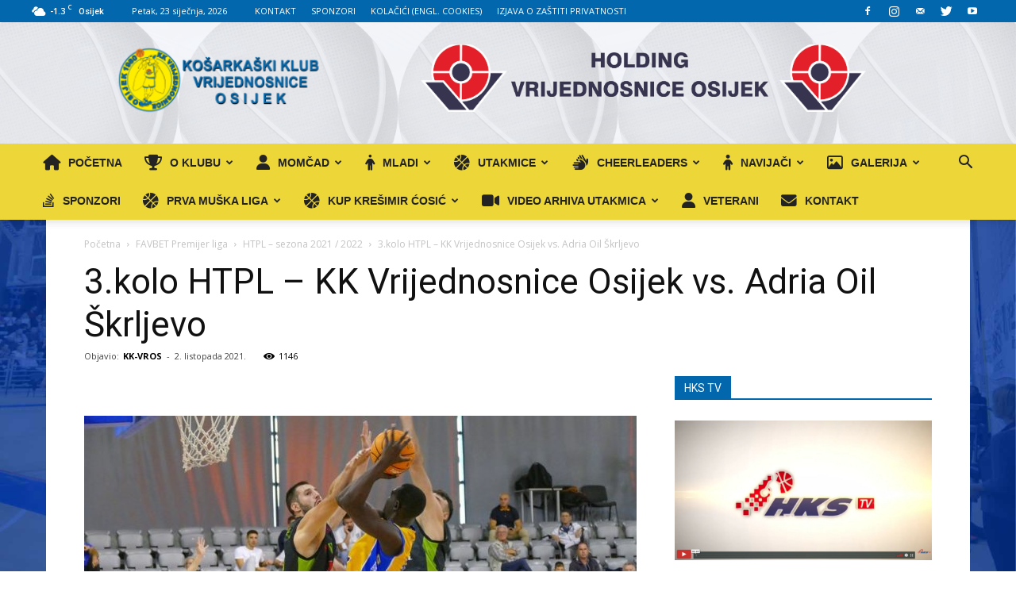

--- FILE ---
content_type: text/html; charset=UTF-8
request_url: https://kkvrijednosniceosijek.hr/3-kolo-htpl-kk-vrijednosnice-osijek-vs-adria-oil-skrljevo/
body_size: 47822
content:
<!doctype html >
<!--[if IE 8]>    <html class="ie8" lang="en"> <![endif]-->
<!--[if IE 9]>    <html class="ie9" lang="en"> <![endif]-->
<!--[if gt IE 8]><!--> <html lang="hr"> <!--<![endif]-->
<head>
    <title>3.kolo HTPL - KK Vrijednosnice Osijek vs. Adria Oil Škrljevo - KK VROS</title>
    <meta charset="UTF-8"/>
    <meta name="viewport" content="width=device-width, initial-scale=1.0">
    <link rel="pingback" href="https://kkvrijednosniceosijek.hr/xmlrpc.php"/>
    <meta name='robots' content='index, follow, max-image-preview:large, max-snippet:-1, max-video-preview:-1'/>
<meta property="og:image" content="https://kkvrijednosniceosijek.hr/wp-content/uploads/2021/10/3.kolo-HTPL-KK-Vrijednosnice-Osijek-vs.-Adria-Oil-Skrljevo-04.jpg"/><link rel="icon" type="image/png" href="https://kkvrijednosniceosijek.hr/wp-content/uploads/2017/01/xKK-Vrijednosnice-favicon-1.png.pagespeed.ic.Iz7gz3x5XZ.webp">
	<!-- This site is optimized with the Yoast SEO plugin v26.6 - https://yoast.com/wordpress/plugins/seo/ -->
	<meta name="description" content="Nakon dvije uvjerljive prvenstvene pobjede Vrijednosnice Osijek su večeras doživjele prvi poraz od ekipe Adria Oil Škrljevo 75:88"/>
	<link rel="canonical" href="https://kkvrijednosniceosijek.hr/3-kolo-htpl-kk-vrijednosnice-osijek-vs-adria-oil-skrljevo/"/>
	<meta property="og:locale" content="hr_HR"/>
	<meta property="og:type" content="article"/>
	<meta property="og:title" content="3.kolo HTPL - KK Vrijednosnice Osijek vs. Adria Oil Škrljevo - KK VROS"/>
	<meta property="og:description" content="Nakon dvije uvjerljive prvenstvene pobjede Vrijednosnice Osijek su večeras doživjele prvi poraz od ekipe Adria Oil Škrljevo 75:88"/>
	<meta property="og:url" content="https://kkvrijednosniceosijek.hr/3-kolo-htpl-kk-vrijednosnice-osijek-vs-adria-oil-skrljevo/"/>
	<meta property="og:site_name" content="KK VROS"/>
	<meta property="article:published_time" content="2021-10-02T18:42:54+00:00"/>
	<meta property="og:image" content="https://kkvrijednosniceosijek.hr/wp-content/uploads/2021/10/3.kolo-HTPL-KK-Vrijednosnice-Osijek-vs.-Adria-Oil-Skrljevo-04.jpg"/>
	<meta property="og:image:width" content="1199"/>
	<meta property="og:image:height" content="800"/>
	<meta property="og:image:type" content="image/jpeg"/>
	<meta name="author" content="KK-VROS"/>
	<meta name="twitter:card" content="summary_large_image"/>
	<meta name="twitter:label1" content="Napisao/la"/>
	<meta name="twitter:data1" content="KK-VROS"/>
	<meta name="twitter:label2" content="Procijenjeno vrijeme čitanja"/>
	<meta name="twitter:data2" content="2 minute"/>
	<script type="application/ld+json" class="yoast-schema-graph">{"@context":"https://schema.org","@graph":[{"@type":"WebPage","@id":"https://kkvrijednosniceosijek.hr/3-kolo-htpl-kk-vrijednosnice-osijek-vs-adria-oil-skrljevo/","url":"https://kkvrijednosniceosijek.hr/3-kolo-htpl-kk-vrijednosnice-osijek-vs-adria-oil-skrljevo/","name":"3.kolo HTPL - KK Vrijednosnice Osijek vs. Adria Oil Škrljevo - KK VROS","isPartOf":{"@id":"https://kkvrijednosniceosijek.hr/#website"},"primaryImageOfPage":{"@id":"https://kkvrijednosniceosijek.hr/3-kolo-htpl-kk-vrijednosnice-osijek-vs-adria-oil-skrljevo/#primaryimage"},"image":{"@id":"https://kkvrijednosniceosijek.hr/3-kolo-htpl-kk-vrijednosnice-osijek-vs-adria-oil-skrljevo/#primaryimage"},"thumbnailUrl":"https://kkvrijednosniceosijek.hr/wp-content/uploads/2021/10/3.kolo-HTPL-KK-Vrijednosnice-Osijek-vs.-Adria-Oil-Skrljevo-04.jpg","datePublished":"2021-10-02T18:42:54+00:00","author":{"@id":"https://kkvrijednosniceosijek.hr/#/schema/person/d3e97eb5fd75f1e35054a025c9ad2195"},"description":"Nakon dvije uvjerljive prvenstvene pobjede Vrijednosnice Osijek su večeras doživjele prvi poraz od ekipe Adria Oil Škrljevo 75:88","inLanguage":"hr","potentialAction":[{"@type":"ReadAction","target":["https://kkvrijednosniceosijek.hr/3-kolo-htpl-kk-vrijednosnice-osijek-vs-adria-oil-skrljevo/"]}]},{"@type":"ImageObject","inLanguage":"hr","@id":"https://kkvrijednosniceosijek.hr/3-kolo-htpl-kk-vrijednosnice-osijek-vs-adria-oil-skrljevo/#primaryimage","url":"https://kkvrijednosniceosijek.hr/wp-content/uploads/2021/10/3.kolo-HTPL-KK-Vrijednosnice-Osijek-vs.-Adria-Oil-Skrljevo-04.jpg","contentUrl":"https://kkvrijednosniceosijek.hr/wp-content/uploads/2021/10/3.kolo-HTPL-KK-Vrijednosnice-Osijek-vs.-Adria-Oil-Skrljevo-04.jpg","width":1199,"height":800},{"@type":"WebSite","@id":"https://kkvrijednosniceosijek.hr/#website","url":"https://kkvrijednosniceosijek.hr/","name":"KK VROS","description":"Košarkaški klub Vrijednosnice Osijek","potentialAction":[{"@type":"SearchAction","target":{"@type":"EntryPoint","urlTemplate":"https://kkvrijednosniceosijek.hr/?s={search_term_string}"},"query-input":{"@type":"PropertyValueSpecification","valueRequired":true,"valueName":"search_term_string"}}],"inLanguage":"hr"},{"@type":"Person","@id":"https://kkvrijednosniceosijek.hr/#/schema/person/d3e97eb5fd75f1e35054a025c9ad2195","name":"KK-VROS","url":"https://kkvrijednosniceosijek.hr/author/kk-vros/"}]}</script>
	<!-- / Yoast SEO plugin. -->


<link rel='dns-prefetch' href='//fonts.googleapis.com'/>
<link rel='dns-prefetch' href='//use.fontawesome.com'/>
<link rel="alternate" type="application/rss+xml" title="KK VROS &raquo; Kanal" href="https://kkvrijednosniceosijek.hr/feed/"/>
<link rel="alternate" type="application/rss+xml" title="KK VROS &raquo; Kanal komentara" href="https://kkvrijednosniceosijek.hr/comments/feed/"/>
<link rel="alternate" title="oEmbed (JSON)" type="application/json+oembed" href="https://kkvrijednosniceosijek.hr/wp-json/oembed/1.0/embed?url=https%3A%2F%2Fkkvrijednosniceosijek.hr%2F3-kolo-htpl-kk-vrijednosnice-osijek-vs-adria-oil-skrljevo%2F"/>
<link rel="alternate" title="oEmbed (XML)" type="text/xml+oembed" href="https://kkvrijednosniceosijek.hr/wp-json/oembed/1.0/embed?url=https%3A%2F%2Fkkvrijednosniceosijek.hr%2F3-kolo-htpl-kk-vrijednosnice-osijek-vs-adria-oil-skrljevo%2F&#038;format=xml"/>
<style id='wp-img-auto-sizes-contain-inline-css' type='text/css'>img:is([sizes=auto i],[sizes^="auto," i]){contain-intrinsic-size:3000px 1500px}</style>
<link rel='stylesheet' id='dashicons-css' href='https://kkvrijednosniceosijek.hr/wp-includes/css/A.dashicons.min.css,qver=a003bd9f15c77d925edb222b45affa5b.pagespeed.cf.YtIiybB4VG.css' type='text/css' media='all'/>
<link rel='stylesheet' id='wp-jquery-ui-dialog-css' href='https://kkvrijednosniceosijek.hr/wp-includes/css/A.jquery-ui-dialog.min.css,qver=a003bd9f15c77d925edb222b45affa5b.pagespeed.cf.mkyov0vuAS.css' type='text/css' media='all'/>
<link rel='stylesheet' id='sbi_styles-css' href='https://kkvrijednosniceosijek.hr/wp-content/plugins/instagram-feed/css/sbi-styles.min.css?ver=6.10.0' type='text/css' media='all'/>
<style id='wp-emoji-styles-inline-css' type='text/css'>img.wp-smiley,img.emoji{display:inline!important;border:none!important;box-shadow:none!important;height:1em!important;width:1em!important;margin:0 .07em!important;vertical-align:-.1em!important;background:none!important;padding:0!important}</style>
<link rel='stylesheet' id='contact-form-7-css' href='https://kkvrijednosniceosijek.hr/wp-content/plugins/contact-form-7/includes/css/A.styles.css,qver=6.1.4.pagespeed.cf.bY4dTi-wnh.css' type='text/css' media='all'/>
<link rel='stylesheet' id='fastgallery-vc-main-style-css' href='https://kkvrijednosniceosijek.hr/wp-content/plugins/fastgallery_vc/assets/css/A.style.css,qver=a003bd9f15c77d925edb222b45affa5b.pagespeed.cf.s9vWsDTnwQ.css' type='text/css' media='all'/>
<link rel='stylesheet' id='google-fonts-style-css' href='https://fonts.googleapis.com/css?family=Open+Sans%3A300italic%2C400%2C400italic%2C600%2C600italic%2C700%7CRoboto%3A300%2C400%2C400italic%2C500%2C500italic%2C700%2C900&#038;ver=9.2.2' type='text/css' media='all'/>
<style id='vc_plugin_table_style_css-css' media='all'>.wpb_vc_table_container{overflow-y:auto}.wpb_vc_table,#visual_composer_content .wpb_vc_table{border-collapse:collapse}.wpb_vc_table td.vc_table_cell.vc_cell_border_top,#visual_composer_content .wpb_vc_table td.vc_table_cell.vc_cell_border_top{border-top:1px solid #000}.wpb_vc_table td.vc_table_cell.vc_cell_border_left,#visual_composer_content .wpb_vc_table td.vc_table_cell.vc_cell_border_left{border-left:1px solid #000}.wpb_vc_table td.vc_table_cell.vc_cell_border_right,#visual_composer_content .wpb_vc_table td.vc_table_cell.vc_cell_border_right{border-right:1px solid #000}.wpb_vc_table td.vc_table_cell.vc_cell_border_bottom,#visual_composer_content .wpb_vc_table td.vc_table_cell.vc_cell_border_bottom{border-bottom:1px solid #000}.wpb_vc_table td.vc_table_cell.vc_cell_borders_all,#visual_composer_content .wpb_vc_table td.vc_table_cell.vc_cell_borders_all{border:1px solid #000}.vc_stroked .vc_table_content{text-decoration:line-through}.wpb_vc_table td.vc_table_cell{border-top:0}.entry-content .wpb_vc_table{border-bottom:0}</style>
<link rel='stylesheet' id='vc_plugin_themes_css-css' href='https://kkvrijednosniceosijek.hr/wp-content/plugins/easy-tables-vc/assets/css/A.themes.css,qver=a003bd9f15c77d925edb222b45affa5b.pagespeed.cf.zuwVM9_s7l.css' type='text/css' media='all'/>
<link rel='stylesheet' id='js_composer_front-css' href='https://kkvrijednosniceosijek.hr/wp-content/plugins/js_composer/assets/css/js_composer.min.css?ver=8.7.2' type='text/css' media='all'/>
<style id='ngg_trigger_buttons-css' media='all'>.ngg-trigger-buttons{clear:both;text-align:right;font-size:12px;line-height:1em;margin:0}.ngg-trigger-buttons.hidden{display:none}.ngg-trigger-large{font-size:16px;margin:0 10px}.ngg-trigger-buttons .ngg-trigger{margin-left:.3em;cursor:pointer}.ngg-trigger-buttons .ngg-trigger:active,.ngg-trigger-buttons .ngg-trigger:focus,.ngg-trigger-buttons .ngg-trigger:visited,.ngg-trigger-buttons .ngg-trigger{color:#999}.ngg-trigger-buttons .ngg-trigger:hover{color:#333}.ngg-trigger-large .ngg-trigger{}.galleria.photocrati-nextgen_pro_horizontal_filmstrip{margin-bottom:5px}@media screen and (min-width:0px) and (max-width:1024px){.ngg-trigger-buttons.mobile-hide{display:none}}</style>
<link rel='stylesheet' id='fontawesome_v4_shim_style-css' href='https://kkvrijednosniceosijek.hr/wp-content/plugins/nextgen-gallery/static/FontAwesome/css/A.v4-shims.min.css,qver=a003bd9f15c77d925edb222b45affa5b.pagespeed.cf.I2qZtzusaa.css' type='text/css' media='all'/>
<link rel='stylesheet' id='fontawesome-css' href='https://kkvrijednosniceosijek.hr/wp-content/plugins/nextgen-gallery/static/FontAwesome/css/A.all.min.css,qver=a003bd9f15c77d925edb222b45affa5b.pagespeed.cf.AmVeCFEAWm.css' type='text/css' media='all'/>
<style id='ngg_basic_slideshow_style-css' media='all'>.ngg-slideshow.slick-slider{margin:40px auto 50px!important;overflow:visible}.ngg-slideshow .ngg-gallery-slideshow-image{display:inline-block;text-align:center;font:0/0 a}.ngg-slideshow .ngg-gallery-slideshow-image:before{content:' ';display:inline-block;vertical-align:middle;height:100%}.ngg-slideshow .ngg-gallery-slideshow-image a{display:inline!important}.ngg-slideshow .ngg-gallery-slideshow-image img{margin:0 auto;display:inline-block!important;vertical-align:middle;max-width:99%!important;max-height:98%!important}.ngg-slideshow .slick-prev{left:20px!important;z-index:10!important;top:49%;cursor:before}.ngg-slideshow .slick-next{right:30px!important;z-index:10!important;top:49%;cursor:pointer}.ngg-slideshow .slick-next:before,.ngg-slideshow .slick-prev:before{color:#ccc!important;font-size:32px!important}.ngg-slideshow .slick-next:hover:before,.ngg-slideshow .slick-prev:hover:before{color:#aaa!important;font-size:32px!important}.ngg-slideshow .slick-dots{margin:0;padding:0;bottom:-30px}.ngg-slideshow .slick-dots li{margin:0}.ngg-slideshow .slick-dots li button{margin:0}.ngg-slideshow .slick-dots li button:before{font-size:8px;color:#888;opacity:.5;cursor:pointer}.ngg-slideshow .slick-dots li.slick-active button:before{opacity:1;color:#555}.slideshowlink{margin:-34px auto 50px;text-align:center;text-transform:uppercase}.slideshowlink a{font-size:13px;letter-spacing:.75px;cursor:pointer;text-decoration:none;box-shadow:none;border:none}.slideshowlink a:hover{text-decoration:none!important;box-shadow:none!important;border:none!important}@media (max-width:600px){.ngg-slideshow .ngg-gallery-slideshow-image{height:400px!important}}@media (max-width:450px){.ngg-slideshow .ngg-gallery-slideshow-image{height:300px!important}}</style>
<style id='ngg_slick_slideshow_style-css' media='all'>.slick-slider{position:relative;display:block;box-sizing:border-box;-webkit-user-select:none;-moz-user-select:none;-ms-user-select:none;user-select:none;-webkit-touch-callout:none;-khtml-user-select:none;-ms-touch-action:pan-y;touch-action:pan-y;-webkit-tap-highlight-color:transparent}.slick-list{position:relative;display:block;overflow:hidden;margin:0;padding:0}.slick-list:focus{outline:none}.slick-list.dragging{cursor:pointer;cursor:hand}.slick-slider .slick-track,.slick-slider .slick-list{-webkit-transform:translate3d(0,0,0);-moz-transform:translate3d(0,0,0);-ms-transform:translate3d(0,0,0);-o-transform:translate3d(0,0,0);transform:translate3d(0,0,0)}.slick-track{position:relative;top:0;left:0;display:block;margin-left:auto;margin-right:auto}.slick-track:before,.slick-track:after{display:table;content:''}.slick-track:after{clear:both}.slick-loading .slick-track{visibility:hidden}.slick-slide{display:none;float:left;height:100%;min-height:1px}[dir="rtl"] .slick-slide{float:right}.slick-slide img{display:block;margin:0 auto}.slick-slide.slick-loading img{display:none}.slick-slide.dragging img{pointer-events:none}.slick-initialized .slick-slide{display:block}.slick-loading .slick-slide{visibility:hidden}.slick-vertical .slick-slide{display:block;height:auto;border:1px solid transparent}.slick-arrow.slick-hidden{display:none}</style>
<link rel='stylesheet' id='ngg_slick_slideshow_theme-css' href='https://kkvrijednosniceosijek.hr/wp-content/plugins/nextgen-gallery/static/Slideshow/slick/slick-theme.css?ver=4.0.1' type='text/css' media='all'/>
<style id='nextgen_widgets_style-css' media='all'>.ngg-widget,.ngg-widget-slideshow{overflow:hidden;margin:0;padding:5px 0 0 0;text-align:left}.ngg-widget img{border:2px solid #a9a9a9;margin:0 2px 2px 0;padding:1px;height:auto;float:left}</style>
<style id='nextgen_basic_slideshow_style-css' media='all'>.ngg-slideshow.slick-slider{margin:40px auto 50px!important;overflow:visible}.ngg-slideshow .ngg-gallery-slideshow-image{display:inline-block;text-align:center;font:0/0 a}.ngg-slideshow .ngg-gallery-slideshow-image:before{content:' ';display:inline-block;vertical-align:middle;height:100%}.ngg-slideshow .ngg-gallery-slideshow-image a{display:inline!important}.ngg-slideshow .ngg-gallery-slideshow-image img{margin:0 auto;display:inline-block!important;vertical-align:middle;max-width:99%!important;max-height:98%!important}.ngg-slideshow .slick-prev{left:20px!important;z-index:10!important;top:49%;cursor:before}.ngg-slideshow .slick-next{right:30px!important;z-index:10!important;top:49%;cursor:pointer}.ngg-slideshow .slick-next:before,.ngg-slideshow .slick-prev:before{color:#ccc!important;font-size:32px!important}.ngg-slideshow .slick-next:hover:before,.ngg-slideshow .slick-prev:hover:before{color:#aaa!important;font-size:32px!important}.ngg-slideshow .slick-dots{margin:0;padding:0;bottom:-30px}.ngg-slideshow .slick-dots li{margin:0}.ngg-slideshow .slick-dots li button{margin:0}.ngg-slideshow .slick-dots li button:before{font-size:8px;color:#888;opacity:.5;cursor:pointer}.ngg-slideshow .slick-dots li.slick-active button:before{opacity:1;color:#555}.slideshowlink{margin:-34px auto 50px;text-align:center;text-transform:uppercase}.slideshowlink a{font-size:13px;letter-spacing:.75px;cursor:pointer;text-decoration:none;box-shadow:none;border:none}.slideshowlink a:hover{text-decoration:none!important;box-shadow:none!important;border:none!important}@media (max-width:600px){.ngg-slideshow .ngg-gallery-slideshow-image{height:400px!important}}@media (max-width:450px){.ngg-slideshow .ngg-gallery-slideshow-image{height:300px!important}}</style>
<link rel='stylesheet' id='bfa-font-awesome-css' href='https://use.fontawesome.com/releases/v5.15.4/css/all.css?ver=2.0.3' type='text/css' media='all'/>
<link rel='stylesheet' id='bfa-font-awesome-v4-shim-css' href='https://use.fontawesome.com/releases/v5.15.4/css/v4-shims.css?ver=2.0.3' type='text/css' media='all'/>
<style id='bfa-font-awesome-v4-shim-inline-css' type='text/css'>@font-face{font-family:'FontAwesome';src:url(https://use.fontawesome.com/releases/v5.15.4/webfonts/fa-brands-400.eot) , url(https://use.fontawesome.com/releases/v5.15.4/webfonts/fa-brands-400.eot?#iefix) format('embedded-opentype') , url(https://use.fontawesome.com/releases/v5.15.4/webfonts/fa-brands-400.woff2) format('woff2') , url(https://use.fontawesome.com/releases/v5.15.4/webfonts/fa-brands-400.woff) format('woff') , url(https://use.fontawesome.com/releases/v5.15.4/webfonts/fa-brands-400.ttf) format('truetype') , url(https://use.fontawesome.com/releases/v5.15.4/webfonts/fa-brands-400.svg#fontawesome) format('svg')}@font-face{font-family:'FontAwesome';src:url(https://use.fontawesome.com/releases/v5.15.4/webfonts/fa-solid-900.eot) , url(https://use.fontawesome.com/releases/v5.15.4/webfonts/fa-solid-900.eot?#iefix) format('embedded-opentype') , url(https://use.fontawesome.com/releases/v5.15.4/webfonts/fa-solid-900.woff2) format('woff2') , url(https://use.fontawesome.com/releases/v5.15.4/webfonts/fa-solid-900.woff) format('woff') , url(https://use.fontawesome.com/releases/v5.15.4/webfonts/fa-solid-900.ttf) format('truetype') , url(https://use.fontawesome.com/releases/v5.15.4/webfonts/fa-solid-900.svg#fontawesome) format('svg')}@font-face{font-family:'FontAwesome';src:url(https://use.fontawesome.com/releases/v5.15.4/webfonts/fa-regular-400.eot) , url(https://use.fontawesome.com/releases/v5.15.4/webfonts/fa-regular-400.eot?#iefix) format('embedded-opentype') , url(https://use.fontawesome.com/releases/v5.15.4/webfonts/fa-regular-400.woff2) format('woff2') , url(https://use.fontawesome.com/releases/v5.15.4/webfonts/fa-regular-400.woff) format('woff') , url(https://use.fontawesome.com/releases/v5.15.4/webfonts/fa-regular-400.ttf) format('truetype') , url(https://use.fontawesome.com/releases/v5.15.4/webfonts/fa-regular-400.svg#fontawesome) format('svg');unicode-range: U+F004-F005,U+F007,U+F017,U+F022,U+F024,U+F02E,U+F03E,U+F044,U+F057-F059,U+F06E,U+F070,U+F075,U+F07B-F07C,U+F080,U+F086,U+F089,U+F094,U+F09D,U+F0A0,U+F0A4-F0A7,U+F0C5,U+F0C7-F0C8,U+F0E0,U+F0EB,U+F0F3,U+F0F8,U+F0FE,U+F111,U+F118-F11A,U+F11C,U+F133,U+F144,U+F146,U+F14A,U+F14D-F14E,U+F150-F152,U+F15B-F15C,U+F164-F165,U+F185-F186,U+F191-F192,U+F1AD,U+F1C1-F1C9,U+F1CD,U+F1D8,U+F1E3,U+F1EA,U+F1F6,U+F1F9,U+F20A,U+F247-F249,U+F24D,U+F254-F25B,U+F25D,U+F267,U+F271-F274,U+F279,U+F28B,U+F28D,U+F2B5-F2B6,U+F2B9,U+F2BB,U+F2BD,U+F2C1-F2C2,U+F2D0,U+F2D2,U+F2DC,U+F2ED,U+F328,U+F358-F35B,U+F3A5,U+F3D1,U+F410,U+F4AD}</style>
<link rel='stylesheet' id='td-theme-css' href='https://kkvrijednosniceosijek.hr/wp-content/themes/Newspaper/style.css?ver=9.2.2' type='text/css' media='all'/>
<link rel='stylesheet' id='td-theme-child-css' href='https://kkvrijednosniceosijek.hr/wp-content/themes/Newspaper-child/A.style.css,qver=9.2.2c.pagespeed.cf.1B2M2Y8Asg.css' type='text/css' media='all'/>
<script type="text/javascript" src="https://kkvrijednosniceosijek.hr/wp-includes/js/jquery/jquery.min.js,qver=3.7.1.pagespeed.jm.PoWN7KAtLT.js" id="jquery-core-js"></script>
<script type="text/javascript" src="https://kkvrijednosniceosijek.hr/wp-includes/js/jquery/jquery-migrate.min.js,qver=3.4.1.pagespeed.jm.bhhu-RahTI.js" id="jquery-migrate-js"></script>
<script type="text/javascript" id="photocrati_ajax-js-extra">//<![CDATA[
var photocrati_ajax={"url":"https://kkvrijednosniceosijek.hr/index.php?photocrati_ajax=1","rest_url":"https://kkvrijednosniceosijek.hr/wp-json/","wp_home_url":"https://kkvrijednosniceosijek.hr","wp_site_url":"https://kkvrijednosniceosijek.hr","wp_root_url":"https://kkvrijednosniceosijek.hr","wp_plugins_url":"https://kkvrijednosniceosijek.hr/wp-content/plugins","wp_content_url":"https://kkvrijednosniceosijek.hr/wp-content","wp_includes_url":"https://kkvrijednosniceosijek.hr/wp-includes/","ngg_param_slug":"nggallery","rest_nonce":"747cee2008"};
//]]></script>
<script src="https://kkvrijednosniceosijek.hr/wp-content/plugins/nextgen-gallery/static/Legacy,_ajax.min.js,qver==4.0.1+FontAwesome,_js,_v4-shims.min.js,qver==5.3.1.pagespeed.jc.fyCPEBASrC.js"></script><script>eval(mod_pagespeed_qvg1PaJxV0);</script>
<script>eval(mod_pagespeed_UjxhY$zakr);</script>
<script type="text/javascript" defer crossorigin="anonymous" data-auto-replace-svg="false" data-keep-original-source="false" data-search-pseudo-elements src="https://kkvrijednosniceosijek.hr/wp-content/plugins/nextgen-gallery/static/FontAwesome/js/all.min.js,qver=5.3.1.pagespeed.jm.JSd3wlaUUx.js" id="fontawesome-js"></script>
<script type="text/javascript" src="https://kkvrijednosniceosijek.hr/wp-content/plugins/nextgen-gallery/static/Slideshow/slick/slick-1.8.0-modded.js,qver=4.0.1.pagespeed.jm.tLINBvs0kc.js" id="ngg_slick-js"></script>
<script></script><link rel="https://api.w.org/" href="https://kkvrijednosniceosijek.hr/wp-json/"/><link rel="alternate" title="JSON" type="application/json" href="https://kkvrijednosniceosijek.hr/wp-json/wp/v2/posts/9572"/><link rel="EditURI" type="application/rsd+xml" title="RSD" href="https://kkvrijednosniceosijek.hr/xmlrpc.php?rsd"/>

<link rel='shortlink' href='https://kkvrijednosniceosijek.hr/?p=9572'/>
<!--[if lt IE 9]><script src="https://cdnjs.cloudflare.com/ajax/libs/html5shiv/3.7.3/html5shiv.js"></script><![endif]-->
    <meta name="generator" content="Powered by WPBakery Page Builder - drag and drop page builder for WordPress."/>
<meta name="generator" content="Powered by Slider Revolution 6.7.40 - responsive, Mobile-Friendly Slider Plugin for WordPress with comfortable drag and drop interface."/>

<!-- JS generated by theme -->

<script>var tdBlocksArray=[];function tdBlock(){this.id='';this.block_type=1;this.atts='';this.td_column_number='';this.td_current_page=1;this.post_count=0;this.found_posts=0;this.max_num_pages=0;this.td_filter_value='';this.is_ajax_running=false;this.td_user_action='';this.header_color='';this.ajax_pagination_infinite_stop='';}(function(){var htmlTag=document.getElementsByTagName("html")[0];if(navigator.userAgent.indexOf("MSIE 10.0")>-1){htmlTag.className+=' ie10';}if(!!navigator.userAgent.match(/Trident.*rv\:11\./)){htmlTag.className+=' ie11';}if(navigator.userAgent.indexOf("Edge")>-1){htmlTag.className+=' ieEdge';}if(/(iPad|iPhone|iPod)/g.test(navigator.userAgent)){htmlTag.className+=' td-md-is-ios';}var user_agent=navigator.userAgent.toLowerCase();if(user_agent.indexOf("android")>-1){htmlTag.className+=' td-md-is-android';}if(-1!==navigator.userAgent.indexOf('Mac OS X')){htmlTag.className+=' td-md-is-os-x';}if(/chrom(e|ium)/.test(navigator.userAgent.toLowerCase())){htmlTag.className+=' td-md-is-chrome';}if(-1!==navigator.userAgent.indexOf('Firefox')){htmlTag.className+=' td-md-is-firefox';}if(-1!==navigator.userAgent.indexOf('Safari')&&-1===navigator.userAgent.indexOf('Chrome')){htmlTag.className+=' td-md-is-safari';}if(-1!==navigator.userAgent.indexOf('IEMobile')){htmlTag.className+=' td-md-is-iemobile';}})();var tdLocalCache={};(function(){"use strict";tdLocalCache={data:{},remove:function(resource_id){delete tdLocalCache.data[resource_id];},exist:function(resource_id){return tdLocalCache.data.hasOwnProperty(resource_id)&&tdLocalCache.data[resource_id]!==null;},get:function(resource_id){return tdLocalCache.data[resource_id];},set:function(resource_id,cachedData){tdLocalCache.remove(resource_id);tdLocalCache.data[resource_id]=cachedData;}};})();var td_viewport_interval_list=[{"limitBottom":767,"sidebarWidth":228},{"limitBottom":1018,"sidebarWidth":300},{"limitBottom":1140,"sidebarWidth":324}];var td_ajax_url="https:\/\/kkvrijednosniceosijek.hr\/wp-admin\/admin-ajax.php?td_theme_name=Newspaper&v=9.2.2";var td_get_template_directory_uri="https:\/\/kkvrijednosniceosijek.hr\/wp-content\/themes\/Newspaper";var tds_snap_menu="smart_snap_always";var tds_logo_on_sticky="show_header_logo";var tds_header_style="";var td_please_wait="Molimo pri\u010dekajte...";var td_email_user_pass_incorrect="Neispravno korisni\u010dko ime ili lozinka !";var td_email_user_incorrect="Email ili korisni\u010dko ime je neispravno !";var td_email_incorrect="Neva\u017ee\u0107i email !";var tds_more_articles_on_post_enable="show";var tds_more_articles_on_post_time_to_wait="";var tds_more_articles_on_post_pages_distance_from_top=0;var tds_theme_color_site_wide="#0267ac";var tds_smart_sidebar="enabled";var tdThemeName="Newspaper";var td_magnific_popup_translation_tPrev="Prethodna (lijeva strelica)";var td_magnific_popup_translation_tNext="Sljede\u0107a (Desna strelica)";var td_magnific_popup_translation_tCounter="%curr% od %total%";var td_magnific_popup_translation_ajax_tError="Sadr\u017eaj od %url% nije mogao biti u\u010ditan.";var td_magnific_popup_translation_image_tError="The image #%curr% could not be loaded.";var tdDateNamesI18n={"month_names":["sije\u010danj","velja\u010da","o\u017eujak","travanj","svibanj","lipanj","srpanj","kolovoz","rujan","listopad","studeni","prosinac"],"month_names_short":["sij","velj","o\u017eu","tra","svi","lip","srp","kol","ruj","lis","stu","pro"],"day_names":["Nedjelja","Ponedjeljak","Utorak","Srijeda","\u010cetvrtak","Petak","Subota"],"day_names_short":["Ned","Pon","Uto","Sri","\u010cet","Pet","Sub"]};var td_ad_background_click_link="";var td_ad_background_click_target="";</script>



<script type="application/ld+json">
    {
        "@context": "http://schema.org",
        "@type": "BreadcrumbList",
        "itemListElement": [
            {
                "@type": "ListItem",
                "position": 1,
                "item": {
                    "@type": "WebSite",
                    "@id": "https://kkvrijednosniceosijek.hr/",
                    "name": "Početna"
                }
            },
            {
                "@type": "ListItem",
                "position": 2,
                    "item": {
                    "@type": "WebPage",
                    "@id": "https://kkvrijednosniceosijek.hr/category/favbet-premijer-liga/",
                    "name": "FAVBET Premijer liga"
                }
            }
            ,{
                "@type": "ListItem",
                "position": 3,
                    "item": {
                    "@type": "WebPage",
                    "@id": "https://kkvrijednosniceosijek.hr/category/favbet-premijer-liga/htpl-sezona-2021-2022/",
                    "name": "HTPL – sezona 2021 / 2022"                                
                }
            }
            ,{
                "@type": "ListItem",
                "position": 4,
                    "item": {
                    "@type": "WebPage",
                    "@id": "https://kkvrijednosniceosijek.hr/3-kolo-htpl-kk-vrijednosnice-osijek-vs-adria-oil-skrljevo/",
                    "name": "3.kolo HTPL &#8211; KK Vrijednosnice Osijek vs. Adria Oil Škrljevo"                                
                }
            }    
        ]
    }
</script>
<link rel="icon" href="https://kkvrijednosniceosijek.hr/wp-content/uploads/2016/10/xgrb,P20kk,P20vrijednosnice,P20osijek,P20mali-150x150.jpg.pagespeed.ic.JOzUItAiat.webp" sizes="32x32"/>
<link rel="icon" href="https://kkvrijednosniceosijek.hr/wp-content/uploads/2016/10/xgrb,P20kk,P20vrijednosnice,P20osijek,P20mali.jpg.pagespeed.ic.OWovp2YcUF.webp" sizes="192x192"/>
<link rel="apple-touch-icon" href="https://kkvrijednosniceosijek.hr/wp-content/uploads/2016/10/xgrb,P20kk,P20vrijednosnice,P20osijek,P20mali.jpg.pagespeed.ic.OWovp2YcUF.webp"/>
<meta name="msapplication-TileImage" content="https://kkvrijednosniceosijek.hr/wp-content/uploads/2016/10/grb%20kk%20vrijednosnice%20osijek%20mali.jpg"/>
<script>function setREVStartSize(e){window.RSIW=window.RSIW===undefined?window.innerWidth:window.RSIW;window.RSIH=window.RSIH===undefined?window.innerHeight:window.RSIH;try{var pw=document.getElementById(e.c).parentNode.offsetWidth,newh;pw=pw===0||isNaN(pw)||(e.l=="fullwidth"||e.layout=="fullwidth")?window.RSIW:pw;e.tabw=e.tabw===undefined?0:parseInt(e.tabw);e.thumbw=e.thumbw===undefined?0:parseInt(e.thumbw);e.tabh=e.tabh===undefined?0:parseInt(e.tabh);e.thumbh=e.thumbh===undefined?0:parseInt(e.thumbh);e.tabhide=e.tabhide===undefined?0:parseInt(e.tabhide);e.thumbhide=e.thumbhide===undefined?0:parseInt(e.thumbhide);e.mh=e.mh===undefined||e.mh==""||e.mh==="auto"?0:parseInt(e.mh,0);if(e.layout==="fullscreen"||e.l==="fullscreen")newh=Math.max(e.mh,window.RSIH);else{e.gw=Array.isArray(e.gw)?e.gw:[e.gw];for(var i in e.rl)if(e.gw[i]===undefined||e.gw[i]===0)e.gw[i]=e.gw[i-1];e.gh=e.el===undefined||e.el===""||(Array.isArray(e.el)&&e.el.length==0)?e.gh:e.el;e.gh=Array.isArray(e.gh)?e.gh:[e.gh];for(var i in e.rl)if(e.gh[i]===undefined||e.gh[i]===0)e.gh[i]=e.gh[i-1];var nl=new Array(e.rl.length),ix=0,sl;e.tabw=e.tabhide>=pw?0:e.tabw;e.thumbw=e.thumbhide>=pw?0:e.thumbw;e.tabh=e.tabhide>=pw?0:e.tabh;e.thumbh=e.thumbhide>=pw?0:e.thumbh;for(var i in e.rl)nl[i]=e.rl[i]<window.RSIW?0:e.rl[i];sl=nl[0];for(var i in nl)if(sl>nl[i]&&nl[i]>0){sl=nl[i];ix=i;}var m=pw>(e.gw[ix]+e.tabw+e.thumbw)?1:(pw-(e.tabw+e.thumbw))/(e.gw[ix]);newh=(e.gh[ix]*m)+(e.tabh+e.thumbh);}var el=document.getElementById(e.c);if(el!==null&&el)el.style.height=newh+"px";el=document.getElementById(e.c+"_wrapper");if(el!==null&&el){el.style.height=newh+"px";el.style.display="block";}}catch(e){console.log("Failure at Presize of Slider:"+e)}};</script>
<style type="text/css" data-type="vc_shortcodes-default-css">.vc_do_btn{margin-bottom:22px}</style><noscript><style>.wpb_animate_when_almost_visible{opacity:1}</style></noscript><link rel='stylesheet' id='countdown_css-css' href='https://kkvrijednosniceosijek.hr/wp-content/plugins/widget-countdown/includes/style/A.style.css,qver=a003bd9f15c77d925edb222b45affa5b.pagespeed.cf.e-30u91pCV.css' type='text/css' media='all'/>
<link rel='stylesheet' id='thickbox-css' href='https://kkvrijednosniceosijek.hr/wp-includes/js/thickbox/A.thickbox.css,qver=a003bd9f15c77d925edb222b45affa5b.pagespeed.cf.FZrku-lrhe.css' type='text/css' media='all'/>
<link rel='stylesheet' id='vc_animate-css-css' href='https://kkvrijednosniceosijek.hr/wp-content/plugins/js_composer/assets/lib/vendor/dist/animate.css/A.animate.min.css,qver=8.7.2.pagespeed.cf.t3fsSheM0y.css' type='text/css' media='all'/>
<link rel='stylesheet' id='vc_font_awesome_5_shims-css' href='https://kkvrijednosniceosijek.hr/wp-content/plugins/js_composer/assets/lib/vendor/dist/@fortawesome/fontawesome-free/css/v4-shims.min.css?ver=8.7.2' type='text/css' media='all'/>
<link rel='stylesheet' id='vc_font_awesome_6-css' href='https://kkvrijednosniceosijek.hr/wp-content/plugins/js_composer/assets/lib/vendor/dist/@fortawesome/fontawesome-free/css/all.min.css?ver=8.7.2' type='text/css' media='all'/>
<link rel='stylesheet' id='fonts-vc-css' href='https://kkvrijednosniceosijek.hr/wp-content/plugins/fastgallery_vc/assets/css/fonts.css?ver=a003bd9f15c77d925edb222b45affa5b' type='text/css' media='all'/>
<link rel='stylesheet' id='magnific-popup-vc-css' href='https://kkvrijednosniceosijek.hr/wp-content/plugins/fastgallery_vc/assets/css/magnific-popup.css?ver=a003bd9f15c77d925edb222b45affa5b' type='text/css' media='all'/>
<link rel='stylesheet' id='rs-plugin-settings-css' href='//kkvrijednosniceosijek.hr/wp-content/plugins/revslider/sr6/assets/css/rs6.css?ver=6.7.40' type='text/css' media='all'/>
<style id='rs-plugin-settings-inline-css' type='text/css'>#rs-demo-id{}</style>
</head>

<body class="wp-singular post-template-default single single-post postid-9572 single-format-standard wp-theme-Newspaper wp-child-theme-Newspaper-child 3-kolo-htpl-kk-vrijednosnice-osijek-vs-adria-oil-skrljevo global-block-template-1 single_template_2 wpb-js-composer js-comp-ver-8.7.2 vc_responsive td-boxed-layout" itemscope="itemscope" itemtype="https://schema.org/WebPage">

        <div class="td-scroll-up"><i class="td-icon-menu-up"></i></div>
    
    <div class="td-menu-background"></div>
<div id="td-mobile-nav">
    <div class="td-mobile-container">
        <!-- mobile menu top section -->
        <div class="td-menu-socials-wrap">
            <!-- socials -->
            <div class="td-menu-socials">
                
        <span class="td-social-icon-wrap">
            <a target="_blank" href="https://web.facebook.com/KKVROS/" title="Facebook">
                <i class="td-icon-font td-icon-facebook"></i>
            </a>
        </span>
        <span class="td-social-icon-wrap">
            <a target="_blank" href="https://www.instagram.com/kk_vrijednosnice_osijek/" title="Instagram">
                <i class="td-icon-font td-icon-instagram"></i>
            </a>
        </span>
        <span class="td-social-icon-wrap">
            <a target="_blank" href="mailto:klub@kkvrijednosniceosijek.hr" title="Mail">
                <i class="td-icon-font td-icon-mail-1"></i>
            </a>
        </span>
        <span class="td-social-icon-wrap">
            <a target="_blank" href="https://twitter.com/kk_vros" title="Twitter">
                <i class="td-icon-font td-icon-twitter"></i>
            </a>
        </span>
        <span class="td-social-icon-wrap">
            <a target="_blank" href="https://www.youtube.com/channel/UCQ8RTUoWKr-d2uu1EgbxTAw" title="Youtube">
                <i class="td-icon-font td-icon-youtube"></i>
            </a>
        </span>            </div>
            <!-- close button -->
            <div class="td-mobile-close">
                <a href="#"><i class="td-icon-close-mobile"></i></a>
            </div>
        </div>

        <!-- login section -->
        
        <!-- menu section -->
        <div class="td-mobile-content">
            <div class="menu-td-demo-header-menu-container"><ul id="menu-td-demo-header-menu" class="td-mobile-main-menu"><li id="menu-item-57" class="menu-item menu-item-type-post_type menu-item-object-page menu-item-home menu-item-first menu-item-57"><a href="https://kkvrijednosniceosijek.hr/"><i class="fa fa-home fa-lg"></i>POČETNA</a></li>
<li id="menu-item-2478" class="menu-item menu-item-type-custom menu-item-object-custom menu-item-has-children menu-item-2478"><a href="#"><i class="fa fa-trophy fa-lg"></i>O KLUBU<i class="td-icon-menu-right td-element-after"></i></a>
<ul class="sub-menu">
	<li id="menu-item-2538" class="menu-item menu-item-type-post_type menu-item-object-page menu-item-2538"><a href="https://kkvrijednosniceosijek.hr/povijest-kluba/"><i class="fa fa-angle-right fa-lg"></i>POVIJEST KLUBA</a></li>
	<li id="menu-item-2537" class="menu-item menu-item-type-post_type menu-item-object-page menu-item-2537"><a href="https://kkvrijednosniceosijek.hr/uprava/"><i class="fa fa-angle-right fa-lg"></i>UPRAVA</a></li>
	<li id="menu-item-2545" class="menu-item menu-item-type-post_type menu-item-object-page menu-item-2545"><a href="https://kkvrijednosniceosijek.hr/staff/"><i class="fa fa-angle-right fa-lg"></i>STAFF</a></li>
	<li id="menu-item-2536" class="menu-item menu-item-type-post_type menu-item-object-page menu-item-2536"><a href="https://kkvrijednosniceosijek.hr/dvorana/"><i class="fa fa-angle-right fa-lg"></i>DVORANA</a></li>
	<li id="menu-item-2535" class="menu-item menu-item-type-post_type menu-item-object-page menu-item-2535"><a href="https://kkvrijednosniceosijek.hr/natjecanja/"><i class="fa fa-angle-right fa-lg"></i>NATJECANJA</a></li>
	<li id="menu-item-2532" class="menu-item menu-item-type-post_type menu-item-object-page menu-item-2532"><a href="https://kkvrijednosniceosijek.hr/ulaznice/"><i class="fa fa-angle-right fa-lg"></i>ULAZNICE</a></li>
</ul>
</li>
<li id="menu-item-2507" class="menu-item menu-item-type-custom menu-item-object-custom menu-item-has-children menu-item-2507"><a href="#"><i class="fa fa-user fa-lg"></i>MOMČAD<i class="td-icon-menu-right td-element-after"></i></a>
<ul class="sub-menu">
	<li id="menu-item-8669" class="menu-item menu-item-type-post_type menu-item-object-page menu-item-8669"><a href="https://kkvrijednosniceosijek.hr/seniorska-ekipa/"><i class="fa fa-angle-right fa-lg"></i>SENIORSKA EKIPA</a></li>
	<li id="menu-item-2547" class="menu-item menu-item-type-post_type menu-item-object-page menu-item-2547"><a href="https://kkvrijednosniceosijek.hr/igraci/"><i class="fa fa-angle-right fa-lg"></i>IGRAČI</a></li>
	<li id="menu-item-2546" class="menu-item menu-item-type-post_type menu-item-object-page menu-item-2546"><a href="https://kkvrijednosniceosijek.hr/treneri/"><i class="fa fa-angle-right fa-lg"></i>TRENERI</a></li>
</ul>
</li>
<li id="menu-item-2509" class="menu-item menu-item-type-custom menu-item-object-custom menu-item-has-children menu-item-2509"><a href="#"><i class="fa fa-male fa-lg"></i>MLADI<i class="td-icon-menu-right td-element-after"></i></a>
<ul class="sub-menu">
	<li id="menu-item-2568" class="menu-item menu-item-type-post_type menu-item-object-page menu-item-2568"><a href="https://kkvrijednosniceosijek.hr/upisi/"><i class="fa fa-angle-right fa-lg"></i>UPISI</a></li>
	<li id="menu-item-2567" class="menu-item menu-item-type-post_type menu-item-object-page menu-item-2567"><a href="https://kkvrijednosniceosijek.hr/skola-kosarke/"><i class="fa fa-angle-right fa-lg"></i>ŠKOLA KOŠARKE</a></li>
	<li id="menu-item-2566" class="menu-item menu-item-type-post_type menu-item-object-page menu-item-2566"><a href="https://kkvrijednosniceosijek.hr/pocetnici/"><i class="fa fa-angle-right fa-lg"></i>POČETNICI</a></li>
	<li id="menu-item-2565" class="menu-item menu-item-type-post_type menu-item-object-page menu-item-2565"><a href="https://kkvrijednosniceosijek.hr/predkadeti/"><i class="fa fa-angle-right fa-lg"></i>PREDKADETI</a></li>
	<li id="menu-item-2564" class="menu-item menu-item-type-post_type menu-item-object-page menu-item-2564"><a href="https://kkvrijednosniceosijek.hr/kadeti/"><i class="fa fa-angle-right fa-lg"></i>KADETI</a></li>
	<li id="menu-item-2563" class="menu-item menu-item-type-post_type menu-item-object-page menu-item-2563"><a href="https://kkvrijednosniceosijek.hr/juniori/"><i class="fa fa-angle-right fa-lg"></i>JUNIORI</a></li>
	<li id="menu-item-2562" class="menu-item menu-item-type-post_type menu-item-object-page menu-item-2562"><a href="https://kkvrijednosniceosijek.hr/a2-liga-istok/"><i class="fa fa-angle-right fa-lg"></i>A2 LIGA ISTOK</a></li>
</ul>
</li>
<li id="menu-item-7049" class="menu-item menu-item-type-custom menu-item-object-custom menu-item-has-children menu-item-7049"><a href="#"><i class="fa fa-basketball-ball fa-lg"></i>UTAKMICE<i class="td-icon-menu-right td-element-after"></i></a>
<ul class="sub-menu">
	<li id="menu-item-2534" class="menu-item menu-item-type-post_type menu-item-object-page menu-item-2534"><a href="https://kkvrijednosniceosijek.hr/raspored/"><i class="fa fa-basketball-ball fa"></i>RASPORED</a></li>
	<li id="menu-item-2533" class="menu-item menu-item-type-post_type menu-item-object-page menu-item-2533"><a href="https://kkvrijednosniceosijek.hr/rezultati/"><i class="fa fa-basketball-ball fa"></i>REZULTATI</a></li>
	<li id="menu-item-11221" class="menu-item menu-item-type-custom menu-item-object-custom menu-item-has-children menu-item-11221"><a href="#"><i class="fa fa-basketball-ball fa"></i>PRVA MUŠKA LIGA<i class="td-icon-menu-right td-element-after"></i></a>
	<ul class="sub-menu">
		<li id="menu-item-14835" class="menu-item menu-item-type-taxonomy menu-item-object-category menu-item-14835"><a href="https://kkvrijednosniceosijek.hr/category/prva-muska-liga/prva-muska-liga-sezona-2025-2026/"><i class="fa fa-basketball-ball fa"></i>Prva muška liga-sezona 2025/ 26</a></li>
		<li id="menu-item-12748" class="menu-item menu-item-type-taxonomy menu-item-object-category menu-item-12748"><a href="https://kkvrijednosniceosijek.hr/category/prva-muska-liga/prva-muska-liga-sezona-2023-2024/"><i class="fa fa-basketball-ball fa"></i>Prva muška liga-sezona 2023/ 24</a></li>
		<li id="menu-item-11222" class="menu-item menu-item-type-taxonomy menu-item-object-category menu-item-11222"><a href="https://kkvrijednosniceosijek.hr/category/prva-muska-liga/prva-muska-liga-sezona-2022-2023/"><i class="fa fa-basketball-ball fa"></i>Prva muška liga-sezona 2022/ 23</a></li>
	</ul>
</li>
	<li id="menu-item-11362" class="menu-item menu-item-type-post_type menu-item-object-page menu-item-11362"><a href="https://kkvrijednosniceosijek.hr/poredak-prva-muska-liga/"><i class="fa fa-basketball-ball fa"></i>POREDAK PRVA MUŠKA LIGA</a></li>
	<li id="menu-item-11298" class="menu-item menu-item-type-taxonomy menu-item-object-category menu-item-11298"><a href="https://kkvrijednosniceosijek.hr/category/kup-kresimir-cosic/"><i class="fa fa-basketball-ball fa-lg"></i>KUP KREŠIMIR ĆOSIĆ</a></li>
	<li id="menu-item-7050" class="menu-item menu-item-type-custom menu-item-object-custom menu-item-has-children menu-item-7050"><a href="#"><i class="fa fa-basketball-ball fa"></i>FAVBET PREMIJER LIGA<i class="td-icon-menu-right td-element-after"></i></a>
	<ul class="sub-menu">
		<li id="menu-item-14076" class="menu-item menu-item-type-taxonomy menu-item-object-category menu-item-14076"><a href="https://kkvrijednosniceosijek.hr/category/favbet-premijer-liga/fpl-sezona-2024-2025/"><i class="fa fa-basketball-ball fa"></i>FPL &#8211; sezona 2024 / 2025</a></li>
		<li id="menu-item-9332" class="menu-item menu-item-type-taxonomy menu-item-object-category current-post-ancestor current-menu-parent current-post-parent menu-item-9332"><a href="https://kkvrijednosniceosijek.hr/category/favbet-premijer-liga/htpl-sezona-2021-2022/"><i class="fa fa-basketball-ball fa"></i>HTPL – sezona 2021 / 2022</a></li>
		<li id="menu-item-8132" class="menu-item menu-item-type-taxonomy menu-item-object-category menu-item-8132"><a href="https://kkvrijednosniceosijek.hr/category/favbet-premijer-liga/htpl-sezona-2020-2021/"><i class="fa fa-basketball-ball fa"></i>HTPL &#8211; sezona 2020 / 2021</a></li>
		<li id="menu-item-7052" class="menu-item menu-item-type-taxonomy menu-item-object-category menu-item-7052"><a href="https://kkvrijednosniceosijek.hr/category/favbet-premijer-liga/htpl-sezona-2019-2020/"><i class="fa fa-basketball-ball fa"></i>HTPL &#8211; sezona 2019 / 2020</a></li>
		<li id="menu-item-7153" class="menu-item menu-item-type-taxonomy menu-item-object-category menu-item-7153"><a href="https://kkvrijednosniceosijek.hr/category/favbet-premijer-liga/htpl-sezona-2018-2019/"><i class="fa fa-basketball-ball fa"></i>HTPL &#8211; sezona 2018 / 2019</a></li>
		<li id="menu-item-8011" class="menu-item menu-item-type-taxonomy menu-item-object-category menu-item-8011"><a href="https://kkvrijednosniceosijek.hr/category/favbet-premijer-liga/htpl-sezona-2017-2018/"><i class="fa fa-basketball-ball fa"></i>HTPL – sezona 2017 / 2018</a></li>
	</ul>
</li>
	<li id="menu-item-11364" class="menu-item menu-item-type-post_type menu-item-object-page menu-item-11364"><a href="https://kkvrijednosniceosijek.hr/poredak-favbet-premijer-liga/"><i class="fa fa-basketball-ball fa"></i>POREDAK FAVBET PREMIJER LIGA</a></li>
	<li id="menu-item-9569" class="menu-item menu-item-type-custom menu-item-object-custom menu-item-has-children menu-item-9569"><a href="#"><i class="fa fa-basketball-ball fa"></i>NLB ABA LIGA 2<i class="td-icon-menu-right td-element-after"></i></a>
	<ul class="sub-menu">
		<li id="menu-item-11690" class="menu-item menu-item-type-taxonomy menu-item-object-category menu-item-11690"><a href="https://kkvrijednosniceosijek.hr/category/aba-liga-2/nlb-aba-liga-2-sezona-2022-2023/"><i class="fa fa-basketball-ball fa"></i>NLB ABA Liga 2 &#8211; sezona 2022/ 23</a></li>
		<li id="menu-item-9570" class="menu-item menu-item-type-taxonomy menu-item-object-category menu-item-9570"><a href="https://kkvrijednosniceosijek.hr/category/aba-liga-2/aba-liga-2-sezona-2021-2022/"><i class="fa fa-basketball-ball fa"></i>NLB ABA Liga 2 &#8211; sezona 2021/ 22</a></li>
	</ul>
</li>
	<li id="menu-item-7051" class="menu-item menu-item-type-custom menu-item-object-custom menu-item-has-children menu-item-7051"><a href="#"><i class="fa fa-basketball-ball fa"></i>ALPE ADRIA CUP<i class="td-icon-menu-right td-element-after"></i></a>
	<ul class="sub-menu">
		<li id="menu-item-7053" class="menu-item menu-item-type-taxonomy menu-item-object-category menu-item-7053"><a href="https://kkvrijednosniceosijek.hr/category/alpe-adria-cup/aac-sezona-2019-2020/"><i class="fa fa-basketball-ball fa"></i>AAC &#8211; sezona 2019 / 2020</a></li>
		<li id="menu-item-7154" class="menu-item menu-item-type-taxonomy menu-item-object-category menu-item-7154"><a href="https://kkvrijednosniceosijek.hr/category/alpe-adria-cup/aac-sezona-2018-2019/"><i class="fa fa-basketball-ball fa"></i>AAC &#8211; sezona 2018 / 2019</a></li>
		<li id="menu-item-8021" class="menu-item menu-item-type-taxonomy menu-item-object-category menu-item-8021"><a href="https://kkvrijednosniceosijek.hr/category/alpe-adria-cup/haac-sezona-2017-2018/"><i class="fa fa-basketball-ball fa"></i>HAAC &#8211; sezona 2017 / 2018</a></li>
	</ul>
</li>
	<li id="menu-item-4818" class="menu-item menu-item-type-post_type menu-item-object-page menu-item-4818"><a href="https://kkvrijednosniceosijek.hr/arhiva-utakmica/"><i class="fa fa-basketball-ball fa"></i>VIDEO ARHIVA UTAKMICA</a></li>
</ul>
</li>
<li id="menu-item-2510" class="menu-item menu-item-type-custom menu-item-object-custom menu-item-has-children menu-item-2510"><a href="#"><i class="fa fa-sign-language fa-lg"></i>CHEERLEADERS<i class="td-icon-menu-right td-element-after"></i></a>
<ul class="sub-menu">
	<li id="menu-item-3211" class="menu-item menu-item-type-post_type menu-item-object-post menu-item-3211"><a href="https://kkvrijednosniceosijek.hr/cheerleaders/"><i class="fa fa-camera fa-lg"></i>FOTO</a></li>
	<li id="menu-item-2588" class="menu-item menu-item-type-post_type menu-item-object-page menu-item-2588"><a href="https://kkvrijednosniceosijek.hr/cheerleaders-video/"><i class="fa fa-video-camera fa-lg"></i>VIDEO</a></li>
</ul>
</li>
<li id="menu-item-2511" class="menu-item menu-item-type-custom menu-item-object-custom menu-item-has-children menu-item-2511"><a href="#"><i class="fa fa-child fa-lg"></i>NAVIJAČI<i class="td-icon-menu-right td-element-after"></i></a>
<ul class="sub-menu">
	<li id="menu-item-2589" class="menu-item menu-item-type-post_type menu-item-object-page menu-item-2589"><a href="https://kkvrijednosniceosijek.hr/navijaci-foto/"><i class="fa fa-camera fa-lg"></i>FOTO</a></li>
	<li id="menu-item-2590" class="menu-item menu-item-type-post_type menu-item-object-page menu-item-2590"><a href="https://kkvrijednosniceosijek.hr/navijaci-video/"><i class="fa fa-video-camera fa-lg"></i>VIDEO</a></li>
</ul>
</li>
<li id="menu-item-2512" class="menu-item menu-item-type-custom menu-item-object-custom menu-item-has-children menu-item-2512"><a href="#"><i class="fa fa-picture-o fa-lg"></i>GALERIJA<i class="td-icon-menu-right td-element-after"></i></a>
<ul class="sub-menu">
	<li id="menu-item-2591" class="menu-item menu-item-type-post_type menu-item-object-page menu-item-2591"><a href="https://kkvrijednosniceosijek.hr/galerija-foto/"><i class="fa fa-camera fa-lg"></i>FOTO</a></li>
	<li id="menu-item-2592" class="menu-item menu-item-type-post_type menu-item-object-page menu-item-2592"><a href="https://kkvrijednosniceosijek.hr/galerija-video/"><i class="fa fa-video-camera fa-lg"></i>VIDEO</a></li>
</ul>
</li>
<li id="menu-item-4030" class="menu-item menu-item-type-post_type menu-item-object-page menu-item-4030"><a href="https://kkvrijednosniceosijek.hr/sponzori/"><i class="fa fa-stack-overflow fa-lg"></i>SPONZORI</a></li>
<li id="menu-item-14820" class="menu-item menu-item-type-taxonomy menu-item-object-category menu-item-14820"><a href="https://kkvrijednosniceosijek.hr/category/prva-muska-liga/"><i class="fa fa-basketball-ball fa-lg"></i>PRVA MUŠKA LIGA</a></li>
<li id="menu-item-12749" class="menu-item menu-item-type-taxonomy menu-item-object-category menu-item-12749"><a href="https://kkvrijednosniceosijek.hr/category/kup-kresimir-cosic/"><i class="fa fa-basketball-ball fa-lg"></i>KUP KREŠIMIR ĆOSIĆ</a></li>
<li id="menu-item-7158" class="menu-item menu-item-type-taxonomy menu-item-object-category current-post-ancestor current-menu-parent current-post-parent menu-item-7158"><a href="https://kkvrijednosniceosijek.hr/category/video-arhiva-utakmica/"><i class="fa fa-video-camera fa-lg"></i>VIDEO ARHIVA UTAKMICA</a></li>
<li id="menu-item-7936" class="menu-item menu-item-type-post_type menu-item-object-page menu-item-7936"><a href="https://kkvrijednosniceosijek.hr/veterani/"><i class="fa fa-user fa-lg"></i>VETERANI</a></li>
<li id="menu-item-4031" class="menu-item menu-item-type-post_type menu-item-object-page menu-item-4031"><a href="https://kkvrijednosniceosijek.hr/kontakt/"><i class="fa fa-envelope fa-lg"></i>KONTAKT</a></li>
</ul></div>        </div>
    </div>

    <!-- register/login section -->
    </div>    <div class="td-search-background"></div>
<div class="td-search-wrap-mob">
	<div class="td-drop-down-search" aria-labelledby="td-header-search-button">
		<form method="get" class="td-search-form" action="https://kkvrijednosniceosijek.hr/">
			<!-- close button -->
			<div class="td-search-close">
				<a href="#"><i class="td-icon-close-mobile"></i></a>
			</div>
			<div role="search" class="td-search-input">
				<span>Pretraži</span>
				<input id="td-header-search-mob" type="text" value="" name="s" autocomplete="off"/>
			</div>
		</form>
		<div id="td-aj-search-mob"></div>
	</div>
</div>    
    
    <div id="td-outer-wrap" class="td-theme-wrap">
    
        <!--
Header style 1
-->


<div class="td-header-wrap td-header-style-1 td-header-background-image">
            <div class="td-header-bg td-container-wrap td_stretch_container"></div>
    
    <div class="td-header-top-menu-full td-container-wrap td_stretch_container td_stretch_content_1200">
        <div class="td-container td-header-row td-header-top-menu">
            
    <div class="top-bar-style-1">
        
<div class="td-header-sp-top-menu">


	<!-- td weather source: cache -->		<div class="td-weather-top-widget" id="td_top_weather_uid">
			<i class="td-icons broken-clouds-n"></i>
			<div class="td-weather-now" data-block-uid="td_top_weather_uid">
				<span class="td-big-degrees">-1.3</span>
				<span class="td-weather-unit">C</span>
			</div>
			<div class="td-weather-header">
				<div class="td-weather-city">Osijek</div>
			</div>
		</div>
		        <div class="td_data_time">
            <div>

                Petak, 23 siječnja, 2026
            </div>
        </div>
    <div class="menu-top-container"><ul id="menu-td-demo-top-menu" class="top-header-menu"><li id="menu-item-3969" class="menu-item menu-item-type-post_type menu-item-object-page menu-item-first td-menu-item td-normal-menu menu-item-3969"><a href="https://kkvrijednosniceosijek.hr/kontakt/">KONTAKT</a></li>
<li id="menu-item-3970" class="menu-item menu-item-type-post_type menu-item-object-page td-menu-item td-normal-menu menu-item-3970"><a href="https://kkvrijednosniceosijek.hr/sponzori/">SPONZORI</a></li>
<li id="menu-item-8629" class="menu-item menu-item-type-post_type menu-item-object-page td-menu-item td-normal-menu menu-item-8629"><a href="https://kkvrijednosniceosijek.hr/kolacici-engl-cookies/">KOLAČIĆI (ENGL. COOKIES)</a></li>
<li id="menu-item-8630" class="menu-item menu-item-type-post_type menu-item-object-page menu-item-privacy-policy td-menu-item td-normal-menu menu-item-8630"><a rel="privacy-policy" href="https://kkvrijednosniceosijek.hr/izjava-o-zastiti-privatnosti/">IZJAVA O ZAŠTITI PRIVATNOSTI</a></li>
</ul></div></div>
        <div class="td-header-sp-top-widget">
    
    
        
        <span class="td-social-icon-wrap">
            <a target="_blank" href="https://web.facebook.com/KKVROS/" title="Facebook">
                <i class="td-icon-font td-icon-facebook"></i>
            </a>
        </span>
        <span class="td-social-icon-wrap">
            <a target="_blank" href="https://www.instagram.com/kk_vrijednosnice_osijek/" title="Instagram">
                <i class="td-icon-font td-icon-instagram"></i>
            </a>
        </span>
        <span class="td-social-icon-wrap">
            <a target="_blank" href="mailto:klub@kkvrijednosniceosijek.hr" title="Mail">
                <i class="td-icon-font td-icon-mail-1"></i>
            </a>
        </span>
        <span class="td-social-icon-wrap">
            <a target="_blank" href="https://twitter.com/kk_vros" title="Twitter">
                <i class="td-icon-font td-icon-twitter"></i>
            </a>
        </span>
        <span class="td-social-icon-wrap">
            <a target="_blank" href="https://www.youtube.com/channel/UCQ8RTUoWKr-d2uu1EgbxTAw" title="Youtube">
                <i class="td-icon-font td-icon-youtube"></i>
            </a>
        </span>    </div>    </div>

<!-- LOGIN MODAL -->
        </div>
    </div>

    <div class="td-banner-wrap-full td-logo-wrap-full td-container-wrap td_stretch_container">
        <div class="td-container td-header-row td-header-header">
            <div class="td-header-sp-logo">
                        <a class="td-main-logo" href="https://kkvrijednosniceosijek.hr/">
            <img class="td-retina-data" data-retina="https://kkvrijednosniceosijek.hr/wp-content/uploads/2017/01/KK-Vrijednosnice-retina-logo-1.png" src="https://kkvrijednosniceosijek.hr/wp-content/uploads/2017/01/xKK-Vrijednosnice-mobile-retina-logo-1.png.pagespeed.ic.xboMoh9GeX.webp" alt="KK Vrijednosnice Osijek" title="Košarkaški klub Vrijednosnice Osijek"/>
            <span class="td-visual-hidden">KK VROS</span>
        </a>
                </div>
                            <div class="td-header-sp-recs">
                    <div class="td-header-rec-wrap">
    <div class="td-a-rec td-a-rec-id-header  td_uid_1_6972e50d8275c_rand td_block_template_1">
			<!-- START header1 REVOLUTION SLIDER 6.7.40 --><p class="rs-p-wp-fix"></p>
			<rs-module-wrap id="rev_slider_1_1_wrapper" data-source="gallery" style="visibility:hidden;background:transparent;padding:0;margin:0px auto;margin-top:0;margin-bottom:0;">
				<rs-module id="rev_slider_1_1" style="" data-version="6.7.40">
					<rs-slides style="overflow: hidden; position: absolute;">
						<rs-slide style="position: absolute;" data-key="rs-1" data-title="Slide" data-link="//vros.hr" data-tag="l" data-target="_blank" data-seoz="front" data-duration="4000" data-anim="adpr:false;" data-in="o:0;">
							<img src="[data-uri]" alt="Slide" title="3.kolo HTPL &#8211; KK Vrijednosnice Osijek vs. Adria Oil Škrljevo" class="rev-slidebg tp-rs-img rs-lazyload" data-lazyload="//kkvrijednosniceosijek.hr/wp-content/plugins/revslider/sr6/assets/assets/transparent.png" data-no-retina>
<!--
							--><a id="slider-1-slide-1-layer-0" class="rs-layer" href="" target="_self" data-type="image" data-rsp_ch="on" data-xy="x:87px;y:-3px;" data-text="w:normal;" data-dim="w:112px;h:90px;" data-actions='o:click;a:menulink;target:_self;sp:300;e:none;' data-frame_999="o:0;st:w;" style="z-index:9;"><img src="[data-uri]" alt="" class="tp-rs-img rs-lazyload" width="538" height="433" data-lazyload="//kkvrijednosniceosijek.hr/wp-content/uploads/2022/09/VROS-Holding-logo-only-1.png" data-no-retina> 
							</a><!--

							--><rs-layer id="slider-1-slide-1-layer-6" data-type="image" data-rsp_ch="on" data-xy="x:553px;y:-3px;" data-text="w:normal;" data-dim="w:112px;h:90px;" data-frame_999="o:0;st:w;" style="z-index:8;"><img src="[data-uri]" alt="" class="tp-rs-img rs-lazyload" width="538" height="433" data-lazyload="//kkvrijednosniceosijek.hr/wp-content/uploads/2022/09/VROS-Holding-logo-only-1.png" data-no-retina> 
							</rs-layer><!--

							--><a id="slider-1-slide-1-layer-7" class="rs-layer" href="" target="_self" data-type="image" data-rsp_ch="on" data-xy="x:205px;y:11px;" data-text="w:normal;" data-dim="w:334px;h:58px;" data-actions='o:click;a:menulink;target:_self;sp:300;e:none;' data-frame_999="o:0;st:w;" style="z-index:11;"><img src="[data-uri]" alt="" class="tp-rs-img rs-lazyload" width="945" height="163" data-lazyload="//kkvrijednosniceosijek.hr/wp-content/uploads/2022/09/VROS-Holding-text-only-2.png" data-no-retina> 
							</a><!--
-->					</rs-slide>
						<rs-slide style="position: absolute;" data-key="rs-2" data-title="Slide" data-link="//vros.hr" data-tag="l" data-target="_blank" data-seoz="front" data-duration="4000" data-anim="adpr:false;" data-in="o:0;" data-out="a:false;">
							<img src="[data-uri]" alt="Slide" title="3.kolo HTPL &#8211; KK Vrijednosnice Osijek vs. Adria Oil Škrljevo" class="rev-slidebg tp-rs-img rs-lazyload" data-lazyload="//kkvrijednosniceosijek.hr/wp-content/plugins/revslider/sr6/assets/assets/transparent.png" data-no-retina>
<!--
							--><rs-layer id="slider-1-slide-2-layer-8" data-type="image" data-rsp_ch="on" data-xy="x:87px;y:-3px;" data-text="w:normal;" data-dim="w:112px;h:90px;" data-frame_999="o:0;st:w;" style="z-index:9;"><img src="[data-uri]" alt="" class="tp-rs-img rs-lazyload" width="538" height="433" data-lazyload="//kkvrijednosniceosijek.hr/wp-content/uploads/2022/09/VROS-Holding-logo-only-1.png" data-no-retina> 
							</rs-layer><!--

							--><rs-layer id="slider-1-slide-2-layer-9" data-type="image" data-rsp_ch="on" data-xy="x:553px;y:-3px;" data-text="w:normal;" data-dim="w:112px;h:90px;" data-frame_999="o:0;st:w;" style="z-index:8;"><img src="[data-uri]" alt="" class="tp-rs-img rs-lazyload" width="538" height="433" data-lazyload="//kkvrijednosniceosijek.hr/wp-content/uploads/2022/09/VROS-Holding-logo-only-1.png" data-no-retina> 
							</rs-layer><!--

							--><rs-layer id="slider-1-slide-2-layer-10" data-type="image" data-rsp_ch="on" data-xy="x:185px;y:12px;" data-text="w:normal;" data-dim="w:377px;h:47px;" data-frame_999="o:0;st:w;" style="z-index:10;"><img src="[data-uri]" alt="" class="tp-rs-img rs-lazyload" width="1465" height="184" data-lazyload="//kkvrijednosniceosijek.hr/wp-content/uploads/2022/09/VROS-Holding-text-Vas-vodic-1.png" data-no-retina> 
							</rs-layer><!--
-->					</rs-slide>
					</rs-slides>
				</rs-module>
				<script>setREVStartSize({c:'rev_slider_1_1',rl:[1240,1024,778,480],el:[100],gw:[750],gh:[100],type:'standard',justify:'',layout:'fullwidth',mh:"0"});if(window.RS_MODULES!==undefined&&window.RS_MODULES.modules!==undefined&&window.RS_MODULES.modules["revslider11"]!==undefined){window.RS_MODULES.modules["revslider11"].once=false;window.revapi1=undefined;if(window.RS_MODULES.checkMinimal!==undefined)window.RS_MODULES.checkMinimal()}</script>
			</rs-module-wrap>
			<!-- END REVOLUTION SLIDER -->
</div>
</div>                </div>
                    </div>
    </div>

    <div class="td-header-menu-wrap-full td-container-wrap td_stretch_container td_stretch_content_1200">
        
        <div class="td-header-menu-wrap td-header-gradient ">
            <div class="td-container td-header-row td-header-main-menu">
                <div id="td-header-menu" role="navigation">
    <div id="td-top-mobile-toggle"><a href="#"><i class="td-icon-font td-icon-mobile"></i></a></div>
    <div class="td-main-menu-logo td-logo-in-header">
        		<a class="td-mobile-logo td-sticky-header" href="https://kkvrijednosniceosijek.hr/">
			<img class="td-retina-data" data-retina="https://kkvrijednosniceosijek.hr/wp-content/uploads/2017/01/KK-Vrijednosnice-white-logo-1.png" src="https://kkvrijednosniceosijek.hr/wp-content/uploads/2017/01/xKK-Vrijednosnice-white-logo-1.png.pagespeed.ic.rAnoXzWpNu.webp" alt="KK Vrijednosnice Osijek" title="Košarkaški klub Vrijednosnice Osijek"/>
		</a>
			<a class="td-header-logo td-sticky-header" href="https://kkvrijednosniceosijek.hr/">
			<img class="td-retina-data" data-retina="https://kkvrijednosniceosijek.hr/wp-content/uploads/2017/01/KK-Vrijednosnice-retina-logo-1.png" src="https://kkvrijednosniceosijek.hr/wp-content/uploads/2017/01/xKK-Vrijednosnice-mobile-retina-logo-1.png.pagespeed.ic.xboMoh9GeX.webp" alt="KK Vrijednosnice Osijek" title="Košarkaški klub Vrijednosnice Osijek"/>
		</a>
	    </div>
    <div class="menu-td-demo-header-menu-container"><ul id="menu-td-demo-header-menu-1" class="sf-menu"><li class="menu-item menu-item-type-post_type menu-item-object-page menu-item-home menu-item-first td-menu-item td-normal-menu menu-item-57"><a href="https://kkvrijednosniceosijek.hr/"><i class="fa fa-home fa-lg"></i>POČETNA</a></li>
<li class="menu-item menu-item-type-custom menu-item-object-custom menu-item-has-children td-menu-item td-normal-menu menu-item-2478"><a href="#"><i class="fa fa-trophy fa-lg"></i>O KLUBU</a>
<ul class="sub-menu">
	<li class="menu-item menu-item-type-post_type menu-item-object-page td-menu-item td-normal-menu menu-item-2538"><a href="https://kkvrijednosniceosijek.hr/povijest-kluba/"><i class="fa fa-angle-right fa-lg"></i>POVIJEST KLUBA</a></li>
	<li class="menu-item menu-item-type-post_type menu-item-object-page td-menu-item td-normal-menu menu-item-2537"><a href="https://kkvrijednosniceosijek.hr/uprava/"><i class="fa fa-angle-right fa-lg"></i>UPRAVA</a></li>
	<li class="menu-item menu-item-type-post_type menu-item-object-page td-menu-item td-normal-menu menu-item-2545"><a href="https://kkvrijednosniceosijek.hr/staff/"><i class="fa fa-angle-right fa-lg"></i>STAFF</a></li>
	<li class="menu-item menu-item-type-post_type menu-item-object-page td-menu-item td-normal-menu menu-item-2536"><a href="https://kkvrijednosniceosijek.hr/dvorana/"><i class="fa fa-angle-right fa-lg"></i>DVORANA</a></li>
	<li class="menu-item menu-item-type-post_type menu-item-object-page td-menu-item td-normal-menu menu-item-2535"><a href="https://kkvrijednosniceosijek.hr/natjecanja/"><i class="fa fa-angle-right fa-lg"></i>NATJECANJA</a></li>
	<li class="menu-item menu-item-type-post_type menu-item-object-page td-menu-item td-normal-menu menu-item-2532"><a href="https://kkvrijednosniceosijek.hr/ulaznice/"><i class="fa fa-angle-right fa-lg"></i>ULAZNICE</a></li>
</ul>
</li>
<li class="menu-item menu-item-type-custom menu-item-object-custom menu-item-has-children td-menu-item td-normal-menu menu-item-2507"><a href="#"><i class="fa fa-user fa-lg"></i>MOMČAD</a>
<ul class="sub-menu">
	<li class="menu-item menu-item-type-post_type menu-item-object-page td-menu-item td-normal-menu menu-item-8669"><a href="https://kkvrijednosniceosijek.hr/seniorska-ekipa/"><i class="fa fa-angle-right fa-lg"></i>SENIORSKA EKIPA</a></li>
	<li class="menu-item menu-item-type-post_type menu-item-object-page td-menu-item td-normal-menu menu-item-2547"><a href="https://kkvrijednosniceosijek.hr/igraci/"><i class="fa fa-angle-right fa-lg"></i>IGRAČI</a></li>
	<li class="menu-item menu-item-type-post_type menu-item-object-page td-menu-item td-normal-menu menu-item-2546"><a href="https://kkvrijednosniceosijek.hr/treneri/"><i class="fa fa-angle-right fa-lg"></i>TRENERI</a></li>
</ul>
</li>
<li class="menu-item menu-item-type-custom menu-item-object-custom menu-item-has-children td-menu-item td-normal-menu menu-item-2509"><a href="#"><i class="fa fa-male fa-lg"></i>MLADI</a>
<ul class="sub-menu">
	<li class="menu-item menu-item-type-post_type menu-item-object-page td-menu-item td-normal-menu menu-item-2568"><a href="https://kkvrijednosniceosijek.hr/upisi/"><i class="fa fa-angle-right fa-lg"></i>UPISI</a></li>
	<li class="menu-item menu-item-type-post_type menu-item-object-page td-menu-item td-normal-menu menu-item-2567"><a href="https://kkvrijednosniceosijek.hr/skola-kosarke/"><i class="fa fa-angle-right fa-lg"></i>ŠKOLA KOŠARKE</a></li>
	<li class="menu-item menu-item-type-post_type menu-item-object-page td-menu-item td-normal-menu menu-item-2566"><a href="https://kkvrijednosniceosijek.hr/pocetnici/"><i class="fa fa-angle-right fa-lg"></i>POČETNICI</a></li>
	<li class="menu-item menu-item-type-post_type menu-item-object-page td-menu-item td-normal-menu menu-item-2565"><a href="https://kkvrijednosniceosijek.hr/predkadeti/"><i class="fa fa-angle-right fa-lg"></i>PREDKADETI</a></li>
	<li class="menu-item menu-item-type-post_type menu-item-object-page td-menu-item td-normal-menu menu-item-2564"><a href="https://kkvrijednosniceosijek.hr/kadeti/"><i class="fa fa-angle-right fa-lg"></i>KADETI</a></li>
	<li class="menu-item menu-item-type-post_type menu-item-object-page td-menu-item td-normal-menu menu-item-2563"><a href="https://kkvrijednosniceosijek.hr/juniori/"><i class="fa fa-angle-right fa-lg"></i>JUNIORI</a></li>
	<li class="menu-item menu-item-type-post_type menu-item-object-page td-menu-item td-normal-menu menu-item-2562"><a href="https://kkvrijednosniceosijek.hr/a2-liga-istok/"><i class="fa fa-angle-right fa-lg"></i>A2 LIGA ISTOK</a></li>
</ul>
</li>
<li class="menu-item menu-item-type-custom menu-item-object-custom menu-item-has-children td-menu-item td-normal-menu menu-item-7049"><a href="#"><i class="fa fa-basketball-ball fa-lg"></i>UTAKMICE</a>
<ul class="sub-menu">
	<li class="menu-item menu-item-type-post_type menu-item-object-page td-menu-item td-normal-menu menu-item-2534"><a href="https://kkvrijednosniceosijek.hr/raspored/"><i class="fa fa-basketball-ball fa"></i>RASPORED</a></li>
	<li class="menu-item menu-item-type-post_type menu-item-object-page td-menu-item td-normal-menu menu-item-2533"><a href="https://kkvrijednosniceosijek.hr/rezultati/"><i class="fa fa-basketball-ball fa"></i>REZULTATI</a></li>
	<li class="menu-item menu-item-type-custom menu-item-object-custom menu-item-has-children td-menu-item td-normal-menu menu-item-11221"><a href="#"><i class="fa fa-basketball-ball fa"></i>PRVA MUŠKA LIGA</a>
	<ul class="sub-menu">
		<li class="menu-item menu-item-type-taxonomy menu-item-object-category td-menu-item td-normal-menu menu-item-14835"><a href="https://kkvrijednosniceosijek.hr/category/prva-muska-liga/prva-muska-liga-sezona-2025-2026/"><i class="fa fa-basketball-ball fa"></i>Prva muška liga-sezona 2025/ 26</a></li>
		<li class="menu-item menu-item-type-taxonomy menu-item-object-category td-menu-item td-normal-menu menu-item-12748"><a href="https://kkvrijednosniceosijek.hr/category/prva-muska-liga/prva-muska-liga-sezona-2023-2024/"><i class="fa fa-basketball-ball fa"></i>Prva muška liga-sezona 2023/ 24</a></li>
		<li class="menu-item menu-item-type-taxonomy menu-item-object-category td-menu-item td-normal-menu menu-item-11222"><a href="https://kkvrijednosniceosijek.hr/category/prva-muska-liga/prva-muska-liga-sezona-2022-2023/"><i class="fa fa-basketball-ball fa"></i>Prva muška liga-sezona 2022/ 23</a></li>
	</ul>
</li>
	<li class="menu-item menu-item-type-post_type menu-item-object-page td-menu-item td-normal-menu menu-item-11362"><a href="https://kkvrijednosniceosijek.hr/poredak-prva-muska-liga/"><i class="fa fa-basketball-ball fa"></i>POREDAK PRVA MUŠKA LIGA</a></li>
	<li class="menu-item menu-item-type-taxonomy menu-item-object-category td-menu-item td-normal-menu menu-item-11298"><a href="https://kkvrijednosniceosijek.hr/category/kup-kresimir-cosic/"><i class="fa fa-basketball-ball fa-lg"></i>KUP KREŠIMIR ĆOSIĆ</a></li>
	<li class="menu-item menu-item-type-custom menu-item-object-custom menu-item-has-children td-menu-item td-normal-menu menu-item-7050"><a href="#"><i class="fa fa-basketball-ball fa"></i>FAVBET PREMIJER LIGA</a>
	<ul class="sub-menu">
		<li class="menu-item menu-item-type-taxonomy menu-item-object-category td-menu-item td-normal-menu menu-item-14076"><a href="https://kkvrijednosniceosijek.hr/category/favbet-premijer-liga/fpl-sezona-2024-2025/"><i class="fa fa-basketball-ball fa"></i>FPL &#8211; sezona 2024 / 2025</a></li>
		<li class="menu-item menu-item-type-taxonomy menu-item-object-category current-post-ancestor current-menu-parent current-post-parent td-menu-item td-normal-menu menu-item-9332"><a href="https://kkvrijednosniceosijek.hr/category/favbet-premijer-liga/htpl-sezona-2021-2022/"><i class="fa fa-basketball-ball fa"></i>HTPL – sezona 2021 / 2022</a></li>
		<li class="menu-item menu-item-type-taxonomy menu-item-object-category td-menu-item td-normal-menu menu-item-8132"><a href="https://kkvrijednosniceosijek.hr/category/favbet-premijer-liga/htpl-sezona-2020-2021/"><i class="fa fa-basketball-ball fa"></i>HTPL &#8211; sezona 2020 / 2021</a></li>
		<li class="menu-item menu-item-type-taxonomy menu-item-object-category td-menu-item td-normal-menu menu-item-7052"><a href="https://kkvrijednosniceosijek.hr/category/favbet-premijer-liga/htpl-sezona-2019-2020/"><i class="fa fa-basketball-ball fa"></i>HTPL &#8211; sezona 2019 / 2020</a></li>
		<li class="menu-item menu-item-type-taxonomy menu-item-object-category td-menu-item td-normal-menu menu-item-7153"><a href="https://kkvrijednosniceosijek.hr/category/favbet-premijer-liga/htpl-sezona-2018-2019/"><i class="fa fa-basketball-ball fa"></i>HTPL &#8211; sezona 2018 / 2019</a></li>
		<li class="menu-item menu-item-type-taxonomy menu-item-object-category td-menu-item td-normal-menu menu-item-8011"><a href="https://kkvrijednosniceosijek.hr/category/favbet-premijer-liga/htpl-sezona-2017-2018/"><i class="fa fa-basketball-ball fa"></i>HTPL – sezona 2017 / 2018</a></li>
	</ul>
</li>
	<li class="menu-item menu-item-type-post_type menu-item-object-page td-menu-item td-normal-menu menu-item-11364"><a href="https://kkvrijednosniceosijek.hr/poredak-favbet-premijer-liga/"><i class="fa fa-basketball-ball fa"></i>POREDAK FAVBET PREMIJER LIGA</a></li>
	<li class="menu-item menu-item-type-custom menu-item-object-custom menu-item-has-children td-menu-item td-normal-menu menu-item-9569"><a href="#"><i class="fa fa-basketball-ball fa"></i>NLB ABA LIGA 2</a>
	<ul class="sub-menu">
		<li class="menu-item menu-item-type-taxonomy menu-item-object-category td-menu-item td-normal-menu menu-item-11690"><a href="https://kkvrijednosniceosijek.hr/category/aba-liga-2/nlb-aba-liga-2-sezona-2022-2023/"><i class="fa fa-basketball-ball fa"></i>NLB ABA Liga 2 &#8211; sezona 2022/ 23</a></li>
		<li class="menu-item menu-item-type-taxonomy menu-item-object-category td-menu-item td-normal-menu menu-item-9570"><a href="https://kkvrijednosniceosijek.hr/category/aba-liga-2/aba-liga-2-sezona-2021-2022/"><i class="fa fa-basketball-ball fa"></i>NLB ABA Liga 2 &#8211; sezona 2021/ 22</a></li>
	</ul>
</li>
	<li class="menu-item menu-item-type-custom menu-item-object-custom menu-item-has-children td-menu-item td-normal-menu menu-item-7051"><a href="#"><i class="fa fa-basketball-ball fa"></i>ALPE ADRIA CUP</a>
	<ul class="sub-menu">
		<li class="menu-item menu-item-type-taxonomy menu-item-object-category td-menu-item td-normal-menu menu-item-7053"><a href="https://kkvrijednosniceosijek.hr/category/alpe-adria-cup/aac-sezona-2019-2020/"><i class="fa fa-basketball-ball fa"></i>AAC &#8211; sezona 2019 / 2020</a></li>
		<li class="menu-item menu-item-type-taxonomy menu-item-object-category td-menu-item td-normal-menu menu-item-7154"><a href="https://kkvrijednosniceosijek.hr/category/alpe-adria-cup/aac-sezona-2018-2019/"><i class="fa fa-basketball-ball fa"></i>AAC &#8211; sezona 2018 / 2019</a></li>
		<li class="menu-item menu-item-type-taxonomy menu-item-object-category td-menu-item td-normal-menu menu-item-8021"><a href="https://kkvrijednosniceosijek.hr/category/alpe-adria-cup/haac-sezona-2017-2018/"><i class="fa fa-basketball-ball fa"></i>HAAC &#8211; sezona 2017 / 2018</a></li>
	</ul>
</li>
	<li class="menu-item menu-item-type-post_type menu-item-object-page td-menu-item td-normal-menu menu-item-4818"><a href="https://kkvrijednosniceosijek.hr/arhiva-utakmica/"><i class="fa fa-basketball-ball fa"></i>VIDEO ARHIVA UTAKMICA</a></li>
</ul>
</li>
<li class="menu-item menu-item-type-custom menu-item-object-custom menu-item-has-children td-menu-item td-normal-menu menu-item-2510"><a href="#"><i class="fa fa-sign-language fa-lg"></i>CHEERLEADERS</a>
<ul class="sub-menu">
	<li class="menu-item menu-item-type-post_type menu-item-object-post td-menu-item td-normal-menu menu-item-3211"><a href="https://kkvrijednosniceosijek.hr/cheerleaders/"><i class="fa fa-camera fa-lg"></i>FOTO</a></li>
	<li class="menu-item menu-item-type-post_type menu-item-object-page td-menu-item td-normal-menu menu-item-2588"><a href="https://kkvrijednosniceosijek.hr/cheerleaders-video/"><i class="fa fa-video-camera fa-lg"></i>VIDEO</a></li>
</ul>
</li>
<li class="menu-item menu-item-type-custom menu-item-object-custom menu-item-has-children td-menu-item td-normal-menu menu-item-2511"><a href="#"><i class="fa fa-child fa-lg"></i>NAVIJAČI</a>
<ul class="sub-menu">
	<li class="menu-item menu-item-type-post_type menu-item-object-page td-menu-item td-normal-menu menu-item-2589"><a href="https://kkvrijednosniceosijek.hr/navijaci-foto/"><i class="fa fa-camera fa-lg"></i>FOTO</a></li>
	<li class="menu-item menu-item-type-post_type menu-item-object-page td-menu-item td-normal-menu menu-item-2590"><a href="https://kkvrijednosniceosijek.hr/navijaci-video/"><i class="fa fa-video-camera fa-lg"></i>VIDEO</a></li>
</ul>
</li>
<li class="menu-item menu-item-type-custom menu-item-object-custom menu-item-has-children td-menu-item td-normal-menu menu-item-2512"><a href="#"><i class="fa fa-picture-o fa-lg"></i>GALERIJA</a>
<ul class="sub-menu">
	<li class="menu-item menu-item-type-post_type menu-item-object-page td-menu-item td-normal-menu menu-item-2591"><a href="https://kkvrijednosniceosijek.hr/galerija-foto/"><i class="fa fa-camera fa-lg"></i>FOTO</a></li>
	<li class="menu-item menu-item-type-post_type menu-item-object-page td-menu-item td-normal-menu menu-item-2592"><a href="https://kkvrijednosniceosijek.hr/galerija-video/"><i class="fa fa-video-camera fa-lg"></i>VIDEO</a></li>
</ul>
</li>
<li class="menu-item menu-item-type-post_type menu-item-object-page td-menu-item td-normal-menu menu-item-4030"><a href="https://kkvrijednosniceosijek.hr/sponzori/"><i class="fa fa-stack-overflow fa-lg"></i>SPONZORI</a></li>
<li class="menu-item menu-item-type-taxonomy menu-item-object-category td-menu-item td-mega-menu menu-item-14820"><a href="https://kkvrijednosniceosijek.hr/category/prva-muska-liga/"><i class="fa fa-basketball-ball fa-lg"></i>PRVA MUŠKA LIGA</a>
<ul class="sub-menu">
	<li id="menu-item-0" class="menu-item-0"><div class="td-container-border"><div class="td-mega-grid"><div class="td_block_wrap td_block_mega_menu td_uid_2_6972e50d84c50_rand td-no-subcats td_with_ajax_pagination td-pb-border-top td_block_template_1" data-td-block-uid="td_uid_2_6972e50d84c50"><script>var block_td_uid_2_6972e50d84c50=new tdBlock();block_td_uid_2_6972e50d84c50.id="td_uid_2_6972e50d84c50";block_td_uid_2_6972e50d84c50.atts='{"limit":"5","td_column_number":3,"ajax_pagination":"next_prev","category_id":"805","show_child_cat":30,"td_ajax_filter_type":"td_category_ids_filter","td_ajax_preloading":"","block_template_id":"","header_color":"","ajax_pagination_infinite_stop":"","offset":"","td_filter_default_txt":"","td_ajax_filter_ids":"","el_class":"","color_preset":"","border_top":"","css":"","tdc_css":"","class":"td_uid_2_6972e50d84c50_rand","tdc_css_class":"td_uid_2_6972e50d84c50_rand","tdc_css_class_style":"td_uid_2_6972e50d84c50_rand_style"}';block_td_uid_2_6972e50d84c50.td_column_number="3";block_td_uid_2_6972e50d84c50.block_type="td_block_mega_menu";block_td_uid_2_6972e50d84c50.post_count="5";block_td_uid_2_6972e50d84c50.found_posts="11";block_td_uid_2_6972e50d84c50.header_color="";block_td_uid_2_6972e50d84c50.ajax_pagination_infinite_stop="";block_td_uid_2_6972e50d84c50.max_num_pages="3";tdBlocksArray.push(block_td_uid_2_6972e50d84c50);</script><div id=td_uid_2_6972e50d84c50 class="td_block_inner"><div class="td-mega-row"><div class="td-mega-span">
        <div class="td_module_mega_menu td-animation-stack td_mod_mega_menu">
            <div class="td-module-image">
                <div class="td-module-thumb"><a href="https://kkvrijednosniceosijek.hr/11-kolo-pml-kk-marsonija-vs-kk-vrijednosnice-osijek/" rel="bookmark" class="td-image-wrap" title="11.kolo PML – KK Marsonija vs. KK Vrijednosnice Osijek"><img width="218" height="150" class="entry-thumb" src="https://kkvrijednosniceosijek.hr/wp-content/uploads/2025/12/11.kolo-PML-–-KK-Marsonija-vs.-KK-Vrijednosnice-Osijek-218x150.jpg" srcset="https://kkvrijednosniceosijek.hr/wp-content/uploads/2025/12/11.kolo-PML-–-KK-Marsonija-vs.-KK-Vrijednosnice-Osijek-218x150.jpg 218w, https://kkvrijednosniceosijek.hr/wp-content/uploads/2025/12/11.kolo-PML-–-KK-Marsonija-vs.-KK-Vrijednosnice-Osijek-100x70.jpg 100w" sizes="(max-width: 218px) 100vw, 218px" alt="" title="11.kolo PML – KK Marsonija vs. KK Vrijednosnice Osijek"/></a></div>                <a href="https://kkvrijednosniceosijek.hr/category/prva-muska-liga/prva-muska-liga-sezona-2025-2026/" class="td-post-category">Prva muška liga &#8211; sezona 2025 / 2026</a>            </div>

            <div class="item-details">
                <h3 class="entry-title td-module-title"><a href="https://kkvrijednosniceosijek.hr/11-kolo-pml-kk-marsonija-vs-kk-vrijednosnice-osijek/" rel="bookmark" title="11.kolo PML – KK Marsonija vs. KK Vrijednosnice Osijek">11.kolo PML – KK Marsonija vs. KK Vrijednosnice Osijek</a></h3>            </div>
        </div>
        </div><div class="td-mega-span">
        <div class="td_module_mega_menu td-animation-stack td_mod_mega_menu">
            <div class="td-module-image">
                <div class="td-module-thumb"><a href="https://kkvrijednosniceosijek.hr/10-kolo-pml-kk-vrijednosnice-osijek-vs-kk-dakovo/" rel="bookmark" class="td-image-wrap" title="10.kolo PML – KK Vrijednosnice Osijek vs. KK Đakovo"><img width="218" height="150" class="entry-thumb" src="https://kkvrijednosniceosijek.hr/wp-content/uploads/2025/12/10.kolo-PML-–-KK-Vrijednosnice-Osijek-vs.-KK-Dakovo-02-218x150.jpg" srcset="https://kkvrijednosniceosijek.hr/wp-content/uploads/2025/12/10.kolo-PML-–-KK-Vrijednosnice-Osijek-vs.-KK-Dakovo-02-218x150.jpg 218w, https://kkvrijednosniceosijek.hr/wp-content/uploads/2025/12/10.kolo-PML-–-KK-Vrijednosnice-Osijek-vs.-KK-Dakovo-02-100x70.jpg 100w" sizes="(max-width: 218px) 100vw, 218px" alt="" title="10.kolo PML – KK Vrijednosnice Osijek vs. KK Đakovo"/></a></div>                <a href="https://kkvrijednosniceosijek.hr/category/prva-muska-liga/prva-muska-liga-sezona-2025-2026/" class="td-post-category">Prva muška liga &#8211; sezona 2025 / 2026</a>            </div>

            <div class="item-details">
                <h3 class="entry-title td-module-title"><a href="https://kkvrijednosniceosijek.hr/10-kolo-pml-kk-vrijednosnice-osijek-vs-kk-dakovo/" rel="bookmark" title="10.kolo PML – KK Vrijednosnice Osijek vs. KK Đakovo">10.kolo PML – KK Vrijednosnice Osijek vs. KK Đakovo</a></h3>            </div>
        </div>
        </div><div class="td-mega-span">
        <div class="td_module_mega_menu td-animation-stack td_mod_mega_menu">
            <div class="td-module-image">
                <div class="td-module-thumb"><a href="https://kkvrijednosniceosijek.hr/9-kolo-pml-kk-vrijednosnice-osijek-vs-kk-zagreb/" rel="bookmark" class="td-image-wrap" title="9.kolo PML – KK Vrijednosnice Osijek vs. KK Zagreb"><img width="218" height="150" class="entry-thumb" src="https://kkvrijednosniceosijek.hr/wp-content/uploads/2025/12/9.kolo-PML-–-KK-Vrijednosnice-Osijek-vs.-KK-Zagreb-01-e1765200687601-218x150.jpg" srcset="https://kkvrijednosniceosijek.hr/wp-content/uploads/2025/12/9.kolo-PML-–-KK-Vrijednosnice-Osijek-vs.-KK-Zagreb-01-e1765200687601-218x150.jpg 218w, https://kkvrijednosniceosijek.hr/wp-content/uploads/2025/12/9.kolo-PML-–-KK-Vrijednosnice-Osijek-vs.-KK-Zagreb-01-e1765200687601-100x70.jpg 100w" sizes="(max-width: 218px) 100vw, 218px" alt="" title="9.kolo PML – KK Vrijednosnice Osijek vs. KK Zagreb"/></a></div>                <a href="https://kkvrijednosniceosijek.hr/category/prva-muska-liga/prva-muska-liga-sezona-2025-2026/" class="td-post-category">Prva muška liga &#8211; sezona 2025 / 2026</a>            </div>

            <div class="item-details">
                <h3 class="entry-title td-module-title"><a href="https://kkvrijednosniceosijek.hr/9-kolo-pml-kk-vrijednosnice-osijek-vs-kk-zagreb/" rel="bookmark" title="9.kolo PML – KK Vrijednosnice Osijek vs. KK Zagreb">9.kolo PML – KK Vrijednosnice Osijek vs. KK Zagreb</a></h3>            </div>
        </div>
        </div><div class="td-mega-span">
        <div class="td_module_mega_menu td-animation-stack td_mod_mega_menu">
            <div class="td-module-image">
                <div class="td-module-thumb"><a href="https://kkvrijednosniceosijek.hr/8-kolo-pml-kk-vrijednosnice-osijek-vs-kk-crikvenica/" rel="bookmark" class="td-image-wrap" title="8.kolo PML – KK Vrijednosnice Osijek vs. KK Crikvenica"><img width="218" height="150" class="entry-thumb" src="https://kkvrijednosniceosijek.hr/wp-content/uploads/2025/12/8.kolo-PML-–-KK-Vrijednosnice-Osijek-vs.-KK-Crikvenica-01-218x150.jpg" srcset="https://kkvrijednosniceosijek.hr/wp-content/uploads/2025/12/8.kolo-PML-–-KK-Vrijednosnice-Osijek-vs.-KK-Crikvenica-01-218x150.jpg 218w, https://kkvrijednosniceosijek.hr/wp-content/uploads/2025/12/8.kolo-PML-–-KK-Vrijednosnice-Osijek-vs.-KK-Crikvenica-01-100x70.jpg 100w" sizes="(max-width: 218px) 100vw, 218px" alt="" title="8.kolo PML – KK Vrijednosnice Osijek vs. KK Crikvenica"/></a></div>                <a href="https://kkvrijednosniceosijek.hr/category/prva-muska-liga/prva-muska-liga-sezona-2025-2026/" class="td-post-category">Prva muška liga &#8211; sezona 2025 / 2026</a>            </div>

            <div class="item-details">
                <h3 class="entry-title td-module-title"><a href="https://kkvrijednosniceosijek.hr/8-kolo-pml-kk-vrijednosnice-osijek-vs-kk-crikvenica/" rel="bookmark" title="8.kolo PML – KK Vrijednosnice Osijek vs. KK Crikvenica">8.kolo PML – KK Vrijednosnice Osijek vs. KK Crikvenica</a></h3>            </div>
        </div>
        </div><div class="td-mega-span">
        <div class="td_module_mega_menu td-animation-stack td_mod_mega_menu">
            <div class="td-module-image">
                <div class="td-module-thumb"><a href="https://kkvrijednosniceosijek.hr/7-kolo-pml-kk-vrijednosnice-osijek-vs-kk-ribola-kastela/" rel="bookmark" class="td-image-wrap" title="7.kolo PML – KK Vrijednosnice Osijek vs. KK Ribola Kaštela"><img width="218" height="150" class="entry-thumb" src="https://kkvrijednosniceosijek.hr/wp-content/uploads/2025/11/7.kolo-PML-–-KK-Vrijednosnice-Osijek-vs.-KK-Ribola-Kastela-01-218x150.jpg" srcset="https://kkvrijednosniceosijek.hr/wp-content/uploads/2025/11/7.kolo-PML-–-KK-Vrijednosnice-Osijek-vs.-KK-Ribola-Kastela-01-218x150.jpg 218w, https://kkvrijednosniceosijek.hr/wp-content/uploads/2025/11/7.kolo-PML-–-KK-Vrijednosnice-Osijek-vs.-KK-Ribola-Kastela-01-100x70.jpg 100w" sizes="(max-width: 218px) 100vw, 218px" alt="" title="7.kolo PML – KK Vrijednosnice Osijek vs. KK Ribola Kaštela"/></a></div>                <a href="https://kkvrijednosniceosijek.hr/category/prva-muska-liga/prva-muska-liga-sezona-2025-2026/" class="td-post-category">Prva muška liga &#8211; sezona 2025 / 2026</a>            </div>

            <div class="item-details">
                <h3 class="entry-title td-module-title"><a href="https://kkvrijednosniceosijek.hr/7-kolo-pml-kk-vrijednosnice-osijek-vs-kk-ribola-kastela/" rel="bookmark" title="7.kolo PML – KK Vrijednosnice Osijek vs. KK Ribola Kaštela">7.kolo PML – KK Vrijednosnice Osijek vs. KK Ribola Kaštela</a></h3>            </div>
        </div>
        </div></div></div><div class="td-next-prev-wrap"><a href="#" class="td-ajax-prev-page ajax-page-disabled" id="prev-page-td_uid_2_6972e50d84c50" data-td_block_id="td_uid_2_6972e50d84c50"><i class="td-icon-font td-icon-menu-left"></i></a><a href="#" class="td-ajax-next-page" id="next-page-td_uid_2_6972e50d84c50" data-td_block_id="td_uid_2_6972e50d84c50"><i class="td-icon-font td-icon-menu-right"></i></a></div><div class="clearfix"></div></div> <!-- ./block1 --></div></div></li>
</ul>
</li>
<li class="menu-item menu-item-type-taxonomy menu-item-object-category td-menu-item td-mega-menu menu-item-12749"><a href="https://kkvrijednosniceosijek.hr/category/kup-kresimir-cosic/"><i class="fa fa-basketball-ball fa-lg"></i>KUP KREŠIMIR ĆOSIĆ</a>
<ul class="sub-menu">
	<li class="menu-item-0"><div class="td-container-border"><div class="td-mega-grid"><div class="td_block_wrap td_block_mega_menu td_uid_3_6972e50d85550_rand td-no-subcats td_with_ajax_pagination td-pb-border-top td_block_template_1" data-td-block-uid="td_uid_3_6972e50d85550"><script>var block_td_uid_3_6972e50d85550=new tdBlock();block_td_uid_3_6972e50d85550.id="td_uid_3_6972e50d85550";block_td_uid_3_6972e50d85550.atts='{"limit":"5","td_column_number":3,"ajax_pagination":"next_prev","category_id":"323","show_child_cat":30,"td_ajax_filter_type":"td_category_ids_filter","td_ajax_preloading":"","block_template_id":"","header_color":"","ajax_pagination_infinite_stop":"","offset":"","td_filter_default_txt":"","td_ajax_filter_ids":"","el_class":"","color_preset":"","border_top":"","css":"","tdc_css":"","class":"td_uid_3_6972e50d85550_rand","tdc_css_class":"td_uid_3_6972e50d85550_rand","tdc_css_class_style":"td_uid_3_6972e50d85550_rand_style"}';block_td_uid_3_6972e50d85550.td_column_number="3";block_td_uid_3_6972e50d85550.block_type="td_block_mega_menu";block_td_uid_3_6972e50d85550.post_count="5";block_td_uid_3_6972e50d85550.found_posts="14";block_td_uid_3_6972e50d85550.header_color="";block_td_uid_3_6972e50d85550.ajax_pagination_infinite_stop="";block_td_uid_3_6972e50d85550.max_num_pages="3";tdBlocksArray.push(block_td_uid_3_6972e50d85550);</script><div id=td_uid_3_6972e50d85550 class="td_block_inner"><div class="td-mega-row"><div class="td-mega-span">
        <div class="td_module_mega_menu td-animation-stack td_mod_mega_menu">
            <div class="td-module-image">
                <div class="td-module-thumb"><a href="https://kkvrijednosniceosijek.hr/kup-kresimir-cosic-kk-ribola-kastela-vs-kk-vrijednosnice-osijek/" rel="bookmark" class="td-image-wrap" title="Kup Krešimir Ćosić &#8211; KK Ribola Kaštela vs. KK Vrijednosnice Osijek"><img width="218" height="150" class="entry-thumb" src="https://kkvrijednosniceosijek.hr/wp-content/uploads/2024/11/Kup-Kresimir-Cosic-KK-Ribola-Kastela-vs.-KK-Vrijednosnice-Osijek-218x150.jpg" srcset="https://kkvrijednosniceosijek.hr/wp-content/uploads/2024/11/Kup-Kresimir-Cosic-KK-Ribola-Kastela-vs.-KK-Vrijednosnice-Osijek-218x150.jpg 218w, https://kkvrijednosniceosijek.hr/wp-content/uploads/2024/11/xKup-Kresimir-Cosic-KK-Ribola-Kastela-vs.-KK-Vrijednosnice-Osijek-100x70.jpg.pagespeed.ic.xfQ3wqJYue.webp 100w" sizes="(max-width: 218px) 100vw, 218px" alt="" title="Kup Krešimir Ćosić &#8211; KK Ribola Kaštela vs. KK Vrijednosnice Osijek"/></a></div>                <a href="https://kkvrijednosniceosijek.hr/category/kup-kresimir-cosic/" class="td-post-category">Kup Krešimir Ćosić</a>            </div>

            <div class="item-details">
                <h3 class="entry-title td-module-title"><a href="https://kkvrijednosniceosijek.hr/kup-kresimir-cosic-kk-ribola-kastela-vs-kk-vrijednosnice-osijek/" rel="bookmark" title="Kup Krešimir Ćosić &#8211; KK Ribola Kaštela vs. KK Vrijednosnice Osijek">Kup Krešimir Ćosić &#8211; KK Ribola Kaštela vs. KK Vrijednosnice Osijek</a></h3>            </div>
        </div>
        </div><div class="td-mega-span">
        <div class="td_module_mega_menu td-animation-stack td_mod_mega_menu">
            <div class="td-module-image">
                <div class="td-module-thumb"><a href="https://kkvrijednosniceosijek.hr/kup-kresimir-cosic-kk-dubrava-vs-kk-vrijednosnice-osijek/" rel="bookmark" class="td-image-wrap" title="Super Sport Kup Krešimir Ćosić &#8211; KK Dubrava vs. KK Vrijednosnice Osijek"><img width="218" height="150" class="entry-thumb" src="https://kkvrijednosniceosijek.hr/wp-content/uploads/2024/02/Super-Sport-Kup-Kresimir-Cosic-KK-Dubrava-vs.-KK-Vrijednosnice-Osijek-00-e1707857454756-218x150.jpg" srcset="https://kkvrijednosniceosijek.hr/wp-content/uploads/2024/02/Super-Sport-Kup-Kresimir-Cosic-KK-Dubrava-vs.-KK-Vrijednosnice-Osijek-00-e1707857454756-218x150.jpg 218w, https://kkvrijednosniceosijek.hr/wp-content/uploads/2024/02/xSuper-Sport-Kup-Kresimir-Cosic-KK-Dubrava-vs.-KK-Vrijednosnice-Osijek-00-e1707857454756-100x70.jpg.pagespeed.ic.jw2Uw_W8fY.webp 100w" sizes="(max-width: 218px) 100vw, 218px" alt="" title="Super Sport Kup Krešimir Ćosić &#8211; KK Dubrava vs. KK Vrijednosnice Osijek"/></a></div>                <a href="https://kkvrijednosniceosijek.hr/category/kup-kresimir-cosic/" class="td-post-category">Kup Krešimir Ćosić</a>            </div>

            <div class="item-details">
                <h3 class="entry-title td-module-title"><a href="https://kkvrijednosniceosijek.hr/kup-kresimir-cosic-kk-dubrava-vs-kk-vrijednosnice-osijek/" rel="bookmark" title="Super Sport Kup Krešimir Ćosić &#8211; KK Dubrava vs. KK Vrijednosnice Osijek">Super Sport Kup Krešimir Ćosić &#8211; KK Dubrava vs. KK Vrijednosnice&#8230;</a></h3>            </div>
        </div>
        </div><div class="td-mega-span">
        <div class="td_module_mega_menu td-animation-stack td_mod_mega_menu">
            <div class="td-module-image">
                <div class="td-module-thumb"><a href="https://kkvrijednosniceosijek.hr/kup-kresimir-cosic-kk-vrijednosnice-osijek-vs-kk-radnik-krizevci/" rel="bookmark" class="td-image-wrap" title="Kup Krešimir Ćosić &#8211; KK Vrijednosnice Osijek vs. KK Radnik Križevci"><img width="218" height="150" class="entry-thumb" src="https://kkvrijednosniceosijek.hr/wp-content/uploads/2023/10/Kup-Kresimir-Cosic-KK-Vrijednosnice-Osijek-vs.-KK-Radnik-Krizevci-01-e1697631949855-218x150.jpg" srcset="https://kkvrijednosniceosijek.hr/wp-content/uploads/2023/10/Kup-Kresimir-Cosic-KK-Vrijednosnice-Osijek-vs.-KK-Radnik-Krizevci-01-e1697631949855-218x150.jpg 218w, https://kkvrijednosniceosijek.hr/wp-content/uploads/2023/10/xKup-Kresimir-Cosic-KK-Vrijednosnice-Osijek-vs.-KK-Radnik-Krizevci-01-e1697631949855-100x70.jpg.pagespeed.ic.7ilDsQGrjI.webp 100w" sizes="(max-width: 218px) 100vw, 218px" alt="" title="Kup Krešimir Ćosić &#8211; KK Vrijednosnice Osijek vs. KK Radnik Križevci"/></a></div>                <a href="https://kkvrijednosniceosijek.hr/category/kup-kresimir-cosic/" class="td-post-category">Kup Krešimir Ćosić</a>            </div>

            <div class="item-details">
                <h3 class="entry-title td-module-title"><a href="https://kkvrijednosniceosijek.hr/kup-kresimir-cosic-kk-vrijednosnice-osijek-vs-kk-radnik-krizevci/" rel="bookmark" title="Kup Krešimir Ćosić &#8211; KK Vrijednosnice Osijek vs. KK Radnik Križevci">Kup Krešimir Ćosić &#8211; KK Vrijednosnice Osijek vs. KK Radnik Križevci</a></h3>            </div>
        </div>
        </div><div class="td-mega-span">
        <div class="td_module_mega_menu td-animation-stack td_mod_mega_menu">
            <div class="td-module-image">
                <div class="td-module-thumb"><a href="https://kkvrijednosniceosijek.hr/kup-kresimir-cosic-kk-dakovo-vs-kk-vrijednosnice-osijek/" rel="bookmark" class="td-image-wrap" title="Kup Krešimir Ćosić &#8211; KK Đakovo vs. KK Vrijednosnice Osijek"><img width="218" height="150" class="entry-thumb" src="https://kkvrijednosniceosijek.hr/wp-content/uploads/2023/10/Kup-Kresimir-Cosic-KK-Dakovo-vs.-KK-Vrijednosnice-Osijek-e1696151425963-218x150.jpg" srcset="https://kkvrijednosniceosijek.hr/wp-content/uploads/2023/10/Kup-Kresimir-Cosic-KK-Dakovo-vs.-KK-Vrijednosnice-Osijek-e1696151425963-218x150.jpg 218w, https://kkvrijednosniceosijek.hr/wp-content/uploads/2023/10/xKup-Kresimir-Cosic-KK-Dakovo-vs.-KK-Vrijednosnice-Osijek-e1696151425963-100x70.jpg.pagespeed.ic.M087foJnMY.webp 100w" sizes="(max-width: 218px) 100vw, 218px" alt="" title="Kup Krešimir Ćosić &#8211; KK Đakovo vs. KK Vrijednosnice Osijek"/></a></div>                <a href="https://kkvrijednosniceosijek.hr/category/kup-kresimir-cosic/" class="td-post-category">Kup Krešimir Ćosić</a>            </div>

            <div class="item-details">
                <h3 class="entry-title td-module-title"><a href="https://kkvrijednosniceosijek.hr/kup-kresimir-cosic-kk-dakovo-vs-kk-vrijednosnice-osijek/" rel="bookmark" title="Kup Krešimir Ćosić &#8211; KK Đakovo vs. KK Vrijednosnice Osijek">Kup Krešimir Ćosić &#8211; KK Đakovo vs. KK Vrijednosnice Osijek</a></h3>            </div>
        </div>
        </div><div class="td-mega-span">
        <div class="td_module_mega_menu td-animation-stack td_mod_mega_menu">
            <div class="td-module-image">
                <div class="td-module-thumb"><a href="https://kkvrijednosniceosijek.hr/kup-kresimir-cosic-kk-marsonia-vs-kk-vrijednosnice-osijek/" rel="bookmark" class="td-image-wrap" title="Kup Krešimir Ćosić &#8211; KK Marsonia vs. KK Vrijednosnice Osijek"><img width="218" height="150" class="entry-thumb" src="https://kkvrijednosniceosijek.hr/wp-content/uploads/2023/09/Kup-Kresimir-Cosic-KK-Marsonia-vs.-KK-Vrijednosnice-Osijek-00-218x150.jpg" srcset="https://kkvrijednosniceosijek.hr/wp-content/uploads/2023/09/Kup-Kresimir-Cosic-KK-Marsonia-vs.-KK-Vrijednosnice-Osijek-00-218x150.jpg 218w, https://kkvrijednosniceosijek.hr/wp-content/uploads/2023/09/xKup-Kresimir-Cosic-KK-Marsonia-vs.-KK-Vrijednosnice-Osijek-00-100x70.jpg.pagespeed.ic.Ek48wZ5Tf9.webp 100w" sizes="(max-width: 218px) 100vw, 218px" alt="" title="Kup Krešimir Ćosić &#8211; KK Marsonia vs. KK Vrijednosnice Osijek"/></a></div>                <a href="https://kkvrijednosniceosijek.hr/category/kup-kresimir-cosic/" class="td-post-category">Kup Krešimir Ćosić</a>            </div>

            <div class="item-details">
                <h3 class="entry-title td-module-title"><a href="https://kkvrijednosniceosijek.hr/kup-kresimir-cosic-kk-marsonia-vs-kk-vrijednosnice-osijek/" rel="bookmark" title="Kup Krešimir Ćosić &#8211; KK Marsonia vs. KK Vrijednosnice Osijek">Kup Krešimir Ćosić &#8211; KK Marsonia vs. KK Vrijednosnice Osijek</a></h3>            </div>
        </div>
        </div></div></div><div class="td-next-prev-wrap"><a href="#" class="td-ajax-prev-page ajax-page-disabled" id="prev-page-td_uid_3_6972e50d85550" data-td_block_id="td_uid_3_6972e50d85550"><i class="td-icon-font td-icon-menu-left"></i></a><a href="#" class="td-ajax-next-page" id="next-page-td_uid_3_6972e50d85550" data-td_block_id="td_uid_3_6972e50d85550"><i class="td-icon-font td-icon-menu-right"></i></a></div><div class="clearfix"></div></div> <!-- ./block1 --></div></div></li>
</ul>
</li>
<li class="menu-item menu-item-type-taxonomy menu-item-object-category current-post-ancestor current-menu-parent current-post-parent td-menu-item td-mega-menu menu-item-7158"><a href="https://kkvrijednosniceosijek.hr/category/video-arhiva-utakmica/"><i class="fa fa-video-camera fa-lg"></i>VIDEO ARHIVA UTAKMICA</a>
<ul class="sub-menu">
	<li class="menu-item-0"><div class="td-container-border"><div class="td-mega-grid"><div class="td_block_wrap td_block_mega_menu td_uid_4_6972e50d85fd9_rand td-no-subcats td_with_ajax_pagination td-pb-border-top td_block_template_1" data-td-block-uid="td_uid_4_6972e50d85fd9"><script>var block_td_uid_4_6972e50d85fd9=new tdBlock();block_td_uid_4_6972e50d85fd9.id="td_uid_4_6972e50d85fd9";block_td_uid_4_6972e50d85fd9.atts='{"limit":"5","td_column_number":3,"ajax_pagination":"next_prev","category_id":"77","show_child_cat":30,"td_ajax_filter_type":"td_category_ids_filter","td_ajax_preloading":"","block_template_id":"","header_color":"","ajax_pagination_infinite_stop":"","offset":"","td_filter_default_txt":"","td_ajax_filter_ids":"","el_class":"","color_preset":"","border_top":"","css":"","tdc_css":"","class":"td_uid_4_6972e50d85fd9_rand","tdc_css_class":"td_uid_4_6972e50d85fd9_rand","tdc_css_class_style":"td_uid_4_6972e50d85fd9_rand_style"}';block_td_uid_4_6972e50d85fd9.td_column_number="3";block_td_uid_4_6972e50d85fd9.block_type="td_block_mega_menu";block_td_uid_4_6972e50d85fd9.post_count="5";block_td_uid_4_6972e50d85fd9.found_posts="317";block_td_uid_4_6972e50d85fd9.header_color="";block_td_uid_4_6972e50d85fd9.ajax_pagination_infinite_stop="";block_td_uid_4_6972e50d85fd9.max_num_pages="64";tdBlocksArray.push(block_td_uid_4_6972e50d85fd9);</script><div id=td_uid_4_6972e50d85fd9 class="td_block_inner"><div class="td-mega-row"><div class="td-mega-span">
        <div class="td_module_mega_menu td-animation-stack td_mod_mega_menu">
            <div class="td-module-image">
                <div class="td-module-thumb"><a href="https://kkvrijednosniceosijek.hr/11-kolo-pml-kk-marsonija-vs-kk-vrijednosnice-osijek/" rel="bookmark" class="td-image-wrap" title="11.kolo PML – KK Marsonija vs. KK Vrijednosnice Osijek"><img width="218" height="150" class="entry-thumb" src="https://kkvrijednosniceosijek.hr/wp-content/uploads/2025/12/11.kolo-PML-–-KK-Marsonija-vs.-KK-Vrijednosnice-Osijek-218x150.jpg" srcset="https://kkvrijednosniceosijek.hr/wp-content/uploads/2025/12/11.kolo-PML-–-KK-Marsonija-vs.-KK-Vrijednosnice-Osijek-218x150.jpg 218w, https://kkvrijednosniceosijek.hr/wp-content/uploads/2025/12/11.kolo-PML-–-KK-Marsonija-vs.-KK-Vrijednosnice-Osijek-100x70.jpg 100w" sizes="(max-width: 218px) 100vw, 218px" alt="" title="11.kolo PML – KK Marsonija vs. KK Vrijednosnice Osijek"/></a></div>                <a href="https://kkvrijednosniceosijek.hr/category/prva-muska-liga/prva-muska-liga-sezona-2025-2026/" class="td-post-category">Prva muška liga &#8211; sezona 2025 / 2026</a>            </div>

            <div class="item-details">
                <h3 class="entry-title td-module-title"><a href="https://kkvrijednosniceosijek.hr/11-kolo-pml-kk-marsonija-vs-kk-vrijednosnice-osijek/" rel="bookmark" title="11.kolo PML – KK Marsonija vs. KK Vrijednosnice Osijek">11.kolo PML – KK Marsonija vs. KK Vrijednosnice Osijek</a></h3>            </div>
        </div>
        </div><div class="td-mega-span">
        <div class="td_module_mega_menu td-animation-stack td_mod_mega_menu">
            <div class="td-module-image">
                <div class="td-module-thumb"><a href="https://kkvrijednosniceosijek.hr/10-kolo-pml-kk-vrijednosnice-osijek-vs-kk-dakovo/" rel="bookmark" class="td-image-wrap" title="10.kolo PML – KK Vrijednosnice Osijek vs. KK Đakovo"><img width="218" height="150" class="entry-thumb" src="https://kkvrijednosniceosijek.hr/wp-content/uploads/2025/12/10.kolo-PML-–-KK-Vrijednosnice-Osijek-vs.-KK-Dakovo-02-218x150.jpg" srcset="https://kkvrijednosniceosijek.hr/wp-content/uploads/2025/12/10.kolo-PML-–-KK-Vrijednosnice-Osijek-vs.-KK-Dakovo-02-218x150.jpg 218w, https://kkvrijednosniceosijek.hr/wp-content/uploads/2025/12/10.kolo-PML-–-KK-Vrijednosnice-Osijek-vs.-KK-Dakovo-02-100x70.jpg 100w" sizes="(max-width: 218px) 100vw, 218px" alt="" title="10.kolo PML – KK Vrijednosnice Osijek vs. KK Đakovo"/></a></div>                <a href="https://kkvrijednosniceosijek.hr/category/prva-muska-liga/prva-muska-liga-sezona-2025-2026/" class="td-post-category">Prva muška liga &#8211; sezona 2025 / 2026</a>            </div>

            <div class="item-details">
                <h3 class="entry-title td-module-title"><a href="https://kkvrijednosniceosijek.hr/10-kolo-pml-kk-vrijednosnice-osijek-vs-kk-dakovo/" rel="bookmark" title="10.kolo PML – KK Vrijednosnice Osijek vs. KK Đakovo">10.kolo PML – KK Vrijednosnice Osijek vs. KK Đakovo</a></h3>            </div>
        </div>
        </div><div class="td-mega-span">
        <div class="td_module_mega_menu td-animation-stack td_mod_mega_menu">
            <div class="td-module-image">
                <div class="td-module-thumb"><a href="https://kkvrijednosniceosijek.hr/9-kolo-pml-kk-vrijednosnice-osijek-vs-kk-zagreb/" rel="bookmark" class="td-image-wrap" title="9.kolo PML – KK Vrijednosnice Osijek vs. KK Zagreb"><img width="218" height="150" class="entry-thumb" src="https://kkvrijednosniceosijek.hr/wp-content/uploads/2025/12/9.kolo-PML-–-KK-Vrijednosnice-Osijek-vs.-KK-Zagreb-01-e1765200687601-218x150.jpg" srcset="https://kkvrijednosniceosijek.hr/wp-content/uploads/2025/12/9.kolo-PML-–-KK-Vrijednosnice-Osijek-vs.-KK-Zagreb-01-e1765200687601-218x150.jpg 218w, https://kkvrijednosniceosijek.hr/wp-content/uploads/2025/12/9.kolo-PML-–-KK-Vrijednosnice-Osijek-vs.-KK-Zagreb-01-e1765200687601-100x70.jpg 100w" sizes="(max-width: 218px) 100vw, 218px" alt="" title="9.kolo PML – KK Vrijednosnice Osijek vs. KK Zagreb"/></a></div>                <a href="https://kkvrijednosniceosijek.hr/category/prva-muska-liga/prva-muska-liga-sezona-2025-2026/" class="td-post-category">Prva muška liga &#8211; sezona 2025 / 2026</a>            </div>

            <div class="item-details">
                <h3 class="entry-title td-module-title"><a href="https://kkvrijednosniceosijek.hr/9-kolo-pml-kk-vrijednosnice-osijek-vs-kk-zagreb/" rel="bookmark" title="9.kolo PML – KK Vrijednosnice Osijek vs. KK Zagreb">9.kolo PML – KK Vrijednosnice Osijek vs. KK Zagreb</a></h3>            </div>
        </div>
        </div><div class="td-mega-span">
        <div class="td_module_mega_menu td-animation-stack td_mod_mega_menu">
            <div class="td-module-image">
                <div class="td-module-thumb"><a href="https://kkvrijednosniceosijek.hr/8-kolo-pml-kk-vrijednosnice-osijek-vs-kk-crikvenica/" rel="bookmark" class="td-image-wrap" title="8.kolo PML – KK Vrijednosnice Osijek vs. KK Crikvenica"><img width="218" height="150" class="entry-thumb" src="https://kkvrijednosniceosijek.hr/wp-content/uploads/2025/12/8.kolo-PML-–-KK-Vrijednosnice-Osijek-vs.-KK-Crikvenica-01-218x150.jpg" srcset="https://kkvrijednosniceosijek.hr/wp-content/uploads/2025/12/8.kolo-PML-–-KK-Vrijednosnice-Osijek-vs.-KK-Crikvenica-01-218x150.jpg 218w, https://kkvrijednosniceosijek.hr/wp-content/uploads/2025/12/8.kolo-PML-–-KK-Vrijednosnice-Osijek-vs.-KK-Crikvenica-01-100x70.jpg 100w" sizes="(max-width: 218px) 100vw, 218px" alt="" title="8.kolo PML – KK Vrijednosnice Osijek vs. KK Crikvenica"/></a></div>                <a href="https://kkvrijednosniceosijek.hr/category/prva-muska-liga/prva-muska-liga-sezona-2025-2026/" class="td-post-category">Prva muška liga &#8211; sezona 2025 / 2026</a>            </div>

            <div class="item-details">
                <h3 class="entry-title td-module-title"><a href="https://kkvrijednosniceosijek.hr/8-kolo-pml-kk-vrijednosnice-osijek-vs-kk-crikvenica/" rel="bookmark" title="8.kolo PML – KK Vrijednosnice Osijek vs. KK Crikvenica">8.kolo PML – KK Vrijednosnice Osijek vs. KK Crikvenica</a></h3>            </div>
        </div>
        </div><div class="td-mega-span">
        <div class="td_module_mega_menu td-animation-stack td_mod_mega_menu">
            <div class="td-module-image">
                <div class="td-module-thumb"><a href="https://kkvrijednosniceosijek.hr/7-kolo-pml-kk-vrijednosnice-osijek-vs-kk-ribola-kastela/" rel="bookmark" class="td-image-wrap" title="7.kolo PML – KK Vrijednosnice Osijek vs. KK Ribola Kaštela"><img width="218" height="150" class="entry-thumb" src="https://kkvrijednosniceosijek.hr/wp-content/uploads/2025/11/7.kolo-PML-–-KK-Vrijednosnice-Osijek-vs.-KK-Ribola-Kastela-01-218x150.jpg" srcset="https://kkvrijednosniceosijek.hr/wp-content/uploads/2025/11/7.kolo-PML-–-KK-Vrijednosnice-Osijek-vs.-KK-Ribola-Kastela-01-218x150.jpg 218w, https://kkvrijednosniceosijek.hr/wp-content/uploads/2025/11/7.kolo-PML-–-KK-Vrijednosnice-Osijek-vs.-KK-Ribola-Kastela-01-100x70.jpg 100w" sizes="(max-width: 218px) 100vw, 218px" alt="" title="7.kolo PML – KK Vrijednosnice Osijek vs. KK Ribola Kaštela"/></a></div>                <a href="https://kkvrijednosniceosijek.hr/category/prva-muska-liga/prva-muska-liga-sezona-2025-2026/" class="td-post-category">Prva muška liga &#8211; sezona 2025 / 2026</a>            </div>

            <div class="item-details">
                <h3 class="entry-title td-module-title"><a href="https://kkvrijednosniceosijek.hr/7-kolo-pml-kk-vrijednosnice-osijek-vs-kk-ribola-kastela/" rel="bookmark" title="7.kolo PML – KK Vrijednosnice Osijek vs. KK Ribola Kaštela">7.kolo PML – KK Vrijednosnice Osijek vs. KK Ribola Kaštela</a></h3>            </div>
        </div>
        </div></div></div><div class="td-next-prev-wrap"><a href="#" class="td-ajax-prev-page ajax-page-disabled" id="prev-page-td_uid_4_6972e50d85fd9" data-td_block_id="td_uid_4_6972e50d85fd9"><i class="td-icon-font td-icon-menu-left"></i></a><a href="#" class="td-ajax-next-page" id="next-page-td_uid_4_6972e50d85fd9" data-td_block_id="td_uid_4_6972e50d85fd9"><i class="td-icon-font td-icon-menu-right"></i></a></div><div class="clearfix"></div></div> <!-- ./block1 --></div></div></li>
</ul>
</li>
<li class="menu-item menu-item-type-post_type menu-item-object-page td-menu-item td-normal-menu menu-item-7936"><a href="https://kkvrijednosniceosijek.hr/veterani/"><i class="fa fa-user fa-lg"></i>VETERANI</a></li>
<li class="menu-item menu-item-type-post_type menu-item-object-page td-menu-item td-normal-menu menu-item-4031"><a href="https://kkvrijednosniceosijek.hr/kontakt/"><i class="fa fa-envelope fa-lg"></i>KONTAKT</a></li>
</ul></div></div>


    <div class="header-search-wrap">
        <div class="td-search-btns-wrap">
            <a id="td-header-search-button" href="#" role="button" class="dropdown-toggle " data-toggle="dropdown"><i class="td-icon-search"></i></a>
            <a id="td-header-search-button-mob" href="#" role="button" class="dropdown-toggle " data-toggle="dropdown"><i class="td-icon-search"></i></a>
        </div>

        <div class="td-drop-down-search" aria-labelledby="td-header-search-button">
            <form method="get" class="td-search-form" action="https://kkvrijednosniceosijek.hr/">
                <div role="search" class="td-head-form-search-wrap">
                    <input id="td-header-search" type="text" value="" name="s" autocomplete="off"/><input class="wpb_button wpb_btn-inverse btn" type="submit" id="td-header-search-top" value="Pretraži"/>
                </div>
            </form>
            <div id="td-aj-search"></div>
        </div>
    </div>
            </div>
        </div>
    </div>

</div><div class="td-main-content-wrap td-container-wrap">

    <div class="td-container td-post-template-2">
        <article id="post-9572" class="post-9572 post type-post status-publish format-standard has-post-thumbnail hentry category-favbet-premijer-liga category-htpl-sezona-2021-2022 category-video-arhiva-utakmica category-vijesti tag-basketball tag-brokeri tag-hks-tv tag-ht-premijer-liga tag-kk-adria-oil-skrljevo tag-kk-vrijednosnice-osijek tag-kk-vros tag-kosarka tag-osijek" itemscope itemtype="https://schema.org/Article">
            <div class="td-pb-row">
                <div class="td-pb-span12">
                    <div class="td-post-header">
                        <div class="td-crumb-container"><div class="entry-crumbs"><span><a title="" class="entry-crumb" href="https://kkvrijednosniceosijek.hr/">Početna</a></span> <i class="td-icon-right td-bread-sep"></i> <span><a title="Pogledaj sve objave u FAVBET Premijer liga" class="entry-crumb" href="https://kkvrijednosniceosijek.hr/category/favbet-premijer-liga/">FAVBET Premijer liga</a></span> <i class="td-icon-right td-bread-sep"></i> <span><a title="Pogledaj sve objave u HTPL – sezona 2021 / 2022" class="entry-crumb" href="https://kkvrijednosniceosijek.hr/category/favbet-premijer-liga/htpl-sezona-2021-2022/">HTPL – sezona 2021 / 2022</a></span> <i class="td-icon-right td-bread-sep td-bred-no-url-last"></i> <span class="td-bred-no-url-last">3.kolo HTPL &#8211; KK Vrijednosnice Osijek vs. Adria Oil Škrljevo</span></div></div>

                        
                        <header class="td-post-title">
                            <h1 class="entry-title">3.kolo HTPL &#8211; KK Vrijednosnice Osijek vs. Adria Oil Škrljevo</h1>

                            

                            <div class="td-module-meta-info">
                                <div class="td-post-author-name"><div class="td-author-by">Objavio:</div> <a href="https://kkvrijednosniceosijek.hr/author/kk-vros/">KK-VROS</a><div class="td-author-line"> - </div> </div>                                <span class="td-post-date td-post-date-no-dot"><time class="entry-date updated td-module-date" datetime="2021-10-02T20:42:54+00:00">2. listopada 2021.</time></span>                                <div class="td-post-views"><i class="td-icon-views"></i><span class="td-nr-views-9572">1145</span></div>                                                            </div>

                        </header>
                    </div>
                </div>
            </div> <!-- /.td-pb-row -->

            <div class="td-pb-row">
                                            <div class="td-pb-span8 td-main-content" role="main">
                                <div class="td-ss-main-content">
                                    
        <div class="td-post-sharing-top"><div class="td-post-sharing-classic"><iframe frameBorder="0" src="https://www.facebook.com/plugins/like.php?href=https://kkvrijednosniceosijek.hr/3-kolo-htpl-kk-vrijednosnice-osijek-vs-adria-oil-skrljevo/&amp;layout=button_count&amp;show_faces=false&amp;width=105&amp;action=like&amp;colorscheme=light&amp;height=21" style="border:none; overflow:hidden; width:105px; height:21px; background-color:transparent;"></iframe></div></div>

        <div class="td-post-content">
            <div class="td-post-featured-image"><a href="https://kkvrijednosniceosijek.hr/wp-content/uploads/2021/10/3.kolo-HTPL-KK-Vrijednosnice-Osijek-vs.-Adria-Oil-Skrljevo-04.jpg" data-caption=""><img width="696" height="464" class="entry-thumb td-modal-image" src="https://kkvrijednosniceosijek.hr/wp-content/uploads/2021/10/3.kolo-HTPL-KK-Vrijednosnice-Osijek-vs.-Adria-Oil-Skrljevo-04-696x464.jpg" srcset="https://kkvrijednosniceosijek.hr/wp-content/uploads/2021/10/3.kolo-HTPL-KK-Vrijednosnice-Osijek-vs.-Adria-Oil-Skrljevo-04-696x464.jpg 696w, https://kkvrijednosniceosijek.hr/wp-content/uploads/2021/10/3.kolo-HTPL-KK-Vrijednosnice-Osijek-vs.-Adria-Oil-Skrljevo-04-300x200.jpg 300w, https://kkvrijednosniceosijek.hr/wp-content/uploads/2021/10/3.kolo-HTPL-KK-Vrijednosnice-Osijek-vs.-Adria-Oil-Skrljevo-04-1024x683.jpg 1024w, https://kkvrijednosniceosijek.hr/wp-content/uploads/2021/10/3.kolo-HTPL-KK-Vrijednosnice-Osijek-vs.-Adria-Oil-Skrljevo-04-768x512.jpg 768w, https://kkvrijednosniceosijek.hr/wp-content/uploads/2021/10/3.kolo-HTPL-KK-Vrijednosnice-Osijek-vs.-Adria-Oil-Skrljevo-04-1068x713.jpg 1068w, https://kkvrijednosniceosijek.hr/wp-content/uploads/2021/10/3.kolo-HTPL-KK-Vrijednosnice-Osijek-vs.-Adria-Oil-Skrljevo-04-629x420.jpg 629w, https://kkvrijednosniceosijek.hr/wp-content/uploads/2021/10/3.kolo-HTPL-KK-Vrijednosnice-Osijek-vs.-Adria-Oil-Skrljevo-04-500x334.jpg 500w, https://kkvrijednosniceosijek.hr/wp-content/uploads/2021/10/3.kolo-HTPL-KK-Vrijednosnice-Osijek-vs.-Adria-Oil-Skrljevo-04.jpg 1199w" sizes="(max-width: 696px) 100vw, 696px" alt="" title="3.kolo HTPL - KK Vrijednosnice Osijek vs. Adria Oil Škrljevo 04"/></a></div>
            <div class="wpb-content-wrapper"><div class="vc_row wpb_row td-pb-row pb_bg"><div class="wpb_column vc_column_container td-pb-span12"><div class="vc_column-inner "><div class="wpb_wrapper">
	<div class="wpb_text_column wpb_content_element">
		<div class="wpb_wrapper">
			<div id=":o1" class="a3s aiL " style="text-align: justify;">
<p>Nakon dvije uvjerljive prvenstvene pobjede Vrijednosnice Osijek su večeras doživjele prvi poraz od ekipe Adria Oil Škrljevo.</p>
<p><strong>KK Vrijednosnice Osijek &#8211; KK Adria Oil Škrljevo 75:88</strong> (26:29, 17:19, 11:21, 21:19)</p>
<p><strong>Vrijednosnice:</strong> Makoi 18, Lisica 4, Tomljenović 4, Bošnjak 12, Topolović 6, Filipović, Grušanović 9, Tokić 2, Špehar, Porobić 9, Kuany 11, Jurić</p>
<p><strong>Adria Oil:</strong> Stojanović 2, Adway 19, Jelenković 15, Barnjak 15, Rajčić 12, Hortman 5, Kostić, Bešić, Šajin 10, Ćošić, Vrgoč 10</p>
<p>Prvo poluvrijeme je pokazalo iznimno borbenu i dinamičnu igru obje ekipe, puno je bilo izmjena vodstva, a sa prednošću od pet koševa na odmor odlaze gosti. U drugo poluvrijeme Škrljevo ulazi puno dominantnije, bolje igraju obranu te postižu lagane koševe, dok je domaćinima zakazao šut i četvrtina završava sa 54:69. U 37.minuti utakmice Škrljevo je ostvarilo najveće vodstvo u utakmici od +22 tricom Rajčićia za 66:88 i tada je već utakmica bila riješena.</p>
<h3>Izjave:</h3>
<p><strong>Trener Vrijednosnica &#8211; </strong><i><strong>Marko Mandić:</strong> Čestitam ekipi Škrljeva na zasluženoj pobjedi, nismo danas uspjeli odgovoriti na njihovu individualnu kvalitetu i igru jedan na jedan. Nismo uspjeli zaustaviti njihov napadački skok što je rezultiralo puno većim brojem napada koji su oni imali, uspjeli su to iskoristiti i privesti utakmicu kraju.</i></p>
<p><strong>Igrač Vrijednosnica &#8211; Luka Špehar:</strong> N<i>ismo pokazali dovoljnu agresivnost u obrani i organizaciju u napadu da bi održali ritam koji smo htjeli nametnuti cijelu utakmicu i to je dovelo do pada u trećoj četvrtini gdje su se oni odljepili,no bez obzira čestitke ekipi i našoj i njihovoj, idemo dalje. </i></p>
<p><strong>Trener Škrljeva &#8211; Damir Rajković:</strong> <i>Mi smo znali da je ovdje jako teško igrati kroz povijest, pred kraj druge četvrtine smo došli do jednog dobrog kontinuiteta u obrani, imali smo par isforsiranih grešaka. U trećoj četvrtini smo podigli razinu igre u obrani i prelomili utakmicu. Čestitam dečkima na pobjedi.</i></p>
<p><strong>Igrač Škrljeva &#8211; Stefan Šajin:</strong> <i>Čestitke ekipi Osijeka na fer i korektnoj borbi, imali smo malo problem sa njihovom tranzicijom, nismo uspjeli zaustaviti u prvom poluvremenu, nismo dobro zatvarali reket. Na poluvremenu smo popravili greške, uspostavili svoj ritam utakmice i na kraju lagano završili. Svaka čast mojim suigračima , pokazali smo da ćemo biti trn u oku mnogim ekipama ove sezone i nastavljamo dalje.</i></p>
<p>Sljedeću utakmicu Vrijednosnice igraju u Zagrebu, 09.10.2021. protiv Cedevite Junior.<i><br/>
</i></p>
</div>

		</div>
	</div>
<div class="vc_separator wpb_content_element vc_separator_align_center vc_sep_width_100 vc_sep_shadow vc_sep_pos_align_center vc_separator_no_text vc_sep_color_black wpb_content_element  wpb_content_element"><span class="vc_sep_holder vc_sep_holder_l"><span class="vc_sep_line"></span></span><span class="vc_sep_holder vc_sep_holder_r"><span class="vc_sep_line"></span></span>
</div>
	<div class="wpb_text_column wpb_content_element wpb_animate_when_almost_visible wpb_appear appear">
		<div class="wpb_wrapper">
			<p><a href="https://tv.hks-cbf.hr/2021/09/kk-vrijednosnice-osijek-kk-adria-oil-skrljevo-02-10-2021/" target="_blank" rel="noopener noreferrer"><img fetchpriority="high" decoding="async" class="alignnone wp-image-7113 size-full" src="https://kkvrijednosniceosijek.hr/wp-content/uploads/2019/10/KK-VROS-Snimak-utakmice-HKS-TV.jpg" alt="" width="1920" height="1080" srcset="https://kkvrijednosniceosijek.hr/wp-content/uploads/2019/10/KK-VROS-Snimak-utakmice-HKS-TV.jpg 1920w, https://kkvrijednosniceosijek.hr/wp-content/uploads/2019/10/KK-VROS-Snimak-utakmice-HKS-TV-300x169.jpg 300w, https://kkvrijednosniceosijek.hr/wp-content/uploads/2019/10/KK-VROS-Snimak-utakmice-HKS-TV-768x432.jpg 768w, https://kkvrijednosniceosijek.hr/wp-content/uploads/2019/10/KK-VROS-Snimak-utakmice-HKS-TV-1024x576.jpg 1024w, https://kkvrijednosniceosijek.hr/wp-content/uploads/2019/10/KK-VROS-Snimak-utakmice-HKS-TV-696x392.jpg 696w, https://kkvrijednosniceosijek.hr/wp-content/uploads/2019/10/KK-VROS-Snimak-utakmice-HKS-TV-1068x601.jpg 1068w, https://kkvrijednosniceosijek.hr/wp-content/uploads/2019/10/KK-VROS-Snimak-utakmice-HKS-TV-747x420.jpg 747w, https://kkvrijednosniceosijek.hr/wp-content/uploads/2019/10/KK-VROS-Snimak-utakmice-HKS-TV-500x281.jpg 500w" sizes="(max-width: 1920px) 100vw, 1920px"/></a></p>

		</div>
	</div>
<div class="vc_separator wpb_content_element vc_separator_align_center vc_sep_width_100 vc_sep_shadow vc_sep_pos_align_center vc_separator_no_text vc_sep_color_black wpb_content_element  wpb_content_element"><span class="vc_sep_holder vc_sep_holder_l"><span class="vc_sep_line"></span></span><span class="vc_sep_holder vc_sep_holder_r"><span class="vc_sep_line"></span></span>
</div><div class="vc_btn3-container vc_btn3-center vc_do_btn"><a class="vc_general vc_btn3 vc_btn3-size-lg vc_btn3-shape-rounded vc_btn3-style-3d vc_btn3-icon-left vc_btn3-color-blue" href="https://fibalivestats.dcd.shared.geniussports.com/u/HKS/1927427/" title="" target="_blank"><i class="vc_btn3-icon fas fa-chart-bar"></i> S T A T I S T I K A</a></div><div class="vc_empty_space" style="height: 16px"><span class="vc_empty_space_inner"></span></div><div class="vc_separator wpb_content_element vc_separator_align_center vc_sep_width_100 vc_sep_shadow vc_sep_pos_align_center vc_separator_no_text vc_sep_color_black wpb_content_element  wpb_content_element"><span class="vc_sep_holder vc_sep_holder_l"><span class="vc_sep_line"></span></span><span class="vc_sep_holder vc_sep_holder_r"><span class="vc_sep_line"></span></span>
</div>
				<style type='text/css'>#gallery-1{margin:auto}#gallery-1 .fg-gallery-item{float:left;margin-top:10px;text-align:center;width:33%}#gallery-1 .fg-gallery-caption{margin-left:0}#gallery-1.fastgallery .fg-gallery-caption,#gallery-1.fastgallery .fg-gallery-caption:hover{background-color:rgba(238,238,34,1)}#gallery-1.fastgallery.gallery .fastgallery-gallery-icon .fg_zoom a,#gallery-1.fastgallery.gallery .fastgallery-gallery-icon .fg_zoom a:hover{color:#ee2}#gallery-1.fastgallery.fg_style1 .fg-gallery-caption{color:#fff}#gallery-1.fastgallery.gallery.fg_style2 .fastgallery-gallery-icon .fg_zoom a{background:rgba(255,255,255,.3)}#gallery-1.fastgallery.fg_style2 .fg-gallery-caption{color:#fff}#gallery-1.fastgallery.gallery.fg_style3 .fg_zoom,#gallery-1.fastgallery.gallery.fg_style3 .fg_zoom:hover{background:rgba(238,238,34,1)}#gallery-1.fastgallery.fg_style3 .fg-gallery-caption{color:#fff}#gallery-1.fastgallery.fg_style4 .fg-gallery-caption,#gallery-1.fastgallery.gallery.fg_style4 .fastgallery-gallery-icon .fg_zoom a,#gallery-1.fastgallery.gallery.fg_style4 .fastgallery-gallery-icon .fg_zoom a:hover{color:#fff}#gallery-1.fastgallery.gallery.fg_style4 .fastgallery-gallery-icon .fg_zoom a,#gallery-1.fastgallery.gallery.fg_style4 .fastgallery-gallery-icon .fg_zoom a:hover{background:rgba(238,238,34,1)}#gallery-1.fastgallery.gallery.fg_style5 .fastgallery-gallery-icon .fg_zoom a,#gallery-1.fastgallery.gallery.fg_style5 .fastgallery-gallery-icon .fg_zoom a:hover{color:#fff;background-color:rgba(238,238,34,1)}#gallery-1.fastgallery.gallery.fg_style6 .fastgallery-gallery-icon .fg_zoom a,#gallery-1.fastgallery.gallery.fg_style6 .fastgallery-gallery-icon .fg_zoom a:hover{color:#fff;background:rgba(238,238,34,1)}#gallery-1.fastgallery.fg_style6 .fg-gallery-caption{color:#fff}#gallery-1.fastgallery.gallery.fg_style7 .fastgallery-gallery-icon .fg_zoom a,#gallery-1.fastgallery.gallery.fg_style7 .fastgallery-gallery-icon .fg_zoom a:hover{color:#fff;background:rgba(238,238,34,1)}#gallery-1.fastgallery.fg_style7 .fg-gallery-caption{color:#fff}#gallery-1.fastgallery.gallery.fg_style8 .fastgallery-gallery-icon .fg_zoom a,#gallery-1.fastgallery.gallery.fg_style8 .fastgallery-gallery-icon .fg_zoom a:hover{color:#fff;background:rgba(238,238,34,1)}#gallery-1.fastgallery.fg_style8 .fg-gallery-caption{color:#fff}#gallery-1.fastgallery.gallery.fg_style9 .fastgallery-gallery-icon .fg_zoom a,#gallery-1.fastgallery.gallery.fg_style9 .fastgallery-gallery-icon .fg_zoom a:hover{color:#fff;background:rgba(238,238,34,1)}#gallery-1.fastgallery.fg_style9 .fg-gallery-caption{color:#fff}#gallery-1.fastgallery.gallery.fg_style10 .fastgallery-gallery-icon .fg_zoom a,#gallery-1.fastgallery.gallery.fg_style10 .fastgallery-gallery-icon .fg_zoom a:hover{color:#fff;background:rgba(238,238,34,1)}#gallery-1.fastgallery.fg_style10 .fg-gallery-caption{color:#fff}#gallery-1.fastgallery.fg_style11 .fg-gallery-caption{color:#fff}#gallery-1.fastgallery.fg_style11 .fastgallery-gallery-icon .fg_zoom a,#gallery-1.fastgallery.fg_style11 .fastgallery-gallery-icon .fg_zoom a:hover{color:#ee2;background:rgba(255,255,255,.3)}#gallery-1.fastgallery.fg_style12 .fg-gallery-caption{color:#fff}#gallery-1.fastgallery.fg_style12 .fastgallery-gallery-icon .fg_zoom a,#gallery-1.fastgallery.fg_style12 .fastgallery-gallery-icon .fg_zoom a:hover{color:#ee2;background:rgba(255,255,255,.3)}#gallery-1.fastgallery.fotorama.fg_style1 .fotorama__thumb-border{border-color:rgba(238,238,34,1)}#gallery-1.fastgallery.fotorama.fg_style1 .fotorama__html>div{background:rgba(238,238,34,1);color:#fff}#gallery-1.fastgallery.fotorama.fg_style2 .fotorama__thumb-border{border-color:rgba(238,238,34,1)}#gallery-1.fastgallery.fotorama.fg_style2 .fotorama__html>div{background:rgba(238,238,34,1);color:#fff}#gallery-1.fastgallery.fotorama.fg_style3 .fotorama__thumb-border{border-color:rgba(238,238,34,1)}#gallery-1.fastgallery.fotorama.fg_style3 .fotorama__html>div{color:#fff}#gallery-1.fastgallery.fotorama.fg_style4 .fotorama__thumb-border{border-color:rgba(238,238,34,1)}#gallery-1.fastgallery.fotorama.fg_style4 .fotorama__html>div{color:#fff}#gallery-1.fastgallery.fotorama.fg_style5 .fotorama__thumb-border{border-color:rgba(238,238,34,1);background:rgba(238,238,34,1)}#gallery-1.fastgallery.fotorama.fg_style5 .fotorama__html>div{color:#fff}#gallery-1.fastgallery.fotorama.fg_style6 .fotorama__thumb-border{border-color:rgba(238,238,34,1);background:rgba(238,238,34,1)}#gallery-1.fastgallery.fotorama.fg_style6 .fotorama__html>div{color:#fff}#gallery-1.fastgallery.fotorama.fg_style7 .fotorama__thumb-border{border-color:rgba(238,238,34,1);background:rgba(238,238,34,1)}#gallery-1.fastgallery.fotorama.fg_style7 .fotorama__html>div{color:#fff;background:rgba(238,238,34,1)}#gallery-1.fastgallery.fotorama.fg_style8 .fotorama__thumb-border{border-color:rgba(238,238,34,1);background:rgba(238,238,34,1)}#gallery-1.fastgallery.fotorama.fg_style8 .fotorama__html>div{color:#fff;background:rgba(238,238,34,1)}#gallery-1.fastgallery.fotorama.fg_style9 .fotorama__thumb-border{border-color:rgba(238,238,34,1);background:rgba(238,238,34,1)}#gallery-1.fastgallery.fotorama.fg_style9 .fotorama__html>div{color:#fff;background:rgba(238,238,34,1)}#gallery-1.fastgallery.fotorama.fg_style10 .fotorama__thumb-border{border-color:rgba(238,238,34,1);background:rgba(238,238,34,1)}#gallery-1.fastgallery.fotorama.fg_style10 .fotorama__html>div{color:#fff;background:rgba(238,238,34,1)}#gallery-1.fastgallery.fotorama.fg_style11 .fotorama__thumb-border{border-color:rgba(238,238,34,1)}#gallery-1.fastgallery.fotorama.fg_style11 .fotorama__html>div{background:rgba(238,238,34,1);color:#fff}#gallery-1.fastgallery.fotorama.fg_style12 .fotorama__thumb-border{border-color:rgba(238,238,34,1)}#gallery-1.fastgallery.fotorama.fg_style12 .fotorama__html>div{background:rgba(238,238,34,1);color:#fff}#gallery-1.fastgallery.fg_thumbs_one .fg-gallery-item{display:none}#gallery-1.fastgallery.fg_thumbs_one .fg-gallery-item:first-child{display:block}#gallery-1.fastgallery.fg_thumbs_one{width:auto!important}#gallery-1.fastgallery .icon-plus:before{content:"\e6ef"!important}</style><script type="text/javascript">jQuery(function($){$('#gallery-1 .fg_magnificPopup').magnificPopup({type:'image',gallery:{enabled:true}});});</script><script type="text/javascript">jQuery(window).load(function(){jQuery(document).ready(function($){$('.fastgallery.brick-masonry').masonry({singleMode:true,itemSelector:'.fg-gallery-item'});});});</script><div id='gallery-1' class='gallery galleryid-1 gallery-columns-3 gallery-size-fg-masonry fastgallery brick-masonry fg_responsive fg_style1 off  fg_over_image_on'><div class='fg-gallery-item  '>
					<div class='fastgallery-gallery-icon no-caption'><div class='fg_zoom'><img decoding="async" width="500" height="334" src="https://kkvrijednosniceosijek.hr/wp-content/uploads/2021/10/3.kolo-HTPL-KK-Vrijednosnice-Osijek-vs.-Adria-Oil-Skrljevo-01-500x334.jpg" class="attachment-fg-masonry size-fg-masonry" alt="" srcset="https://kkvrijednosniceosijek.hr/wp-content/uploads/2021/10/3.kolo-HTPL-KK-Vrijednosnice-Osijek-vs.-Adria-Oil-Skrljevo-01-500x334.jpg 500w, https://kkvrijednosniceosijek.hr/wp-content/uploads/2021/10/3.kolo-HTPL-KK-Vrijednosnice-Osijek-vs.-Adria-Oil-Skrljevo-01-300x200.jpg 300w, https://kkvrijednosniceosijek.hr/wp-content/uploads/2021/10/3.kolo-HTPL-KK-Vrijednosnice-Osijek-vs.-Adria-Oil-Skrljevo-01-1024x683.jpg 1024w, https://kkvrijednosniceosijek.hr/wp-content/uploads/2021/10/3.kolo-HTPL-KK-Vrijednosnice-Osijek-vs.-Adria-Oil-Skrljevo-01-768x512.jpg 768w, https://kkvrijednosniceosijek.hr/wp-content/uploads/2021/10/3.kolo-HTPL-KK-Vrijednosnice-Osijek-vs.-Adria-Oil-Skrljevo-01-696x464.jpg 696w, https://kkvrijednosniceosijek.hr/wp-content/uploads/2021/10/3.kolo-HTPL-KK-Vrijednosnice-Osijek-vs.-Adria-Oil-Skrljevo-01-1068x713.jpg 1068w, https://kkvrijednosniceosijek.hr/wp-content/uploads/2021/10/3.kolo-HTPL-KK-Vrijednosnice-Osijek-vs.-Adria-Oil-Skrljevo-01-629x420.jpg 629w, https://kkvrijednosniceosijek.hr/wp-content/uploads/2021/10/3.kolo-HTPL-KK-Vrijednosnice-Osijek-vs.-Adria-Oil-Skrljevo-01.jpg 1199w" sizes="(max-width: 500px) 100vw, 500px"/><a href='https://kkvrijednosniceosijek.hr/wp-content/uploads/2021/10/3.kolo-HTPL-KK-Vrijednosnice-Osijek-vs.-Adria-Oil-Skrljevo-01-1024x683.jpg' title="" data-rel-fg='prettyPhoto[album-1]' class='fg_magnificPopup'><span class='fg-zoom-icon icon-plus'></span><span style='display:none'><img decoding="async" width="500" height="334" src="https://kkvrijednosniceosijek.hr/wp-content/uploads/2021/10/3.kolo-HTPL-KK-Vrijednosnice-Osijek-vs.-Adria-Oil-Skrljevo-01-500x334.jpg" class="attachment-fg-masonry size-fg-masonry" alt="" srcset="https://kkvrijednosniceosijek.hr/wp-content/uploads/2021/10/3.kolo-HTPL-KK-Vrijednosnice-Osijek-vs.-Adria-Oil-Skrljevo-01-500x334.jpg 500w, https://kkvrijednosniceosijek.hr/wp-content/uploads/2021/10/3.kolo-HTPL-KK-Vrijednosnice-Osijek-vs.-Adria-Oil-Skrljevo-01-300x200.jpg 300w, https://kkvrijednosniceosijek.hr/wp-content/uploads/2021/10/3.kolo-HTPL-KK-Vrijednosnice-Osijek-vs.-Adria-Oil-Skrljevo-01-1024x683.jpg 1024w, https://kkvrijednosniceosijek.hr/wp-content/uploads/2021/10/3.kolo-HTPL-KK-Vrijednosnice-Osijek-vs.-Adria-Oil-Skrljevo-01-768x512.jpg 768w, https://kkvrijednosniceosijek.hr/wp-content/uploads/2021/10/3.kolo-HTPL-KK-Vrijednosnice-Osijek-vs.-Adria-Oil-Skrljevo-01-696x464.jpg 696w, https://kkvrijednosniceosijek.hr/wp-content/uploads/2021/10/3.kolo-HTPL-KK-Vrijednosnice-Osijek-vs.-Adria-Oil-Skrljevo-01-1068x713.jpg 1068w, https://kkvrijednosniceosijek.hr/wp-content/uploads/2021/10/3.kolo-HTPL-KK-Vrijednosnice-Osijek-vs.-Adria-Oil-Skrljevo-01-629x420.jpg 629w, https://kkvrijednosniceosijek.hr/wp-content/uploads/2021/10/3.kolo-HTPL-KK-Vrijednosnice-Osijek-vs.-Adria-Oil-Skrljevo-01.jpg 1199w" sizes="(max-width: 500px) 100vw, 500px"/></span></a></div></div></div><div class='fg-gallery-item  '>
					<div class='fastgallery-gallery-icon no-caption'><div class='fg_zoom'><img decoding="async" width="500" height="334" src="https://kkvrijednosniceosijek.hr/wp-content/uploads/2021/10/3.kolo-HTPL-KK-Vrijednosnice-Osijek-vs.-Adria-Oil-Skrljevo-02-500x334.jpg" class="attachment-fg-masonry size-fg-masonry" alt="" srcset="https://kkvrijednosniceosijek.hr/wp-content/uploads/2021/10/3.kolo-HTPL-KK-Vrijednosnice-Osijek-vs.-Adria-Oil-Skrljevo-02-500x334.jpg 500w, https://kkvrijednosniceosijek.hr/wp-content/uploads/2021/10/3.kolo-HTPL-KK-Vrijednosnice-Osijek-vs.-Adria-Oil-Skrljevo-02-300x200.jpg 300w, https://kkvrijednosniceosijek.hr/wp-content/uploads/2021/10/3.kolo-HTPL-KK-Vrijednosnice-Osijek-vs.-Adria-Oil-Skrljevo-02-1024x683.jpg 1024w, https://kkvrijednosniceosijek.hr/wp-content/uploads/2021/10/3.kolo-HTPL-KK-Vrijednosnice-Osijek-vs.-Adria-Oil-Skrljevo-02-768x512.jpg 768w, https://kkvrijednosniceosijek.hr/wp-content/uploads/2021/10/3.kolo-HTPL-KK-Vrijednosnice-Osijek-vs.-Adria-Oil-Skrljevo-02-696x464.jpg 696w, https://kkvrijednosniceosijek.hr/wp-content/uploads/2021/10/3.kolo-HTPL-KK-Vrijednosnice-Osijek-vs.-Adria-Oil-Skrljevo-02-1068x713.jpg 1068w, https://kkvrijednosniceosijek.hr/wp-content/uploads/2021/10/3.kolo-HTPL-KK-Vrijednosnice-Osijek-vs.-Adria-Oil-Skrljevo-02-629x420.jpg 629w, https://kkvrijednosniceosijek.hr/wp-content/uploads/2021/10/3.kolo-HTPL-KK-Vrijednosnice-Osijek-vs.-Adria-Oil-Skrljevo-02.jpg 1199w" sizes="(max-width: 500px) 100vw, 500px"/><a href='https://kkvrijednosniceosijek.hr/wp-content/uploads/2021/10/3.kolo-HTPL-KK-Vrijednosnice-Osijek-vs.-Adria-Oil-Skrljevo-02-1024x683.jpg' title="" data-rel-fg='prettyPhoto[album-1]' class='fg_magnificPopup'><span class='fg-zoom-icon icon-plus'></span><span style='display:none'><img decoding="async" width="500" height="334" src="https://kkvrijednosniceosijek.hr/wp-content/uploads/2021/10/3.kolo-HTPL-KK-Vrijednosnice-Osijek-vs.-Adria-Oil-Skrljevo-02-500x334.jpg" class="attachment-fg-masonry size-fg-masonry" alt="" srcset="https://kkvrijednosniceosijek.hr/wp-content/uploads/2021/10/3.kolo-HTPL-KK-Vrijednosnice-Osijek-vs.-Adria-Oil-Skrljevo-02-500x334.jpg 500w, https://kkvrijednosniceosijek.hr/wp-content/uploads/2021/10/3.kolo-HTPL-KK-Vrijednosnice-Osijek-vs.-Adria-Oil-Skrljevo-02-300x200.jpg 300w, https://kkvrijednosniceosijek.hr/wp-content/uploads/2021/10/3.kolo-HTPL-KK-Vrijednosnice-Osijek-vs.-Adria-Oil-Skrljevo-02-1024x683.jpg 1024w, https://kkvrijednosniceosijek.hr/wp-content/uploads/2021/10/3.kolo-HTPL-KK-Vrijednosnice-Osijek-vs.-Adria-Oil-Skrljevo-02-768x512.jpg 768w, https://kkvrijednosniceosijek.hr/wp-content/uploads/2021/10/3.kolo-HTPL-KK-Vrijednosnice-Osijek-vs.-Adria-Oil-Skrljevo-02-696x464.jpg 696w, https://kkvrijednosniceosijek.hr/wp-content/uploads/2021/10/3.kolo-HTPL-KK-Vrijednosnice-Osijek-vs.-Adria-Oil-Skrljevo-02-1068x713.jpg 1068w, https://kkvrijednosniceosijek.hr/wp-content/uploads/2021/10/3.kolo-HTPL-KK-Vrijednosnice-Osijek-vs.-Adria-Oil-Skrljevo-02-629x420.jpg 629w, https://kkvrijednosniceosijek.hr/wp-content/uploads/2021/10/3.kolo-HTPL-KK-Vrijednosnice-Osijek-vs.-Adria-Oil-Skrljevo-02.jpg 1199w" sizes="(max-width: 500px) 100vw, 500px"/></span></a></div></div></div><div class='fg-gallery-item  '>
					<div class='fastgallery-gallery-icon no-caption'><div class='fg_zoom'><img loading="lazy" decoding="async" width="500" height="334" src="https://kkvrijednosniceosijek.hr/wp-content/uploads/2021/10/3.kolo-HTPL-KK-Vrijednosnice-Osijek-vs.-Adria-Oil-Skrljevo-03-500x334.jpg" class="attachment-fg-masonry size-fg-masonry" alt="" srcset="https://kkvrijednosniceosijek.hr/wp-content/uploads/2021/10/3.kolo-HTPL-KK-Vrijednosnice-Osijek-vs.-Adria-Oil-Skrljevo-03-500x334.jpg 500w, https://kkvrijednosniceosijek.hr/wp-content/uploads/2021/10/3.kolo-HTPL-KK-Vrijednosnice-Osijek-vs.-Adria-Oil-Skrljevo-03-300x200.jpg 300w, https://kkvrijednosniceosijek.hr/wp-content/uploads/2021/10/3.kolo-HTPL-KK-Vrijednosnice-Osijek-vs.-Adria-Oil-Skrljevo-03-1024x683.jpg 1024w, https://kkvrijednosniceosijek.hr/wp-content/uploads/2021/10/3.kolo-HTPL-KK-Vrijednosnice-Osijek-vs.-Adria-Oil-Skrljevo-03-768x512.jpg 768w, https://kkvrijednosniceosijek.hr/wp-content/uploads/2021/10/3.kolo-HTPL-KK-Vrijednosnice-Osijek-vs.-Adria-Oil-Skrljevo-03-696x464.jpg 696w, https://kkvrijednosniceosijek.hr/wp-content/uploads/2021/10/3.kolo-HTPL-KK-Vrijednosnice-Osijek-vs.-Adria-Oil-Skrljevo-03-1068x713.jpg 1068w, https://kkvrijednosniceosijek.hr/wp-content/uploads/2021/10/3.kolo-HTPL-KK-Vrijednosnice-Osijek-vs.-Adria-Oil-Skrljevo-03-629x420.jpg 629w, https://kkvrijednosniceosijek.hr/wp-content/uploads/2021/10/3.kolo-HTPL-KK-Vrijednosnice-Osijek-vs.-Adria-Oil-Skrljevo-03.jpg 1199w" sizes="auto, (max-width: 500px) 100vw, 500px"/><a href='https://kkvrijednosniceosijek.hr/wp-content/uploads/2021/10/3.kolo-HTPL-KK-Vrijednosnice-Osijek-vs.-Adria-Oil-Skrljevo-03-1024x683.jpg' title="" data-rel-fg='prettyPhoto[album-1]' class='fg_magnificPopup'><span class='fg-zoom-icon icon-plus'></span><span style='display:none'><img loading="lazy" decoding="async" width="500" height="334" src="https://kkvrijednosniceosijek.hr/wp-content/uploads/2021/10/3.kolo-HTPL-KK-Vrijednosnice-Osijek-vs.-Adria-Oil-Skrljevo-03-500x334.jpg" class="attachment-fg-masonry size-fg-masonry" alt="" srcset="https://kkvrijednosniceosijek.hr/wp-content/uploads/2021/10/3.kolo-HTPL-KK-Vrijednosnice-Osijek-vs.-Adria-Oil-Skrljevo-03-500x334.jpg 500w, https://kkvrijednosniceosijek.hr/wp-content/uploads/2021/10/3.kolo-HTPL-KK-Vrijednosnice-Osijek-vs.-Adria-Oil-Skrljevo-03-300x200.jpg 300w, https://kkvrijednosniceosijek.hr/wp-content/uploads/2021/10/3.kolo-HTPL-KK-Vrijednosnice-Osijek-vs.-Adria-Oil-Skrljevo-03-1024x683.jpg 1024w, https://kkvrijednosniceosijek.hr/wp-content/uploads/2021/10/3.kolo-HTPL-KK-Vrijednosnice-Osijek-vs.-Adria-Oil-Skrljevo-03-768x512.jpg 768w, https://kkvrijednosniceosijek.hr/wp-content/uploads/2021/10/3.kolo-HTPL-KK-Vrijednosnice-Osijek-vs.-Adria-Oil-Skrljevo-03-696x464.jpg 696w, https://kkvrijednosniceosijek.hr/wp-content/uploads/2021/10/3.kolo-HTPL-KK-Vrijednosnice-Osijek-vs.-Adria-Oil-Skrljevo-03-1068x713.jpg 1068w, https://kkvrijednosniceosijek.hr/wp-content/uploads/2021/10/3.kolo-HTPL-KK-Vrijednosnice-Osijek-vs.-Adria-Oil-Skrljevo-03-629x420.jpg 629w, https://kkvrijednosniceosijek.hr/wp-content/uploads/2021/10/3.kolo-HTPL-KK-Vrijednosnice-Osijek-vs.-Adria-Oil-Skrljevo-03.jpg 1199w" sizes="auto, (max-width: 500px) 100vw, 500px"/></span></a></div></div></div><div class='fg-gallery-item  '>
					<div class='fastgallery-gallery-icon no-caption'><div class='fg_zoom'><img loading="lazy" decoding="async" width="500" height="334" src="https://kkvrijednosniceosijek.hr/wp-content/uploads/2021/10/3.kolo-HTPL-KK-Vrijednosnice-Osijek-vs.-Adria-Oil-Skrljevo-04-500x334.jpg" class="attachment-fg-masonry size-fg-masonry" alt="" srcset="https://kkvrijednosniceosijek.hr/wp-content/uploads/2021/10/3.kolo-HTPL-KK-Vrijednosnice-Osijek-vs.-Adria-Oil-Skrljevo-04-500x334.jpg 500w, https://kkvrijednosniceosijek.hr/wp-content/uploads/2021/10/3.kolo-HTPL-KK-Vrijednosnice-Osijek-vs.-Adria-Oil-Skrljevo-04-300x200.jpg 300w, https://kkvrijednosniceosijek.hr/wp-content/uploads/2021/10/3.kolo-HTPL-KK-Vrijednosnice-Osijek-vs.-Adria-Oil-Skrljevo-04-1024x683.jpg 1024w, https://kkvrijednosniceosijek.hr/wp-content/uploads/2021/10/3.kolo-HTPL-KK-Vrijednosnice-Osijek-vs.-Adria-Oil-Skrljevo-04-768x512.jpg 768w, https://kkvrijednosniceosijek.hr/wp-content/uploads/2021/10/3.kolo-HTPL-KK-Vrijednosnice-Osijek-vs.-Adria-Oil-Skrljevo-04-696x464.jpg 696w, https://kkvrijednosniceosijek.hr/wp-content/uploads/2021/10/3.kolo-HTPL-KK-Vrijednosnice-Osijek-vs.-Adria-Oil-Skrljevo-04-1068x713.jpg 1068w, https://kkvrijednosniceosijek.hr/wp-content/uploads/2021/10/3.kolo-HTPL-KK-Vrijednosnice-Osijek-vs.-Adria-Oil-Skrljevo-04-629x420.jpg 629w, https://kkvrijednosniceosijek.hr/wp-content/uploads/2021/10/3.kolo-HTPL-KK-Vrijednosnice-Osijek-vs.-Adria-Oil-Skrljevo-04.jpg 1199w" sizes="auto, (max-width: 500px) 100vw, 500px"/><a href='https://kkvrijednosniceosijek.hr/wp-content/uploads/2021/10/3.kolo-HTPL-KK-Vrijednosnice-Osijek-vs.-Adria-Oil-Skrljevo-04-1024x683.jpg' title="" data-rel-fg='prettyPhoto[album-1]' class='fg_magnificPopup'><span class='fg-zoom-icon icon-plus'></span><span style='display:none'><img loading="lazy" decoding="async" width="500" height="334" src="https://kkvrijednosniceosijek.hr/wp-content/uploads/2021/10/3.kolo-HTPL-KK-Vrijednosnice-Osijek-vs.-Adria-Oil-Skrljevo-04-500x334.jpg" class="attachment-fg-masonry size-fg-masonry" alt="" srcset="https://kkvrijednosniceosijek.hr/wp-content/uploads/2021/10/3.kolo-HTPL-KK-Vrijednosnice-Osijek-vs.-Adria-Oil-Skrljevo-04-500x334.jpg 500w, https://kkvrijednosniceosijek.hr/wp-content/uploads/2021/10/3.kolo-HTPL-KK-Vrijednosnice-Osijek-vs.-Adria-Oil-Skrljevo-04-300x200.jpg 300w, https://kkvrijednosniceosijek.hr/wp-content/uploads/2021/10/3.kolo-HTPL-KK-Vrijednosnice-Osijek-vs.-Adria-Oil-Skrljevo-04-1024x683.jpg 1024w, https://kkvrijednosniceosijek.hr/wp-content/uploads/2021/10/3.kolo-HTPL-KK-Vrijednosnice-Osijek-vs.-Adria-Oil-Skrljevo-04-768x512.jpg 768w, https://kkvrijednosniceosijek.hr/wp-content/uploads/2021/10/3.kolo-HTPL-KK-Vrijednosnice-Osijek-vs.-Adria-Oil-Skrljevo-04-696x464.jpg 696w, https://kkvrijednosniceosijek.hr/wp-content/uploads/2021/10/3.kolo-HTPL-KK-Vrijednosnice-Osijek-vs.-Adria-Oil-Skrljevo-04-1068x713.jpg 1068w, https://kkvrijednosniceosijek.hr/wp-content/uploads/2021/10/3.kolo-HTPL-KK-Vrijednosnice-Osijek-vs.-Adria-Oil-Skrljevo-04-629x420.jpg 629w, https://kkvrijednosniceosijek.hr/wp-content/uploads/2021/10/3.kolo-HTPL-KK-Vrijednosnice-Osijek-vs.-Adria-Oil-Skrljevo-04.jpg 1199w" sizes="auto, (max-width: 500px) 100vw, 500px"/></span></a></div></div></div><div class='fg-gallery-item  '>
					<div class='fastgallery-gallery-icon no-caption'><div class='fg_zoom'><img loading="lazy" decoding="async" width="500" height="334" src="https://kkvrijednosniceosijek.hr/wp-content/uploads/2021/10/3.kolo-HTPL-KK-Vrijednosnice-Osijek-vs.-Adria-Oil-Skrljevo-05-500x334.jpg" class="attachment-fg-masonry size-fg-masonry" alt="" srcset="https://kkvrijednosniceosijek.hr/wp-content/uploads/2021/10/3.kolo-HTPL-KK-Vrijednosnice-Osijek-vs.-Adria-Oil-Skrljevo-05-500x334.jpg 500w, https://kkvrijednosniceosijek.hr/wp-content/uploads/2021/10/3.kolo-HTPL-KK-Vrijednosnice-Osijek-vs.-Adria-Oil-Skrljevo-05-300x200.jpg 300w, https://kkvrijednosniceosijek.hr/wp-content/uploads/2021/10/3.kolo-HTPL-KK-Vrijednosnice-Osijek-vs.-Adria-Oil-Skrljevo-05-1024x683.jpg 1024w, https://kkvrijednosniceosijek.hr/wp-content/uploads/2021/10/3.kolo-HTPL-KK-Vrijednosnice-Osijek-vs.-Adria-Oil-Skrljevo-05-768x512.jpg 768w, https://kkvrijednosniceosijek.hr/wp-content/uploads/2021/10/3.kolo-HTPL-KK-Vrijednosnice-Osijek-vs.-Adria-Oil-Skrljevo-05-696x464.jpg 696w, https://kkvrijednosniceosijek.hr/wp-content/uploads/2021/10/3.kolo-HTPL-KK-Vrijednosnice-Osijek-vs.-Adria-Oil-Skrljevo-05-1068x713.jpg 1068w, https://kkvrijednosniceosijek.hr/wp-content/uploads/2021/10/3.kolo-HTPL-KK-Vrijednosnice-Osijek-vs.-Adria-Oil-Skrljevo-05-629x420.jpg 629w, https://kkvrijednosniceosijek.hr/wp-content/uploads/2021/10/3.kolo-HTPL-KK-Vrijednosnice-Osijek-vs.-Adria-Oil-Skrljevo-05.jpg 1199w" sizes="auto, (max-width: 500px) 100vw, 500px"/><a href='https://kkvrijednosniceosijek.hr/wp-content/uploads/2021/10/3.kolo-HTPL-KK-Vrijednosnice-Osijek-vs.-Adria-Oil-Skrljevo-05-1024x683.jpg' title="" data-rel-fg='prettyPhoto[album-1]' class='fg_magnificPopup'><span class='fg-zoom-icon icon-plus'></span><span style='display:none'><img loading="lazy" decoding="async" width="500" height="334" src="https://kkvrijednosniceosijek.hr/wp-content/uploads/2021/10/3.kolo-HTPL-KK-Vrijednosnice-Osijek-vs.-Adria-Oil-Skrljevo-05-500x334.jpg" class="attachment-fg-masonry size-fg-masonry" alt="" srcset="https://kkvrijednosniceosijek.hr/wp-content/uploads/2021/10/3.kolo-HTPL-KK-Vrijednosnice-Osijek-vs.-Adria-Oil-Skrljevo-05-500x334.jpg 500w, https://kkvrijednosniceosijek.hr/wp-content/uploads/2021/10/3.kolo-HTPL-KK-Vrijednosnice-Osijek-vs.-Adria-Oil-Skrljevo-05-300x200.jpg 300w, https://kkvrijednosniceosijek.hr/wp-content/uploads/2021/10/3.kolo-HTPL-KK-Vrijednosnice-Osijek-vs.-Adria-Oil-Skrljevo-05-1024x683.jpg 1024w, https://kkvrijednosniceosijek.hr/wp-content/uploads/2021/10/3.kolo-HTPL-KK-Vrijednosnice-Osijek-vs.-Adria-Oil-Skrljevo-05-768x512.jpg 768w, https://kkvrijednosniceosijek.hr/wp-content/uploads/2021/10/3.kolo-HTPL-KK-Vrijednosnice-Osijek-vs.-Adria-Oil-Skrljevo-05-696x464.jpg 696w, https://kkvrijednosniceosijek.hr/wp-content/uploads/2021/10/3.kolo-HTPL-KK-Vrijednosnice-Osijek-vs.-Adria-Oil-Skrljevo-05-1068x713.jpg 1068w, https://kkvrijednosniceosijek.hr/wp-content/uploads/2021/10/3.kolo-HTPL-KK-Vrijednosnice-Osijek-vs.-Adria-Oil-Skrljevo-05-629x420.jpg 629w, https://kkvrijednosniceosijek.hr/wp-content/uploads/2021/10/3.kolo-HTPL-KK-Vrijednosnice-Osijek-vs.-Adria-Oil-Skrljevo-05.jpg 1199w" sizes="auto, (max-width: 500px) 100vw, 500px"/></span></a></div></div></div><div class='fg-gallery-item  '>
					<div class='fastgallery-gallery-icon no-caption'><div class='fg_zoom'><img loading="lazy" decoding="async" width="500" height="334" src="https://kkvrijednosniceosijek.hr/wp-content/uploads/2021/10/3.kolo-HTPL-KK-Vrijednosnice-Osijek-vs.-Adria-Oil-Skrljevo-06-500x334.jpg" class="attachment-fg-masonry size-fg-masonry" alt="" srcset="https://kkvrijednosniceosijek.hr/wp-content/uploads/2021/10/3.kolo-HTPL-KK-Vrijednosnice-Osijek-vs.-Adria-Oil-Skrljevo-06-500x334.jpg 500w, https://kkvrijednosniceosijek.hr/wp-content/uploads/2021/10/3.kolo-HTPL-KK-Vrijednosnice-Osijek-vs.-Adria-Oil-Skrljevo-06-300x200.jpg 300w, https://kkvrijednosniceosijek.hr/wp-content/uploads/2021/10/3.kolo-HTPL-KK-Vrijednosnice-Osijek-vs.-Adria-Oil-Skrljevo-06-1024x683.jpg 1024w, https://kkvrijednosniceosijek.hr/wp-content/uploads/2021/10/3.kolo-HTPL-KK-Vrijednosnice-Osijek-vs.-Adria-Oil-Skrljevo-06-768x512.jpg 768w, https://kkvrijednosniceosijek.hr/wp-content/uploads/2021/10/3.kolo-HTPL-KK-Vrijednosnice-Osijek-vs.-Adria-Oil-Skrljevo-06-696x464.jpg 696w, https://kkvrijednosniceosijek.hr/wp-content/uploads/2021/10/3.kolo-HTPL-KK-Vrijednosnice-Osijek-vs.-Adria-Oil-Skrljevo-06-1068x713.jpg 1068w, https://kkvrijednosniceosijek.hr/wp-content/uploads/2021/10/3.kolo-HTPL-KK-Vrijednosnice-Osijek-vs.-Adria-Oil-Skrljevo-06-629x420.jpg 629w, https://kkvrijednosniceosijek.hr/wp-content/uploads/2021/10/3.kolo-HTPL-KK-Vrijednosnice-Osijek-vs.-Adria-Oil-Skrljevo-06.jpg 1199w" sizes="auto, (max-width: 500px) 100vw, 500px"/><a href='https://kkvrijednosniceosijek.hr/wp-content/uploads/2021/10/3.kolo-HTPL-KK-Vrijednosnice-Osijek-vs.-Adria-Oil-Skrljevo-06-1024x683.jpg' title="" data-rel-fg='prettyPhoto[album-1]' class='fg_magnificPopup'><span class='fg-zoom-icon icon-plus'></span><span style='display:none'><img loading="lazy" decoding="async" width="500" height="334" src="https://kkvrijednosniceosijek.hr/wp-content/uploads/2021/10/3.kolo-HTPL-KK-Vrijednosnice-Osijek-vs.-Adria-Oil-Skrljevo-06-500x334.jpg" class="attachment-fg-masonry size-fg-masonry" alt="" srcset="https://kkvrijednosniceosijek.hr/wp-content/uploads/2021/10/3.kolo-HTPL-KK-Vrijednosnice-Osijek-vs.-Adria-Oil-Skrljevo-06-500x334.jpg 500w, https://kkvrijednosniceosijek.hr/wp-content/uploads/2021/10/3.kolo-HTPL-KK-Vrijednosnice-Osijek-vs.-Adria-Oil-Skrljevo-06-300x200.jpg 300w, https://kkvrijednosniceosijek.hr/wp-content/uploads/2021/10/3.kolo-HTPL-KK-Vrijednosnice-Osijek-vs.-Adria-Oil-Skrljevo-06-1024x683.jpg 1024w, https://kkvrijednosniceosijek.hr/wp-content/uploads/2021/10/3.kolo-HTPL-KK-Vrijednosnice-Osijek-vs.-Adria-Oil-Skrljevo-06-768x512.jpg 768w, https://kkvrijednosniceosijek.hr/wp-content/uploads/2021/10/3.kolo-HTPL-KK-Vrijednosnice-Osijek-vs.-Adria-Oil-Skrljevo-06-696x464.jpg 696w, https://kkvrijednosniceosijek.hr/wp-content/uploads/2021/10/3.kolo-HTPL-KK-Vrijednosnice-Osijek-vs.-Adria-Oil-Skrljevo-06-1068x713.jpg 1068w, https://kkvrijednosniceosijek.hr/wp-content/uploads/2021/10/3.kolo-HTPL-KK-Vrijednosnice-Osijek-vs.-Adria-Oil-Skrljevo-06-629x420.jpg 629w, https://kkvrijednosniceosijek.hr/wp-content/uploads/2021/10/3.kolo-HTPL-KK-Vrijednosnice-Osijek-vs.-Adria-Oil-Skrljevo-06.jpg 1199w" sizes="auto, (max-width: 500px) 100vw, 500px"/></span></a></div></div></div><div class='fg-gallery-item  '>
					<div class='fastgallery-gallery-icon no-caption'><div class='fg_zoom'><img loading="lazy" decoding="async" width="500" height="334" src="https://kkvrijednosniceosijek.hr/wp-content/uploads/2021/10/3.kolo-HTPL-KK-Vrijednosnice-Osijek-vs.-Adria-Oil-Skrljevo-07-500x334.jpg" class="attachment-fg-masonry size-fg-masonry" alt="" srcset="https://kkvrijednosniceosijek.hr/wp-content/uploads/2021/10/3.kolo-HTPL-KK-Vrijednosnice-Osijek-vs.-Adria-Oil-Skrljevo-07-500x334.jpg 500w, https://kkvrijednosniceosijek.hr/wp-content/uploads/2021/10/3.kolo-HTPL-KK-Vrijednosnice-Osijek-vs.-Adria-Oil-Skrljevo-07-300x200.jpg 300w, https://kkvrijednosniceosijek.hr/wp-content/uploads/2021/10/3.kolo-HTPL-KK-Vrijednosnice-Osijek-vs.-Adria-Oil-Skrljevo-07-1024x683.jpg 1024w, https://kkvrijednosniceosijek.hr/wp-content/uploads/2021/10/3.kolo-HTPL-KK-Vrijednosnice-Osijek-vs.-Adria-Oil-Skrljevo-07-768x512.jpg 768w, https://kkvrijednosniceosijek.hr/wp-content/uploads/2021/10/3.kolo-HTPL-KK-Vrijednosnice-Osijek-vs.-Adria-Oil-Skrljevo-07-696x464.jpg 696w, https://kkvrijednosniceosijek.hr/wp-content/uploads/2021/10/3.kolo-HTPL-KK-Vrijednosnice-Osijek-vs.-Adria-Oil-Skrljevo-07-1068x713.jpg 1068w, https://kkvrijednosniceosijek.hr/wp-content/uploads/2021/10/3.kolo-HTPL-KK-Vrijednosnice-Osijek-vs.-Adria-Oil-Skrljevo-07-629x420.jpg 629w, https://kkvrijednosniceosijek.hr/wp-content/uploads/2021/10/3.kolo-HTPL-KK-Vrijednosnice-Osijek-vs.-Adria-Oil-Skrljevo-07.jpg 1199w" sizes="auto, (max-width: 500px) 100vw, 500px"/><a href='https://kkvrijednosniceosijek.hr/wp-content/uploads/2021/10/3.kolo-HTPL-KK-Vrijednosnice-Osijek-vs.-Adria-Oil-Skrljevo-07-1024x683.jpg' title="" data-rel-fg='prettyPhoto[album-1]' class='fg_magnificPopup'><span class='fg-zoom-icon icon-plus'></span><span style='display:none'><img loading="lazy" decoding="async" width="500" height="334" src="https://kkvrijednosniceosijek.hr/wp-content/uploads/2021/10/3.kolo-HTPL-KK-Vrijednosnice-Osijek-vs.-Adria-Oil-Skrljevo-07-500x334.jpg" class="attachment-fg-masonry size-fg-masonry" alt="" srcset="https://kkvrijednosniceosijek.hr/wp-content/uploads/2021/10/3.kolo-HTPL-KK-Vrijednosnice-Osijek-vs.-Adria-Oil-Skrljevo-07-500x334.jpg 500w, https://kkvrijednosniceosijek.hr/wp-content/uploads/2021/10/3.kolo-HTPL-KK-Vrijednosnice-Osijek-vs.-Adria-Oil-Skrljevo-07-300x200.jpg 300w, https://kkvrijednosniceosijek.hr/wp-content/uploads/2021/10/3.kolo-HTPL-KK-Vrijednosnice-Osijek-vs.-Adria-Oil-Skrljevo-07-1024x683.jpg 1024w, https://kkvrijednosniceosijek.hr/wp-content/uploads/2021/10/3.kolo-HTPL-KK-Vrijednosnice-Osijek-vs.-Adria-Oil-Skrljevo-07-768x512.jpg 768w, https://kkvrijednosniceosijek.hr/wp-content/uploads/2021/10/3.kolo-HTPL-KK-Vrijednosnice-Osijek-vs.-Adria-Oil-Skrljevo-07-696x464.jpg 696w, https://kkvrijednosniceosijek.hr/wp-content/uploads/2021/10/3.kolo-HTPL-KK-Vrijednosnice-Osijek-vs.-Adria-Oil-Skrljevo-07-1068x713.jpg 1068w, https://kkvrijednosniceosijek.hr/wp-content/uploads/2021/10/3.kolo-HTPL-KK-Vrijednosnice-Osijek-vs.-Adria-Oil-Skrljevo-07-629x420.jpg 629w, https://kkvrijednosniceosijek.hr/wp-content/uploads/2021/10/3.kolo-HTPL-KK-Vrijednosnice-Osijek-vs.-Adria-Oil-Skrljevo-07.jpg 1199w" sizes="auto, (max-width: 500px) 100vw, 500px"/></span></a></div></div></div><div class='fg-gallery-item  '>
					<div class='fastgallery-gallery-icon no-caption'><div class='fg_zoom'><img loading="lazy" decoding="async" width="500" height="334" src="https://kkvrijednosniceosijek.hr/wp-content/uploads/2021/10/3.kolo-HTPL-KK-Vrijednosnice-Osijek-vs.-Adria-Oil-Skrljevo-08-500x334.jpg" class="attachment-fg-masonry size-fg-masonry" alt="" srcset="https://kkvrijednosniceosijek.hr/wp-content/uploads/2021/10/3.kolo-HTPL-KK-Vrijednosnice-Osijek-vs.-Adria-Oil-Skrljevo-08-500x334.jpg 500w, https://kkvrijednosniceosijek.hr/wp-content/uploads/2021/10/3.kolo-HTPL-KK-Vrijednosnice-Osijek-vs.-Adria-Oil-Skrljevo-08-300x200.jpg 300w, https://kkvrijednosniceosijek.hr/wp-content/uploads/2021/10/3.kolo-HTPL-KK-Vrijednosnice-Osijek-vs.-Adria-Oil-Skrljevo-08-1024x683.jpg 1024w, https://kkvrijednosniceosijek.hr/wp-content/uploads/2021/10/3.kolo-HTPL-KK-Vrijednosnice-Osijek-vs.-Adria-Oil-Skrljevo-08-768x512.jpg 768w, https://kkvrijednosniceosijek.hr/wp-content/uploads/2021/10/3.kolo-HTPL-KK-Vrijednosnice-Osijek-vs.-Adria-Oil-Skrljevo-08-696x464.jpg 696w, https://kkvrijednosniceosijek.hr/wp-content/uploads/2021/10/3.kolo-HTPL-KK-Vrijednosnice-Osijek-vs.-Adria-Oil-Skrljevo-08-1068x713.jpg 1068w, https://kkvrijednosniceosijek.hr/wp-content/uploads/2021/10/3.kolo-HTPL-KK-Vrijednosnice-Osijek-vs.-Adria-Oil-Skrljevo-08-629x420.jpg 629w, https://kkvrijednosniceosijek.hr/wp-content/uploads/2021/10/3.kolo-HTPL-KK-Vrijednosnice-Osijek-vs.-Adria-Oil-Skrljevo-08.jpg 1199w" sizes="auto, (max-width: 500px) 100vw, 500px"/><a href='https://kkvrijednosniceosijek.hr/wp-content/uploads/2021/10/3.kolo-HTPL-KK-Vrijednosnice-Osijek-vs.-Adria-Oil-Skrljevo-08-1024x683.jpg' title="" data-rel-fg='prettyPhoto[album-1]' class='fg_magnificPopup'><span class='fg-zoom-icon icon-plus'></span><span style='display:none'><img loading="lazy" decoding="async" width="500" height="334" src="https://kkvrijednosniceosijek.hr/wp-content/uploads/2021/10/3.kolo-HTPL-KK-Vrijednosnice-Osijek-vs.-Adria-Oil-Skrljevo-08-500x334.jpg" class="attachment-fg-masonry size-fg-masonry" alt="" srcset="https://kkvrijednosniceosijek.hr/wp-content/uploads/2021/10/3.kolo-HTPL-KK-Vrijednosnice-Osijek-vs.-Adria-Oil-Skrljevo-08-500x334.jpg 500w, https://kkvrijednosniceosijek.hr/wp-content/uploads/2021/10/3.kolo-HTPL-KK-Vrijednosnice-Osijek-vs.-Adria-Oil-Skrljevo-08-300x200.jpg 300w, https://kkvrijednosniceosijek.hr/wp-content/uploads/2021/10/3.kolo-HTPL-KK-Vrijednosnice-Osijek-vs.-Adria-Oil-Skrljevo-08-1024x683.jpg 1024w, https://kkvrijednosniceosijek.hr/wp-content/uploads/2021/10/3.kolo-HTPL-KK-Vrijednosnice-Osijek-vs.-Adria-Oil-Skrljevo-08-768x512.jpg 768w, https://kkvrijednosniceosijek.hr/wp-content/uploads/2021/10/3.kolo-HTPL-KK-Vrijednosnice-Osijek-vs.-Adria-Oil-Skrljevo-08-696x464.jpg 696w, https://kkvrijednosniceosijek.hr/wp-content/uploads/2021/10/3.kolo-HTPL-KK-Vrijednosnice-Osijek-vs.-Adria-Oil-Skrljevo-08-1068x713.jpg 1068w, https://kkvrijednosniceosijek.hr/wp-content/uploads/2021/10/3.kolo-HTPL-KK-Vrijednosnice-Osijek-vs.-Adria-Oil-Skrljevo-08-629x420.jpg 629w, https://kkvrijednosniceosijek.hr/wp-content/uploads/2021/10/3.kolo-HTPL-KK-Vrijednosnice-Osijek-vs.-Adria-Oil-Skrljevo-08.jpg 1199w" sizes="auto, (max-width: 500px) 100vw, 500px"/></span></a></div></div></div><div class='fg-gallery-item  '>
					<div class='fastgallery-gallery-icon no-caption'><div class='fg_zoom'><img loading="lazy" decoding="async" width="500" height="334" src="https://kkvrijednosniceosijek.hr/wp-content/uploads/2021/10/3.kolo-HTPL-KK-Vrijednosnice-Osijek-vs.-Adria-Oil-Skrljevo-09-500x334.jpg" class="attachment-fg-masonry size-fg-masonry" alt="" srcset="https://kkvrijednosniceosijek.hr/wp-content/uploads/2021/10/3.kolo-HTPL-KK-Vrijednosnice-Osijek-vs.-Adria-Oil-Skrljevo-09-500x334.jpg 500w, https://kkvrijednosniceosijek.hr/wp-content/uploads/2021/10/3.kolo-HTPL-KK-Vrijednosnice-Osijek-vs.-Adria-Oil-Skrljevo-09-300x200.jpg 300w, https://kkvrijednosniceosijek.hr/wp-content/uploads/2021/10/3.kolo-HTPL-KK-Vrijednosnice-Osijek-vs.-Adria-Oil-Skrljevo-09-1024x683.jpg 1024w, https://kkvrijednosniceosijek.hr/wp-content/uploads/2021/10/3.kolo-HTPL-KK-Vrijednosnice-Osijek-vs.-Adria-Oil-Skrljevo-09-768x512.jpg 768w, https://kkvrijednosniceosijek.hr/wp-content/uploads/2021/10/3.kolo-HTPL-KK-Vrijednosnice-Osijek-vs.-Adria-Oil-Skrljevo-09-696x464.jpg 696w, https://kkvrijednosniceosijek.hr/wp-content/uploads/2021/10/3.kolo-HTPL-KK-Vrijednosnice-Osijek-vs.-Adria-Oil-Skrljevo-09-1068x713.jpg 1068w, https://kkvrijednosniceosijek.hr/wp-content/uploads/2021/10/3.kolo-HTPL-KK-Vrijednosnice-Osijek-vs.-Adria-Oil-Skrljevo-09-629x420.jpg 629w, https://kkvrijednosniceosijek.hr/wp-content/uploads/2021/10/3.kolo-HTPL-KK-Vrijednosnice-Osijek-vs.-Adria-Oil-Skrljevo-09.jpg 1199w" sizes="auto, (max-width: 500px) 100vw, 500px"/><a href='https://kkvrijednosniceosijek.hr/wp-content/uploads/2021/10/3.kolo-HTPL-KK-Vrijednosnice-Osijek-vs.-Adria-Oil-Skrljevo-09-1024x683.jpg' title="" data-rel-fg='prettyPhoto[album-1]' class='fg_magnificPopup'><span class='fg-zoom-icon icon-plus'></span><span style='display:none'><img loading="lazy" decoding="async" width="500" height="334" src="https://kkvrijednosniceosijek.hr/wp-content/uploads/2021/10/3.kolo-HTPL-KK-Vrijednosnice-Osijek-vs.-Adria-Oil-Skrljevo-09-500x334.jpg" class="attachment-fg-masonry size-fg-masonry" alt="" srcset="https://kkvrijednosniceosijek.hr/wp-content/uploads/2021/10/3.kolo-HTPL-KK-Vrijednosnice-Osijek-vs.-Adria-Oil-Skrljevo-09-500x334.jpg 500w, https://kkvrijednosniceosijek.hr/wp-content/uploads/2021/10/3.kolo-HTPL-KK-Vrijednosnice-Osijek-vs.-Adria-Oil-Skrljevo-09-300x200.jpg 300w, https://kkvrijednosniceosijek.hr/wp-content/uploads/2021/10/3.kolo-HTPL-KK-Vrijednosnice-Osijek-vs.-Adria-Oil-Skrljevo-09-1024x683.jpg 1024w, https://kkvrijednosniceosijek.hr/wp-content/uploads/2021/10/3.kolo-HTPL-KK-Vrijednosnice-Osijek-vs.-Adria-Oil-Skrljevo-09-768x512.jpg 768w, https://kkvrijednosniceosijek.hr/wp-content/uploads/2021/10/3.kolo-HTPL-KK-Vrijednosnice-Osijek-vs.-Adria-Oil-Skrljevo-09-696x464.jpg 696w, https://kkvrijednosniceosijek.hr/wp-content/uploads/2021/10/3.kolo-HTPL-KK-Vrijednosnice-Osijek-vs.-Adria-Oil-Skrljevo-09-1068x713.jpg 1068w, https://kkvrijednosniceosijek.hr/wp-content/uploads/2021/10/3.kolo-HTPL-KK-Vrijednosnice-Osijek-vs.-Adria-Oil-Skrljevo-09-629x420.jpg 629w, https://kkvrijednosniceosijek.hr/wp-content/uploads/2021/10/3.kolo-HTPL-KK-Vrijednosnice-Osijek-vs.-Adria-Oil-Skrljevo-09.jpg 1199w" sizes="auto, (max-width: 500px) 100vw, 500px"/></span></a></div></div></div><div class='fg-gallery-item  '>
					<div class='fastgallery-gallery-icon no-caption'><div class='fg_zoom'><img loading="lazy" decoding="async" width="500" height="334" src="https://kkvrijednosniceosijek.hr/wp-content/uploads/2021/10/3.kolo-HTPL-KK-Vrijednosnice-Osijek-vs.-Adria-Oil-Skrljevo-10-500x334.jpg" class="attachment-fg-masonry size-fg-masonry" alt="" srcset="https://kkvrijednosniceosijek.hr/wp-content/uploads/2021/10/3.kolo-HTPL-KK-Vrijednosnice-Osijek-vs.-Adria-Oil-Skrljevo-10-500x334.jpg 500w, https://kkvrijednosniceosijek.hr/wp-content/uploads/2021/10/3.kolo-HTPL-KK-Vrijednosnice-Osijek-vs.-Adria-Oil-Skrljevo-10-300x200.jpg 300w, https://kkvrijednosniceosijek.hr/wp-content/uploads/2021/10/3.kolo-HTPL-KK-Vrijednosnice-Osijek-vs.-Adria-Oil-Skrljevo-10-1024x683.jpg 1024w, https://kkvrijednosniceosijek.hr/wp-content/uploads/2021/10/3.kolo-HTPL-KK-Vrijednosnice-Osijek-vs.-Adria-Oil-Skrljevo-10-768x512.jpg 768w, https://kkvrijednosniceosijek.hr/wp-content/uploads/2021/10/3.kolo-HTPL-KK-Vrijednosnice-Osijek-vs.-Adria-Oil-Skrljevo-10-696x464.jpg 696w, https://kkvrijednosniceosijek.hr/wp-content/uploads/2021/10/3.kolo-HTPL-KK-Vrijednosnice-Osijek-vs.-Adria-Oil-Skrljevo-10-1068x713.jpg 1068w, https://kkvrijednosniceosijek.hr/wp-content/uploads/2021/10/3.kolo-HTPL-KK-Vrijednosnice-Osijek-vs.-Adria-Oil-Skrljevo-10-629x420.jpg 629w, https://kkvrijednosniceosijek.hr/wp-content/uploads/2021/10/3.kolo-HTPL-KK-Vrijednosnice-Osijek-vs.-Adria-Oil-Skrljevo-10.jpg 1199w" sizes="auto, (max-width: 500px) 100vw, 500px"/><a href='https://kkvrijednosniceosijek.hr/wp-content/uploads/2021/10/3.kolo-HTPL-KK-Vrijednosnice-Osijek-vs.-Adria-Oil-Skrljevo-10-1024x683.jpg' title="" data-rel-fg='prettyPhoto[album-1]' class='fg_magnificPopup'><span class='fg-zoom-icon icon-plus'></span><span style='display:none'><img loading="lazy" decoding="async" width="500" height="334" src="https://kkvrijednosniceosijek.hr/wp-content/uploads/2021/10/3.kolo-HTPL-KK-Vrijednosnice-Osijek-vs.-Adria-Oil-Skrljevo-10-500x334.jpg" class="attachment-fg-masonry size-fg-masonry" alt="" srcset="https://kkvrijednosniceosijek.hr/wp-content/uploads/2021/10/3.kolo-HTPL-KK-Vrijednosnice-Osijek-vs.-Adria-Oil-Skrljevo-10-500x334.jpg 500w, https://kkvrijednosniceosijek.hr/wp-content/uploads/2021/10/3.kolo-HTPL-KK-Vrijednosnice-Osijek-vs.-Adria-Oil-Skrljevo-10-300x200.jpg 300w, https://kkvrijednosniceosijek.hr/wp-content/uploads/2021/10/3.kolo-HTPL-KK-Vrijednosnice-Osijek-vs.-Adria-Oil-Skrljevo-10-1024x683.jpg 1024w, https://kkvrijednosniceosijek.hr/wp-content/uploads/2021/10/3.kolo-HTPL-KK-Vrijednosnice-Osijek-vs.-Adria-Oil-Skrljevo-10-768x512.jpg 768w, https://kkvrijednosniceosijek.hr/wp-content/uploads/2021/10/3.kolo-HTPL-KK-Vrijednosnice-Osijek-vs.-Adria-Oil-Skrljevo-10-696x464.jpg 696w, https://kkvrijednosniceosijek.hr/wp-content/uploads/2021/10/3.kolo-HTPL-KK-Vrijednosnice-Osijek-vs.-Adria-Oil-Skrljevo-10-1068x713.jpg 1068w, https://kkvrijednosniceosijek.hr/wp-content/uploads/2021/10/3.kolo-HTPL-KK-Vrijednosnice-Osijek-vs.-Adria-Oil-Skrljevo-10-629x420.jpg 629w, https://kkvrijednosniceosijek.hr/wp-content/uploads/2021/10/3.kolo-HTPL-KK-Vrijednosnice-Osijek-vs.-Adria-Oil-Skrljevo-10.jpg 1199w" sizes="auto, (max-width: 500px) 100vw, 500px"/></span></a></div></div></div>
					</div>
<div class="fg_clear"></div><div class="vc_empty_space" style="height: 32px"><span class="vc_empty_space_inner"></span></div></div></div></div></div>
</div><div class="td-a-rec td-a-rec-id-content_bottom  td_uid_5_6972e50d8c49d_rand td_block_template_1">
			<!-- START header1 REVOLUTION SLIDER 6.7.40 --><p class="rs-p-wp-fix"></p>
			<rs-module-wrap id="rev_slider_1_2_wrapper" data-source="gallery" style="visibility:hidden;background:transparent;padding:0;margin:0px auto;margin-top:0;margin-bottom:0;">
				<rs-module id="rev_slider_1_2" style="" data-version="6.7.40">
					<rs-slides style="overflow: hidden; position: absolute;">
						<rs-slide style="position: absolute;" data-key="rs-1" data-title="Slide" data-link="//vros.hr" data-tag="l" data-target="_blank" data-seoz="front" data-duration="4000" data-anim="adpr:false;" data-in="o:0;">
							<img src="[data-uri]" alt="Slide" title="3.kolo HTPL &#8211; KK Vrijednosnice Osijek vs. Adria Oil Škrljevo" class="rev-slidebg tp-rs-img rs-lazyload" data-lazyload="//kkvrijednosniceosijek.hr/wp-content/plugins/revslider/sr6/assets/assets/transparent.png" data-no-retina>
<!--
							--><a id="slider-1-slide-1-layer-0" class="rs-layer" href="" target="_self" data-type="image" data-rsp_ch="on" data-xy="x:87px;y:-3px;" data-text="w:normal;" data-dim="w:112px;h:90px;" data-actions='o:click;a:menulink;target:_self;sp:300;e:none;' data-frame_999="o:0;st:w;" style="z-index:9;"><img src="[data-uri]" alt="" class="tp-rs-img rs-lazyload" width="538" height="433" data-lazyload="//kkvrijednosniceosijek.hr/wp-content/uploads/2022/09/VROS-Holding-logo-only-1.png" data-no-retina> 
							</a><!--

							--><rs-layer id="slider-1-slide-1-layer-6" data-type="image" data-rsp_ch="on" data-xy="x:553px;y:-3px;" data-text="w:normal;" data-dim="w:112px;h:90px;" data-frame_999="o:0;st:w;" style="z-index:8;"><img src="[data-uri]" alt="" class="tp-rs-img rs-lazyload" width="538" height="433" data-lazyload="//kkvrijednosniceosijek.hr/wp-content/uploads/2022/09/VROS-Holding-logo-only-1.png" data-no-retina> 
							</rs-layer><!--

							--><a id="slider-1-slide-1-layer-7" class="rs-layer" href="" target="_self" data-type="image" data-rsp_ch="on" data-xy="x:205px;y:11px;" data-text="w:normal;" data-dim="w:334px;h:58px;" data-actions='o:click;a:menulink;target:_self;sp:300;e:none;' data-frame_999="o:0;st:w;" style="z-index:11;"><img src="[data-uri]" alt="" class="tp-rs-img rs-lazyload" width="945" height="163" data-lazyload="//kkvrijednosniceosijek.hr/wp-content/uploads/2022/09/VROS-Holding-text-only-2.png" data-no-retina> 
							</a><!--
-->					</rs-slide>
						<rs-slide style="position: absolute;" data-key="rs-2" data-title="Slide" data-link="//vros.hr" data-tag="l" data-target="_blank" data-seoz="front" data-duration="4000" data-anim="adpr:false;" data-in="o:0;" data-out="a:false;">
							<img src="[data-uri]" alt="Slide" title="3.kolo HTPL &#8211; KK Vrijednosnice Osijek vs. Adria Oil Škrljevo" class="rev-slidebg tp-rs-img rs-lazyload" data-lazyload="//kkvrijednosniceosijek.hr/wp-content/plugins/revslider/sr6/assets/assets/transparent.png" data-no-retina>
<!--
							--><rs-layer id="slider-1-slide-2-layer-8" data-type="image" data-rsp_ch="on" data-xy="x:87px;y:-3px;" data-text="w:normal;" data-dim="w:112px;h:90px;" data-frame_999="o:0;st:w;" style="z-index:9;"><img src="[data-uri]" alt="" class="tp-rs-img rs-lazyload" width="538" height="433" data-lazyload="//kkvrijednosniceosijek.hr/wp-content/uploads/2022/09/VROS-Holding-logo-only-1.png" data-no-retina> 
							</rs-layer><!--

							--><rs-layer id="slider-1-slide-2-layer-9" data-type="image" data-rsp_ch="on" data-xy="x:553px;y:-3px;" data-text="w:normal;" data-dim="w:112px;h:90px;" data-frame_999="o:0;st:w;" style="z-index:8;"><img src="[data-uri]" alt="" class="tp-rs-img rs-lazyload" width="538" height="433" data-lazyload="//kkvrijednosniceosijek.hr/wp-content/uploads/2022/09/VROS-Holding-logo-only-1.png" data-no-retina> 
							</rs-layer><!--

							--><rs-layer id="slider-1-slide-2-layer-10" data-type="image" data-rsp_ch="on" data-xy="x:185px;y:12px;" data-text="w:normal;" data-dim="w:377px;h:47px;" data-frame_999="o:0;st:w;" style="z-index:10;"><img src="[data-uri]" alt="" class="tp-rs-img rs-lazyload" width="1465" height="184" data-lazyload="//kkvrijednosniceosijek.hr/wp-content/uploads/2022/09/VROS-Holding-text-Vas-vodic-1.png" data-no-retina> 
							</rs-layer><!--
-->					</rs-slide>
					</rs-slides>
				</rs-module>
				<script>setREVStartSize({c:'rev_slider_1_2',rl:[1240,1024,778,480],el:[100],gw:[750],gh:[100],type:'standard',justify:'',layout:'fullwidth',mh:"0"});if(window.RS_MODULES!==undefined&&window.RS_MODULES.modules!==undefined&&window.RS_MODULES.modules["revslider12"]!==undefined){window.RS_MODULES.modules["revslider12"].once=false;window.revapi1_2=undefined;if(window.RS_MODULES.checkMinimal!==undefined)window.RS_MODULES.checkMinimal()}</script>
			</rs-module-wrap>
			<!-- END REVOLUTION SLIDER -->
</div>        </div>


        <footer>
                        
            <div class="td-post-source-tags">
                                <ul class="td-tags td-post-small-box clearfix"><li><span>TAGOVI</span></li><li><a href="https://kkvrijednosniceosijek.hr/tag/basketball/">Basketball</a></li><li><a href="https://kkvrijednosniceosijek.hr/tag/brokeri/">Brokeri</a></li><li><a href="https://kkvrijednosniceosijek.hr/tag/hks-tv/">HKS TV</a></li><li><a href="https://kkvrijednosniceosijek.hr/tag/ht-premijer-liga/">HT Premijer Liga</a></li><li><a href="https://kkvrijednosniceosijek.hr/tag/kk-adria-oil-skrljevo/">KK Adria Oil Škrljevo</a></li><li><a href="https://kkvrijednosniceosijek.hr/tag/kk-vrijednosnice-osijek/">KK Vrijednosnice Osijek</a></li><li><a href="https://kkvrijednosniceosijek.hr/tag/kk-vros/">KK VROS</a></li><li><a href="https://kkvrijednosniceosijek.hr/tag/kosarka/">Košarka</a></li><li><a href="https://kkvrijednosniceosijek.hr/tag/osijek/">Osijek</a></li></ul>            </div>

            <div class="td-post-sharing-bottom"><div class="td-post-sharing-classic"><iframe frameBorder="0" src="https://www.facebook.com/plugins/like.php?href=https://kkvrijednosniceosijek.hr/3-kolo-htpl-kk-vrijednosnice-osijek-vs-adria-oil-skrljevo/&amp;layout=button_count&amp;show_faces=false&amp;width=105&amp;action=like&amp;colorscheme=light&amp;height=21" style="border:none; overflow:hidden; width:105px; height:21px; background-color:transparent;"></iframe></div><div id="td_social_sharing_article_bottom" class="td-post-sharing td-ps-bg td-ps-notext td-ps-bar td-post-sharing-style5 "><div class="td-post-sharing-visible"><div class="td-social-sharing-button td-social-sharing-button-js td-social-handler td-social-share-text">
                                        <div class="td-social-but-icon"><i class="td-icon-share"></i></div>
                                        <div class="td-social-but-text">Dijeli</div>
                                    </div><a class="td-social-sharing-button td-social-sharing-button-js td-social-network td-social-facebook" href="https://www.facebook.com/sharer.php?u=https%3A%2F%2Fkkvrijednosniceosijek.hr%2F3-kolo-htpl-kk-vrijednosnice-osijek-vs-adria-oil-skrljevo%2F">
                                        <div class="td-social-but-icon"><i class="td-icon-facebook"></i></div>
                                        <div class="td-social-but-text">Facebook</div>
                                    </a><a class="td-social-sharing-button td-social-sharing-button-js td-social-network td-social-twitter" href="https://twitter.com/intent/tweet?text=3.kolo+HTPL+%E2%80%93+KK+Vrijednosnice+Osijek+vs.+Adria+Oil+%C5%A0krljevo&url=https%3A%2F%2Fkkvrijednosniceosijek.hr%2F3-kolo-htpl-kk-vrijednosnice-osijek-vs-adria-oil-skrljevo%2F&via=KK+VROS">
                                        <div class="td-social-but-icon"><i class="td-icon-twitter"></i></div>
                                        <div class="td-social-but-text">Twitter</div>
                                    </a><a class="td-social-sharing-button td-social-sharing-button-js td-social-network td-social-pinterest" href="https://pinterest.com/pin/create/button/?url=https://kkvrijednosniceosijek.hr/3-kolo-htpl-kk-vrijednosnice-osijek-vs-adria-oil-skrljevo/&amp;media=https://kkvrijednosniceosijek.hr/wp-content/uploads/2021/10/3.kolo-HTPL-KK-Vrijednosnice-Osijek-vs.-Adria-Oil-Skrljevo-04.jpg&description=Nakon dvije uvjerljive prvenstvene pobjede Vrijednosnice Osijek su večeras doživjele prvi poraz od ekipe Adria Oil Škrljevo 75:88">
                                        <div class="td-social-but-icon"><i class="td-icon-pinterest"></i></div>
                                        <div class="td-social-but-text">Pinterest</div>
                                    </a><a class="td-social-sharing-button td-social-sharing-button-js td-social-network td-social-linkedin" href="https://www.linkedin.com/shareArticle?mini=true&url=https://kkvrijednosniceosijek.hr/3-kolo-htpl-kk-vrijednosnice-osijek-vs-adria-oil-skrljevo/&title=3.kolo HTPL &#8211; KK Vrijednosnice Osijek vs. Adria Oil Škrljevo">
                                        <div class="td-social-but-icon"><i class="td-icon-linkedin"></i></div>
                                        <div class="td-social-but-text">Linkedin</div>
                                    </a><a class="td-social-sharing-button td-social-sharing-button-js td-social-network td-social-tumblr" href="https://www.tumblr.com/share/link?url=https://kkvrijednosniceosijek.hr/3-kolo-htpl-kk-vrijednosnice-osijek-vs-adria-oil-skrljevo/&name=3.kolo HTPL &#8211; KK Vrijednosnice Osijek vs. Adria Oil Škrljevo">
                                        <div class="td-social-but-icon"><i class="td-icon-tumblr"></i></div>
                                        <div class="td-social-but-text">Tumblr</div>
                                    </a><a class="td-social-sharing-button td-social-sharing-button-js td-social-network td-social-viber" href="viber://forward?text=3.kolo HTPL &#8211; KK Vrijednosnice Osijek vs. Adria Oil Škrljevo https://kkvrijednosniceosijek.hr/3-kolo-htpl-kk-vrijednosnice-osijek-vs-adria-oil-skrljevo/">
                                        <div class="td-social-but-icon"><i class="td-icon-viber"></i></div>
                                        <div class="td-social-but-text">Viber</div>
                                    </a><a class="td-social-sharing-button td-social-sharing-button-js td-social-network td-social-whatsapp" href="whatsapp://send?text=3.kolo HTPL &#8211; KK Vrijednosnice Osijek vs. Adria Oil Škrljevo %0A%0A https://kkvrijednosniceosijek.hr/3-kolo-htpl-kk-vrijednosnice-osijek-vs-adria-oil-skrljevo/">
                                        <div class="td-social-but-icon"><i class="td-icon-whatsapp"></i></div>
                                        <div class="td-social-but-text">WhatsApp</div>
                                    </a><a class="td-social-sharing-button td-social-sharing-button-js td-social-network td-social-telegram" href="https://telegram.me/share/url?url=https://kkvrijednosniceosijek.hr/3-kolo-htpl-kk-vrijednosnice-osijek-vs-adria-oil-skrljevo/&text=3.kolo HTPL &#8211; KK Vrijednosnice Osijek vs. Adria Oil Škrljevo">
                                        <div class="td-social-but-icon"><i class="td-icon-telegram"></i></div>
                                        <div class="td-social-but-text">Telegram</div>
                                    </a><a class="td-social-sharing-button td-social-sharing-button-js td-social-network td-social-mail" href="mailto:?subject=3.kolo HTPL &#8211; KK Vrijednosnice Osijek vs. Adria Oil Škrljevo&body=https://kkvrijednosniceosijek.hr/3-kolo-htpl-kk-vrijednosnice-osijek-vs-adria-oil-skrljevo/">
                                        <div class="td-social-but-icon"><i class="td-icon-mail"></i></div>
                                        <div class="td-social-but-text">Email</div>
                                    </a><a class="td-social-sharing-button td-social-sharing-button-js td-social-network td-social-print" href="#">
                                        <div class="td-social-but-icon"><i class="td-icon-print"></i></div>
                                        <div class="td-social-but-text">Print</div>
                                    </a><a class="td-social-sharing-button td-social-sharing-button-js td-social-network td-social-reddit" href="https://reddit.com/submit?url=https://kkvrijednosniceosijek.hr/3-kolo-htpl-kk-vrijednosnice-osijek-vs-adria-oil-skrljevo/&title=3.kolo HTPL &#8211; KK Vrijednosnice Osijek vs. Adria Oil Škrljevo">
                                        <div class="td-social-but-icon"><i class="td-icon-reddit"></i></div>
                                        <div class="td-social-but-text">ReddIt</div>
                                    </a><a class="td-social-sharing-button td-social-sharing-button-js td-social-network td-social-vk" href="https://vkontakte.ru/share.php?url=https://kkvrijednosniceosijek.hr/3-kolo-htpl-kk-vrijednosnice-osijek-vs-adria-oil-skrljevo/">
                                        <div class="td-social-but-icon"><i class="td-icon-vk"></i></div>
                                        <div class="td-social-but-text">VK</div>
                                    </a><a class="td-social-sharing-button td-social-sharing-button-js td-social-network td-social-digg" href="https://www.digg.com/submit?url=https://kkvrijednosniceosijek.hr/3-kolo-htpl-kk-vrijednosnice-osijek-vs-adria-oil-skrljevo/">
                                        <div class="td-social-but-icon"><i class="td-icon-digg"></i></div>
                                        <div class="td-social-but-text">Digg</div>
                                    </a><a class="td-social-sharing-button td-social-sharing-button-js td-social-network td-social-stumbleupon" href="https://www.stumbleupon.com/submit?url=https://kkvrijednosniceosijek.hr/3-kolo-htpl-kk-vrijednosnice-osijek-vs-adria-oil-skrljevo/&title=3.kolo HTPL &#8211; KK Vrijednosnice Osijek vs. Adria Oil Škrljevo">
                                        <div class="td-social-but-icon"><i class="td-icon-stumbleupon"></i></div>
                                        <div class="td-social-but-text">StumbleUpon</div>
                                    </a><a class="td-social-sharing-button td-social-sharing-button-js td-social-network td-social-line" href="https://line.me/R/msg/text/?3.kolo HTPL &#8211; KK Vrijednosnice Osijek vs. Adria Oil Škrljevo%0D%0Ahttps://kkvrijednosniceosijek.hr/3-kolo-htpl-kk-vrijednosnice-osijek-vs-adria-oil-skrljevo/">
                                        <div class="td-social-but-icon"><i class="td-icon-line"></i></div>
                                        <div class="td-social-but-text">LINE</div>
                                    </a></div><div class="td-social-sharing-hidden"><ul class="td-pulldown-filter-list"></ul><a class="td-social-sharing-button td-social-handler td-social-expand-tabs" href="#" data-block-uid="td_social_sharing_article_bottom">
                                    <div class="td-social-but-icon"><i class="td-icon-plus td-social-expand-tabs-icon"></i></div>
                                </a></div></div></div>            <div class="td-block-row td-post-next-prev"><div class="td-block-span6 td-post-prev-post"><div class="td-post-next-prev-content"><span>Prethodna objava</span><a href="https://kkvrijednosniceosijek.hr/kk-vrijednosnice-osijek-u-emisiji-teme-dana-2/">KK Vrijednosnice Osijek u emisiji &#8220;TEME DANA&#8221;</a></div></div><div class="td-next-prev-separator"></div><div class="td-block-span6 td-post-next-post"><div class="td-post-next-prev-content"><span>Sljedeća objava</span><a href="https://kkvrijednosniceosijek.hr/3-kolo-htpl-kk-vrijednosnice-osijek-vs-kk-adria-oil-skrljevo-vros-game-highlights/">3.kolo HTPL &#8211; KK Vrijednosnice Osijek vs. KK Adria Oil Škrljevo &#8211; VROS Game Highlights</a></div></div></div>            <div class="td-author-name vcard author" style="display: none"><span class="fn"><a href="https://kkvrijednosniceosijek.hr/author/kk-vros/">KK-VROS</a></span></div>	        <span class="td-page-meta" itemprop="author" itemscope itemtype="https://schema.org/Person"><meta itemprop="name" content="KK-VROS"></span><meta itemprop="datePublished" content="2021-10-02T20:42:54+00:00"><meta itemprop="dateModified" content="2021-10-02T20:42:54+02:00"><meta itemscope itemprop="mainEntityOfPage" itemType="https://schema.org/WebPage" itemid="https://kkvrijednosniceosijek.hr/3-kolo-htpl-kk-vrijednosnice-osijek-vs-adria-oil-skrljevo/"/><span class="td-page-meta" itemprop="publisher" itemscope itemtype="https://schema.org/Organization"><span class="td-page-meta" itemprop="logo" itemscope itemtype="https://schema.org/ImageObject"><meta itemprop="url" content="https://kkvrijednosniceosijek.hr/wp-content/uploads/2017/01/KK-Vrijednosnice-mobile-retina-logo-1.png"></span><meta itemprop="name" content="KK VROS"></span><meta itemprop="headline " content="3.kolo HTPL - KK Vrijednosnice Osijek vs. Adria Oil Škrljevo"><span class="td-page-meta" itemprop="image" itemscope itemtype="https://schema.org/ImageObject"><meta itemprop="url" content="https://kkvrijednosniceosijek.hr/wp-content/uploads/2021/10/3.kolo-HTPL-KK-Vrijednosnice-Osijek-vs.-Adria-Oil-Skrljevo-04.jpg"><meta itemprop="width" content="1199"><meta itemprop="height" content="800"></span>        </footer>

    <div class="td_block_wrap td_block_related_posts td_uid_6_6972e50d8d14d_rand td_with_ajax_pagination td-pb-border-top td_block_template_1" data-td-block-uid="td_uid_6_6972e50d8d14d"><script>var block_td_uid_6_6972e50d8d14d=new tdBlock();block_td_uid_6_6972e50d8d14d.id="td_uid_6_6972e50d8d14d";block_td_uid_6_6972e50d8d14d.atts='{"limit":6,"ajax_pagination":"next_prev","live_filter":"cur_post_same_categories","td_ajax_filter_type":"td_custom_related","class":"td_uid_6_6972e50d8d14d_rand","td_column_number":3,"live_filter_cur_post_id":9572,"live_filter_cur_post_author":"2","block_template_id":"","header_color":"","ajax_pagination_infinite_stop":"","offset":"","td_ajax_preloading":"","td_filter_default_txt":"","td_ajax_filter_ids":"","el_class":"","color_preset":"","border_top":"","css":"","tdc_css":"","tdc_css_class":"td_uid_6_6972e50d8d14d_rand","tdc_css_class_style":"td_uid_6_6972e50d8d14d_rand_style"}';block_td_uid_6_6972e50d8d14d.td_column_number="3";block_td_uid_6_6972e50d8d14d.block_type="td_block_related_posts";block_td_uid_6_6972e50d8d14d.post_count="6";block_td_uid_6_6972e50d8d14d.found_posts="1103";block_td_uid_6_6972e50d8d14d.header_color="";block_td_uid_6_6972e50d8d14d.ajax_pagination_infinite_stop="";block_td_uid_6_6972e50d8d14d.max_num_pages="184";tdBlocksArray.push(block_td_uid_6_6972e50d8d14d);</script><h4 class="td-related-title td-block-title"><a id="td_uid_7_6972e50d8dff6" class="td-related-left td-cur-simple-item" data-td_filter_value="" data-td_block_id="td_uid_6_6972e50d8d14d" href="#">SLIČNE OBJAVE</a></h4><div id=td_uid_6_6972e50d8d14d class="td_block_inner">

	<div class="td-related-row">

	<div class="td-related-span4">

        <div class="td_module_related_posts td-animation-stack td_mod_related_posts">
            <div class="td-module-image">
                <div class="td-module-thumb"><a href="https://kkvrijednosniceosijek.hr/11-kolo-pml-kk-marsonija-vs-kk-vrijednosnice-osijek/" rel="bookmark" class="td-image-wrap" title="11.kolo PML – KK Marsonija vs. KK Vrijednosnice Osijek"><img width="218" height="150" class="entry-thumb" src="https://kkvrijednosniceosijek.hr/wp-content/uploads/2025/12/11.kolo-PML-–-KK-Marsonija-vs.-KK-Vrijednosnice-Osijek-218x150.jpg" srcset="https://kkvrijednosniceosijek.hr/wp-content/uploads/2025/12/11.kolo-PML-–-KK-Marsonija-vs.-KK-Vrijednosnice-Osijek-218x150.jpg 218w, https://kkvrijednosniceosijek.hr/wp-content/uploads/2025/12/11.kolo-PML-–-KK-Marsonija-vs.-KK-Vrijednosnice-Osijek-100x70.jpg 100w" sizes="(max-width: 218px) 100vw, 218px" alt="" title="11.kolo PML – KK Marsonija vs. KK Vrijednosnice Osijek"/></a></div>                <a href="https://kkvrijednosniceosijek.hr/category/prva-muska-liga/prva-muska-liga-sezona-2025-2026/" class="td-post-category">Prva muška liga - sezona 2025 / 2026</a>            </div>
            <div class="item-details">
                <h3 class="entry-title td-module-title"><a href="https://kkvrijednosniceosijek.hr/11-kolo-pml-kk-marsonija-vs-kk-vrijednosnice-osijek/" rel="bookmark" title="11.kolo PML – KK Marsonija vs. KK Vrijednosnice Osijek">11.kolo PML – KK Marsonija vs. KK Vrijednosnice Osijek</a></h3>            </div>
        </div>
        
	</div> <!-- ./td-related-span4 -->

	<div class="td-related-span4">

        <div class="td_module_related_posts td-animation-stack td_mod_related_posts">
            <div class="td-module-image">
                <div class="td-module-thumb"><a href="https://kkvrijednosniceosijek.hr/10-kolo-pml-kk-vrijednosnice-osijek-vs-kk-dakovo/" rel="bookmark" class="td-image-wrap" title="10.kolo PML – KK Vrijednosnice Osijek vs. KK Đakovo"><img width="218" height="150" class="entry-thumb" src="https://kkvrijednosniceosijek.hr/wp-content/uploads/2025/12/10.kolo-PML-–-KK-Vrijednosnice-Osijek-vs.-KK-Dakovo-02-218x150.jpg" srcset="https://kkvrijednosniceosijek.hr/wp-content/uploads/2025/12/10.kolo-PML-–-KK-Vrijednosnice-Osijek-vs.-KK-Dakovo-02-218x150.jpg 218w, https://kkvrijednosniceosijek.hr/wp-content/uploads/2025/12/10.kolo-PML-–-KK-Vrijednosnice-Osijek-vs.-KK-Dakovo-02-100x70.jpg 100w" sizes="(max-width: 218px) 100vw, 218px" alt="" title="10.kolo PML – KK Vrijednosnice Osijek vs. KK Đakovo"/></a></div>                <a href="https://kkvrijednosniceosijek.hr/category/prva-muska-liga/prva-muska-liga-sezona-2025-2026/" class="td-post-category">Prva muška liga - sezona 2025 / 2026</a>            </div>
            <div class="item-details">
                <h3 class="entry-title td-module-title"><a href="https://kkvrijednosniceosijek.hr/10-kolo-pml-kk-vrijednosnice-osijek-vs-kk-dakovo/" rel="bookmark" title="10.kolo PML – KK Vrijednosnice Osijek vs. KK Đakovo">10.kolo PML – KK Vrijednosnice Osijek vs. KK Đakovo</a></h3>            </div>
        </div>
        
	</div> <!-- ./td-related-span4 -->

	<div class="td-related-span4">

        <div class="td_module_related_posts td-animation-stack td_mod_related_posts">
            <div class="td-module-image">
                <div class="td-module-thumb"><a href="https://kkvrijednosniceosijek.hr/9-kolo-pml-kk-vrijednosnice-osijek-vs-kk-zagreb/" rel="bookmark" class="td-image-wrap" title="9.kolo PML – KK Vrijednosnice Osijek vs. KK Zagreb"><img width="218" height="150" class="entry-thumb" src="https://kkvrijednosniceosijek.hr/wp-content/uploads/2025/12/9.kolo-PML-–-KK-Vrijednosnice-Osijek-vs.-KK-Zagreb-01-e1765200687601-218x150.jpg" srcset="https://kkvrijednosniceosijek.hr/wp-content/uploads/2025/12/9.kolo-PML-–-KK-Vrijednosnice-Osijek-vs.-KK-Zagreb-01-e1765200687601-218x150.jpg 218w, https://kkvrijednosniceosijek.hr/wp-content/uploads/2025/12/9.kolo-PML-–-KK-Vrijednosnice-Osijek-vs.-KK-Zagreb-01-e1765200687601-100x70.jpg 100w" sizes="(max-width: 218px) 100vw, 218px" alt="" title="9.kolo PML – KK Vrijednosnice Osijek vs. KK Zagreb"/></a></div>                <a href="https://kkvrijednosniceosijek.hr/category/prva-muska-liga/prva-muska-liga-sezona-2025-2026/" class="td-post-category">Prva muška liga - sezona 2025 / 2026</a>            </div>
            <div class="item-details">
                <h3 class="entry-title td-module-title"><a href="https://kkvrijednosniceosijek.hr/9-kolo-pml-kk-vrijednosnice-osijek-vs-kk-zagreb/" rel="bookmark" title="9.kolo PML – KK Vrijednosnice Osijek vs. KK Zagreb">9.kolo PML – KK Vrijednosnice Osijek vs. KK Zagreb</a></h3>            </div>
        </div>
        
	</div> <!-- ./td-related-span4 --></div><!--./row-fluid-->

	<div class="td-related-row">

	<div class="td-related-span4">

        <div class="td_module_related_posts td-animation-stack td_mod_related_posts">
            <div class="td-module-image">
                <div class="td-module-thumb"><a href="https://kkvrijednosniceosijek.hr/8-kolo-pml-kk-vrijednosnice-osijek-vs-kk-crikvenica/" rel="bookmark" class="td-image-wrap" title="8.kolo PML – KK Vrijednosnice Osijek vs. KK Crikvenica"><img width="218" height="150" class="entry-thumb" src="https://kkvrijednosniceosijek.hr/wp-content/uploads/2025/12/8.kolo-PML-–-KK-Vrijednosnice-Osijek-vs.-KK-Crikvenica-01-218x150.jpg" srcset="https://kkvrijednosniceosijek.hr/wp-content/uploads/2025/12/8.kolo-PML-–-KK-Vrijednosnice-Osijek-vs.-KK-Crikvenica-01-218x150.jpg 218w, https://kkvrijednosniceosijek.hr/wp-content/uploads/2025/12/8.kolo-PML-–-KK-Vrijednosnice-Osijek-vs.-KK-Crikvenica-01-100x70.jpg 100w" sizes="(max-width: 218px) 100vw, 218px" alt="" title="8.kolo PML – KK Vrijednosnice Osijek vs. KK Crikvenica"/></a></div>                <a href="https://kkvrijednosniceosijek.hr/category/prva-muska-liga/prva-muska-liga-sezona-2025-2026/" class="td-post-category">Prva muška liga - sezona 2025 / 2026</a>            </div>
            <div class="item-details">
                <h3 class="entry-title td-module-title"><a href="https://kkvrijednosniceosijek.hr/8-kolo-pml-kk-vrijednosnice-osijek-vs-kk-crikvenica/" rel="bookmark" title="8.kolo PML – KK Vrijednosnice Osijek vs. KK Crikvenica">8.kolo PML – KK Vrijednosnice Osijek vs. KK Crikvenica</a></h3>            </div>
        </div>
        
	</div> <!-- ./td-related-span4 -->

	<div class="td-related-span4">

        <div class="td_module_related_posts td-animation-stack td_mod_related_posts">
            <div class="td-module-image">
                <div class="td-module-thumb"><a href="https://kkvrijednosniceosijek.hr/7-kolo-pml-kk-vrijednosnice-osijek-vs-kk-ribola-kastela/" rel="bookmark" class="td-image-wrap" title="7.kolo PML – KK Vrijednosnice Osijek vs. KK Ribola Kaštela"><img width="218" height="150" class="entry-thumb" src="https://kkvrijednosniceosijek.hr/wp-content/uploads/2025/11/7.kolo-PML-–-KK-Vrijednosnice-Osijek-vs.-KK-Ribola-Kastela-01-218x150.jpg" srcset="https://kkvrijednosniceosijek.hr/wp-content/uploads/2025/11/7.kolo-PML-–-KK-Vrijednosnice-Osijek-vs.-KK-Ribola-Kastela-01-218x150.jpg 218w, https://kkvrijednosniceosijek.hr/wp-content/uploads/2025/11/7.kolo-PML-–-KK-Vrijednosnice-Osijek-vs.-KK-Ribola-Kastela-01-100x70.jpg 100w" sizes="(max-width: 218px) 100vw, 218px" alt="" title="7.kolo PML – KK Vrijednosnice Osijek vs. KK Ribola Kaštela"/></a></div>                <a href="https://kkvrijednosniceosijek.hr/category/prva-muska-liga/prva-muska-liga-sezona-2025-2026/" class="td-post-category">Prva muška liga - sezona 2025 / 2026</a>            </div>
            <div class="item-details">
                <h3 class="entry-title td-module-title"><a href="https://kkvrijednosniceosijek.hr/7-kolo-pml-kk-vrijednosnice-osijek-vs-kk-ribola-kastela/" rel="bookmark" title="7.kolo PML – KK Vrijednosnice Osijek vs. KK Ribola Kaštela">7.kolo PML – KK Vrijednosnice Osijek vs. KK Ribola Kaštela</a></h3>            </div>
        </div>
        
	</div> <!-- ./td-related-span4 -->

	<div class="td-related-span4">

        <div class="td_module_related_posts td-animation-stack td_mod_related_posts">
            <div class="td-module-image">
                <div class="td-module-thumb"><a href="https://kkvrijednosniceosijek.hr/6-kolo-pml-kk-amfora-vs-kk-vrijednosnice-osijek/" rel="bookmark" class="td-image-wrap" title="6.kolo PML &#8211; KK Amfora vs. KK Vrijednosnice Osijek"><img width="218" height="150" class="entry-thumb" src="https://kkvrijednosniceosijek.hr/wp-content/uploads/2025/11/6.kolo-PML-KK-Amfora-vs.-KK-Vrijednosnice-Osijek-218x150.jpg" srcset="https://kkvrijednosniceosijek.hr/wp-content/uploads/2025/11/6.kolo-PML-KK-Amfora-vs.-KK-Vrijednosnice-Osijek-218x150.jpg 218w, https://kkvrijednosniceosijek.hr/wp-content/uploads/2025/11/6.kolo-PML-KK-Amfora-vs.-KK-Vrijednosnice-Osijek-100x70.jpg 100w" sizes="(max-width: 218px) 100vw, 218px" alt="" title="6.kolo PML &#8211; KK Amfora vs. KK Vrijednosnice Osijek"/></a></div>                <a href="https://kkvrijednosniceosijek.hr/category/prva-muska-liga/prva-muska-liga-sezona-2025-2026/" class="td-post-category">Prva muška liga - sezona 2025 / 2026</a>            </div>
            <div class="item-details">
                <h3 class="entry-title td-module-title"><a href="https://kkvrijednosniceosijek.hr/6-kolo-pml-kk-amfora-vs-kk-vrijednosnice-osijek/" rel="bookmark" title="6.kolo PML &#8211; KK Amfora vs. KK Vrijednosnice Osijek">6.kolo PML &#8211; KK Amfora vs. KK Vrijednosnice Osijek</a></h3>            </div>
        </div>
        
	</div> <!-- ./td-related-span4 --></div><!--./row-fluid--></div><div class="td-next-prev-wrap"><a href="#" class="td-ajax-prev-page ajax-page-disabled" id="prev-page-td_uid_6_6972e50d8d14d" data-td_block_id="td_uid_6_6972e50d8d14d"><i class="td-icon-font td-icon-menu-left"></i></a><a href="#" class="td-ajax-next-page" id="next-page-td_uid_6_6972e50d8d14d" data-td_block_id="td_uid_6_6972e50d8d14d"><i class="td-icon-font td-icon-menu-right"></i></a></div></div> <!-- ./block -->
                                </div>
                            </div>
                            <div class="td-pb-span4 td-main-sidebar" role="complementary">
                                <div class="td-ss-main-sidebar">
                                    <aside class="widget_text td_block_template_1 widget widget_custom_html"><h4 class="block-title"><span>HKS TV</span></h4><div class="textwidget custom-html-widget"><html>
<body>

<p>
<a href="https://tv.hks-cbf.hr/" target="_blank">
<img border="0" alt="HKS TV" src="https://kkvrijednosniceosijek.hr/wp-content/uploads/2019/09/HKS-TV-Player.jpg" width="330" height="230">
</a>
</p>

</body>
</html></div></aside><aside class="td_block_template_1 widget widget_text"><h4 class="block-title"><span>YOUTUBE LIVE STREAM</span></h4>			<div class="textwidget"><iframe src="https://www.youtube.com/embed/live_stream?channel=UCQ8RTUoWKr-d2uu1EgbxTAw&autoplay=1" frameborder="0" allowfullscreen></iframe></div>
		</aside><aside class="td_block_template_1 widget widget_media_image"><a href="https://kkvrijednosniceosijek.hr/arhiva-utakmica/"><img width="300" height="150" src="https://kkvrijednosniceosijek.hr/wp-content/uploads/2017/01/KK-Vrijednosnice-arhiva-utakmica-1-300x150.png" class="image wp-image-4816  attachment-medium size-medium" alt="" style="max-width: 100%; height: auto;" decoding="async" loading="lazy"/></a></aside><aside class="td_block_template_1 widget widget_search"><h4 class="block-title"><span>PRETRAGA</span></h4><form method="get" class="td-search-form-widget" action="https://kkvrijednosniceosijek.hr/">
    <div role="search">
        <input class="td-widget-search-input" type="text" value="" name="s" id="s"/><input class="wpb_button wpb_btn-inverse btn" type="submit" id="searchsubmit" value="Pretraži"/>
    </div>
</form></aside><div class="td_block_wrap td_block_7 td_block_widget td_uid_8_6972e50d8e9aa_rand td_with_ajax_pagination td-pb-border-top td_block_template_1 td-column-1 td_block_padding" data-td-block-uid="td_uid_8_6972e50d8e9aa"><script>var block_td_uid_8_6972e50d8e9aa=new tdBlock();block_td_uid_8_6972e50d8e9aa.id="td_uid_8_6972e50d8e9aa";block_td_uid_8_6972e50d8e9aa.atts='{"sort":"","custom_title":"SENIORI","limit":"4","header_color":"#","ajax_pagination":"load_more","custom_url":"","header_text_color":"#","post_ids":"","category_id":"50","category_ids":"","tag_slug":"","autors_id":"","installed_post_types":"","offset":"","td_ajax_filter_type":"","td_ajax_filter_ids":"","td_filter_default_txt":"All","td_ajax_preloading":"","ajax_pagination_infinite_stop":"","class":"td_block_widget td_uid_8_6972e50d8e9aa_rand","separator":"","block_template_id":"","m6_tl":"","el_class":"","f_header_font_header":"","f_header_font_title":"Block header","f_header_font_settings":"","f_header_font_family":"","f_header_font_size":"","f_header_font_line_height":"","f_header_font_style":"","f_header_font_weight":"","f_header_font_transform":"","f_header_font_spacing":"","f_header_":"","f_ajax_font_title":"Ajax categories","f_ajax_font_settings":"","f_ajax_font_family":"","f_ajax_font_size":"","f_ajax_font_line_height":"","f_ajax_font_style":"","f_ajax_font_weight":"","f_ajax_font_transform":"","f_ajax_font_spacing":"","f_ajax_":"","f_more_font_title":"Load more button","f_more_font_settings":"","f_more_font_family":"","f_more_font_size":"","f_more_font_line_height":"","f_more_font_style":"","f_more_font_weight":"","f_more_font_transform":"","f_more_font_spacing":"","f_more_":"","m6f_title_font_header":"","m6f_title_font_title":"Article title","m6f_title_font_settings":"","m6f_title_font_family":"","m6f_title_font_size":"","m6f_title_font_line_height":"","m6f_title_font_style":"","m6f_title_font_weight":"","m6f_title_font_transform":"","m6f_title_font_spacing":"","m6f_title_":"","m6f_cat_font_title":"Article category tag","m6f_cat_font_settings":"","m6f_cat_font_family":"","m6f_cat_font_size":"","m6f_cat_font_line_height":"","m6f_cat_font_style":"","m6f_cat_font_weight":"","m6f_cat_font_transform":"","m6f_cat_font_spacing":"","m6f_cat_":"","m6f_meta_font_title":"Article meta info","m6f_meta_font_settings":"","m6f_meta_font_family":"","m6f_meta_font_size":"","m6f_meta_font_line_height":"","m6f_meta_font_style":"","m6f_meta_font_weight":"","m6f_meta_font_transform":"","m6f_meta_font_spacing":"","m6f_meta_":"","css":"","tdc_css":"","td_column_number":1,"color_preset":"","border_top":"","tdc_css_class":"td_uid_8_6972e50d8e9aa_rand","tdc_css_class_style":"td_uid_8_6972e50d8e9aa_rand_style"}';block_td_uid_8_6972e50d8e9aa.td_column_number="1";block_td_uid_8_6972e50d8e9aa.block_type="td_block_7";block_td_uid_8_6972e50d8e9aa.post_count="4";block_td_uid_8_6972e50d8e9aa.found_posts="1067";block_td_uid_8_6972e50d8e9aa.header_color="#";block_td_uid_8_6972e50d8e9aa.ajax_pagination_infinite_stop="";block_td_uid_8_6972e50d8e9aa.max_num_pages="267";tdBlocksArray.push(block_td_uid_8_6972e50d8e9aa);</script><div class="td-block-title-wrap"><h4 class="block-title td-block-title"><span class="td-pulldown-size">SENIORI</span></h4></div><div id=td_uid_8_6972e50d8e9aa class="td_block_inner">

	<div class="td-block-span12">

        <div class="td_module_6 td_module_wrap td-animation-stack">

        <div class="td-module-thumb"><a href="https://kkvrijednosniceosijek.hr/11-kolo-pml-kk-marsonija-vs-kk-vrijednosnice-osijek/" rel="bookmark" class="td-image-wrap" title="11.kolo PML – KK Marsonija vs. KK Vrijednosnice Osijek"><img width="100" height="70" class="entry-thumb" src="https://kkvrijednosniceosijek.hr/wp-content/uploads/2025/12/11.kolo-PML-–-KK-Marsonija-vs.-KK-Vrijednosnice-Osijek-100x70.jpg" srcset="https://kkvrijednosniceosijek.hr/wp-content/uploads/2025/12/11.kolo-PML-–-KK-Marsonija-vs.-KK-Vrijednosnice-Osijek-100x70.jpg 100w, https://kkvrijednosniceosijek.hr/wp-content/uploads/2025/12/11.kolo-PML-–-KK-Marsonija-vs.-KK-Vrijednosnice-Osijek-218x150.jpg 218w" sizes="(max-width: 100px) 100vw, 100px" alt="" title="11.kolo PML – KK Marsonija vs. KK Vrijednosnice Osijek"/></a></div>
        <div class="item-details">
            <h3 class="entry-title td-module-title"><a href="https://kkvrijednosniceosijek.hr/11-kolo-pml-kk-marsonija-vs-kk-vrijednosnice-osijek/" rel="bookmark" title="11.kolo PML – KK Marsonija vs. KK Vrijednosnice Osijek">11.kolo PML – KK Marsonija vs. KK Vrijednosnice Osijek</a></h3>            <div class="td-module-meta-info">
                                                <span class="td-post-date"><time class="entry-date updated td-module-date" datetime="2025-12-21T22:46:51+00:00">21. prosinca 2025.</time></span>                            </div>
        </div>

        </div>

        
	</div> <!-- ./td-block-span12 -->

	<div class="td-block-span12">

        <div class="td_module_6 td_module_wrap td-animation-stack">

        <div class="td-module-thumb"><a href="https://kkvrijednosniceosijek.hr/10-kolo-pml-kk-vrijednosnice-osijek-vs-kk-dakovo/" rel="bookmark" class="td-image-wrap" title="10.kolo PML – KK Vrijednosnice Osijek vs. KK Đakovo"><img width="100" height="70" class="entry-thumb" src="https://kkvrijednosniceosijek.hr/wp-content/uploads/2025/12/10.kolo-PML-–-KK-Vrijednosnice-Osijek-vs.-KK-Dakovo-02-100x70.jpg" srcset="https://kkvrijednosniceosijek.hr/wp-content/uploads/2025/12/10.kolo-PML-–-KK-Vrijednosnice-Osijek-vs.-KK-Dakovo-02-100x70.jpg 100w, https://kkvrijednosniceosijek.hr/wp-content/uploads/2025/12/10.kolo-PML-–-KK-Vrijednosnice-Osijek-vs.-KK-Dakovo-02-218x150.jpg 218w" sizes="(max-width: 100px) 100vw, 100px" alt="" title="10.kolo PML – KK Vrijednosnice Osijek vs. KK Đakovo"/></a></div>
        <div class="item-details">
            <h3 class="entry-title td-module-title"><a href="https://kkvrijednosniceosijek.hr/10-kolo-pml-kk-vrijednosnice-osijek-vs-kk-dakovo/" rel="bookmark" title="10.kolo PML – KK Vrijednosnice Osijek vs. KK Đakovo">10.kolo PML – KK Vrijednosnice Osijek vs. KK Đakovo</a></h3>            <div class="td-module-meta-info">
                                                <span class="td-post-date"><time class="entry-date updated td-module-date" datetime="2025-12-13T22:40:58+00:00">13. prosinca 2025.</time></span>                            </div>
        </div>

        </div>

        
	</div> <!-- ./td-block-span12 -->

	<div class="td-block-span12">

        <div class="td_module_6 td_module_wrap td-animation-stack">

        <div class="td-module-thumb"><a href="https://kkvrijednosniceosijek.hr/9-kolo-pml-kk-vrijednosnice-osijek-vs-kk-zagreb/" rel="bookmark" class="td-image-wrap" title="9.kolo PML – KK Vrijednosnice Osijek vs. KK Zagreb"><img width="100" height="70" class="entry-thumb" src="https://kkvrijednosniceosijek.hr/wp-content/uploads/2025/12/9.kolo-PML-–-KK-Vrijednosnice-Osijek-vs.-KK-Zagreb-01-e1765200687601-100x70.jpg" srcset="https://kkvrijednosniceosijek.hr/wp-content/uploads/2025/12/9.kolo-PML-–-KK-Vrijednosnice-Osijek-vs.-KK-Zagreb-01-e1765200687601-100x70.jpg 100w, https://kkvrijednosniceosijek.hr/wp-content/uploads/2025/12/9.kolo-PML-–-KK-Vrijednosnice-Osijek-vs.-KK-Zagreb-01-e1765200687601-218x150.jpg 218w, https://kkvrijednosniceosijek.hr/wp-content/uploads/2025/12/9.kolo-PML-–-KK-Vrijednosnice-Osijek-vs.-KK-Zagreb-01-e1765200687601-1000x700.jpg 1000w" sizes="(max-width: 100px) 100vw, 100px" alt="" title="9.kolo PML – KK Vrijednosnice Osijek vs. KK Zagreb"/></a></div>
        <div class="item-details">
            <h3 class="entry-title td-module-title"><a href="https://kkvrijednosniceosijek.hr/9-kolo-pml-kk-vrijednosnice-osijek-vs-kk-zagreb/" rel="bookmark" title="9.kolo PML – KK Vrijednosnice Osijek vs. KK Zagreb">9.kolo PML – KK Vrijednosnice Osijek vs. KK Zagreb</a></h3>            <div class="td-module-meta-info">
                                                <span class="td-post-date"><time class="entry-date updated td-module-date" datetime="2025-12-07T21:17:50+00:00">7. prosinca 2025.</time></span>                            </div>
        </div>

        </div>

        
	</div> <!-- ./td-block-span12 -->

	<div class="td-block-span12">

        <div class="td_module_6 td_module_wrap td-animation-stack">

        <div class="td-module-thumb"><a href="https://kkvrijednosniceosijek.hr/8-kolo-pml-kk-vrijednosnice-osijek-vs-kk-crikvenica/" rel="bookmark" class="td-image-wrap" title="8.kolo PML – KK Vrijednosnice Osijek vs. KK Crikvenica"><img width="100" height="70" class="entry-thumb" src="https://kkvrijednosniceosijek.hr/wp-content/uploads/2025/12/8.kolo-PML-–-KK-Vrijednosnice-Osijek-vs.-KK-Crikvenica-01-100x70.jpg" srcset="https://kkvrijednosniceosijek.hr/wp-content/uploads/2025/12/8.kolo-PML-–-KK-Vrijednosnice-Osijek-vs.-KK-Crikvenica-01-100x70.jpg 100w, https://kkvrijednosniceosijek.hr/wp-content/uploads/2025/12/8.kolo-PML-–-KK-Vrijednosnice-Osijek-vs.-KK-Crikvenica-01-218x150.jpg 218w" sizes="(max-width: 100px) 100vw, 100px" alt="" title="8.kolo PML – KK Vrijednosnice Osijek vs. KK Crikvenica"/></a></div>
        <div class="item-details">
            <h3 class="entry-title td-module-title"><a href="https://kkvrijednosniceosijek.hr/8-kolo-pml-kk-vrijednosnice-osijek-vs-kk-crikvenica/" rel="bookmark" title="8.kolo PML – KK Vrijednosnice Osijek vs. KK Crikvenica">8.kolo PML – KK Vrijednosnice Osijek vs. KK Crikvenica</a></h3>            <div class="td-module-meta-info">
                                                <span class="td-post-date"><time class="entry-date updated td-module-date" datetime="2025-11-29T23:11:45+00:00">29. studenoga 2025.</time></span>                            </div>
        </div>

        </div>

        
	</div> <!-- ./td-block-span12 --></div><div class="td-load-more-wrap"><a href="#" class="td_ajax_load_more td_ajax_load_more_js" id="next-page-td_uid_8_6972e50d8e9aa" data-td_block_id="td_uid_8_6972e50d8e9aa">Učitaj više<i class="td-icon-font td-icon-menu-down"></i></a></div></div> <!-- ./block --><div class="td_block_wrap td_block_15 td_block_widget td_uid_9_6972e50d8f5f7_rand td_with_ajax_pagination td-pb-border-top td_block_template_1 td-column-1 td_block_padding" data-td-block-uid="td_uid_9_6972e50d8f5f7"><script>var block_td_uid_9_6972e50d8f5f7=new tdBlock();block_td_uid_9_6972e50d8f5f7.id="td_uid_9_6972e50d8f5f7";block_td_uid_9_6972e50d8f5f7.atts='{"sort":"","custom_title":"MLADI","limit":"4","header_color":"#","ajax_pagination":"next_prev","custom_url":"","header_text_color":"#","post_ids":"","category_id":"62","category_ids":"","tag_slug":"","autors_id":"","installed_post_types":"","offset":"","td_ajax_filter_type":"","td_ajax_filter_ids":"","td_filter_default_txt":"All","td_ajax_preloading":"","ajax_pagination_infinite_stop":"","class":"td_block_widget td_uid_9_6972e50d8f5f7_rand","separator":"","block_template_id":"","mx4_tl":"","el_class":"","f_header_font_header":"","f_header_font_title":"Block header","f_header_font_settings":"","f_header_font_family":"","f_header_font_size":"","f_header_font_line_height":"","f_header_font_style":"","f_header_font_weight":"","f_header_font_transform":"","f_header_font_spacing":"","f_header_":"","f_ajax_font_title":"Ajax categories","f_ajax_font_settings":"","f_ajax_font_family":"","f_ajax_font_size":"","f_ajax_font_line_height":"","f_ajax_font_style":"","f_ajax_font_weight":"","f_ajax_font_transform":"","f_ajax_font_spacing":"","f_ajax_":"","f_more_font_title":"Load more button","f_more_font_settings":"","f_more_font_family":"","f_more_font_size":"","f_more_font_line_height":"","f_more_font_style":"","f_more_font_weight":"","f_more_font_transform":"","f_more_font_spacing":"","f_more_":"","mx4f_title_font_header":"","mx4f_title_font_title":"Article title","mx4f_title_font_settings":"","mx4f_title_font_family":"","mx4f_title_font_size":"","mx4f_title_font_line_height":"","mx4f_title_font_style":"","mx4f_title_font_weight":"","mx4f_title_font_transform":"","mx4f_title_font_spacing":"","mx4f_title_":"","mx4f_cat_font_title":"Article category tag","mx4f_cat_font_settings":"","mx4f_cat_font_family":"","mx4f_cat_font_size":"","mx4f_cat_font_line_height":"","mx4f_cat_font_style":"","mx4f_cat_font_weight":"","mx4f_cat_font_transform":"","mx4f_cat_font_spacing":"","mx4f_cat_":"","css":"","tdc_css":"","td_column_number":1,"color_preset":"","border_top":"","tdc_css_class":"td_uid_9_6972e50d8f5f7_rand","tdc_css_class_style":"td_uid_9_6972e50d8f5f7_rand_style"}';block_td_uid_9_6972e50d8f5f7.td_column_number="1";block_td_uid_9_6972e50d8f5f7.block_type="td_block_15";block_td_uid_9_6972e50d8f5f7.post_count="4";block_td_uid_9_6972e50d8f5f7.found_posts="400";block_td_uid_9_6972e50d8f5f7.header_color="#";block_td_uid_9_6972e50d8f5f7.ajax_pagination_infinite_stop="";block_td_uid_9_6972e50d8f5f7.max_num_pages="100";tdBlocksArray.push(block_td_uid_9_6972e50d8f5f7);</script><div class="td-block-title-wrap"><h4 class="block-title td-block-title"><span class="td-pulldown-size">MLADI</span></h4></div><div id=td_uid_9_6972e50d8f5f7 class="td_block_inner td-column-1"><div class="td-cust-row">

	<div class="td-block-span12">

        <div class="td_module_mx4 td_module_wrap td-animation-stack">
            <div class="td-module-image">
                <div class="td-module-thumb"><a href="https://kkvrijednosniceosijek.hr/drzavno-prvenstvo-u12-zagreb-2025/" rel="bookmark" class="td-image-wrap" title="Državno Prvenstvo U12 – Zagreb 2025."><img width="218" height="150" class="entry-thumb" src="https://kkvrijednosniceosijek.hr/wp-content/uploads/2025/06/151-218x150.jpg" srcset="https://kkvrijednosniceosijek.hr/wp-content/uploads/2025/06/151-218x150.jpg 218w, https://kkvrijednosniceosijek.hr/wp-content/uploads/2025/06/151-100x70.jpg 100w" sizes="(max-width: 218px) 100vw, 218px" alt="" title="Državno Prvenstvo U12 – Zagreb 2025."/></a></div>                <a href="https://kkvrijednosniceosijek.hr/category/mladi/" class="td-post-category">Mladi</a>            </div>

            <h3 class="entry-title td-module-title"><a href="https://kkvrijednosniceosijek.hr/drzavno-prvenstvo-u12-zagreb-2025/" rel="bookmark" title="Državno Prvenstvo U12 – Zagreb 2025.">Državno Prvenstvo U12 – Zagreb 2025.</a></h3>
        </div>

        
	</div> <!-- ./td-block-span12 -->

	<div class="td-block-span12">

        <div class="td_module_mx4 td_module_wrap td-animation-stack">
            <div class="td-module-image">
                <div class="td-module-thumb"><a href="https://kkvrijednosniceosijek.hr/plasman-pretkadeta-na-zavrsnicu-kupa-regija/" rel="bookmark" class="td-image-wrap" title="Plasman pretkadeta na završnicu Kupa regija"><img width="218" height="150" class="entry-thumb" src="https://kkvrijednosniceosijek.hr/wp-content/uploads/2025/05/Plasman-pretkadeta-na-zavrsnicu-Kupa-regija-218x150.jpg" srcset="https://kkvrijednosniceosijek.hr/wp-content/uploads/2025/05/Plasman-pretkadeta-na-zavrsnicu-Kupa-regija-218x150.jpg 218w, https://kkvrijednosniceosijek.hr/wp-content/uploads/2025/05/Plasman-pretkadeta-na-zavrsnicu-Kupa-regija-100x70.jpg 100w" sizes="(max-width: 218px) 100vw, 218px" alt="" title="Plasman pretkadeta na završnicu Kupa regija"/></a></div>                <a href="https://kkvrijednosniceosijek.hr/category/mladi/" class="td-post-category">Mladi</a>            </div>

            <h3 class="entry-title td-module-title"><a href="https://kkvrijednosniceosijek.hr/plasman-pretkadeta-na-zavrsnicu-kupa-regija/" rel="bookmark" title="Plasman pretkadeta na završnicu Kupa regija">Plasman pretkadeta na završnicu Kupa regija</a></h3>
        </div>

        
	</div> <!-- ./td-block-span12 --></div><div class="td-cust-row">

	<div class="td-block-span12">

        <div class="td_module_mx4 td_module_wrap td-animation-stack">
            <div class="td-module-image">
                <div class="td-module-thumb"><a href="https://kkvrijednosniceosijek.hr/kadeti-vrijednosnica-se-plasirali-u-zavrsni-turnir-kup-regija-prvenstva-hrvatske/" rel="bookmark" class="td-image-wrap" title="Kadeti Vrijednosnica se plasirali u završni turnir Kup regija Prvenstva Hrvatske"><img width="218" height="150" class="entry-thumb" src="https://kkvrijednosniceosijek.hr/wp-content/uploads/2025/04/Kadeti-Vrijednosnica-se-plasirali-u-zavrsni-turnir-Kup-regija-Prvenstva-Hrvatske-e1745923392104-218x150.jpg" srcset="https://kkvrijednosniceosijek.hr/wp-content/uploads/2025/04/Kadeti-Vrijednosnica-se-plasirali-u-zavrsni-turnir-Kup-regija-Prvenstva-Hrvatske-e1745923392104-218x150.jpg 218w, https://kkvrijednosniceosijek.hr/wp-content/uploads/2025/04/Kadeti-Vrijednosnica-se-plasirali-u-zavrsni-turnir-Kup-regija-Prvenstva-Hrvatske-e1745923392104-100x70.jpg 100w" sizes="(max-width: 218px) 100vw, 218px" alt="" title="Kadeti Vrijednosnica se plasirali u završni turnir Kup regija Prvenstva Hrvatske"/></a></div>                <a href="https://kkvrijednosniceosijek.hr/category/mladi/" class="td-post-category">Mladi</a>            </div>

            <h3 class="entry-title td-module-title"><a href="https://kkvrijednosniceosijek.hr/kadeti-vrijednosnica-se-plasirali-u-zavrsni-turnir-kup-regija-prvenstva-hrvatske/" rel="bookmark" title="Kadeti Vrijednosnica se plasirali u završni turnir Kup regija Prvenstva Hrvatske">Kadeti Vrijednosnica se plasirali u završni turnir Kup regija Prvenstva Hrvatske</a></h3>
        </div>

        
	</div> <!-- ./td-block-span12 -->

	<div class="td-block-span12">

        <div class="td_module_mx4 td_module_wrap td-animation-stack">
            <div class="td-module-image">
                <div class="td-module-thumb"><a href="https://kkvrijednosniceosijek.hr/u-11-3/" rel="bookmark" class="td-image-wrap" title="U-11"><img width="218" height="150" class="entry-thumb" src="https://kkvrijednosniceosijek.hr/wp-content/uploads/2025/04/U-11-08-218x150.jpg" srcset="https://kkvrijednosniceosijek.hr/wp-content/uploads/2025/04/U-11-08-218x150.jpg 218w, https://kkvrijednosniceosijek.hr/wp-content/uploads/2025/04/U-11-08-100x70.jpg 100w" sizes="(max-width: 218px) 100vw, 218px" alt="" title="U-11"/></a></div>                <a href="https://kkvrijednosniceosijek.hr/category/mladi/" class="td-post-category">Mladi</a>            </div>

            <h3 class="entry-title td-module-title"><a href="https://kkvrijednosniceosijek.hr/u-11-3/" rel="bookmark" title="U-11">U-11</a></h3>
        </div>

        
	</div> <!-- ./td-block-span12 --></div></div><div class="td-next-prev-wrap"><a href="#" class="td-ajax-prev-page ajax-page-disabled" id="prev-page-td_uid_9_6972e50d8f5f7" data-td_block_id="td_uid_9_6972e50d8f5f7"><i class="td-icon-font td-icon-menu-left"></i></a><a href="#" class="td-ajax-next-page" id="next-page-td_uid_9_6972e50d8f5f7" data-td_block_id="td_uid_9_6972e50d8f5f7"><i class="td-icon-font td-icon-menu-right"></i></a></div></div> <!-- ./block --><div class="clearfix"></div><aside class="td_block_template_1 widget widget_weblizar_facebook_likebox"><h4 class="block-title"><span>FACEBOOK</span></h4>		<style>@media (max-width:767px){.fb_iframe_widget{width:100%}.fb_iframe_widget span{width:100%!important}.fb_iframe_widget iframe{width:100%!important}._8r{margin-right:5px;margin-top:-4px!important}}</style>
        <div style="display:block;width:100%;float:left;overflow:hidden;margin-bottom:20px">
			<div id="fb-root"></div>
			<script>(function(d,s,id){var js,fjs=d.getElementsByTagName(s)[0];if(d.getElementById(id))return;js=d.createElement(s);js.id=id;js.src="//connect.facebook.net/hr_HR/sdk.js#xfbml=1&version=v2.7";fjs.parentNode.insertBefore(js,fjs);}(document,'script','facebook-jssdk'));</script>
			<div class="fb-like-box" style="background-color: auto;" data-small-header="true" data-height="560" data-href="https://www.facebook.com/KKVROS/" data-show-border="true" data-show-faces="true" data-stream="true" data-width="325" data-force-wall="false"></div>

		</div>
        </aside><aside class="td_block_template_1 widget widget_text"><h4 class="block-title"><span>INSTAGRAM</span></h4>			<div class="textwidget">
<div id="sb_instagram" class="sbi sbi_mob_col_1 sbi_tab_col_2 sbi_col_3 sbi_disable_mobile" style="padding-bottom: 6px; width: 100%;" data-feedid="*1" data-res="auto" data-cols="3" data-colsmobile="1" data-colstablet="2" data-num="12" data-nummobile="" data-item-padding="3" data-shortcode-atts="{&quot;cachetime&quot;:30}" data-postid="9572" data-locatornonce="475555cf22" data-imageaspectratio="1:1" data-sbi-flags="favorLocal">
	<div class="sb_instagram_header  sbi_no_avatar">
	<a class="sbi_header_link" target="_blank" rel="nofollow noopener" href="https://www.instagram.com/kk_vrijednosnice_osijek/" title="@kk_vrijednosnice_osijek">
		<div class="sbi_header_text sbi_no_bio">
			<div class="sbi_header_img">
				
									<div class="sbi_header_hashtag_icon"><svg class="sbi_new_logo fa-instagram fa-w-14" aria-hidden="true" data-fa-processed="" aria-label="Instagram" data-prefix="fab" data-icon="instagram" role="img" viewBox="0 0 448 512">
                    <path fill="currentColor" d="M224.1 141c-63.6 0-114.9 51.3-114.9 114.9s51.3 114.9 114.9 114.9S339 319.5 339 255.9 287.7 141 224.1 141zm0 189.6c-41.1 0-74.7-33.5-74.7-74.7s33.5-74.7 74.7-74.7 74.7 33.5 74.7 74.7-33.6 74.7-74.7 74.7zm146.4-194.3c0 14.9-12 26.8-26.8 26.8-14.9 0-26.8-12-26.8-26.8s12-26.8 26.8-26.8 26.8 12 26.8 26.8zm76.1 27.2c-1.7-35.9-9.9-67.7-36.2-93.9-26.2-26.2-58-34.4-93.9-36.2-37-2.1-147.9-2.1-184.9 0-35.8 1.7-67.6 9.9-93.9 36.1s-34.4 58-36.2 93.9c-2.1 37-2.1 147.9 0 184.9 1.7 35.9 9.9 67.7 36.2 93.9s58 34.4 93.9 36.2c37 2.1 147.9 2.1 184.9 0 35.9-1.7 67.7-9.9 93.9-36.2 26.2-26.2 34.4-58 36.2-93.9 2.1-37 2.1-147.8 0-184.8zM398.8 388c-7.8 19.6-22.9 34.7-42.6 42.6-29.5 11.7-99.5 9-132.1 9s-102.7 2.6-132.1-9c-19.6-7.8-34.7-22.9-42.6-42.6-11.7-29.5-9-99.5-9-132.1s-2.6-102.7 9-132.1c7.8-19.6 22.9-34.7 42.6-42.6 29.5-11.7 99.5-9 132.1-9s102.7-2.6 132.1 9c19.6 7.8 34.7 22.9 42.6 42.6 11.7 29.5 9 99.5 9 132.1s2.7 102.7-9 132.1z"></path>
                </svg></div>
							</div>

			<div class="sbi_feedtheme_header_text">
				<h3>kk_vrijednosnice_osijek</h3>
							</div>
		</div>
	</a>
</div>

	<div id="sbi_images" style="gap: 6px;">
		<div class="sbi_item sbi_type_carousel sbi_new sbi_transition" id="sbi_17999244443389249" data-date="1706075949">
	<div class="sbi_photo_wrap">
		<a class="sbi_photo" href="https://www.instagram.com/p/C2eN3mPMxMB/" target="_blank" rel="noopener nofollow" data-full-res="https://scontent-ams2-1.cdninstagram.com/v/t51.29350-15/421919814_407181468527295_6938522075648537286_n.webp?stp=dst-jpg&#038;_nc_cat=106&#038;ccb=1-7&#038;_nc_sid=18de74&#038;_nc_ohc=bmFn2aPtE4QAX90FF3-&#038;_nc_oc=AQnzAZuQj-aI9CQ0l6aDphRaskgAChsc_xvGcwKgxPvyQz6nf3u_PwTprYnjrIL0rkWPL07hSCH0q6ko-xm8UHoP&#038;_nc_ht=scontent-ams2-1.cdninstagram.com&#038;edm=ANo9K5cEAAAA&#038;oh=00_AfDP9ViL6pFjt01LxdPJJVnHiKAGlsfj6sS2kYXuT-mKng&#038;oe=65B553A0" data-img-src-set="{&quot;d&quot;:&quot;https:\/\/scontent-ams2-1.cdninstagram.com\/v\/t51.29350-15\/421919814_407181468527295_6938522075648537286_n.webp?stp=dst-jpg&amp;_nc_cat=106&amp;ccb=1-7&amp;_nc_sid=18de74&amp;_nc_ohc=bmFn2aPtE4QAX90FF3-&amp;_nc_oc=AQnzAZuQj-aI9CQ0l6aDphRaskgAChsc_xvGcwKgxPvyQz6nf3u_PwTprYnjrIL0rkWPL07hSCH0q6ko-xm8UHoP&amp;_nc_ht=scontent-ams2-1.cdninstagram.com&amp;edm=ANo9K5cEAAAA&amp;oh=00_AfDP9ViL6pFjt01LxdPJJVnHiKAGlsfj6sS2kYXuT-mKng&amp;oe=65B553A0&quot;,&quot;150&quot;:&quot;https:\/\/scontent-ams2-1.cdninstagram.com\/v\/t51.29350-15\/421919814_407181468527295_6938522075648537286_n.webp?stp=dst-jpg&amp;_nc_cat=106&amp;ccb=1-7&amp;_nc_sid=18de74&amp;_nc_ohc=bmFn2aPtE4QAX90FF3-&amp;_nc_oc=AQnzAZuQj-aI9CQ0l6aDphRaskgAChsc_xvGcwKgxPvyQz6nf3u_PwTprYnjrIL0rkWPL07hSCH0q6ko-xm8UHoP&amp;_nc_ht=scontent-ams2-1.cdninstagram.com&amp;edm=ANo9K5cEAAAA&amp;oh=00_AfDP9ViL6pFjt01LxdPJJVnHiKAGlsfj6sS2kYXuT-mKng&amp;oe=65B553A0&quot;,&quot;320&quot;:&quot;https:\/\/scontent-ams2-1.cdninstagram.com\/v\/t51.29350-15\/421919814_407181468527295_6938522075648537286_n.webp?stp=dst-jpg&amp;_nc_cat=106&amp;ccb=1-7&amp;_nc_sid=18de74&amp;_nc_ohc=bmFn2aPtE4QAX90FF3-&amp;_nc_oc=AQnzAZuQj-aI9CQ0l6aDphRaskgAChsc_xvGcwKgxPvyQz6nf3u_PwTprYnjrIL0rkWPL07hSCH0q6ko-xm8UHoP&amp;_nc_ht=scontent-ams2-1.cdninstagram.com&amp;edm=ANo9K5cEAAAA&amp;oh=00_AfDP9ViL6pFjt01LxdPJJVnHiKAGlsfj6sS2kYXuT-mKng&amp;oe=65B553A0&quot;,&quot;640&quot;:&quot;https:\/\/scontent-ams2-1.cdninstagram.com\/v\/t51.29350-15\/421919814_407181468527295_6938522075648537286_n.webp?stp=dst-jpg&amp;_nc_cat=106&amp;ccb=1-7&amp;_nc_sid=18de74&amp;_nc_ohc=bmFn2aPtE4QAX90FF3-&amp;_nc_oc=AQnzAZuQj-aI9CQ0l6aDphRaskgAChsc_xvGcwKgxPvyQz6nf3u_PwTprYnjrIL0rkWPL07hSCH0q6ko-xm8UHoP&amp;_nc_ht=scontent-ams2-1.cdninstagram.com&amp;edm=ANo9K5cEAAAA&amp;oh=00_AfDP9ViL6pFjt01LxdPJJVnHiKAGlsfj6sS2kYXuT-mKng&amp;oe=65B553A0&quot;}">
			<span class="sbi-screenreader">🏀 Jučer su naši juniori odigrali utakmicu juniorsk</span>
			<svg class="svg-inline--fa fa-clone fa-w-16 sbi_lightbox_carousel_icon" aria-hidden="true" aria-label="Clone" data-fa-proƒcessed="" data-prefix="far" data-icon="clone" role="img" xmlns="http://www.w3.org/2000/svg" viewBox="0 0 512 512">
                    <path fill="currentColor" d="M464 0H144c-26.51 0-48 21.49-48 48v48H48c-26.51 0-48 21.49-48 48v320c0 26.51 21.49 48 48 48h320c26.51 0 48-21.49 48-48v-48h48c26.51 0 48-21.49 48-48V48c0-26.51-21.49-48-48-48zM362 464H54a6 6 0 0 1-6-6V150a6 6 0 0 1 6-6h42v224c0 26.51 21.49 48 48 48h224v42a6 6 0 0 1-6 6zm96-96H150a6 6 0 0 1-6-6V54a6 6 0 0 1 6-6h308a6 6 0 0 1 6 6v308a6 6 0 0 1-6 6z"></path>
                </svg>						<img decoding="async" src="https://kkvrijednosniceosijek.hr/wp-content/plugins/instagram-feed/img/placeholder.png" alt="🏀 Jučer su naši juniori odigrali utakmicu juniorske lige protiv ekipe KA Osijek. Od samog početka naši su dečki kontrolirali utakmicu te na poluvrijeme odlazimo s rezultatom 55:21. Drugo poluvrijeme je obilježila košarka s puno trčanja i kontri te utakmica završava rezultatom 110:52 👏💪 Ekipama čestitke na borbi i zalaganju, a naše dečke već u četvrtak čeka utakmica protiv ekipe KK Borovo.

#Vros #Brokeri #ponOs" aria-hidden="true">
		</a>
	</div>
</div><div class="sbi_item sbi_type_image sbi_new sbi_transition" id="sbi_17863431585077303" data-date="1706073512">
	<div class="sbi_photo_wrap">
		<a class="sbi_photo" href="https://www.instagram.com/p/C2eJOCRIRWk/" target="_blank" rel="noopener nofollow" data-full-res="https://scontent-ams2-1.cdninstagram.com/v/t51.29350-15/421698007_753252700021686_5582931966664798681_n.webp?stp=dst-jpg&#038;_nc_cat=100&#038;ccb=1-7&#038;_nc_sid=18de74&#038;_nc_ohc=HOR8hpMD684AX8KG-cy&#038;_nc_ht=scontent-ams2-1.cdninstagram.com&#038;edm=ANo9K5cEAAAA&#038;oh=00_AfBEECHXK51_coctnEQy7bM4gzA51PVqegcKtpXh7HKb2Q&#038;oe=65B58F16" data-img-src-set="{&quot;d&quot;:&quot;https:\/\/scontent-ams2-1.cdninstagram.com\/v\/t51.29350-15\/421698007_753252700021686_5582931966664798681_n.webp?stp=dst-jpg&amp;_nc_cat=100&amp;ccb=1-7&amp;_nc_sid=18de74&amp;_nc_ohc=HOR8hpMD684AX8KG-cy&amp;_nc_ht=scontent-ams2-1.cdninstagram.com&amp;edm=ANo9K5cEAAAA&amp;oh=00_AfBEECHXK51_coctnEQy7bM4gzA51PVqegcKtpXh7HKb2Q&amp;oe=65B58F16&quot;,&quot;150&quot;:&quot;https:\/\/scontent-ams2-1.cdninstagram.com\/v\/t51.29350-15\/421698007_753252700021686_5582931966664798681_n.webp?stp=dst-jpg&amp;_nc_cat=100&amp;ccb=1-7&amp;_nc_sid=18de74&amp;_nc_ohc=HOR8hpMD684AX8KG-cy&amp;_nc_ht=scontent-ams2-1.cdninstagram.com&amp;edm=ANo9K5cEAAAA&amp;oh=00_AfBEECHXK51_coctnEQy7bM4gzA51PVqegcKtpXh7HKb2Q&amp;oe=65B58F16&quot;,&quot;320&quot;:&quot;https:\/\/scontent-ams2-1.cdninstagram.com\/v\/t51.29350-15\/421698007_753252700021686_5582931966664798681_n.webp?stp=dst-jpg&amp;_nc_cat=100&amp;ccb=1-7&amp;_nc_sid=18de74&amp;_nc_ohc=HOR8hpMD684AX8KG-cy&amp;_nc_ht=scontent-ams2-1.cdninstagram.com&amp;edm=ANo9K5cEAAAA&amp;oh=00_AfBEECHXK51_coctnEQy7bM4gzA51PVqegcKtpXh7HKb2Q&amp;oe=65B58F16&quot;,&quot;640&quot;:&quot;https:\/\/scontent-ams2-1.cdninstagram.com\/v\/t51.29350-15\/421698007_753252700021686_5582931966664798681_n.webp?stp=dst-jpg&amp;_nc_cat=100&amp;ccb=1-7&amp;_nc_sid=18de74&amp;_nc_ohc=HOR8hpMD684AX8KG-cy&amp;_nc_ht=scontent-ams2-1.cdninstagram.com&amp;edm=ANo9K5cEAAAA&amp;oh=00_AfBEECHXK51_coctnEQy7bM4gzA51PVqegcKtpXh7HKb2Q&amp;oe=65B58F16&quot;}">
			<span class="sbi-screenreader">🏀 KK Vrijednosnice Osijek - HAKK Mladost
🗓 24.01.2</span>
									<img decoding="async" src="https://kkvrijednosniceosijek.hr/wp-content/plugins/instagram-feed/img/placeholder.png" alt="🏀 KK Vrijednosnice Osijek - HAKK Mladost
🗓 24.01.2024. (Srijeda)
⏰ 17:00
📍 Osijek
🖥 HKS TV
🏆 Prva muška liga

#Vros #Brokeri #ponOs" aria-hidden="true">
		</a>
	</div>
</div><div class="sbi_item sbi_type_image sbi_new sbi_transition" id="sbi_17999404292209975" data-date="1706073405">
	<div class="sbi_photo_wrap">
		<a class="sbi_photo" href="https://www.instagram.com/p/C2eJBCNoCy2/" target="_blank" rel="noopener nofollow" data-full-res="https://scontent-ams2-1.cdninstagram.com/v/t51.29350-15/421688200_3712042792450012_1026644539341159046_n.webp?stp=dst-jpg&#038;_nc_cat=108&#038;ccb=1-7&#038;_nc_sid=18de74&#038;_nc_ohc=Ys0pOsK0TisAX-SWg3T&#038;_nc_ht=scontent-ams2-1.cdninstagram.com&#038;edm=ANo9K5cEAAAA&#038;oh=00_AfAEh0Gam87Voc2br6f9L9ovTwNRPxlMzR6n7m4kHayxag&#038;oe=65B5AE71" data-img-src-set="{&quot;d&quot;:&quot;https:\/\/scontent-ams2-1.cdninstagram.com\/v\/t51.29350-15\/421688200_3712042792450012_1026644539341159046_n.webp?stp=dst-jpg&amp;_nc_cat=108&amp;ccb=1-7&amp;_nc_sid=18de74&amp;_nc_ohc=Ys0pOsK0TisAX-SWg3T&amp;_nc_ht=scontent-ams2-1.cdninstagram.com&amp;edm=ANo9K5cEAAAA&amp;oh=00_AfAEh0Gam87Voc2br6f9L9ovTwNRPxlMzR6n7m4kHayxag&amp;oe=65B5AE71&quot;,&quot;150&quot;:&quot;https:\/\/scontent-ams2-1.cdninstagram.com\/v\/t51.29350-15\/421688200_3712042792450012_1026644539341159046_n.webp?stp=dst-jpg&amp;_nc_cat=108&amp;ccb=1-7&amp;_nc_sid=18de74&amp;_nc_ohc=Ys0pOsK0TisAX-SWg3T&amp;_nc_ht=scontent-ams2-1.cdninstagram.com&amp;edm=ANo9K5cEAAAA&amp;oh=00_AfAEh0Gam87Voc2br6f9L9ovTwNRPxlMzR6n7m4kHayxag&amp;oe=65B5AE71&quot;,&quot;320&quot;:&quot;https:\/\/scontent-ams2-1.cdninstagram.com\/v\/t51.29350-15\/421688200_3712042792450012_1026644539341159046_n.webp?stp=dst-jpg&amp;_nc_cat=108&amp;ccb=1-7&amp;_nc_sid=18de74&amp;_nc_ohc=Ys0pOsK0TisAX-SWg3T&amp;_nc_ht=scontent-ams2-1.cdninstagram.com&amp;edm=ANo9K5cEAAAA&amp;oh=00_AfAEh0Gam87Voc2br6f9L9ovTwNRPxlMzR6n7m4kHayxag&amp;oe=65B5AE71&quot;,&quot;640&quot;:&quot;https:\/\/scontent-ams2-1.cdninstagram.com\/v\/t51.29350-15\/421688200_3712042792450012_1026644539341159046_n.webp?stp=dst-jpg&amp;_nc_cat=108&amp;ccb=1-7&amp;_nc_sid=18de74&amp;_nc_ohc=Ys0pOsK0TisAX-SWg3T&amp;_nc_ht=scontent-ams2-1.cdninstagram.com&amp;edm=ANo9K5cEAAAA&amp;oh=00_AfAEh0Gam87Voc2br6f9L9ovTwNRPxlMzR6n7m4kHayxag&amp;oe=65B5AE71&quot;}">
			<span class="sbi-screenreader">🏀 Game day 🏀

#Vros #Brokeri #ponOs</span>
									<img decoding="async" src="https://kkvrijednosniceosijek.hr/wp-content/plugins/instagram-feed/img/placeholder.png" alt="🏀 Game day 🏀

#Vros #Brokeri #ponOs" aria-hidden="true">
		</a>
	</div>
</div><div class="sbi_item sbi_type_image sbi_new sbi_transition" id="sbi_18062698381447319" data-date="1705952082">
	<div class="sbi_photo_wrap">
		<a class="sbi_photo" href="https://www.instagram.com/p/C2ahnAyr246/" target="_blank" rel="noopener nofollow" data-full-res="https://scontent-ams4-1.cdninstagram.com/v/t51.29350-15/419339412_350596647859898_8950866187166854374_n.webp?stp=dst-jpg&#038;_nc_cat=110&#038;ccb=1-7&#038;_nc_sid=18de74&#038;_nc_ohc=I9JSGanAkjUAX_NIh27&#038;_nc_ht=scontent-ams4-1.cdninstagram.com&#038;edm=ANo9K5cEAAAA&#038;oh=00_AfDYbcyhiN2ujdhR1rOq9K0OeehUk8jKGd6gVJ9mTdjz0w&#038;oe=65B571DD" data-img-src-set="{&quot;d&quot;:&quot;https:\/\/scontent-ams4-1.cdninstagram.com\/v\/t51.29350-15\/419339412_350596647859898_8950866187166854374_n.webp?stp=dst-jpg&amp;_nc_cat=110&amp;ccb=1-7&amp;_nc_sid=18de74&amp;_nc_ohc=I9JSGanAkjUAX_NIh27&amp;_nc_ht=scontent-ams4-1.cdninstagram.com&amp;edm=ANo9K5cEAAAA&amp;oh=00_AfDYbcyhiN2ujdhR1rOq9K0OeehUk8jKGd6gVJ9mTdjz0w&amp;oe=65B571DD&quot;,&quot;150&quot;:&quot;https:\/\/scontent-ams4-1.cdninstagram.com\/v\/t51.29350-15\/419339412_350596647859898_8950866187166854374_n.webp?stp=dst-jpg&amp;_nc_cat=110&amp;ccb=1-7&amp;_nc_sid=18de74&amp;_nc_ohc=I9JSGanAkjUAX_NIh27&amp;_nc_ht=scontent-ams4-1.cdninstagram.com&amp;edm=ANo9K5cEAAAA&amp;oh=00_AfDYbcyhiN2ujdhR1rOq9K0OeehUk8jKGd6gVJ9mTdjz0w&amp;oe=65B571DD&quot;,&quot;320&quot;:&quot;https:\/\/scontent-ams4-1.cdninstagram.com\/v\/t51.29350-15\/419339412_350596647859898_8950866187166854374_n.webp?stp=dst-jpg&amp;_nc_cat=110&amp;ccb=1-7&amp;_nc_sid=18de74&amp;_nc_ohc=I9JSGanAkjUAX_NIh27&amp;_nc_ht=scontent-ams4-1.cdninstagram.com&amp;edm=ANo9K5cEAAAA&amp;oh=00_AfDYbcyhiN2ujdhR1rOq9K0OeehUk8jKGd6gVJ9mTdjz0w&amp;oe=65B571DD&quot;,&quot;640&quot;:&quot;https:\/\/scontent-ams4-1.cdninstagram.com\/v\/t51.29350-15\/419339412_350596647859898_8950866187166854374_n.webp?stp=dst-jpg&amp;_nc_cat=110&amp;ccb=1-7&amp;_nc_sid=18de74&amp;_nc_ohc=I9JSGanAkjUAX_NIh27&amp;_nc_ht=scontent-ams4-1.cdninstagram.com&amp;edm=ANo9K5cEAAAA&amp;oh=00_AfDYbcyhiN2ujdhR1rOq9K0OeehUk8jKGd6gVJ9mTdjz0w&amp;oe=65B571DD&quot;}">
			<span class="sbi-screenreader">🏀 Sljedeća utakmica: KK Vrijednosnice Osijek - HAK</span>
									<img decoding="async" src="https://kkvrijednosniceosijek.hr/wp-content/plugins/instagram-feed/img/placeholder.png" alt="🏀 Sljedeća utakmica: KK Vrijednosnice Osijek - HAKK Mladost
🗓 24.01.2024. (Srijeda)
⏰ 17:00
📍 Osijek
🖥 HKS TV
🏆 Prva muška liga

#Vros #Brokeri #ponOs" aria-hidden="true">
		</a>
	</div>
</div><div class="sbi_item sbi_type_image sbi_new sbi_transition" id="sbi_18037730893728833" data-date="1705951711">
	<div class="sbi_photo_wrap">
		<a class="sbi_photo" href="https://www.instagram.com/p/C2ag5vGLotJ/" target="_blank" rel="noopener nofollow" data-full-res="https://scontent-ams4-1.cdninstagram.com/v/t51.29350-15/420502096_1141831267252004_1191277893317051433_n.webp?stp=dst-jpg&#038;_nc_cat=102&#038;ccb=1-7&#038;_nc_sid=18de74&#038;_nc_ohc=5ARRYLzSLH4AX8m8KC2&#038;_nc_ht=scontent-ams4-1.cdninstagram.com&#038;edm=ANo9K5cEAAAA&#038;oh=00_AfBPnC_Hcj7o5pL66TlcScyzI915rXI94dyWb8ZPR7mE_w&#038;oe=65B5AF8C" data-img-src-set="{&quot;d&quot;:&quot;https:\/\/scontent-ams4-1.cdninstagram.com\/v\/t51.29350-15\/420502096_1141831267252004_1191277893317051433_n.webp?stp=dst-jpg&amp;_nc_cat=102&amp;ccb=1-7&amp;_nc_sid=18de74&amp;_nc_ohc=5ARRYLzSLH4AX8m8KC2&amp;_nc_ht=scontent-ams4-1.cdninstagram.com&amp;edm=ANo9K5cEAAAA&amp;oh=00_AfBPnC_Hcj7o5pL66TlcScyzI915rXI94dyWb8ZPR7mE_w&amp;oe=65B5AF8C&quot;,&quot;150&quot;:&quot;https:\/\/scontent-ams4-1.cdninstagram.com\/v\/t51.29350-15\/420502096_1141831267252004_1191277893317051433_n.webp?stp=dst-jpg&amp;_nc_cat=102&amp;ccb=1-7&amp;_nc_sid=18de74&amp;_nc_ohc=5ARRYLzSLH4AX8m8KC2&amp;_nc_ht=scontent-ams4-1.cdninstagram.com&amp;edm=ANo9K5cEAAAA&amp;oh=00_AfBPnC_Hcj7o5pL66TlcScyzI915rXI94dyWb8ZPR7mE_w&amp;oe=65B5AF8C&quot;,&quot;320&quot;:&quot;https:\/\/scontent-ams4-1.cdninstagram.com\/v\/t51.29350-15\/420502096_1141831267252004_1191277893317051433_n.webp?stp=dst-jpg&amp;_nc_cat=102&amp;ccb=1-7&amp;_nc_sid=18de74&amp;_nc_ohc=5ARRYLzSLH4AX8m8KC2&amp;_nc_ht=scontent-ams4-1.cdninstagram.com&amp;edm=ANo9K5cEAAAA&amp;oh=00_AfBPnC_Hcj7o5pL66TlcScyzI915rXI94dyWb8ZPR7mE_w&amp;oe=65B5AF8C&quot;,&quot;640&quot;:&quot;https:\/\/scontent-ams4-1.cdninstagram.com\/v\/t51.29350-15\/420502096_1141831267252004_1191277893317051433_n.webp?stp=dst-jpg&amp;_nc_cat=102&amp;ccb=1-7&amp;_nc_sid=18de74&amp;_nc_ohc=5ARRYLzSLH4AX8m8KC2&amp;_nc_ht=scontent-ams4-1.cdninstagram.com&amp;edm=ANo9K5cEAAAA&amp;oh=00_AfBPnC_Hcj7o5pL66TlcScyzI915rXI94dyWb8ZPR7mE_w&amp;oe=65B5AF8C&quot;}">
			<span class="sbi-screenreader">#Vros #Brokeri #ponOs</span>
									<img decoding="async" src="https://kkvrijednosniceosijek.hr/wp-content/plugins/instagram-feed/img/placeholder.png" alt="#Vros #Brokeri #ponOs" aria-hidden="true">
		</a>
	</div>
</div><div class="sbi_item sbi_type_image sbi_new sbi_transition" id="sbi_18002733590368254" data-date="1705951566">
	<div class="sbi_photo_wrap">
		<a class="sbi_photo" href="https://www.instagram.com/p/C2agoIALIQq/" target="_blank" rel="noopener nofollow" data-full-res="https://scontent-ams2-1.cdninstagram.com/v/t51.29350-15/420169072_2267842936753996_1411962356005817302_n.webp?stp=dst-jpg&#038;_nc_cat=111&#038;ccb=1-7&#038;_nc_sid=18de74&#038;_nc_ohc=DXVQ5w4DJK0AX9buPbS&#038;_nc_ht=scontent-ams2-1.cdninstagram.com&#038;edm=ANo9K5cEAAAA&#038;oh=00_AfBXO3pNYhiaovt8ByBT2Gop1Mhn5eWv5rTLBBNXWtVVZQ&#038;oe=65B56A72" data-img-src-set="{&quot;d&quot;:&quot;https:\/\/scontent-ams2-1.cdninstagram.com\/v\/t51.29350-15\/420169072_2267842936753996_1411962356005817302_n.webp?stp=dst-jpg&amp;_nc_cat=111&amp;ccb=1-7&amp;_nc_sid=18de74&amp;_nc_ohc=DXVQ5w4DJK0AX9buPbS&amp;_nc_ht=scontent-ams2-1.cdninstagram.com&amp;edm=ANo9K5cEAAAA&amp;oh=00_AfBXO3pNYhiaovt8ByBT2Gop1Mhn5eWv5rTLBBNXWtVVZQ&amp;oe=65B56A72&quot;,&quot;150&quot;:&quot;https:\/\/scontent-ams2-1.cdninstagram.com\/v\/t51.29350-15\/420169072_2267842936753996_1411962356005817302_n.webp?stp=dst-jpg&amp;_nc_cat=111&amp;ccb=1-7&amp;_nc_sid=18de74&amp;_nc_ohc=DXVQ5w4DJK0AX9buPbS&amp;_nc_ht=scontent-ams2-1.cdninstagram.com&amp;edm=ANo9K5cEAAAA&amp;oh=00_AfBXO3pNYhiaovt8ByBT2Gop1Mhn5eWv5rTLBBNXWtVVZQ&amp;oe=65B56A72&quot;,&quot;320&quot;:&quot;https:\/\/scontent-ams2-1.cdninstagram.com\/v\/t51.29350-15\/420169072_2267842936753996_1411962356005817302_n.webp?stp=dst-jpg&amp;_nc_cat=111&amp;ccb=1-7&amp;_nc_sid=18de74&amp;_nc_ohc=DXVQ5w4DJK0AX9buPbS&amp;_nc_ht=scontent-ams2-1.cdninstagram.com&amp;edm=ANo9K5cEAAAA&amp;oh=00_AfBXO3pNYhiaovt8ByBT2Gop1Mhn5eWv5rTLBBNXWtVVZQ&amp;oe=65B56A72&quot;,&quot;640&quot;:&quot;https:\/\/scontent-ams2-1.cdninstagram.com\/v\/t51.29350-15\/420169072_2267842936753996_1411962356005817302_n.webp?stp=dst-jpg&amp;_nc_cat=111&amp;ccb=1-7&amp;_nc_sid=18de74&amp;_nc_ohc=DXVQ5w4DJK0AX9buPbS&amp;_nc_ht=scontent-ams2-1.cdninstagram.com&amp;edm=ANo9K5cEAAAA&amp;oh=00_AfBXO3pNYhiaovt8ByBT2Gop1Mhn5eWv5rTLBBNXWtVVZQ&amp;oe=65B56A72&quot;}">
			<span class="sbi-screenreader">🏀 U Zagrebu se danas održalo izvlačenje parova za </span>
									<img decoding="async" src="https://kkvrijednosniceosijek.hr/wp-content/plugins/instagram-feed/img/placeholder.png" alt="🏀 U Zagrebu se danas održalo izvlačenje parova za završnicu Supersport kupa Krešimir Ćosić. Popularni Final Eight na rasporedu je od 13. do 17. veljače pod domaćinstvom KK Splita, a završnicu su osigurali: KK Cedevita Junior, KK Zadar, KK Dinamo Zagreb, KK Dubrava, KK Cibona i KK Split te dva prvoligaša KK Kvarner 2010 i KK Vrijednosnice Osijek.

Vrijednosnice igraju u utorak, 13.2.2024. u 17:00h proziv KK Dubrava.

📷 Foto: Marin Sušić" aria-hidden="true">
		</a>
	</div>
</div><div class="sbi_item sbi_type_carousel sbi_new sbi_transition" id="sbi_17919065588845991" data-date="1705935318">
	<div class="sbi_photo_wrap">
		<a class="sbi_photo" href="https://www.instagram.com/p/C2aBovOMiZS/" target="_blank" rel="noopener nofollow" data-full-res="https://scontent-ams2-1.cdninstagram.com/v/t51.29350-15/420181340_1084588105926198_4351288039456834760_n.webp?stp=dst-jpg&#038;_nc_cat=111&#038;ccb=1-7&#038;_nc_sid=18de74&#038;_nc_ohc=M4QRaw4P2xYAX93xJ17&#038;_nc_ht=scontent-ams2-1.cdninstagram.com&#038;edm=ANo9K5cEAAAA&#038;oh=00_AfDm7cjj2bqp2zj7smetN5tEzt3FJ_40EEbLlN3Jje3Vpw&#038;oe=65B5021C" data-img-src-set="{&quot;d&quot;:&quot;https:\/\/scontent-ams2-1.cdninstagram.com\/v\/t51.29350-15\/420181340_1084588105926198_4351288039456834760_n.webp?stp=dst-jpg&amp;_nc_cat=111&amp;ccb=1-7&amp;_nc_sid=18de74&amp;_nc_ohc=M4QRaw4P2xYAX93xJ17&amp;_nc_ht=scontent-ams2-1.cdninstagram.com&amp;edm=ANo9K5cEAAAA&amp;oh=00_AfDm7cjj2bqp2zj7smetN5tEzt3FJ_40EEbLlN3Jje3Vpw&amp;oe=65B5021C&quot;,&quot;150&quot;:&quot;https:\/\/scontent-ams2-1.cdninstagram.com\/v\/t51.29350-15\/420181340_1084588105926198_4351288039456834760_n.webp?stp=dst-jpg&amp;_nc_cat=111&amp;ccb=1-7&amp;_nc_sid=18de74&amp;_nc_ohc=M4QRaw4P2xYAX93xJ17&amp;_nc_ht=scontent-ams2-1.cdninstagram.com&amp;edm=ANo9K5cEAAAA&amp;oh=00_AfDm7cjj2bqp2zj7smetN5tEzt3FJ_40EEbLlN3Jje3Vpw&amp;oe=65B5021C&quot;,&quot;320&quot;:&quot;https:\/\/scontent-ams2-1.cdninstagram.com\/v\/t51.29350-15\/420181340_1084588105926198_4351288039456834760_n.webp?stp=dst-jpg&amp;_nc_cat=111&amp;ccb=1-7&amp;_nc_sid=18de74&amp;_nc_ohc=M4QRaw4P2xYAX93xJ17&amp;_nc_ht=scontent-ams2-1.cdninstagram.com&amp;edm=ANo9K5cEAAAA&amp;oh=00_AfDm7cjj2bqp2zj7smetN5tEzt3FJ_40EEbLlN3Jje3Vpw&amp;oe=65B5021C&quot;,&quot;640&quot;:&quot;https:\/\/scontent-ams2-1.cdninstagram.com\/v\/t51.29350-15\/420181340_1084588105926198_4351288039456834760_n.webp?stp=dst-jpg&amp;_nc_cat=111&amp;ccb=1-7&amp;_nc_sid=18de74&amp;_nc_ohc=M4QRaw4P2xYAX93xJ17&amp;_nc_ht=scontent-ams2-1.cdninstagram.com&amp;edm=ANo9K5cEAAAA&amp;oh=00_AfDm7cjj2bqp2zj7smetN5tEzt3FJ_40EEbLlN3Jje3Vpw&amp;oe=65B5021C&quot;}">
			<span class="sbi-screenreader">🏀 Naš Broker Makai Ashton je MVP kola te je u prvo</span>
			<svg class="svg-inline--fa fa-clone fa-w-16 sbi_lightbox_carousel_icon" aria-hidden="true" aria-label="Clone" data-fa-proƒcessed="" data-prefix="far" data-icon="clone" role="img" xmlns="http://www.w3.org/2000/svg" viewBox="0 0 512 512">
                    <path fill="currentColor" d="M464 0H144c-26.51 0-48 21.49-48 48v48H48c-26.51 0-48 21.49-48 48v320c0 26.51 21.49 48 48 48h320c26.51 0 48-21.49 48-48v-48h48c26.51 0 48-21.49 48-48V48c0-26.51-21.49-48-48-48zM362 464H54a6 6 0 0 1-6-6V150a6 6 0 0 1 6-6h42v224c0 26.51 21.49 48 48 48h224v42a6 6 0 0 1-6 6zm96-96H150a6 6 0 0 1-6-6V54a6 6 0 0 1 6-6h308a6 6 0 0 1 6 6v308a6 6 0 0 1-6 6z"></path>
                </svg>						<img decoding="async" src="https://kkvrijednosniceosijek.hr/wp-content/plugins/instagram-feed/img/placeholder.png" alt="🏀 Naš Broker Makai Ashton je MVP kola te je u prvoj petorci kola - 38 poena (17/28 šut), 5 skokova, 8 asista, 2 osvojene, 1 blokada-val 43

🏀 Robert Kujundžić je u prvoj petorci kola - 21 poen (7/10 šut), 14 skokova, 5 asista, 1 osvojena, 1 blokada-val 34

🏀 Mladen Primorac je u drugoj petorci kola - 13 poena (5/9 šut), 9 skokova, 14 asista-val 26.

Bravo Brokeri! 💪🏀

#Vros #Brokeri #ponOs" aria-hidden="true">
		</a>
	</div>
</div><div class="sbi_item sbi_type_image sbi_new sbi_transition" id="sbi_18008886860039994" data-date="1705934935">
	<div class="sbi_photo_wrap">
		<a class="sbi_photo" href="https://www.instagram.com/p/C2aA57vsxSF/" target="_blank" rel="noopener nofollow" data-full-res="https://scontent-ams2-1.cdninstagram.com/v/t51.29350-15/421030089_270153242563591_8443482692407059978_n.webp?stp=dst-jpg&#038;_nc_cat=108&#038;ccb=1-7&#038;_nc_sid=18de74&#038;_nc_ohc=hn2b0oCXtEoAX_Pxrsg&#038;_nc_ht=scontent-ams2-1.cdninstagram.com&#038;edm=ANo9K5cEAAAA&#038;oh=00_AfD57dNIPcf5S5dyOjOFZmpOB-08FqkkYPicTiBCS4Sqdg&#038;oe=65B68447" data-img-src-set="{&quot;d&quot;:&quot;https:\/\/scontent-ams2-1.cdninstagram.com\/v\/t51.29350-15\/421030089_270153242563591_8443482692407059978_n.webp?stp=dst-jpg&amp;_nc_cat=108&amp;ccb=1-7&amp;_nc_sid=18de74&amp;_nc_ohc=hn2b0oCXtEoAX_Pxrsg&amp;_nc_ht=scontent-ams2-1.cdninstagram.com&amp;edm=ANo9K5cEAAAA&amp;oh=00_AfD57dNIPcf5S5dyOjOFZmpOB-08FqkkYPicTiBCS4Sqdg&amp;oe=65B68447&quot;,&quot;150&quot;:&quot;https:\/\/scontent-ams2-1.cdninstagram.com\/v\/t51.29350-15\/421030089_270153242563591_8443482692407059978_n.webp?stp=dst-jpg&amp;_nc_cat=108&amp;ccb=1-7&amp;_nc_sid=18de74&amp;_nc_ohc=hn2b0oCXtEoAX_Pxrsg&amp;_nc_ht=scontent-ams2-1.cdninstagram.com&amp;edm=ANo9K5cEAAAA&amp;oh=00_AfD57dNIPcf5S5dyOjOFZmpOB-08FqkkYPicTiBCS4Sqdg&amp;oe=65B68447&quot;,&quot;320&quot;:&quot;https:\/\/scontent-ams2-1.cdninstagram.com\/v\/t51.29350-15\/421030089_270153242563591_8443482692407059978_n.webp?stp=dst-jpg&amp;_nc_cat=108&amp;ccb=1-7&amp;_nc_sid=18de74&amp;_nc_ohc=hn2b0oCXtEoAX_Pxrsg&amp;_nc_ht=scontent-ams2-1.cdninstagram.com&amp;edm=ANo9K5cEAAAA&amp;oh=00_AfD57dNIPcf5S5dyOjOFZmpOB-08FqkkYPicTiBCS4Sqdg&amp;oe=65B68447&quot;,&quot;640&quot;:&quot;https:\/\/scontent-ams2-1.cdninstagram.com\/v\/t51.29350-15\/421030089_270153242563591_8443482692407059978_n.webp?stp=dst-jpg&amp;_nc_cat=108&amp;ccb=1-7&amp;_nc_sid=18de74&amp;_nc_ohc=hn2b0oCXtEoAX_Pxrsg&amp;_nc_ht=scontent-ams2-1.cdninstagram.com&amp;edm=ANo9K5cEAAAA&amp;oh=00_AfD57dNIPcf5S5dyOjOFZmpOB-08FqkkYPicTiBCS4Sqdg&amp;oe=65B68447&quot;}">
			<span class="sbi-screenreader">#Vros #Brokeri #ponOs</span>
									<img decoding="async" src="https://kkvrijednosniceosijek.hr/wp-content/plugins/instagram-feed/img/placeholder.png" alt="#Vros #Brokeri #ponOs" aria-hidden="true">
		</a>
	</div>
</div><div class="sbi_item sbi_type_carousel sbi_new sbi_transition" id="sbi_17921859764760221" data-date="1705871644">
	<div class="sbi_photo_wrap">
		<a class="sbi_photo" href="https://www.instagram.com/p/C2YIL-yLHqV/" target="_blank" rel="noopener nofollow" data-full-res="https://scontent-ams2-1.cdninstagram.com/v/t51.29350-15/420126283_906593410855070_3805763982290449925_n.webp?stp=dst-jpg&#038;_nc_cat=106&#038;ccb=1-7&#038;_nc_sid=18de74&#038;_nc_ohc=PG9I41GkvKIAX-9Eqj4&#038;_nc_ht=scontent-ams2-1.cdninstagram.com&#038;edm=ANo9K5cEAAAA&#038;oh=00_AfDZAG60ZpbDrhrTo8W1Xli1Z5OdjEaBoZ4zkZy1rpCLjg&#038;oe=65B65A90" data-img-src-set="{&quot;d&quot;:&quot;https:\/\/scontent-ams2-1.cdninstagram.com\/v\/t51.29350-15\/420126283_906593410855070_3805763982290449925_n.webp?stp=dst-jpg&amp;_nc_cat=106&amp;ccb=1-7&amp;_nc_sid=18de74&amp;_nc_ohc=PG9I41GkvKIAX-9Eqj4&amp;_nc_ht=scontent-ams2-1.cdninstagram.com&amp;edm=ANo9K5cEAAAA&amp;oh=00_AfDZAG60ZpbDrhrTo8W1Xli1Z5OdjEaBoZ4zkZy1rpCLjg&amp;oe=65B65A90&quot;,&quot;150&quot;:&quot;https:\/\/scontent-ams2-1.cdninstagram.com\/v\/t51.29350-15\/420126283_906593410855070_3805763982290449925_n.webp?stp=dst-jpg&amp;_nc_cat=106&amp;ccb=1-7&amp;_nc_sid=18de74&amp;_nc_ohc=PG9I41GkvKIAX-9Eqj4&amp;_nc_ht=scontent-ams2-1.cdninstagram.com&amp;edm=ANo9K5cEAAAA&amp;oh=00_AfDZAG60ZpbDrhrTo8W1Xli1Z5OdjEaBoZ4zkZy1rpCLjg&amp;oe=65B65A90&quot;,&quot;320&quot;:&quot;https:\/\/scontent-ams2-1.cdninstagram.com\/v\/t51.29350-15\/420126283_906593410855070_3805763982290449925_n.webp?stp=dst-jpg&amp;_nc_cat=106&amp;ccb=1-7&amp;_nc_sid=18de74&amp;_nc_ohc=PG9I41GkvKIAX-9Eqj4&amp;_nc_ht=scontent-ams2-1.cdninstagram.com&amp;edm=ANo9K5cEAAAA&amp;oh=00_AfDZAG60ZpbDrhrTo8W1Xli1Z5OdjEaBoZ4zkZy1rpCLjg&amp;oe=65B65A90&quot;,&quot;640&quot;:&quot;https:\/\/scontent-ams2-1.cdninstagram.com\/v\/t51.29350-15\/420126283_906593410855070_3805763982290449925_n.webp?stp=dst-jpg&amp;_nc_cat=106&amp;ccb=1-7&amp;_nc_sid=18de74&amp;_nc_ohc=PG9I41GkvKIAX-9Eqj4&amp;_nc_ht=scontent-ams2-1.cdninstagram.com&amp;edm=ANo9K5cEAAAA&amp;oh=00_AfDZAG60ZpbDrhrTo8W1Xli1Z5OdjEaBoZ4zkZy1rpCLjg&amp;oe=65B65A90&quot;}">
			<span class="sbi-screenreader">🏀 Večeras su kadeti Vrijednosnica Osijek odigrali </span>
			<svg class="svg-inline--fa fa-clone fa-w-16 sbi_lightbox_carousel_icon" aria-hidden="true" aria-label="Clone" data-fa-proƒcessed="" data-prefix="far" data-icon="clone" role="img" xmlns="http://www.w3.org/2000/svg" viewBox="0 0 512 512">
                    <path fill="currentColor" d="M464 0H144c-26.51 0-48 21.49-48 48v48H48c-26.51 0-48 21.49-48 48v320c0 26.51 21.49 48 48 48h320c26.51 0 48-21.49 48-48v-48h48c26.51 0 48-21.49 48-48V48c0-26.51-21.49-48-48-48zM362 464H54a6 6 0 0 1-6-6V150a6 6 0 0 1 6-6h42v224c0 26.51 21.49 48 48 48h224v42a6 6 0 0 1-6 6zm96-96H150a6 6 0 0 1-6-6V54a6 6 0 0 1 6-6h308a6 6 0 0 1 6 6v308a6 6 0 0 1-6 6z"></path>
                </svg>						<img decoding="async" src="https://kkvrijednosniceosijek.hr/wp-content/plugins/instagram-feed/img/placeholder.png" alt="🏀 Večeras su kadeti Vrijednosnica Osijek odigrali prvu domaću utakmicu u sklopu Jedinstvene kadetske lige u kojoj su izgubile od Zadra. Ekipa Zadra agresivno je krenula u utakmicu, zabijali su lagane poene, domaćin nije pružao dovoljan otpor te gosti u prvom poluvremenu ostvarju vodstvo od 25 poena. Drugo poluvrijeme mladi Brokeri su odigrali puno bolje, dobrom enerijom i koševima iz kontanapada smanjili su zaostatak na -11 (59:70) no Zadar prebacuje u višu brzinu i zasluženo pobjeđuje sa 66:87. Sljedeće kolo Vrijednosnice Osijek igraju u Splitu.

KK Vrijednosnice Osijek - KK Zadar 66:87 (12:32, 15:19, 26:14, 13,22)" aria-hidden="true">
		</a>
	</div>
</div><div class="sbi_item sbi_type_image sbi_new sbi_transition" id="sbi_18241650952243885" data-date="1705850175">
	<div class="sbi_photo_wrap">
		<a class="sbi_photo" href="https://www.instagram.com/p/C2XfPTVMRdO/" target="_blank" rel="noopener nofollow" data-full-res="https://scontent-ams2-1.cdninstagram.com/v/t51.29350-15/420045899_1837403880034297_9181951313353040705_n.webp?stp=dst-jpg&#038;_nc_cat=106&#038;ccb=1-7&#038;_nc_sid=18de74&#038;_nc_ohc=0d9KadCt9xoAX9NMvN5&#038;_nc_ht=scontent-ams2-1.cdninstagram.com&#038;edm=ANo9K5cEAAAA&#038;oh=00_AfA1-Zn2yiVWnMTebQQxSxquOMgz7KNVnkGOuvNv1tSALg&#038;oe=65B4FEED" data-img-src-set="{&quot;d&quot;:&quot;https:\/\/scontent-ams2-1.cdninstagram.com\/v\/t51.29350-15\/420045899_1837403880034297_9181951313353040705_n.webp?stp=dst-jpg&amp;_nc_cat=106&amp;ccb=1-7&amp;_nc_sid=18de74&amp;_nc_ohc=0d9KadCt9xoAX9NMvN5&amp;_nc_ht=scontent-ams2-1.cdninstagram.com&amp;edm=ANo9K5cEAAAA&amp;oh=00_AfA1-Zn2yiVWnMTebQQxSxquOMgz7KNVnkGOuvNv1tSALg&amp;oe=65B4FEED&quot;,&quot;150&quot;:&quot;https:\/\/scontent-ams2-1.cdninstagram.com\/v\/t51.29350-15\/420045899_1837403880034297_9181951313353040705_n.webp?stp=dst-jpg&amp;_nc_cat=106&amp;ccb=1-7&amp;_nc_sid=18de74&amp;_nc_ohc=0d9KadCt9xoAX9NMvN5&amp;_nc_ht=scontent-ams2-1.cdninstagram.com&amp;edm=ANo9K5cEAAAA&amp;oh=00_AfA1-Zn2yiVWnMTebQQxSxquOMgz7KNVnkGOuvNv1tSALg&amp;oe=65B4FEED&quot;,&quot;320&quot;:&quot;https:\/\/scontent-ams2-1.cdninstagram.com\/v\/t51.29350-15\/420045899_1837403880034297_9181951313353040705_n.webp?stp=dst-jpg&amp;_nc_cat=106&amp;ccb=1-7&amp;_nc_sid=18de74&amp;_nc_ohc=0d9KadCt9xoAX9NMvN5&amp;_nc_ht=scontent-ams2-1.cdninstagram.com&amp;edm=ANo9K5cEAAAA&amp;oh=00_AfA1-Zn2yiVWnMTebQQxSxquOMgz7KNVnkGOuvNv1tSALg&amp;oe=65B4FEED&quot;,&quot;640&quot;:&quot;https:\/\/scontent-ams2-1.cdninstagram.com\/v\/t51.29350-15\/420045899_1837403880034297_9181951313353040705_n.webp?stp=dst-jpg&amp;_nc_cat=106&amp;ccb=1-7&amp;_nc_sid=18de74&amp;_nc_ohc=0d9KadCt9xoAX9NMvN5&amp;_nc_ht=scontent-ams2-1.cdninstagram.com&amp;edm=ANo9K5cEAAAA&amp;oh=00_AfA1-Zn2yiVWnMTebQQxSxquOMgz7KNVnkGOuvNv1tSALg&amp;oe=65B4FEED&quot;}">
			<span class="sbi-screenreader">🏀 KK Hermes Analitica - KK Vrijednosnice Osijek 10</span>
									<img decoding="async" src="https://kkvrijednosniceosijek.hr/wp-content/plugins/instagram-feed/img/placeholder.png" alt="🏀 KK Hermes Analitica - KK Vrijednosnice Osijek 107:116 (23:20, 18:28, 31:23, 27:28, 8:17) 👏👏

#Vros #Brokeri #ponOs" aria-hidden="true">
		</a>
	</div>
</div><div class="sbi_item sbi_type_image sbi_new sbi_transition" id="sbi_18043654618559434" data-date="1705824257">
	<div class="sbi_photo_wrap">
		<a class="sbi_photo" href="https://www.instagram.com/p/C2WtzdrMpCF/" target="_blank" rel="noopener nofollow" data-full-res="https://scontent-ams2-1.cdninstagram.com/v/t51.29350-15/420300505_259622977020263_5507826354617051324_n.webp?stp=dst-jpg&#038;_nc_cat=111&#038;ccb=1-7&#038;_nc_sid=18de74&#038;_nc_ohc=aZjAIQ_KqHcAX9FXvpz&#038;_nc_ht=scontent-ams2-1.cdninstagram.com&#038;edm=ANo9K5cEAAAA&#038;oh=00_AfACk1IkXeU0bJ9K3A6y5xMQ_11ODcpBD8ONmVhp6_LmcQ&#038;oe=65B5CD98" data-img-src-set="{&quot;d&quot;:&quot;https:\/\/scontent-ams2-1.cdninstagram.com\/v\/t51.29350-15\/420300505_259622977020263_5507826354617051324_n.webp?stp=dst-jpg&amp;_nc_cat=111&amp;ccb=1-7&amp;_nc_sid=18de74&amp;_nc_ohc=aZjAIQ_KqHcAX9FXvpz&amp;_nc_ht=scontent-ams2-1.cdninstagram.com&amp;edm=ANo9K5cEAAAA&amp;oh=00_AfACk1IkXeU0bJ9K3A6y5xMQ_11ODcpBD8ONmVhp6_LmcQ&amp;oe=65B5CD98&quot;,&quot;150&quot;:&quot;https:\/\/scontent-ams2-1.cdninstagram.com\/v\/t51.29350-15\/420300505_259622977020263_5507826354617051324_n.webp?stp=dst-jpg&amp;_nc_cat=111&amp;ccb=1-7&amp;_nc_sid=18de74&amp;_nc_ohc=aZjAIQ_KqHcAX9FXvpz&amp;_nc_ht=scontent-ams2-1.cdninstagram.com&amp;edm=ANo9K5cEAAAA&amp;oh=00_AfACk1IkXeU0bJ9K3A6y5xMQ_11ODcpBD8ONmVhp6_LmcQ&amp;oe=65B5CD98&quot;,&quot;320&quot;:&quot;https:\/\/scontent-ams2-1.cdninstagram.com\/v\/t51.29350-15\/420300505_259622977020263_5507826354617051324_n.webp?stp=dst-jpg&amp;_nc_cat=111&amp;ccb=1-7&amp;_nc_sid=18de74&amp;_nc_ohc=aZjAIQ_KqHcAX9FXvpz&amp;_nc_ht=scontent-ams2-1.cdninstagram.com&amp;edm=ANo9K5cEAAAA&amp;oh=00_AfACk1IkXeU0bJ9K3A6y5xMQ_11ODcpBD8ONmVhp6_LmcQ&amp;oe=65B5CD98&quot;,&quot;640&quot;:&quot;https:\/\/scontent-ams2-1.cdninstagram.com\/v\/t51.29350-15\/420300505_259622977020263_5507826354617051324_n.webp?stp=dst-jpg&amp;_nc_cat=111&amp;ccb=1-7&amp;_nc_sid=18de74&amp;_nc_ohc=aZjAIQ_KqHcAX9FXvpz&amp;_nc_ht=scontent-ams2-1.cdninstagram.com&amp;edm=ANo9K5cEAAAA&amp;oh=00_AfACk1IkXeU0bJ9K3A6y5xMQ_11ODcpBD8ONmVhp6_LmcQ&amp;oe=65B5CD98&quot;}">
			<span class="sbi-screenreader">🏀 KK Hermes Analitica - KK Vrijednosnice Osijek
🗓 </span>
									<img decoding="async" src="https://kkvrijednosniceosijek.hr/wp-content/plugins/instagram-feed/img/placeholder.png" alt="🏀 KK Hermes Analitica - KK Vrijednosnice Osijek
🗓 21.01.2024. (Nedjelja)
⏰ 13:00
📍 Zagreb
🖥 HKS TV
🏆 Prva muška liga

#Vros #Brokeri #ponOs" aria-hidden="true">
		</a>
	</div>
</div><div class="sbi_item sbi_type_image sbi_new sbi_transition" id="sbi_18019432979000546" data-date="1705824140">
	<div class="sbi_photo_wrap">
		<a class="sbi_photo" href="https://www.instagram.com/p/C2WtlJMM0CI/" target="_blank" rel="noopener nofollow" data-full-res="https://scontent-ams2-1.cdninstagram.com/v/t51.29350-15/419694890_354744134002526_120922950806981208_n.webp?stp=dst-jpg&#038;_nc_cat=100&#038;ccb=1-7&#038;_nc_sid=18de74&#038;_nc_ohc=KLFGRfHUbHYAX-73Zte&#038;_nc_ht=scontent-ams2-1.cdninstagram.com&#038;edm=ANo9K5cEAAAA&#038;oh=00_AfALTTqFMT9dz2m9HBxUlr_Fc_k_L2gtJ5996Eqmr2vScQ&#038;oe=65B58A40" data-img-src-set="{&quot;d&quot;:&quot;https:\/\/scontent-ams2-1.cdninstagram.com\/v\/t51.29350-15\/419694890_354744134002526_120922950806981208_n.webp?stp=dst-jpg&amp;_nc_cat=100&amp;ccb=1-7&amp;_nc_sid=18de74&amp;_nc_ohc=KLFGRfHUbHYAX-73Zte&amp;_nc_ht=scontent-ams2-1.cdninstagram.com&amp;edm=ANo9K5cEAAAA&amp;oh=00_AfALTTqFMT9dz2m9HBxUlr_Fc_k_L2gtJ5996Eqmr2vScQ&amp;oe=65B58A40&quot;,&quot;150&quot;:&quot;https:\/\/scontent-ams2-1.cdninstagram.com\/v\/t51.29350-15\/419694890_354744134002526_120922950806981208_n.webp?stp=dst-jpg&amp;_nc_cat=100&amp;ccb=1-7&amp;_nc_sid=18de74&amp;_nc_ohc=KLFGRfHUbHYAX-73Zte&amp;_nc_ht=scontent-ams2-1.cdninstagram.com&amp;edm=ANo9K5cEAAAA&amp;oh=00_AfALTTqFMT9dz2m9HBxUlr_Fc_k_L2gtJ5996Eqmr2vScQ&amp;oe=65B58A40&quot;,&quot;320&quot;:&quot;https:\/\/scontent-ams2-1.cdninstagram.com\/v\/t51.29350-15\/419694890_354744134002526_120922950806981208_n.webp?stp=dst-jpg&amp;_nc_cat=100&amp;ccb=1-7&amp;_nc_sid=18de74&amp;_nc_ohc=KLFGRfHUbHYAX-73Zte&amp;_nc_ht=scontent-ams2-1.cdninstagram.com&amp;edm=ANo9K5cEAAAA&amp;oh=00_AfALTTqFMT9dz2m9HBxUlr_Fc_k_L2gtJ5996Eqmr2vScQ&amp;oe=65B58A40&quot;,&quot;640&quot;:&quot;https:\/\/scontent-ams2-1.cdninstagram.com\/v\/t51.29350-15\/419694890_354744134002526_120922950806981208_n.webp?stp=dst-jpg&amp;_nc_cat=100&amp;ccb=1-7&amp;_nc_sid=18de74&amp;_nc_ohc=KLFGRfHUbHYAX-73Zte&amp;_nc_ht=scontent-ams2-1.cdninstagram.com&amp;edm=ANo9K5cEAAAA&amp;oh=00_AfALTTqFMT9dz2m9HBxUlr_Fc_k_L2gtJ5996Eqmr2vScQ&amp;oe=65B58A40&quot;}">
			<span class="sbi-screenreader">🏀 Game day 🏀

#Vros #Brokeri #ponOs</span>
									<img decoding="async" src="https://kkvrijednosniceosijek.hr/wp-content/plugins/instagram-feed/img/placeholder.png" alt="🏀 Game day 🏀

#Vros #Brokeri #ponOs" aria-hidden="true">
		</a>
	</div>
</div>	</div>

	<div id="sbi_load">

			<button class="sbi_load_btn" type="button">
			<span class="sbi_btn_text">Prikaži više...</span>
			<span class="sbi_loader sbi_hidden" style="background-color: rgb(255, 255, 255);" aria-hidden="true"></span>
		</button>
	
			<span class="sbi_follow_btn">
			<a target="_blank" rel="nofollow noopener" href="https://www.instagram.com/kk_vrijednosnice_osijek/">
				<svg class="svg-inline--fa fa-instagram fa-w-14" aria-hidden="true" data-fa-processed="" aria-label="Instagram" data-prefix="fab" data-icon="instagram" role="img" viewBox="0 0 448 512">
                    <path fill="currentColor" d="M224.1 141c-63.6 0-114.9 51.3-114.9 114.9s51.3 114.9 114.9 114.9S339 319.5 339 255.9 287.7 141 224.1 141zm0 189.6c-41.1 0-74.7-33.5-74.7-74.7s33.5-74.7 74.7-74.7 74.7 33.5 74.7 74.7-33.6 74.7-74.7 74.7zm146.4-194.3c0 14.9-12 26.8-26.8 26.8-14.9 0-26.8-12-26.8-26.8s12-26.8 26.8-26.8 26.8 12 26.8 26.8zm76.1 27.2c-1.7-35.9-9.9-67.7-36.2-93.9-26.2-26.2-58-34.4-93.9-36.2-37-2.1-147.9-2.1-184.9 0-35.8 1.7-67.6 9.9-93.9 36.1s-34.4 58-36.2 93.9c-2.1 37-2.1 147.9 0 184.9 1.7 35.9 9.9 67.7 36.2 93.9s58 34.4 93.9 36.2c37 2.1 147.9 2.1 184.9 0 35.9-1.7 67.7-9.9 93.9-36.2 26.2-26.2 34.4-58 36.2-93.9 2.1-37 2.1-147.8 0-184.8zM398.8 388c-7.8 19.6-22.9 34.7-42.6 42.6-29.5 11.7-99.5 9-132.1 9s-102.7 2.6-132.1-9c-19.6-7.8-34.7-22.9-42.6-42.6-11.7-29.5-9-99.5-9-132.1s-2.6-102.7 9-132.1c7.8-19.6 22.9-34.7 42.6-42.6 29.5-11.7 99.5-9 132.1-9s102.7-2.6 132.1 9c19.6 7.8 34.7 22.9 42.6 42.6 11.7 29.5 9 99.5 9 132.1s2.7 102.7-9 132.1z"></path>
                </svg>				<span>Pratite nas na Instagramu</span>
			</a>
		</span>
	
</div>
		<span class="sbi_resized_image_data" data-feed-id="*1" data-resized="{&quot;18043654618559434&quot;:{&quot;id&quot;:&quot;420300505_259622977020263_5507826354617051324_n.webp&quot;,&quot;ratio&quot;:&quot;1.00&quot;,&quot;sizes&quot;:{&quot;full&quot;:640,&quot;low&quot;:320,&quot;thumb&quot;:150},&quot;extension&quot;:&quot;.jpg&quot;},&quot;18019432979000546&quot;:{&quot;id&quot;:&quot;419694890_354744134002526_120922950806981208_n.webp&quot;,&quot;ratio&quot;:&quot;1.50&quot;,&quot;sizes&quot;:{&quot;full&quot;:640,&quot;low&quot;:320,&quot;thumb&quot;:150},&quot;extension&quot;:&quot;.jpg&quot;},&quot;18241650952243885&quot;:{&quot;id&quot;:&quot;420045899_1837403880034297_9181951313353040705_n.webp&quot;,&quot;ratio&quot;:&quot;1.00&quot;,&quot;sizes&quot;:{&quot;full&quot;:640,&quot;low&quot;:320,&quot;thumb&quot;:150},&quot;extension&quot;:&quot;.jpg&quot;},&quot;17921859764760221&quot;:{&quot;id&quot;:&quot;420126283_906593410855070_3805763982290449925_n.webp&quot;,&quot;ratio&quot;:&quot;1.00&quot;,&quot;sizes&quot;:{&quot;full&quot;:640,&quot;low&quot;:320,&quot;thumb&quot;:150},&quot;extension&quot;:&quot;.jpg&quot;},&quot;17919065588845991&quot;:{&quot;id&quot;:&quot;420181340_1084588105926198_4351288039456834760_n.webp&quot;,&quot;ratio&quot;:&quot;1.00&quot;,&quot;sizes&quot;:{&quot;full&quot;:640,&quot;low&quot;:320,&quot;thumb&quot;:150},&quot;extension&quot;:&quot;.jpg&quot;},&quot;18008886860039994&quot;:{&quot;id&quot;:&quot;421030089_270153242563591_8443482692407059978_n.webp&quot;,&quot;ratio&quot;:&quot;1.00&quot;,&quot;sizes&quot;:{&quot;full&quot;:640,&quot;low&quot;:320,&quot;thumb&quot;:150},&quot;extension&quot;:&quot;.jpg&quot;},&quot;18062698381447319&quot;:{&quot;id&quot;:&quot;419339412_350596647859898_8950866187166854374_n.webp&quot;,&quot;ratio&quot;:&quot;1.00&quot;,&quot;sizes&quot;:{&quot;full&quot;:640,&quot;low&quot;:320,&quot;thumb&quot;:150},&quot;extension&quot;:&quot;.jpg&quot;},&quot;18037730893728833&quot;:{&quot;id&quot;:&quot;420502096_1141831267252004_1191277893317051433_n.webp&quot;,&quot;ratio&quot;:&quot;1.00&quot;,&quot;sizes&quot;:{&quot;full&quot;:640,&quot;low&quot;:320,&quot;thumb&quot;:150},&quot;extension&quot;:&quot;.jpg&quot;},&quot;18002733590368254&quot;:{&quot;id&quot;:&quot;420169072_2267842936753996_1411962356005817302_n.webp&quot;,&quot;ratio&quot;:&quot;1.50&quot;,&quot;sizes&quot;:{&quot;full&quot;:640,&quot;low&quot;:320,&quot;thumb&quot;:150},&quot;extension&quot;:&quot;.jpg&quot;},&quot;17863431585077303&quot;:{&quot;id&quot;:&quot;421698007_753252700021686_5582931966664798681_n.webp&quot;,&quot;ratio&quot;:&quot;1.00&quot;,&quot;sizes&quot;:{&quot;full&quot;:640,&quot;low&quot;:320,&quot;thumb&quot;:150},&quot;extension&quot;:&quot;.jpg&quot;},&quot;17999404292209975&quot;:{&quot;id&quot;:&quot;421688200_3712042792450012_1026644539341159046_n.webp&quot;,&quot;ratio&quot;:&quot;1.50&quot;,&quot;sizes&quot;:{&quot;full&quot;:640,&quot;low&quot;:320,&quot;thumb&quot;:150},&quot;extension&quot;:&quot;.jpg&quot;},&quot;17999244443389249&quot;:{&quot;id&quot;:&quot;421919814_407181468527295_6938522075648537286_n.webp&quot;,&quot;ratio&quot;:&quot;0.80&quot;,&quot;sizes&quot;:{&quot;full&quot;:640,&quot;low&quot;:320,&quot;thumb&quot;:150},&quot;extension&quot;:&quot;.jpg&quot;}}">
	</span>
	</div>


</div>
		</aside><aside class="widget_text td_block_template_1 widget widget_custom_html"><div class="textwidget custom-html-widget"><script></script></div></aside>                                </div>
                            </div>
                                    </div> <!-- /.td-pb-row -->
        </article> <!-- /.post -->
    </div> <!-- /.td-container -->
</div> <!-- /.td-main-content-wrap -->

<!-- Instagram -->




	<!-- Footer -->
	<div class="td-footer-wrapper td-container-wrap td_stretch_container td_stretch_content_1200">
    <div class="td-container">

	    <div class="td-pb-row">
		    <div class="td-pb-span12">
                		    </div>
	    </div>

        <div class="td-pb-row">

            <div class="td-pb-span4">
                
		<aside class="td_block_template_1 widget widget_recent_entries">
		<h4 class="block-title"><span>NAJNOVIJE OBJAVE</span></h4>
		<ul>
											<li>
					<a href="https://kkvrijednosniceosijek.hr/11-kolo-pml-kk-marsonija-vs-kk-vrijednosnice-osijek/">11.kolo PML – KK Marsonija vs. KK Vrijednosnice Osijek</a>
											<span class="post-date">21. prosinca 2025.</span>
									</li>
											<li>
					<a href="https://kkvrijednosniceosijek.hr/10-kolo-pml-kk-vrijednosnice-osijek-vs-kk-dakovo/">10.kolo PML – KK Vrijednosnice Osijek vs. KK Đakovo</a>
											<span class="post-date">13. prosinca 2025.</span>
									</li>
											<li>
					<a href="https://kkvrijednosniceosijek.hr/9-kolo-pml-kk-vrijednosnice-osijek-vs-kk-zagreb/">9.kolo PML – KK Vrijednosnice Osijek vs. KK Zagreb</a>
											<span class="post-date">7. prosinca 2025.</span>
									</li>
											<li>
					<a href="https://kkvrijednosniceosijek.hr/8-kolo-pml-kk-vrijednosnice-osijek-vs-kk-crikvenica/">8.kolo PML – KK Vrijednosnice Osijek vs. KK Crikvenica</a>
											<span class="post-date">29. studenoga 2025.</span>
									</li>
											<li>
					<a href="https://kkvrijednosniceosijek.hr/7-kolo-pml-kk-vrijednosnice-osijek-vs-kk-ribola-kastela/">7.kolo PML – KK Vrijednosnice Osijek vs. KK Ribola Kaštela</a>
											<span class="post-date">22. studenoga 2025.</span>
									</li>
											<li>
					<a href="https://kkvrijednosniceosijek.hr/6-kolo-pml-kk-amfora-vs-kk-vrijednosnice-osijek/">6.kolo PML &#8211; KK Amfora vs. KK Vrijednosnice Osijek</a>
											<span class="post-date">16. studenoga 2025.</span>
									</li>
											<li>
					<a href="https://kkvrijednosniceosijek.hr/5-kolo-pml-kk-vrijednosnice-osijek-vs-kk-aleta-puntamika/">5.kolo PML &#8211; KK Vrijednosnice Osijek vs. KK Aleta Puntamika</a>
											<span class="post-date">9. studenoga 2025.</span>
									</li>
											<li>
					<a href="https://kkvrijednosniceosijek.hr/4-kolo-pml-kk-gorica-vs-kk-vrijednosnice-osijek/">4.kolo PML &#8211; KK Gorica vs. KK Vrijednosnice Osijek</a>
											<span class="post-date">1. studenoga 2025.</span>
									</li>
											<li>
					<a href="https://kkvrijednosniceosijek.hr/3-kolo-pml-kk-vrijednosnice-osijek-vs-mkk-novi-zagreb/">3.kolo PML &#8211; KK Vrijednosnice Osijek vs. MKK Novi Zagreb</a>
											<span class="post-date">26. listopada 2025.</span>
									</li>
											<li>
					<a href="https://kkvrijednosniceosijek.hr/2-kolo-pml-kk-depolink-skrljevo-vs-kk-vrijednosnice-osijek/">2.kolo PML &#8211; KK DepoLink Škrljevo vs. KK Vrijednosnice Osijek</a>
											<span class="post-date">18. listopada 2025.</span>
									</li>
					</ul>

		</aside><aside class="widget_text td_block_template_1 widget widget_custom_html"><div class="textwidget custom-html-widget"><script></script></div></aside>            </div>

            <div class="td-pb-span4">
                <aside class="td_block_template_1 widget widget_slideshow"><h4 class="block-title"><span>GALERIJA FOTOGRAFIJA</span></h4><div class="ngg_slideshow widget">
	
<div class="ngg-galleryoverview ngg-slideshow" id="ngg-slideshow-78f0e3ae50ea0cbe49c060cb1e42e6fe-12766096740" data-gallery-id="78f0e3ae50ea0cbe49c060cb1e42e6fe" style="max-width: 320px;
			max-height: 240px;
			display: none;">

	
		<a href="https://kkvrijednosniceosijek.hr/wp-content/gallery/kk-vrijeddnosnice-od-darda/najsporta%C5%A1-2007-09.jpg" title="" data-src="https://kkvrijednosniceosijek.hr/wp-content/gallery/kk-vrijeddnosnice-od-darda/najsporta%C5%A1-2007-09.jpg" data-thumbnail="https://kkvrijednosniceosijek.hr/wp-content/gallery/kk-vrijeddnosnice-od-darda/thumbs/thumbs_najsporta%C5%A1-2007-09.jpg" data-image-id="107" data-title="najsportaš 2007 09" data-description="">

			<img data-image-id='107' title="" alt="najsportaš 2007 09" src="https://kkvrijednosniceosijek.hr/wp-content/gallery/kk-vrijeddnosnice-od-darda/najsporta%C5%A1-2007-09.jpg" style="max-height: 220px;"/>
		</a>

		
		<a href="https://kkvrijednosniceosijek.hr/wp-content/gallery/kk-vrijeddnosnice-od-darda/pokloni-2.jpg" title="" data-src="https://kkvrijednosniceosijek.hr/wp-content/gallery/kk-vrijeddnosnice-od-darda/pokloni-2.jpg" data-thumbnail="https://kkvrijednosniceosijek.hr/wp-content/gallery/kk-vrijeddnosnice-od-darda/thumbs/thumbs_pokloni-2.jpg" data-image-id="112" data-title="pokloni 2" data-description="">

			<img data-image-id='112' title="" alt="pokloni 2" src="https://kkvrijednosniceosijek.hr/wp-content/gallery/kk-vrijeddnosnice-od-darda/pokloni-2.jpg" style="max-height: 220px;"/>
		</a>

		
		<a href="https://kkvrijednosniceosijek.hr/wp-content/gallery/kk-vrijeddnosnice-od-darda/pozdrav-2.jpg" title="" data-src="https://kkvrijednosniceosijek.hr/wp-content/gallery/kk-vrijeddnosnice-od-darda/pozdrav-2.jpg" data-thumbnail="https://kkvrijednosniceosijek.hr/wp-content/gallery/kk-vrijeddnosnice-od-darda/thumbs/thumbs_pozdrav-2.jpg" data-image-id="116" data-title="pozdrav 2" data-description="">

			<img data-image-id='116' title="" alt="pozdrav 2" src="https://kkvrijednosniceosijek.hr/wp-content/gallery/kk-vrijeddnosnice-od-darda/pozdrav-2.jpg" style="max-height: 220px;"/>
		</a>

		
		<a href="https://kkvrijednosniceosijek.hr/wp-content/gallery/kk-vrijeddnosnice-od-darda/VROS-Kvarner-Sl.Dom-.jpg" title="" data-src="https://kkvrijednosniceosijek.hr/wp-content/gallery/kk-vrijeddnosnice-od-darda/VROS-Kvarner-Sl.Dom-.jpg" data-thumbnail="https://kkvrijednosniceosijek.hr/wp-content/gallery/kk-vrijeddnosnice-od-darda/thumbs/thumbs_VROS-Kvarner-Sl.Dom-.jpg" data-image-id="158" data-title="VROS - Kvarner Sl.Dom" data-description="">

			<img data-image-id='158' title="" alt="VROS - Kvarner Sl.Dom" src="https://kkvrijednosniceosijek.hr/wp-content/gallery/kk-vrijeddnosnice-od-darda/VROS-Kvarner-Sl.Dom-.jpg" style="max-height: 220px;"/>
		</a>

		
		<a href="https://kkvrijednosniceosijek.hr/wp-content/gallery/kk-vrijednosnice-osijek/Klapa.jpg" title="" data-src="https://kkvrijednosniceosijek.hr/wp-content/gallery/kk-vrijednosnice-osijek/Klapa.jpg" data-thumbnail="https://kkvrijednosniceosijek.hr/wp-content/gallery/kk-vrijednosnice-osijek/thumbs/thumbs_Klapa.jpg" data-image-id="189" data-title="Klapa" data-description="">

			<img data-image-id='189' title="" alt="Klapa" src="https://kkvrijednosniceosijek.hr/wp-content/gallery/kk-vrijednosnice-osijek/Klapa.jpg" style="max-height: 220px;"/>
		</a>

		
		<a href="https://kkvrijednosniceosijek.hr/wp-content/gallery/kk-vrijednosnice-osijek/Najava-igra%C4%8Da-3.jpg" title="" data-src="https://kkvrijednosniceosijek.hr/wp-content/gallery/kk-vrijednosnice-osijek/Najava-igra%C4%8Da-3.jpg" data-thumbnail="https://kkvrijednosniceosijek.hr/wp-content/gallery/kk-vrijednosnice-osijek/thumbs/thumbs_Najava-igra%C4%8Da-3.jpg" data-image-id="196" data-title="Najava igrača 3" data-description="">

			<img data-image-id='196' title="" alt="Najava igrača 3" src="https://kkvrijednosniceosijek.hr/wp-content/gallery/kk-vrijednosnice-osijek/Najava-igra%C4%8Da-3.jpg" style="max-height: 220px;"/>
		</a>

		
		<a href="https://kkvrijednosniceosijek.hr/wp-content/gallery/kk-vrijednosnice-osijek/VROS-Hermes.jpg" title="" data-src="https://kkvrijednosniceosijek.hr/wp-content/gallery/kk-vrijednosnice-osijek/VROS-Hermes.jpg" data-thumbnail="https://kkvrijednosniceosijek.hr/wp-content/gallery/kk-vrijednosnice-osijek/thumbs/thumbs_VROS-Hermes.jpg" data-image-id="229" data-title="VROS - Hermes" data-description="">

			<img data-image-id='229' title="" alt="VROS - Hermes" src="https://kkvrijednosniceosijek.hr/wp-content/gallery/kk-vrijednosnice-osijek/VROS-Hermes.jpg" style="max-height: 220px;"/>
		</a>

		
		<a href="https://kkvrijednosniceosijek.hr/wp-content/gallery/kk-vrijednosnice-osijek/VROSvsZG005.jpg" title="" data-src="https://kkvrijednosniceosijek.hr/wp-content/gallery/kk-vrijednosnice-osijek/VROSvsZG005.jpg" data-thumbnail="https://kkvrijednosniceosijek.hr/wp-content/gallery/kk-vrijednosnice-osijek/thumbs/thumbs_VROSvsZG005.jpg" data-image-id="245" data-title="VROSvsZG005" data-description="">

			<img data-image-id='245' title="" alt="VROSvsZG005" src="https://kkvrijednosniceosijek.hr/wp-content/gallery/kk-vrijednosnice-osijek/VROSvsZG005.jpg" style="max-height: 220px;"/>
		</a>

		
		<a href="https://kkvrijednosniceosijek.hr/wp-content/gallery/povijest-kluba/2005-KK-Darda-kadeti.jpg" title="" data-src="https://kkvrijednosniceosijek.hr/wp-content/gallery/povijest-kluba/2005-KK-Darda-kadeti.jpg" data-thumbnail="https://kkvrijednosniceosijek.hr/wp-content/gallery/povijest-kluba/thumbs/thumbs_2005-KK-Darda-kadeti.jpg" data-image-id="266" data-title="2005 KK Darda kadeti" data-description="">

			<img data-image-id='266' title="" alt="2005 KK Darda kadeti" src="https://kkvrijednosniceosijek.hr/wp-content/gallery/povijest-kluba/2005-KK-Darda-kadeti.jpg" style="max-height: 220px;"/>
		</a>

		
		<a href="https://kkvrijednosniceosijek.hr/wp-content/gallery/1-kolo-lige-pocetnika-slavonije-i-baranje/1-kolo-po%C4%8Detnici.jpg" title="" data-src="https://kkvrijednosniceosijek.hr/wp-content/gallery/1-kolo-lige-pocetnika-slavonije-i-baranje/1-kolo-po%C4%8Detnici.jpg" data-thumbnail="https://kkvrijednosniceosijek.hr/wp-content/gallery/1-kolo-lige-pocetnika-slavonije-i-baranje/thumbs/thumbs_1-kolo-po%C4%8Detnici.jpg" data-image-id="303" data-title="1 kolo početnici" data-description="">

			<img data-image-id='303' title="" alt="1 kolo početnici" src="https://kkvrijednosniceosijek.hr/wp-content/gallery/1-kolo-lige-pocetnika-slavonije-i-baranje/1-kolo-po%C4%8Detnici.jpg" style="max-height: 220px;"/>
		</a>

		</div>


</div>
</aside><aside class="widget_text td_block_template_1 widget widget_custom_html"><div class="textwidget custom-html-widget"><script></script></div></aside>            </div>

            <div class="td-pb-span4">
                <aside class="td_block_template_1 widget widget_categories"><h4 class="block-title"><span>KATEGORIJE</span></h4>
			<ul>
					<li class="cat-item cat-item-321"><a href="https://kkvrijednosniceosijek.hr/category/alpe-adria-cup/aac-sezona-2018-2019/">AAC &#8211; sezona 2018 / 2019<span class="td-widget-no">8</span></a>
</li>
	<li class="cat-item cat-item-303"><a href="https://kkvrijednosniceosijek.hr/category/alpe-adria-cup/aac-sezona-2019-2020/">AAC &#8211; sezona 2019 / 2020<span class="td-widget-no">5</span></a>
</li>
	<li class="cat-item cat-item-302"><a href="https://kkvrijednosniceosijek.hr/category/alpe-adria-cup/">Alpe Adria Cup<span class="td-widget-no">19</span></a>
</li>
	<li class="cat-item cat-item-83"><a href="https://kkvrijednosniceosijek.hr/category/cheerleaders/">Cheerleaders<span class="td-widget-no">1</span></a>
</li>
	<li class="cat-item cat-item-316"><a href="https://kkvrijednosniceosijek.hr/category/favbet-premijer-liga/">FAVBET Premijer liga<span class="td-widget-no">167</span></a>
</li>
	<li class="cat-item cat-item-776"><a href="https://kkvrijednosniceosijek.hr/category/favbet-premijer-liga/fpl-sezona-2024-2025/">FPL &#8211; sezona 2024 / 2025<span class="td-widget-no">33</span></a>
</li>
	<li class="cat-item cat-item-409"><a href="https://kkvrijednosniceosijek.hr/category/alpe-adria-cup/haac-sezona-2017-2018/">HAAC &#8211; sezona 2017 / 2018<span class="td-widget-no">6</span></a>
</li>
	<li class="cat-item cat-item-320"><a href="https://kkvrijednosniceosijek.hr/category/favbet-premijer-liga/htpl-sezona-2018-2019/">HTPL &#8211; sezona 2018 / 2019<span class="td-widget-no">24</span></a>
</li>
	<li class="cat-item cat-item-317"><a href="https://kkvrijednosniceosijek.hr/category/favbet-premijer-liga/htpl-sezona-2019-2020/">HTPL &#8211; sezona 2019 / 2020<span class="td-widget-no">21</span></a>
</li>
	<li class="cat-item cat-item-407"><a href="https://kkvrijednosniceosijek.hr/category/favbet-premijer-liga/htpl-sezona-2017-2018/">HTPL – sezona 2017 / 2018<span class="td-widget-no">26</span></a>
</li>
	<li class="cat-item cat-item-408"><a href="https://kkvrijednosniceosijek.hr/category/favbet-premijer-liga/htpl-sezona-2020-2021/">HTPL – sezona 2020 / 2021<span class="td-widget-no">33</span></a>
</li>
	<li class="cat-item cat-item-451"><a href="https://kkvrijednosniceosijek.hr/category/favbet-premijer-liga/htpl-sezona-2021-2022/">HTPL – sezona 2021 / 2022<span class="td-widget-no">32</span></a>
</li>
	<li class="cat-item cat-item-197"><a href="https://kkvrijednosniceosijek.hr/category/kk-vros-game-highlights/">KK VROS Game Highlights<span class="td-widget-no">106</span></a>
</li>
	<li class="cat-item cat-item-796"><a href="https://kkvrijednosniceosijek.hr/category/koferencija/">Koferencija<span class="td-widget-no">1</span></a>
</li>
	<li class="cat-item cat-item-323"><a href="https://kkvrijednosniceosijek.hr/category/kup-kresimir-cosic/">Kup Krešimir Ćosić<span class="td-widget-no">14</span></a>
</li>
	<li class="cat-item cat-item-62"><a href="https://kkvrijednosniceosijek.hr/category/mladi/">Mladi<span class="td-widget-no">400</span></a>
</li>
	<li class="cat-item cat-item-461"><a href="https://kkvrijednosniceosijek.hr/category/aba-liga-2/">NLB ABA Liga 2<span class="td-widget-no">26</span></a>
</li>
	<li class="cat-item cat-item-462"><a href="https://kkvrijednosniceosijek.hr/category/aba-liga-2/aba-liga-2-sezona-2021-2022/">NLB ABA Liga 2 &#8211; sezona 2021 / 2022<span class="td-widget-no">13</span></a>
</li>
	<li class="cat-item cat-item-600"><a href="https://kkvrijednosniceosijek.hr/category/aba-liga-2/nlb-aba-liga-2-sezona-2022-2023/">NLB ABA Liga 2 &#8211; sezona 2022 / 2023<span class="td-widget-no">13</span></a>
</li>
	<li class="cat-item cat-item-587"><a href="https://kkvrijednosniceosijek.hr/category/prva-muska-liga/">Prva muška liga<span class="td-widget-no">77</span></a>
</li>
	<li class="cat-item cat-item-588"><a href="https://kkvrijednosniceosijek.hr/category/prva-muska-liga/prva-muska-liga-sezona-2022-2023/">Prva muška liga &#8211; sezona 2022 / 2023<span class="td-widget-no">32</span></a>
</li>
	<li class="cat-item cat-item-692"><a href="https://kkvrijednosniceosijek.hr/category/prva-muska-liga/prva-muska-liga-sezona-2023-2024/">Prva muška liga &#8211; sezona 2023 / 2024<span class="td-widget-no">34</span></a>
</li>
	<li class="cat-item cat-item-805"><a href="https://kkvrijednosniceosijek.hr/category/prva-muska-liga/prva-muska-liga-sezona-2025-2026/">Prva muška liga &#8211; sezona 2025 / 2026<span class="td-widget-no">11</span></a>
</li>
	<li class="cat-item cat-item-61"><a href="https://kkvrijednosniceosijek.hr/category/skola-kosarke/">Škola košarke<span class="td-widget-no">50</span></a>
</li>
	<li class="cat-item cat-item-1"><a href="https://kkvrijednosniceosijek.hr/category/uncategorized/">Uncategorized<span class="td-widget-no">2</span></a>
</li>
	<li class="cat-item cat-item-88"><a href="https://kkvrijednosniceosijek.hr/category/upisi-u-skolu-kosarke/">Upisi u školu košarke<span class="td-widget-no">1</span></a>
</li>
	<li class="cat-item cat-item-77"><a href="https://kkvrijednosniceosijek.hr/category/video-arhiva-utakmica/">Video arhiva utakmica<span class="td-widget-no">317</span></a>
</li>
	<li class="cat-item cat-item-50"><a href="https://kkvrijednosniceosijek.hr/category/vijesti/">Vijesti</a> (1.067)
</li>
			</ul>

			</aside><aside class="widget_text td_block_template_1 widget widget_custom_html"><div class="textwidget custom-html-widget"><script></script></div></aside>            </div>
        </div>
    </div>
<div class="td-footer-bottom-full">
    <div class="td-container">
        <div class="td-pb-row">
            <div class="td-pb-span3"><aside class="footer-logo-wrap"><a href="https://kkvrijednosniceosijek.hr/"><img class="td-retina-data" src="https://kkvrijednosniceosijek.hr/wp-content/uploads/2017/01/KK-Vrijednosnice-white-logo-1.png" data-retina="https://kkvrijednosniceosijek.hr/wp-content/uploads/2017/01/KK-Vrijednosnice-white-logo-2.png" alt="KK Vrijednosnice Osijek" title="Košarkaški klub Vrijednosnice Osijek" width="272"/></a></aside></div><div class="td-pb-span5"><aside class="footer-text-wrap"><div class="block-title"><span>KONTAKT</span></div><i class="fa fa-map-marker fa-lg"></i> Mala dvorana Gradski vrt, Kneza Trpimira 23, 31000 Osijek<br>
<i class="fa fa-user fa-lg"></i> Renato Martinko (direktor)<br>
<i class="fa fa-phone fa-lg"></i>  <a href="tel:+00385993151241">+385 99 315 1241</a><br>
<i class="fa fa-envelope fa-lg"></i>  <a href="mailto:klub@kkvrijednosniceosijek.hr">klub@kkvrijednosniceosijek.hr</a></aside></div><div class="td-pb-span4"><aside class="footer-social-wrap td-social-style-2"><div class="block-title"><span>PRATITE NAS</span></div>
        <span class="td-social-icon-wrap">
            <a target="_blank" href="https://web.facebook.com/KKVROS/" title="Facebook">
                <i class="td-icon-font td-icon-facebook"></i>
            </a>
        </span>
        <span class="td-social-icon-wrap">
            <a target="_blank" href="https://www.instagram.com/kk_vrijednosnice_osijek/" title="Instagram">
                <i class="td-icon-font td-icon-instagram"></i>
            </a>
        </span>
        <span class="td-social-icon-wrap">
            <a target="_blank" href="mailto:klub@kkvrijednosniceosijek.hr" title="Mail">
                <i class="td-icon-font td-icon-mail-1"></i>
            </a>
        </span>
        <span class="td-social-icon-wrap">
            <a target="_blank" href="https://twitter.com/kk_vros" title="Twitter">
                <i class="td-icon-font td-icon-twitter"></i>
            </a>
        </span>
        <span class="td-social-icon-wrap">
            <a target="_blank" href="https://www.youtube.com/channel/UCQ8RTUoWKr-d2uu1EgbxTAw" title="Youtube">
                <i class="td-icon-font td-icon-youtube"></i>
            </a>
        </span></aside></div>        </div>
    </div>
</div>
</div>
	<!-- Sub Footer -->
	    <div class="td-sub-footer-container td-container-wrap td_stretch_container td_stretch_content_1200">
        <div class="td-container">
            <div class="td-pb-row">
                <div class="td-pb-span td-sub-footer-menu">
                    <div class="menu-td-demo-footer-menu-container"><ul id="menu-td-demo-footer-menu" class="td-subfooter-menu"><li id="menu-item-3972" class="menu-item menu-item-type-post_type menu-item-object-page menu-item-first td-menu-item td-normal-menu menu-item-3972"><a href="https://kkvrijednosniceosijek.hr/kontakt/">KONTAKT</a></li>
<li id="menu-item-3973" class="menu-item menu-item-type-post_type menu-item-object-page td-menu-item td-normal-menu menu-item-3973"><a href="https://kkvrijednosniceosijek.hr/sponzori/">SPONZORI</a></li>
<li id="menu-item-8631" class="menu-item menu-item-type-post_type menu-item-object-page td-menu-item td-normal-menu menu-item-8631"><a href="https://kkvrijednosniceosijek.hr/kolacici-engl-cookies/">KOLAČIĆI (ENGL. COOKIES)</a></li>
<li id="menu-item-8632" class="menu-item menu-item-type-post_type menu-item-object-page menu-item-privacy-policy td-menu-item td-normal-menu menu-item-8632"><a rel="privacy-policy" href="https://kkvrijednosniceosijek.hr/izjava-o-zastiti-privatnosti/">IZJAVA O ZAŠTITI PRIVATNOSTI</a></li>
</ul></div>                </div>

                <div class="td-pb-span td-sub-footer-copy">
                    &copy; Copyright 2014-2024. KK Vrijednosnice Osijek - Sva prava pridržana.                </div>
            </div>
        </div>
    </div>


</div><!--close td-outer-wrap-->


		<script>window.RS_MODULES=window.RS_MODULES||{};window.RS_MODULES.modules=window.RS_MODULES.modules||{};window.RS_MODULES.waiting=window.RS_MODULES.waiting||[];window.RS_MODULES.defered=true;window.RS_MODULES.moduleWaiting=window.RS_MODULES.moduleWaiting||{};window.RS_MODULES.type='compiled';</script>
		<script type="speculationrules">
{"prefetch":[{"source":"document","where":{"and":[{"href_matches":"/*"},{"not":{"href_matches":["/wp-*.php","/wp-admin/*","/wp-content/uploads/*","/wp-content/*","/wp-content/plugins/*","/wp-content/themes/Newspaper-child/*","/wp-content/themes/Newspaper/*","/*\\?(.+)"]}},{"not":{"selector_matches":"a[rel~=\"nofollow\"]"}},{"not":{"selector_matches":".no-prefetch, .no-prefetch a"}}]},"eagerness":"conservative"}]}
</script>
                <div class="td-more-articles-box">
                    <i class="td-icon-close td-close-more-articles-box"></i>
                    <span class="td-more-articles-box-title">Možda Vas zanima i ovo:</span>
                    <div class="td-content-more-articles-box">

                    
        <div class="td_module_6 td_module_wrap td-animation-stack">

        <div class="td-module-thumb"><a href="https://kkvrijednosniceosijek.hr/3-kolo-lo-gkk-sibenka-vs-kk-vrijednosnice-osijek/" rel="bookmark" class="td-image-wrap" title="3.kolo LO – GKK Šibenka vs. KK Vrijednosnice Osijek"><img width="100" height="70" class="entry-thumb" src="https://kkvrijednosniceosijek.hr/wp-content/uploads/2022/03/3.kolo-LO-–-GKK-Sibenka-vs.-KK-Vrijednosnice-Osijek-100x70.jpg" srcset="https://kkvrijednosniceosijek.hr/wp-content/uploads/2022/03/3.kolo-LO-–-GKK-Sibenka-vs.-KK-Vrijednosnice-Osijek-100x70.jpg 100w, https://kkvrijednosniceosijek.hr/wp-content/uploads/2022/03/3.kolo-LO-–-GKK-Sibenka-vs.-KK-Vrijednosnice-Osijek-218x150.jpg 218w" sizes="(max-width: 100px) 100vw, 100px" alt="" title="3.kolo LO – GKK Šibenka vs. KK Vrijednosnice Osijek"/></a></div>
        <div class="item-details">
            <h3 class="entry-title td-module-title"><a href="https://kkvrijednosniceosijek.hr/3-kolo-lo-gkk-sibenka-vs-kk-vrijednosnice-osijek/" rel="bookmark" title="3.kolo LO – GKK Šibenka vs. KK Vrijednosnice Osijek">3.kolo LO – GKK Šibenka vs. KK Vrijednosnice Osijek</a></h3>            <div class="td-module-meta-info">
                                                <span class="td-post-date"><time class="entry-date updated td-module-date" datetime="2022-03-30T21:55:39+00:00">30. ožujka 2022.</time></span>                            </div>
        </div>

        </div>

        
        <div class="td_module_6 td_module_wrap td-animation-stack">

        <div class="td-module-thumb"><a href="https://kkvrijednosniceosijek.hr/13-kolo-htpl-kk-vrijednosnice-osijek-vs-kk-zabok/" rel="bookmark" class="td-image-wrap" title="13.kolo HTPL – KK Vrijednosnice Osijek vs. KK Zabok"><img width="100" height="70" class="entry-thumb" src="https://kkvrijednosniceosijek.hr/wp-content/uploads/2022/02/13.kolo-HTPL-–-KK-Vrijednosnice-Osijek-vs.-KK-Zabok-05-100x70.jpg" srcset="https://kkvrijednosniceosijek.hr/wp-content/uploads/2022/02/13.kolo-HTPL-–-KK-Vrijednosnice-Osijek-vs.-KK-Zabok-05-100x70.jpg 100w, https://kkvrijednosniceosijek.hr/wp-content/uploads/2022/02/13.kolo-HTPL-–-KK-Vrijednosnice-Osijek-vs.-KK-Zabok-05-218x150.jpg 218w" sizes="(max-width: 100px) 100vw, 100px" alt="" title="13.kolo HTPL – KK Vrijednosnice Osijek vs. KK Zabok"/></a></div>
        <div class="item-details">
            <h3 class="entry-title td-module-title"><a href="https://kkvrijednosniceosijek.hr/13-kolo-htpl-kk-vrijednosnice-osijek-vs-kk-zabok/" rel="bookmark" title="13.kolo HTPL – KK Vrijednosnice Osijek vs. KK Zabok">13.kolo HTPL – KK Vrijednosnice Osijek vs. KK Zabok</a></h3>            <div class="td-module-meta-info">
                                                <span class="td-post-date"><time class="entry-date updated td-module-date" datetime="2022-02-18T20:54:36+00:00">18. veljače 2022.</time></span>                            </div>
        </div>

        </div>

                            </div>
                </div>

    <!--

        Theme: Newspaper by tagDiv.com 2017
        Version: 9.2.2 (rara)
        Deploy mode: deploy
        Speed booster: v4.9.3

        uid: 6972e50d96ef2
    -->

    <!-- Instagram Feed JS -->
<script type="text/javascript">var sbiajaxurl="https://kkvrijednosniceosijek.hr/wp-admin/admin-ajax.php";</script>
<script type="text/html" id="wpb-modifications"> window.wpbCustomElement = 1; </script><link href="//fonts.googleapis.com/css?family=Roboto:400&display=swap" rel="stylesheet" property="stylesheet" media="all" type="text/css">

<script>if(typeof revslider_showDoubleJqueryError==="undefined"){function revslider_showDoubleJqueryError(sliderID){console.log("You have some jquery.js library include that comes after the Slider Revolution files js inclusion.");console.log("To fix this, you can:");console.log("1. Set 'Module General Options' -> 'Advanced' -> 'jQuery & OutPut Filters' -> 'Put JS to Body' to on");console.log("2. Find the double jQuery.js inclusion and remove it");return"Double Included jQuery Library";}}</script>
<script src="https://kkvrijednosniceosijek.hr/wp-includes/js/jquery,_ui,_core.min.js,qver==1.13.3+jquery,_ui,_mouse.min.js,qver==1.13.3+jquery,_ui,_resizable.min.js,qver==1.13.3+jquery,_ui,_draggable.min.js,qver==1.13.3+jquery,_ui,_controlgroup.min.js,qver==1.13.3+jquery,_ui,_checkboxradio.min.js,qver==1.13.3+jquery,_ui,_button.min.js,qver==1.13.3+jquery,_ui,_dialog.min.js,qver==1.13.3+wpdialog.min.js,qver==a003bd9f15c77d925edb222b45affa5b.pagespeed.jc.OvRaUt0-42.js"></script><script>eval(mod_pagespeed_QKlPp2PIxg);</script>
<script>eval(mod_pagespeed_j8aRuK6eQM);</script>
<script>eval(mod_pagespeed_8q16$ofbkh);</script>
<script>eval(mod_pagespeed_Uxb4odVIDD);</script>
<script>eval(mod_pagespeed_zoSuMF6L5n);</script>
<script>eval(mod_pagespeed_IEgj8HTtMI);</script>
<script>eval(mod_pagespeed_Ienm6_Wc7I);</script>
<script>eval(mod_pagespeed_D2cStJBABL);</script>
<script>eval(mod_pagespeed_Zze$lDGJK6);</script>
<script src="https://kkvrijednosniceosijek.hr/wp-includes/js/dist/hooks.min.js,qver==dd5603f07f9220ed27f1+i18n.min.js,qver==c26c3dc7bed366793375.pagespeed.jc.VMWi_xVnTa.js"></script><script>eval(mod_pagespeed_UTNHiQt$a5);</script>
<script>eval(mod_pagespeed_AEDRVDz0t$);</script>
<script type="text/javascript" id="wp-i18n-js-after">//<![CDATA[
wp.i18n.setLocaleData({'text direction\u0004ltr':['ltr']});
//]]></script>
<script type="text/javascript" src="https://kkvrijednosniceosijek.hr/wp-content/plugins/contact-form-7/includes/swv/js/index.js,qver=6.1.4.pagespeed.ce.lufcPw6FWe.js" id="swv-js"></script>
<script type="text/javascript" id="contact-form-7-js-translations">//<![CDATA[
(function(domain,translations){var localeData=translations.locale_data[domain]||translations.locale_data.messages;localeData[""].domain=domain;wp.i18n.setLocaleData(localeData,domain);})("contact-form-7",{"translation-revision-date":"2025-11-30 11:46:17+0000","generator":"GlotPress\/4.0.3","domain":"messages","locale_data":{"messages":{"":{"domain":"messages","plural-forms":"nplurals=3; plural=(n % 10 == 1 && n % 100 != 11) ? 0 : ((n % 10 >= 2 && n % 10 <= 4 && (n % 100 < 12 || n % 100 > 14)) ? 1 : 2);","lang":"hr"},"This contact form is placed in the wrong place.":["Ovaj obrazac za kontaktiranje postavljen je na krivo mjesto."],"Error:":["Gre\u0161ka:"]}},"comment":{"reference":"includes\/js\/index.js"}});
//]]></script>
<script type="text/javascript" id="contact-form-7-js-before">//<![CDATA[
var wpcf7={"api":{"root":"https:\/\/kkvrijednosniceosijek.hr\/wp-json\/","namespace":"contact-form-7\/v1"},"cached":1};
//]]></script>
<script src="https://kkvrijednosniceosijek.hr/wp-content,_plugins,_contact-form-7,_includes,_js,_index.js,qver==6.1.4+wp-includes,_js,_imagesloaded.min.js,qver==5.0.0+wp-includes,_js,_masonry.min.js,qver==4.2.2+wp-includes,_js,_jquery,_jquery.masonry.min.js,qver==3.1.2b.pagespeed.jc.ZCOtu_5rdm.js"></script><script>eval(mod_pagespeed_WdrK7aiOVP);</script>
<script>eval(mod_pagespeed_IR54J3upZb);</script>
<script>eval(mod_pagespeed_iGeGYL1pCM);</script>
<script>eval(mod_pagespeed_CUuOxgeqOi);</script>
<script type="text/javascript" src="//kkvrijednosniceosijek.hr/wp-content/plugins/revslider/sr6/assets/js/rbtools.min.js,qver=6.7.40.pagespeed.jm.nlgdJMgyv4.js" defer async id="tp-tools-js"></script>
<script type="text/javascript" src="//kkvrijednosniceosijek.hr/wp-content/plugins/revslider/sr6/assets/js/rs6.min.js,qver=6.7.40.pagespeed.jm.wSMZmv8W4g.js" defer async id="revmin-js"></script>
<script type="text/javascript" src="https://kkvrijednosniceosijek.hr/wp-content/themes/Newspaper/js/tagdiv_theme.min.js,qver=9.2.2.pagespeed.jm.tew7WULWa5.js" id="td-site-min-js"></script>
<script type="text/javascript" src="https://kkvrijednosniceosijek.hr/wp-includes/js/comment-reply.min.js,qver=a003bd9f15c77d925edb222b45affa5b.pagespeed.jm.PW1big4hb_.js" id="comment-reply-js" async="async" data-wp-strategy="async" fetchpriority="low"></script>
<script src="https://kkvrijednosniceosijek.hr/wp-content/uploads,_wpmss,_wpmssab.min.js,qver==1695329593+plugins,_mousewheel-smooth-scroll,_js,_SmoothScroll.min.js,qver==1.5.1+uploads,_wpmss,_wpmss.min.js,qver==1695329593.pagespeed.jc.DjEFYBu-ko.js"></script><script>eval(mod_pagespeed_ZL_Vb5vRot);</script>
<script>eval(mod_pagespeed_JUVhKh6mO$);</script>
<script>eval(mod_pagespeed_4_ZQjlT62M);</script>
<script type="text/javascript" id="ngg_common-js-extra">//<![CDATA[
var galleries={};galleries.gallery_78f0e3ae50ea0cbe49c060cb1e42e6fe={"__defaults_set":null,"ID":"78f0e3ae50ea0cbe49c060cb1e42e6fe","album_ids":[],"container_ids":[],"display":"","display_settings":{"gallery_width":320,"gallery_height":240,"show_thumbnail_link":false,"thumbnail_link_text":"[Show thumbnails]","template":"","display_view":"default","autoplay":1,"pauseonhover":1,"arrows":0,"interval":3000,"transition_speed":300,"transition_style":"fade","ngg_triggers_display":"never","use_lightbox_effect":true,"_errors":[],"entity_types":["image"],"show_slideshow_link":false,"use_imagebrowser_effect":false,"maximum_entity_count":10},"display_type":"photocrati-nextgen_basic_slideshow","effect_code":null,"entity_ids":[],"excluded_container_ids":[],"exclusions":[],"gallery_ids":[],"id":"78f0e3ae50ea0cbe49c060cb1e42e6fe","ids":null,"image_ids":[],"images_list_count":null,"inner_content":null,"is_album_gallery":null,"maximum_entity_count":10,"order_by":"sortorder","order_direction":"ASC","returns":"included","skip_excluding_globally_excluded_images":null,"slug":"widget-slideshow-3","sortorder":[],"source":"random_images","src":"","tag_ids":[],"tagcloud":false,"transient_id":null};galleries.gallery_78f0e3ae50ea0cbe49c060cb1e42e6fe.wordpress_page_root="https:\/\/kkvrijednosniceosijek.hr\/3-kolo-htpl-kk-vrijednosnice-osijek-vs-adria-oil-skrljevo\/";var nextgen_lightbox_settings={"static_path":"https:\/\/kkvrijednosniceosijek.hr\/wp-content\/plugins\/nextgen-gallery\/static\/Lightbox\/{placeholder}","context":"nextgen_images"};
//]]></script>
<script type="text/javascript" src="https://kkvrijednosniceosijek.hr/wp-content/plugins/nextgen-gallery/static/GalleryDisplay/common.js,qver=4.0.1.pagespeed.jm.6P33wU9oxU.js" id="ngg_common-js"></script>
<script type="text/javascript" id="ngg_common-js-after">//<![CDATA[
var nggLastTimeoutVal=1000;var nggRetryFailedImage=function(img){setTimeout(function(){img.src=img.src;},nggLastTimeoutVal);nggLastTimeoutVal+=500;}
//]]></script>
<script src="https://kkvrijednosniceosijek.hr/wp-content/plugins/nextgen-gallery,_static,_Lightbox,_lightbox_context.js,qver==4.0.1+nextgen-gallery,_static,_Slideshow,_ngg_basic_slideshow.js,qver==4.0.1+widget-countdown,_includes,_javascript,_front_end_js.js,qver==a003bd9f15c77d925edb222b45affa5b.pagespeed.jc.QEZkujZuzv.js"></script><script>eval(mod_pagespeed_FDbYuoxmFZ);</script>
<script>eval(mod_pagespeed_sYDkL9pc1t);</script>
<script>eval(mod_pagespeed__077cWvjYa);</script>
<script type="text/javascript" id="thickbox-js-extra">//<![CDATA[
var thickboxL10n={"next":"Sljede\u0107e \u003E","prev":"\u003C Prethodno","image":"Slika","of":"od","close":"Zatvori","noiframes":"Ova mogu\u0107nost zahtijeva inline frame-ove. Prikaz iframe-ova je isklju\u010den ili ih va\u0161 preglednik ne podr\u017eava.","loadingAnimation":"https://kkvrijednosniceosijek.hr/wp-includes/js/thickbox/loadingAnimation.gif"};
//]]></script>
<script type="text/javascript" src="https://kkvrijednosniceosijek.hr/wp-includes/js/thickbox/thickbox.js,qver=3.1-20121105.pagespeed.jm.2DrEZvIEoW.js" id="thickbox-js"></script>
<script type="text/javascript" src="https://kkvrijednosniceosijek.hr/wp-content/plugins/js_composer/assets/js/dist/js_composer_front.min.js?ver=8.7.2" id="wpb_composer_front_js-js"></script>
<script src="https://kkvrijednosniceosijek.hr/wp-content/plugins/js_composer,_assets,_lib,_vc,_vc_waypoints,_vc-waypoints.min.js,qver==8.7.2+fastgallery_vc,_assets,_js,_frontend.js,qver==a003bd9f15c77d925edb222b45affa5b+fastgallery_vc,_assets,_js,_jquery.magnific-popup.js,qver==a003bd9f15c77d925edb222b45affa5b.pagespeed.jc.AypgbIPqpu.js"></script><script>eval(mod_pagespeed_dHH$4xmg70);</script>
<script>eval(mod_pagespeed_Y8LCWQRynz);</script>
<script>eval(mod_pagespeed_7UTjoqW8Sg);</script>
<script type="text/javascript" id="sbi_scripts-js-extra">//<![CDATA[
var sb_instagram_js_options={"font_method":"svg","resized_url":"https://kkvrijednosniceosijek.hr/wp-content/uploads/sb-instagram-feed-images/","placeholder":"https://kkvrijednosniceosijek.hr/wp-content/plugins/instagram-feed/img/placeholder.png","ajax_url":"https://kkvrijednosniceosijek.hr/wp-admin/admin-ajax.php"};
//]]></script>
<script type="text/javascript" src="https://kkvrijednosniceosijek.hr/wp-content/plugins/instagram-feed/js/sbi-scripts.min.js,qver=6.10.0.pagespeed.ce.aGNaNahMlY.js" id="sbi_scripts-js"></script>
<script id="wp-emoji-settings" type="application/json">
{"baseUrl":"https://s.w.org/images/core/emoji/17.0.2/72x72/","ext":".png","svgUrl":"https://s.w.org/images/core/emoji/17.0.2/svg/","svgExt":".svg","source":{"concatemoji":"https://kkvrijednosniceosijek.hr/wp-includes/js/wp-emoji-release.min.js?ver=a003bd9f15c77d925edb222b45affa5b"}}
</script>
<script type="module">
/* <![CDATA[ */
/*! This file is auto-generated */
const a=JSON.parse(document.getElementById("wp-emoji-settings").textContent),o=(window._wpemojiSettings=a,"wpEmojiSettingsSupports"),s=["flag","emoji"];function i(e){try{var t={supportTests:e,timestamp:(new Date).valueOf()};sessionStorage.setItem(o,JSON.stringify(t))}catch(e){}}function c(e,t,n){e.clearRect(0,0,e.canvas.width,e.canvas.height),e.fillText(t,0,0);t=new Uint32Array(e.getImageData(0,0,e.canvas.width,e.canvas.height).data);e.clearRect(0,0,e.canvas.width,e.canvas.height),e.fillText(n,0,0);const a=new Uint32Array(e.getImageData(0,0,e.canvas.width,e.canvas.height).data);return t.every((e,t)=>e===a[t])}function p(e,t){e.clearRect(0,0,e.canvas.width,e.canvas.height),e.fillText(t,0,0);var n=e.getImageData(16,16,1,1);for(let e=0;e<n.data.length;e++)if(0!==n.data[e])return!1;return!0}function u(e,t,n,a){switch(t){case"flag":return n(e,"\ud83c\udff3\ufe0f\u200d\u26a7\ufe0f","\ud83c\udff3\ufe0f\u200b\u26a7\ufe0f")?!1:!n(e,"\ud83c\udde8\ud83c\uddf6","\ud83c\udde8\u200b\ud83c\uddf6")&&!n(e,"\ud83c\udff4\udb40\udc67\udb40\udc62\udb40\udc65\udb40\udc6e\udb40\udc67\udb40\udc7f","\ud83c\udff4\u200b\udb40\udc67\u200b\udb40\udc62\u200b\udb40\udc65\u200b\udb40\udc6e\u200b\udb40\udc67\u200b\udb40\udc7f");case"emoji":return!a(e,"\ud83e\u1fac8")}return!1}function f(e,t,n,a){let r;const o=(r="undefined"!=typeof WorkerGlobalScope&&self instanceof WorkerGlobalScope?new OffscreenCanvas(300,150):document.createElement("canvas")).getContext("2d",{willReadFrequently:!0}),s=(o.textBaseline="top",o.font="600 32px Arial",{});return e.forEach(e=>{s[e]=t(o,e,n,a)}),s}function r(e){var t=document.createElement("script");t.src=e,t.defer=!0,document.head.appendChild(t)}a.supports={everything:!0,everythingExceptFlag:!0},new Promise(t=>{let n=function(){try{var e=JSON.parse(sessionStorage.getItem(o));if("object"==typeof e&&"number"==typeof e.timestamp&&(new Date).valueOf()<e.timestamp+604800&&"object"==typeof e.supportTests)return e.supportTests}catch(e){}return null}();if(!n){if("undefined"!=typeof Worker&&"undefined"!=typeof OffscreenCanvas&&"undefined"!=typeof URL&&URL.createObjectURL&&"undefined"!=typeof Blob)try{var e="postMessage("+f.toString()+"("+[JSON.stringify(s),u.toString(),c.toString(),p.toString()].join(",")+"));",a=new Blob([e],{type:"text/javascript"});const r=new Worker(URL.createObjectURL(a),{name:"wpTestEmojiSupports"});return void(r.onmessage=e=>{i(n=e.data),r.terminate(),t(n)})}catch(e){}i(n=f(s,u,c,p))}t(n)}).then(e=>{for(const n in e)a.supports[n]=e[n],a.supports.everything=a.supports.everything&&a.supports[n],"flag"!==n&&(a.supports.everythingExceptFlag=a.supports.everythingExceptFlag&&a.supports[n]);var t;a.supports.everythingExceptFlag=a.supports.everythingExceptFlag&&!a.supports.flag,a.supports.everything||((t=a.source||{}).concatemoji?r(t.concatemoji):t.wpemoji&&t.twemoji&&(r(t.twemoji),r(t.wpemoji)))});
//# sourceURL=https://kkvrijednosniceosijek.hr/wp-includes/js/wp-emoji-loader.min.js
/* ]]> */
</script>
<script></script><script id="rs-initialisation-scripts">var tpj=jQuery;var revapi1,revapi1_2;if(window.RS_MODULES===undefined)window.RS_MODULES={};if(RS_MODULES.modules===undefined)RS_MODULES.modules={};RS_MODULES.modules["revslider11"]={once:RS_MODULES.modules["revslider11"]!==undefined?RS_MODULES.modules["revslider11"].once:undefined,init:function(){window.revapi1=window.revapi1===undefined||window.revapi1===null||window.revapi1.length===0?document.getElementById("rev_slider_1_1"):window.revapi1;if(window.revapi1===null||window.revapi1===undefined||window.revapi1.length==0){window.revapi1initTry=window.revapi1initTry===undefined?0:window.revapi1initTry+1;if(window.revapi1initTry<20)requestAnimationFrame(function(){RS_MODULES.modules["revslider11"].init()});return;}window.revapi1=jQuery(window.revapi1);if(window.revapi1.revolution==undefined){revslider_showDoubleJqueryError("rev_slider_1_1");return;}revapi1.revolutionInit({revapi:"revapi1",DPR:"dpr",visibilityLevels:"1240,1024,778,480",gridwidth:750,gridheight:100,autoHeight:true,lazyType:"smart",spinner:"spinner0",perspective:600,perspectiveType:"local",editorheight:"100,768,960,720",responsiveLevels:"1240,1024,778,480",progressBar:{disableProgressBar:true},navigation:{onHoverStop:false},viewPort:{global:true,globalDist:"-200px",enable:false,visible_area:"20%"},fallbacks:{allowHTML5AutoPlayOnAndroid:true},});}}
if(window.RS_MODULES===undefined)window.RS_MODULES={};if(RS_MODULES.modules===undefined)RS_MODULES.modules={};RS_MODULES.modules["revslider12"]={once:RS_MODULES.modules["revslider12"]!==undefined?RS_MODULES.modules["revslider12"].once:undefined,init:function(){window.revapi1_2=window.revapi1_2===undefined||window.revapi1_2===null||window.revapi1_2.length===0?document.getElementById("rev_slider_1_2"):window.revapi1_2;if(window.revapi1_2===null||window.revapi1_2===undefined||window.revapi1_2.length==0){window.revapi1_2initTry=window.revapi1_2initTry===undefined?0:window.revapi1_2initTry+1;if(window.revapi1_2initTry<20)requestAnimationFrame(function(){RS_MODULES.modules["revslider12"].init()});return;}window.revapi1_2=jQuery(window.revapi1_2);if(window.revapi1_2.revolution==undefined){revslider_showDoubleJqueryError("rev_slider_1_2");return;}revapi1_2.revolutionInit({revapi:"revapi1_2",DPR:"dpr",visibilityLevels:"1240,1024,778,480",gridwidth:750,gridheight:100,autoHeight:true,lazyType:"smart",spinner:"spinner0",perspective:600,perspectiveType:"local",editorheight:"100,768,960,720",responsiveLevels:"1240,1024,778,480",progressBar:{disableProgressBar:true},navigation:{onHoverStop:false},viewPort:{global:true,globalDist:"-200px",enable:false,visible_area:"20%"},fallbacks:{allowHTML5AutoPlayOnAndroid:true},});var revapi1=revapi1_2;}}
if(window.RS_MODULES.checkMinimal!==undefined){window.RS_MODULES.checkMinimal();};</script>

<!-- JS generated by theme -->

<script>if('undefined'!==typeof window.tdBackstr){(function(){var wrapper_image_jquery_obj=jQuery('<div class=\'backstretch\'></div>');var image_jquery_obj=jQuery('<img class=\'td-backstretch not-parallax\' src=\'https://kkvrijednosniceosijek.hr/wp-content/uploads/2017/01/KK-VROS-bgd-4.jpg\'>');wrapper_image_jquery_obj.append(image_jquery_obj);jQuery('body').prepend(wrapper_image_jquery_obj);var td_backstr_item=new tdBackstr.item();td_backstr_item.wrapper_image_jquery_obj=wrapper_image_jquery_obj;td_backstr_item.image_jquery_obj=image_jquery_obj;tdBackstr.add_item(td_backstr_item);})();}jQuery().ready(function(){tdWeather.addItem({"block_uid":"td_top_weather_uid","location":"Osijek, HR","api_location":"Osijek","api_language":"hr","api_key":"70e5c007e599765fd5e166e3215499ef","today_icon":"broken-clouds-n","today_icon_text":"obla\u010dno","today_temp":[-1.3000000000000000444089209850062616169452667236328125,29.60000000000000142108547152020037174224853515625],"today_humidity":91,"today_wind_speed":[1.100000000000000088817841970012523233890533447265625,0.6999999999999999555910790149937383830547332763671875],"today_min":[-1.3000000000000000444089209850062616169452667236328125,29.60000000000000142108547152020037174224853515625],"today_max":[-1.3000000000000000444089209850062616169452667236328125,29.60000000000000142108547152020037174224853515625],"today_clouds":98,"current_unit":0,"forecast":[{"timestamp":1769137200,"day_name":"Pet","day_temp":[2,36],"owm_day_index":0},{"timestamp":1769212800,"day_name":"Sub","day_temp":[5,41],"owm_day_index":7},{"timestamp":1769299200,"day_name":"Ned","day_temp":[10,50],"owm_day_index":15},{"timestamp":1769385600,"day_name":"Pon","day_temp":[11,51],"owm_day_index":23},{"timestamp":1769472000,"day_name":"Uto","day_temp":[5,40],"owm_day_index":31}]});});jQuery().ready(function jQuery_ready(){tdAjaxCount.tdGetViewsCountsAjax("post","[9572]");});(function(){var html_jquery_obj=jQuery('html');if(html_jquery_obj.length&&(html_jquery_obj.is('.ie8')||html_jquery_obj.is('.ie9'))){var path='https://kkvrijednosniceosijek.hr/wp-content/themes/Newspaper-child/style.css';jQuery.get(path,function(data){var str_split_separator='#td_css_split_separator';var arr_splits=data.split(str_split_separator);var arr_length=arr_splits.length;if(arr_length>1){var dir_path='https://kkvrijednosniceosijek.hr/wp-content/themes/Newspaper';var splited_css='';for(var i=0;i<arr_length;i++){if(i>0){arr_splits[i]=str_split_separator+' '+arr_splits[i];}var formated_str=arr_splits[i].replace(/\surl\(\'(?!data\:)/gi,function regex_function(str){return' url(\''+dir_path+'/'+str.replace(/url\(\'/gi,'').replace(/^\s+|\s+$/gm,'');});splited_css+="<style>"+formated_str+"</style>";}var td_theme_css=jQuery('link#td-theme-css');if(td_theme_css.length){td_theme_css.after(splited_css);}}});}})();</script>


<!-- Header style compiled by theme -->

<style>
    

.td-header-wrap .black-menu .sf-menu > .current-menu-item > a,
    .td-header-wrap .black-menu .sf-menu > .current-menu-ancestor > a,
    .td-header-wrap .black-menu .sf-menu > .current-category-ancestor > a,
    .td-header-wrap .black-menu .sf-menu > li > a:hover,
    .td-header-wrap .black-menu .sf-menu > .sfHover > a,
    .td-header-style-12 .td-header-menu-wrap-full,
    .sf-menu > .current-menu-item > a:after,
    .sf-menu > .current-menu-ancestor > a:after,
    .sf-menu > .current-category-ancestor > a:after,
    .sf-menu > li:hover > a:after,
    .sf-menu > .sfHover > a:after,
    .td-header-style-12 .td-affix,
    .header-search-wrap .td-drop-down-search:after,
    .header-search-wrap .td-drop-down-search .btn:hover,
    input[type=submit]:hover,
    .td-read-more a,
    .td-post-category:hover,
    .td-grid-style-1.td-hover-1 .td-big-grid-post:hover .td-post-category,
    .td-grid-style-5.td-hover-1 .td-big-grid-post:hover .td-post-category,
    .td_top_authors .td-active .td-author-post-count,
    .td_top_authors .td-active .td-author-comments-count,
    .td_top_authors .td_mod_wrap:hover .td-author-post-count,
    .td_top_authors .td_mod_wrap:hover .td-author-comments-count,
    .td-404-sub-sub-title a:hover,
    .td-search-form-widget .wpb_button:hover,
    .td-rating-bar-wrap div,
    .td_category_template_3 .td-current-sub-category,
    .dropcap,
    .td_wrapper_video_playlist .td_video_controls_playlist_wrapper,
    .wpb_default,
    .wpb_default:hover,
    .td-left-smart-list:hover,
    .td-right-smart-list:hover,
    .woocommerce-checkout .woocommerce input.button:hover,
    .woocommerce-page .woocommerce a.button:hover,
    .woocommerce-account div.woocommerce .button:hover,
    #bbpress-forums button:hover,
    .bbp_widget_login .button:hover,
    .td-footer-wrapper .td-post-category,
    .td-footer-wrapper .widget_product_search input[type="submit"]:hover,
    .woocommerce .product a.button:hover,
    .woocommerce .product #respond input#submit:hover,
    .woocommerce .checkout input#place_order:hover,
    .woocommerce .woocommerce.widget .button:hover,
    .single-product .product .summary .cart .button:hover,
    .woocommerce-cart .woocommerce table.cart .button:hover,
    .woocommerce-cart .woocommerce .shipping-calculator-form .button:hover,
    .td-next-prev-wrap a:hover,
    .td-load-more-wrap a:hover,
    .td-post-small-box a:hover,
    .page-nav .current,
    .page-nav:first-child > div,
    .td_category_template_8 .td-category-header .td-category a.td-current-sub-category,
    .td_category_template_4 .td-category-siblings .td-category a:hover,
    #bbpress-forums .bbp-pagination .current,
    #bbpress-forums #bbp-single-user-details #bbp-user-navigation li.current a,
    .td-theme-slider:hover .slide-meta-cat a,
    a.vc_btn-black:hover,
    .td-trending-now-wrapper:hover .td-trending-now-title,
    .td-scroll-up,
    .td-smart-list-button:hover,
    .td-weather-information:before,
    .td-weather-week:before,
    .td_block_exchange .td-exchange-header:before,
    .td_block_big_grid_9.td-grid-style-1 .td-post-category,
    .td_block_big_grid_9.td-grid-style-5 .td-post-category,
    .td-grid-style-6.td-hover-1 .td-module-thumb:after,
    .td-pulldown-syle-2 .td-subcat-dropdown ul:after,
    .td_block_template_9 .td-block-title:after,
    .td_block_template_15 .td-block-title:before,
    div.wpforms-container .wpforms-form div.wpforms-submit-container button[type=submit] {
        background-color: #0267ac;
    }

    .td_block_template_4 .td-related-title .td-cur-simple-item:before {
        border-color: #0267ac transparent transparent transparent !important;
    }

    .woocommerce .woocommerce-message .button:hover,
    .woocommerce .woocommerce-error .button:hover,
    .woocommerce .woocommerce-info .button:hover {
        background-color: #0267ac !important;
    }
    
    
    .td_block_template_4 .td-related-title .td-cur-simple-item,
    .td_block_template_3 .td-related-title .td-cur-simple-item,
    .td_block_template_9 .td-related-title:after {
        background-color: #0267ac;
    }

    .woocommerce .product .onsale,
    .woocommerce.widget .ui-slider .ui-slider-handle {
        background: none #0267ac;
    }

    .woocommerce.widget.widget_layered_nav_filters ul li a {
        background: none repeat scroll 0 0 #0267ac !important;
    }

    a,
    cite a:hover,
    .td_mega_menu_sub_cats .cur-sub-cat,
    .td-mega-span h3 a:hover,
    .td_mod_mega_menu:hover .entry-title a,
    .header-search-wrap .result-msg a:hover,
    .td-header-top-menu .td-drop-down-search .td_module_wrap:hover .entry-title a,
    .td-header-top-menu .td-icon-search:hover,
    .td-header-wrap .result-msg a:hover,
    .top-header-menu li a:hover,
    .top-header-menu .current-menu-item > a,
    .top-header-menu .current-menu-ancestor > a,
    .top-header-menu .current-category-ancestor > a,
    .td-social-icon-wrap > a:hover,
    .td-header-sp-top-widget .td-social-icon-wrap a:hover,
    .td-page-content blockquote p,
    .td-post-content blockquote p,
    .mce-content-body blockquote p,
    .comment-content blockquote p,
    .wpb_text_column blockquote p,
    .td_block_text_with_title blockquote p,
    .td_module_wrap:hover .entry-title a,
    .td-subcat-filter .td-subcat-list a:hover,
    .td-subcat-filter .td-subcat-dropdown a:hover,
    .td_quote_on_blocks,
    .dropcap2,
    .dropcap3,
    .td_top_authors .td-active .td-authors-name a,
    .td_top_authors .td_mod_wrap:hover .td-authors-name a,
    .td-post-next-prev-content a:hover,
    .author-box-wrap .td-author-social a:hover,
    .td-author-name a:hover,
    .td-author-url a:hover,
    .td_mod_related_posts:hover h3 > a,
    .td-post-template-11 .td-related-title .td-related-left:hover,
    .td-post-template-11 .td-related-title .td-related-right:hover,
    .td-post-template-11 .td-related-title .td-cur-simple-item,
    .td-post-template-11 .td_block_related_posts .td-next-prev-wrap a:hover,
    .comment-reply-link:hover,
    .logged-in-as a:hover,
    #cancel-comment-reply-link:hover,
    .td-search-query,
    .td-category-header .td-pulldown-category-filter-link:hover,
    .td-category-siblings .td-subcat-dropdown a:hover,
    .td-category-siblings .td-subcat-dropdown a.td-current-sub-category,
    .widget a:hover,
    .td_wp_recentcomments a:hover,
    .archive .widget_archive .current,
    .archive .widget_archive .current a,
    .widget_calendar tfoot a:hover,
    .woocommerce a.added_to_cart:hover,
    .woocommerce-account .woocommerce-MyAccount-navigation a:hover,
    #bbpress-forums li.bbp-header .bbp-reply-content span a:hover,
    #bbpress-forums .bbp-forum-freshness a:hover,
    #bbpress-forums .bbp-topic-freshness a:hover,
    #bbpress-forums .bbp-forums-list li a:hover,
    #bbpress-forums .bbp-forum-title:hover,
    #bbpress-forums .bbp-topic-permalink:hover,
    #bbpress-forums .bbp-topic-started-by a:hover,
    #bbpress-forums .bbp-topic-started-in a:hover,
    #bbpress-forums .bbp-body .super-sticky li.bbp-topic-title .bbp-topic-permalink,
    #bbpress-forums .bbp-body .sticky li.bbp-topic-title .bbp-topic-permalink,
    .widget_display_replies .bbp-author-name,
    .widget_display_topics .bbp-author-name,
    .footer-text-wrap .footer-email-wrap a,
    .td-subfooter-menu li a:hover,
    .footer-social-wrap a:hover,
    a.vc_btn-black:hover,
    .td-smart-list-dropdown-wrap .td-smart-list-button:hover,
    .td_module_17 .td-read-more a:hover,
    .td_module_18 .td-read-more a:hover,
    .td_module_19 .td-post-author-name a:hover,
    .td-instagram-user a,
    .td-pulldown-syle-2 .td-subcat-dropdown:hover .td-subcat-more span,
    .td-pulldown-syle-2 .td-subcat-dropdown:hover .td-subcat-more i,
    .td-pulldown-syle-3 .td-subcat-dropdown:hover .td-subcat-more span,
    .td-pulldown-syle-3 .td-subcat-dropdown:hover .td-subcat-more i,
    .td-block-title-wrap .td-wrapper-pulldown-filter .td-pulldown-filter-display-option:hover,
    .td-block-title-wrap .td-wrapper-pulldown-filter .td-pulldown-filter-display-option:hover i,
    .td-block-title-wrap .td-wrapper-pulldown-filter .td-pulldown-filter-link:hover,
    .td-block-title-wrap .td-wrapper-pulldown-filter .td-pulldown-filter-item .td-cur-simple-item,
    .td_block_template_2 .td-related-title .td-cur-simple-item,
    .td_block_template_5 .td-related-title .td-cur-simple-item,
    .td_block_template_6 .td-related-title .td-cur-simple-item,
    .td_block_template_7 .td-related-title .td-cur-simple-item,
    .td_block_template_8 .td-related-title .td-cur-simple-item,
    .td_block_template_9 .td-related-title .td-cur-simple-item,
    .td_block_template_10 .td-related-title .td-cur-simple-item,
    .td_block_template_11 .td-related-title .td-cur-simple-item,
    .td_block_template_12 .td-related-title .td-cur-simple-item,
    .td_block_template_13 .td-related-title .td-cur-simple-item,
    .td_block_template_14 .td-related-title .td-cur-simple-item,
    .td_block_template_15 .td-related-title .td-cur-simple-item,
    .td_block_template_16 .td-related-title .td-cur-simple-item,
    .td_block_template_17 .td-related-title .td-cur-simple-item,
    .td-theme-wrap .sf-menu ul .td-menu-item > a:hover,
    .td-theme-wrap .sf-menu ul .sfHover > a,
    .td-theme-wrap .sf-menu ul .current-menu-ancestor > a,
    .td-theme-wrap .sf-menu ul .current-category-ancestor > a,
    .td-theme-wrap .sf-menu ul .current-menu-item > a,
    .td_outlined_btn,
     .td_block_categories_tags .td-ct-item:hover {
        color: #0267ac;
    }

    a.vc_btn-black.vc_btn_square_outlined:hover,
    a.vc_btn-black.vc_btn_outlined:hover,
    .td-mega-menu-page .wpb_content_element ul li a:hover,
    .td-theme-wrap .td-aj-search-results .td_module_wrap:hover .entry-title a,
    .td-theme-wrap .header-search-wrap .result-msg a:hover {
        color: #0267ac !important;
    }

    .td-next-prev-wrap a:hover,
    .td-load-more-wrap a:hover,
    .td-post-small-box a:hover,
    .page-nav .current,
    .page-nav:first-child > div,
    .td_category_template_8 .td-category-header .td-category a.td-current-sub-category,
    .td_category_template_4 .td-category-siblings .td-category a:hover,
    #bbpress-forums .bbp-pagination .current,
    .post .td_quote_box,
    .page .td_quote_box,
    a.vc_btn-black:hover,
    .td_block_template_5 .td-block-title > *,
    .td_outlined_btn {
        border-color: #0267ac;
    }

    .td_wrapper_video_playlist .td_video_currently_playing:after {
        border-color: #0267ac !important;
    }

    .header-search-wrap .td-drop-down-search:before {
        border-color: transparent transparent #0267ac transparent;
    }

    .block-title > span,
    .block-title > a,
    .block-title > label,
    .widgettitle,
    .widgettitle:after,
    .td-trending-now-title,
    .td-trending-now-wrapper:hover .td-trending-now-title,
    .wpb_tabs li.ui-tabs-active a,
    .wpb_tabs li:hover a,
    .vc_tta-container .vc_tta-color-grey.vc_tta-tabs-position-top.vc_tta-style-classic .vc_tta-tabs-container .vc_tta-tab.vc_active > a,
    .vc_tta-container .vc_tta-color-grey.vc_tta-tabs-position-top.vc_tta-style-classic .vc_tta-tabs-container .vc_tta-tab:hover > a,
    .td_block_template_1 .td-related-title .td-cur-simple-item,
    .woocommerce .product .products h2:not(.woocommerce-loop-product__title),
    .td-subcat-filter .td-subcat-dropdown:hover .td-subcat-more, 
    .td_3D_btn,
    .td_shadow_btn,
    .td_default_btn,
    .td_round_btn, 
    .td_outlined_btn:hover {
    	background-color: #0267ac;
    }

    .woocommerce div.product .woocommerce-tabs ul.tabs li.active {
    	background-color: #0267ac !important;
    }

    .block-title,
    .td_block_template_1 .td-related-title,
    .wpb_tabs .wpb_tabs_nav,
    .vc_tta-container .vc_tta-color-grey.vc_tta-tabs-position-top.vc_tta-style-classic .vc_tta-tabs-container,
    .woocommerce div.product .woocommerce-tabs ul.tabs:before {
        border-color: #0267ac;
    }
    .td_block_wrap .td-subcat-item a.td-cur-simple-item {
	    color: #0267ac;
	}


    
    .td-grid-style-4 .entry-title
    {
        background-color: rgba(2, 103, 172, 0.7);
    }

    
    .td-header-wrap .td-header-top-menu-full,
    .td-header-wrap .top-header-menu .sub-menu {
        background-color: #0267ac;
    }
    .td-header-style-8 .td-header-top-menu-full {
        background-color: transparent;
    }
    .td-header-style-8 .td-header-top-menu-full .td-header-top-menu {
        background-color: #0267ac;
        padding-left: 15px;
        padding-right: 15px;
    }

    .td-header-wrap .td-header-top-menu-full .td-header-top-menu,
    .td-header-wrap .td-header-top-menu-full {
        border-bottom: none;
    }


    
    .top-header-menu .current-menu-item > a,
    .top-header-menu .current-menu-ancestor > a,
    .top-header-menu .current-category-ancestor > a,
    .top-header-menu li a:hover,
    .td-header-sp-top-widget .td-icon-search:hover {
        color: #ecd638;
    }

    
    .td-header-wrap .td-header-menu-wrap-full,
    .td-header-menu-wrap.td-affix,
    .td-header-style-3 .td-header-main-menu,
    .td-header-style-3 .td-affix .td-header-main-menu,
    .td-header-style-4 .td-header-main-menu,
    .td-header-style-4 .td-affix .td-header-main-menu,
    .td-header-style-8 .td-header-menu-wrap.td-affix,
    .td-header-style-8 .td-header-top-menu-full {
		background-color: #ecd638;
    }


    .td-boxed-layout .td-header-style-3 .td-header-menu-wrap,
    .td-boxed-layout .td-header-style-4 .td-header-menu-wrap,
    .td-header-style-3 .td_stretch_content .td-header-menu-wrap,
    .td-header-style-4 .td_stretch_content .td-header-menu-wrap {
    	background-color: #ecd638 !important;
    }


    @media (min-width: 1019px) {
        .td-header-style-1 .td-header-sp-recs,
        .td-header-style-1 .td-header-sp-logo {
            margin-bottom: 28px;
        }
    }

    @media (min-width: 768px) and (max-width: 1018px) {
        .td-header-style-1 .td-header-sp-recs,
        .td-header-style-1 .td-header-sp-logo {
            margin-bottom: 14px;
        }
    }

    .td-header-style-7 .td-header-top-menu {
        border-bottom: none;
    }
    
    
    
    .td-header-wrap .td-header-menu-wrap .sf-menu > li > a,
    .td-header-wrap .td-header-menu-social .td-social-icon-wrap a,
    .td-header-style-4 .td-header-menu-social .td-social-icon-wrap i,
    .td-header-style-5 .td-header-menu-social .td-social-icon-wrap i,
    .td-header-style-6 .td-header-menu-social .td-social-icon-wrap i,
    .td-header-style-12 .td-header-menu-social .td-social-icon-wrap i,
    .td-header-wrap .header-search-wrap #td-header-search-button .td-icon-search {
        color: #232323;
    }
    .td-header-wrap .td-header-menu-social + .td-search-wrapper #td-header-search-button:before {
      background-color: #232323;
    }
    
    
    .td-theme-wrap .sf-menu .td-normal-menu .sub-menu {
        background-color: rgba(236,214,56,0.97);
    }

    
    .td-theme-wrap .td-mega-menu .td-next-prev-wrap a {
        color: #757575;
    }
    .td-theme-wrap .td-mega-menu .td-next-prev-wrap a {
        border-color: #757575;
    }
    
    @media (max-width: 767px) {
        body .td-header-wrap .td-header-main-menu {
            background-color: #0267ac !important;
        }
    }


    
    .td-menu-background:before,
    .td-search-background:before {
        background: #0a0a0a;
        background: -moz-linear-gradient(top, #0a0a0a 0%, #101087 100%);
        background: -webkit-gradient(left top, left bottom, color-stop(0%, #0a0a0a), color-stop(100%, #101087));
        background: -webkit-linear-gradient(top, #0a0a0a 0%, #101087 100%);
        background: -o-linear-gradient(top, #0a0a0a 0%, #101087 100%);
        background: -ms-linear-gradient(top, #0a0a0a 0%, #101087 100%);
        background: linear-gradient(to bottom, #0a0a0a 0%, #101087 100%);
        filter: progid:DXImageTransform.Microsoft.gradient( startColorstr='#0a0a0a', endColorstr='#101087', GradientType=0 );
    }

    
    .td-header-bg:before {
        background-image: url('https://kkvrijednosniceosijek.hr/wp-content/uploads/2019/11/Basketball-13.jpg');
    }

    
    .td-header-bg:before {
        background-repeat: repeat-x;
    }

    
    .td-header-bg:before {
        background-size: contain;
    }

    
    .td-header-bg:before {
        background-position: center center;
    }

    
    .td-header-bg:before {
        opacity: 0.95;
    }





    
    ul.sf-menu > .td-menu-item > a,
    .td-theme-wrap .td-header-menu-social {
        font-family:GillSans, Calibri, Trebuchet, sans-serif;
	font-size:14px;
	
    }
    
    .sf-menu ul .td-menu-item a {
        font-family:GillSans, Calibri, Trebuchet, sans-serif;
	font-size:14px;
	font-weight:600;
	
    }
	
    .td-page-content p,
    .td-page-content li,
    .td-page-content .td_block_text_with_title,
    .woocommerce-page .page-description > p,
    .wpb_text_column p {
    	font-size:16px;
	
    }
    
    .td-page-content h1,
    .wpb_text_column h1 {
    	font-weight:bold;
	
    }
    
    .td-page-content h2,
    .wpb_text_column h2 {
    	font-weight:bold;
	
    }
</style>


</body>
</html>

--- FILE ---
content_type: text/html; charset=UTF-8
request_url: https://kkvrijednosniceosijek.hr/wp-admin/admin-ajax.php?td_theme_name=Newspaper&v=9.2.2
body_size: 44
content:
{"9572":1146}

--- FILE ---
content_type: text/css
request_url: https://kkvrijednosniceosijek.hr/wp-content/plugins/fastgallery_vc/assets/css/A.style.css,qver=a003bd9f15c77d925edb222b45affa5b.pagespeed.cf.s9vWsDTnwQ.css
body_size: 3371
content:
.fg_clear{clear:both}.gallery.fastgallery{margin-bottom:20px;text-rendering:optimizelegibility}.fg-gallery-item a{display:block}.gallery.fastgallery .fg-gallery-caption{font-style:normal;font-size:12px;font-style:normal;line-height:1.5}.fastgallery .fg-gallery-item{float:left;margin:0 4px 4px 0!important;overflow:hidden;position:relative;-moz-hyphens:none;word-wrap:normal}.fastgallery.gallery .fastgallery-gallery-icon .fg_zoom{position:relative;overflow:hidden}.fastgallery.gallery .fastgallery-gallery-icon{overflow:hidden;position:relative}.fastgallery.gallery{line-height:0;margin:0;padding:0}.fastgallery.gallery .fastgallery-gallery-icon img{width:100%;max-width:100%;padding:0;height:auto;border:0}.fastgallery.gallery .fastgallery-gallery-icon .fg_zoom a{position:absolute;bottom:0;font-size:20px;position:absolute;text-decoration:none;opacity:0;height:100%;width:100%;-webkit-transition:all .55s ease-in;-moz-transition:all .55s ease-in;-ms-transition:all .55s ease-in;-o-transition:all .55s ease-in;transition:all .55s ease-in}.fastgallery .fg-gallery-item a,.fastgallery .fg-gallery-caption{width:100%;max-width:100%;overflow:hidden;border:0}.fastgallery.gallery-columns-1 .fg-gallery-item{max-width:100%}.fastgallery.gallery-columns-2 .fg-gallery-item{max-width:48%;max-width:-webkit-calc(50% - 4px);max-width:calc(50% - 4px)}.fastgallery.gallery-columns-3 .fg-gallery-item{max-width:32%;max-width:-webkit-calc(33.3% - 4px);max-width:calc(33.3% - 4px)}.fastgallery.gallery-columns-4 .fg-gallery-item{max-width:23%;max-width:-webkit-calc(25% - 4px);max-width:calc(25% - 4px)}.fastgallery.gallery-columns-5 .fg-gallery-item{max-width:19%;max-width:-webkit-calc(20% - 4px);max-width:calc(20% - 4px)}.fastgallery.gallery-columns-6 .fg-gallery-item{max-width:15%;max-width:-webkit-calc(16.7% - 4px);max-width:calc(16.7% - 4px)}.fastgallery.gallery-columns-7 .fg-gallery-item{max-width:13%;max-width:-webkit-calc(14.28% - 4px);max-width:calc(14.28% - 4px)}.fastgallery.gallery-columns-8 .fg-gallery-item{max-width:11%;max-width:-webkit-calc(12.5% - 4px);max-width:calc(12.5% - 4px)}.fastgallery.gallery-columns-9 .fg-gallery-item{max-width:9%;max-width:-webkit-calc(11.1% - 4px);max-width:calc(11.1% - 4px)}@media only screen and (min-width:1025px){.fastgallery.gallery-columns-1 .fg-gallery-item:nth-of-type(1n),
	.fastgallery.gallery-columns-2 .fg-gallery-item:nth-of-type(2n),
	.fastgallery.gallery-columns-3 .fg-gallery-item:nth-of-type(3n),
	.fastgallery.gallery-columns-4 .fg-gallery-item:nth-of-type(4n),
	.fastgallery.gallery-columns-5 .fg-gallery-item:nth-of-type(5n),
	.fastgallery.gallery-columns-6 .fg-gallery-item:nth-of-type(6n),
	.fastgallery.gallery-columns-7 .fg-gallery-item:nth-of-type(7n),
	.fastgallery.gallery-columns-8 .fg-gallery-item:nth-of-type(8n),
	.fastgallery.gallery-columns-9 .fg-gallery-item:nth-of-type(9n) {margin-right:0!important}}.fastgallery.gallery-columns-1.gallery-size-medium figure.fg-gallery-item:nth-of-type(1n+1),
.fastgallery.gallery-columns-1.gallery-size-thumbnail figure.fg-gallery-item:nth-of-type(1n+1),
.fastgallery.gallery-columns-2.gallery-size-thumbnail figure.fg-gallery-item:nth-of-type(2n+1),
.fastgallery.gallery-columns-3.gallery-size-thumbnail figure.fg-gallery-item:nth-of-type(3n+1) {clear:left}.fastgallery .fg-gallery-item:hover .fg-gallery-caption{opacity:1;-webkit-transition:all .55s ease-in;-moz-transition:all .55s ease-in;-ms-transition:all .55s ease-in;-o-transition:all .55s ease-in;transition:all .55s ease-in}.fastgallery.gallery-columns-6 .fg-gallery-caption,.fastgallery.gallery-columns-7 .fg-gallery-caption,.fastgallery.gallery-columns-8 .fg-gallery-caption,.fastgallery.gallery-columns-9 .fg-gallery-caption{display:none}.fastgallery.gallery-columns-6 .fastgallery-gallery-icon:hover .fg-zoom-icon,.fastgallery.gallery-columns-7 .fastgallery-gallery-icon:hover .fg-zoom-icon,.fastgallery.gallery-columns-8 .fastgallery-gallery-icon:hover .fg-zoom-icon,.fastgallery.gallery-columns-9 .fastgallery-gallery-icon:hover .fg-zoom-icon{font-size:15px!important;margin-top:-7.5px!important;margin-left:-7.5px!important}.fastgallery.gallery-columns-6 .fastgallery-gallery-icon .fg-zoom-icon,.fastgallery.gallery-columns-7 .fastgallery-gallery-icon .fg-zoom-icon,.fastgallery.gallery-columns-8 .fastgallery-gallery-icon .fg-zoom-icon,.fastgallery.gallery-columns-9 .fastgallery-gallery-icon .fg-zoom-icon{font-size:15px!important;margin-top:-7.5px!important;margin-left:-7.5px!important;top:50%;position:absolute}.fastgallery.gallery.fg_style1 .fastgallery-gallery-icon img{-webkit-transition:all .55s ease-in;-moz-transition:all .55s ease-in;-ms-transition:all .55s ease-in;-o-transition:all .55s ease-in;transition:all .55s ease-in;border-radius:0}.fastgallery.gallery.fg_style1 .fastgallery-gallery-icon:hover img{transform:scale(1.2);-moz-transform:scale(1.2);-webkit-transform:scale(1.2);-o-transform:scale(1.2);-ms-transform:scale(1.2);-webkit-transition:all .55s ease-in;-moz-transition:all .55s ease-in;-ms-transition:all .55s ease-in;-o-transition:all .55s ease-in;transition:all .55s ease-in}.fastgallery.fg_style1 .fg-gallery-caption{-webkit-box-sizing:border-box;-moz-box-sizing:border-box;box-sizing:border-box;color:#fff;font-size:12px;line-height:1.5;margin:0;height:50px;opacity:0;padding:6px 8px;position:absolute;bottom:0;left:0;text-align:left;width:100%;display:table;-webkit-transition:all .55s ease-in;-moz-transition:all .55s ease-in;-ms-transition:all .55s ease-in;-o-transition:all .55s ease-in;transition:all .55s ease-in}.fastgallery.fg_style1 .caption-container{display:table-cell;vertical-align:middle}.fastgallery.gallery.fg_style1 .fastgallery-gallery-icon .fg-zoom-icon{position:absolute;top:50%;left:50%;margin-left:-10px;margin-top:-35px;-webkit-transition:all .55s ease-in;-moz-transition:all .55s ease-in;-ms-transition:all .55s ease-in;-o-transition:all .55s ease-in;transition:all .55s ease-in}.fastgallery.gallery.fg_style1 .fastgallery-gallery-icon .fg_zoom:hover a{opacity:1;-webkit-transition:all .55s ease-in;-moz-transition:all .55s ease-in;-ms-transition:all .55s ease-in;-o-transition:all .55s ease-in;transition:all .55s ease-in}.fastgallery.gallery.fg_style1 .fastgallery-gallery-icon.no-caption .fg-zoom-icon{margin-top:-10px}.fastgallery.gallery.fg_style2 .fastgallery-gallery-icon img{-webkit-transition:all .55s ease-in;-moz-transition:all .55s ease-in;-ms-transition:all .55s ease-in;-o-transition:all .55s ease-in;transition:all .55s ease-in;border-radius:0}.fastgallery.gallery.fg_style2 .fastgallery-gallery-icon:hover img{transform:scale(1.2);-moz-transform:scale(1.2);-webkit-transform:scale(1.2);-o-transform:scale(1.2);-ms-transform:scale(1.2);-webkit-transition:all .55s ease-in;-moz-transition:all .55s ease-in;-ms-transition:all .55s ease-in;-o-transition:all .55s ease-in;transition:all .55s ease-in}.fastgallery.fg_style2 .fg-gallery-caption{-webkit-box-sizing:border-box;-moz-box-sizing:border-box;box-sizing:border-box;color:#fff;font-size:12px;line-height:1.5;margin:0;max-height:50%;padding:6px 8px;position:relative;text-align:center;width:100%;display:table}.fastgallery.fg_style2 .caption-container{display:table-cell;vertical-align:middle}.fastgallery.gallery.fg_style2 .fastgallery-gallery-icon .fg-zoom-icon{position:absolute;top:50%;left:50%;margin-left:-10px;margin-top:-10px;-webkit-transition:all .55s ease-in;-moz-transition:all .55s ease-in;-ms-transition:all .55s ease-in;-o-transition:all .55s ease-in;transition:all .55s ease-in}.fastgallery.gallery.fg_style2 .fastgallery-gallery-icon .fg_zoom:hover a{opacity:1;-webkit-transition:all .55s ease-in;-moz-transition:all .55s ease-in;-ms-transition:all .55s ease-in;-o-transition:all .55s ease-in;transition:all .55s ease-in}.fastgallery.gallery.fg_style3 .fg_zoom{border:0;-webkit-transition:all .2s ease-in;-moz-transition:all .2s ease-in;-ms-transition:all .2s ease-in;-o-transition:all .2s ease-in;transition:all .2s ease-in}.fastgallery.gallery.fg_style3 .fg_zoom:hover{-moz-box-sizing:border-box;box-sizing:border-box;-webkit-transition:all .2s ease-in;-moz-transition:all .2s ease-in;-ms-transition:all .2s ease-in;-o-transition:all .2s ease-in;transition:all .2s ease-in}.fastgallery.gallery.fg_style3 .fastgallery-gallery-icon:hover .fg-gallery-caption{color:#fff;transform:translate3d(0,-30px,0)}.fastgallery.gallery.fg_style3 .fastgallery-gallery-icon img{-webkit-transition:all .55s ease-in;-moz-transition:all .55s ease-in;-ms-transition:all .55s ease-in;-o-transition:all .55s ease-in;transition:all .55s ease-in;border-radius:0;transform:scale(1);-moz-transform:scale(1);-webkit-transform:scale(1);-o-transform:scale(1);-ms-transform:scale(1)}.fastgallery.gallery.fg_style3 .fastgallery-gallery-icon:hover img{border-radius:0;transform:scale(.9);-moz-transform:scale(.9);-webkit-transform:scale(.9);-o-transform:scale(.9);-ms-transform:scale(.9);-webkit-transition:all .55s ease-in;-moz-transition:all .55s ease-in;-ms-transition:all .55s ease-in;-o-transition:all .55s ease-in;transition:all .55s ease-in}.fastgallery.fg_style3 .fg-gallery-caption{-webkit-box-sizing:border-box;-moz-box-sizing:border-box;box-sizing:border-box;color:#fff;font-size:12px;line-height:1.5;margin:0;max-height:50px;opacity:1;padding:6px 8px;position:absolute;bottom:0;left:0;text-align:left;width:100%;display:table;text-align:center;-webkit-transition:all .55s ease-in;-moz-transition:all .55s ease-in;-ms-transition:all .55s ease-in;-o-transition:all .55s ease-in;transition:all .55s ease-in}.fastgallery.fg_style3 .caption-container{display:table-cell;vertical-align:middle}.fastgallery.gallery.fg_style4 .fastgallery-gallery-icon img{-webkit-transition:all .55s ease-in;-moz-transition:all .55s ease-in;-ms-transition:all .55s ease-in;-o-transition:all .55s ease-in;transition:all .55s ease-in;border-radius:0}.fastgallery.gallery.fg_style4 .fastgallery-gallery-icon:hover img{transform:scale(1.2);-moz-transform:scale(1.2);-webkit-transform:scale(1.2);-o-transform:scale(1.2);-ms-transform:scale(1.2);-webkit-transition:all .55s ease-in;-moz-transition:all .55s ease-in;-ms-transition:all .55s ease-in;-o-transition:all .55s ease-in;transition:all .55s ease-in}.fastgallery.fg_style4 .fg-gallery-caption{-webkit-box-sizing:border-box;-moz-box-sizing:border-box;box-sizing:border-box;font-size:12px;line-height:1.5;margin:0;height:50px;opacity:0;padding:6px 8px;position:absolute;top:50%;left:0%;width:100%;display:table;text-align:center;background:none!important;-webkit-transition:all .55s ease-in;-moz-transition:all .55s ease-in;-ms-transition:all .55s ease-in;-o-transition:all .55s ease-in;transition:all .55s ease-in}.fastgallery.fg_style4 .caption-container{display:table-cell;vertical-align:middle}.fastgallery.gallery.fg_style4 .fastgallery-gallery-icon .fg-zoom-icon{position:absolute;top:50%;left:50%;margin-left:-10px;margin-top:-35px;-webkit-transition:all .55s ease-in;-moz-transition:all .55s ease-in;-ms-transition:all .55s ease-in;-o-transition:all .55s ease-in;transition:all .55s ease-in}.fastgallery.gallery.fg_style4 .fastgallery-gallery-icon .fg_zoom:hover a,.fastgallery.gallery.fg_style4 .fastgallery-gallery-icon .fg_zoom.fg_over a{opacity:1;-webkit-transition:all .55s ease-in;-moz-transition:all .55s ease-in;-ms-transition:all .55s ease-in;-o-transition:all .55s ease-in;transition:all .55s ease-in}.fastgallery.gallery.fg_style4 .fastgallery-gallery-icon.no-caption .fg-zoom-icon{margin-top:-10px}.fastgallery.gallery.fg_style5 .fastgallery-gallery-icon img{-webkit-transition:all .55s ease-in;-moz-transition:all .55s ease-in;-ms-transition:all .55s ease-in;-o-transition:all .55s ease-in;transition:all .55s ease-in;border-radius:0;transform:scale(1) rotate(0deg);-moz-transform:scale(1) rotate(0deg);-webkit-transform:scale(1) rotate(0deg);-o-transform:scale(1) rotate(0deg);-ms-transform:scale(1) rotate(0deg)}.fastgallery.gallery.fg_style5 .fastgallery-gallery-icon:hover img{transform:scale(1.2) rotate(15deg);-moz-transform:scale(1.2) rotate(15deg);-webkit-transform:scale(1.2) rotate(15deg);-o-transform:scale(1.2) rotate(15deg);-ms-transform:scale(1.2) rotate(15deg);-webkit-transition:all .55s ease-in;-moz-transition:all .55s ease-in;-ms-transition:all .55s ease-in;-o-transition:all .55s ease-in;transition:all .55s ease-in}.fastgallery.fg_style5 .fg-gallery-caption{display:none}.fastgallery.gallery.fg_style5 .fastgallery-gallery-icon .fg-zoom-icon{position:absolute;top:50%;left:50%;margin-left:-10px;margin-top:-15px;-webkit-transition:all .55s ease-in;-moz-transition:all .55s ease-in;-ms-transition:all .55s ease-in;-o-transition:all .55s ease-in;transition:all .55s ease-in;font-size:30px}.fastgallery.gallery.fg_style5 .fastgallery-gallery-icon .icon-plus:before{content:"\e6ef"!important}.fastgallery.gallery.fg_style5 .fastgallery-gallery-icon .fg_zoom:hover a{opacity:1;transfom:scale(1.2) rotate(15deg);-moz-transform:scale(1.2) rotate(15deg);-webkit-transform:scale(1.2) rotate(15deg);-o-transform:scale(1.2) rotate(15deg);-ms-transform:scale(1.2) rotate(15deg);-webkit-transition:all .55s ease-in;-moz-transition:all .55s ease-in;-ms-transition:all .55s ease-in;-o-transition:all .55s ease-in;transition:all .55s ease-in}.fastgallery.gallery.fg_style1 .fastgallery-gallery-icon.no-caption .fg-zoom-icon{margin-top:-10px}.fastgallery.gallery.fg_style6 .fastgallery-gallery-icon:hover .fg-zoom-icon{position:absolute;top:50%;left:50%;margin-left:-15px;margin-top:-35px;-webkit-transition:all .55s ease-in;-moz-transition:all .55s ease-in;-ms-transition:all .55s ease-in;-o-transition:all .55s ease-in;transition:all .55s ease-in;font-size:30px}.fastgallery.gallery.fg_style6 .fastgallery-gallery-icon .fg-zoom-icon{left:-100%;top:50%;-webkit-transition:all .55s ease-in;-moz-transition:all .55s ease-in;-ms-transition:all .55s ease-in;-o-transition:all .55s ease-in;transition:all .55s ease-in;margin-left:-15px;margin-top:-35px}.fastgallery.gallery.fg_style6 .fastgallery-gallery-icon.no-caption:hover .fg-zoom-icon{margin-top:-15px;top:50%;left:50%;-webkit-transition:all .55s ease-in;-moz-transition:all .55s ease-in;-ms-transition:all .55s ease-in;-o-transition:all .55s ease-in;transition:all .55s ease-in}.fastgallery.gallery.fg_style6 .fastgallery-gallery-icon.no-caption .fg-zoom-icon{margin-top:-15px;top:50%;left:-100%;-webkit-transition:all .55s ease-in;-moz-transition:all .55s ease-in;-ms-transition:all .55s ease-in;-o-transition:all .55s ease-in;transition:all .55s ease-in;position:absolute}.fastgallery.fg_style6 .fg-gallery-caption{position:absolute;right:-100%;-webkit-transition:all .55s ease-in;-moz-transition:all .55s ease-in;-ms-transition:all .55s ease-in;-o-transition:all .55s ease-in;transition:all .55s ease-in;top:50%;background:none!important}.fastgallery.fg_style6 .fastgallery-gallery-icon:hover .fg-gallery-caption{right:0;-webkit-transition:all .55s ease-in;-moz-transition:all .55s ease-in;-ms-transition:all .55s ease-in;-o-transition:all .55s ease-in;transition:all .55s ease-in}.fastgallery.gallery.fg_style6 .fastgallery-gallery-icon img{-webkit-transition:all .55s ease-in;-moz-transition:all .55s ease-in;-ms-transition:all .55s ease-in;-o-transition:all .55s ease-in;transition:all .55s ease-in;border-radius:0}.fastgallery.gallery.fg_style6 .fastgallery-gallery-icon:hover img{transform:scale(1.2);-moz-transform:scale(1.2);-webkit-transform:scale(1.2);-o-transform:scale(1.2);-ms-transform:scale(1.2);-webkit-transition:all .55s ease-in;-moz-transition:all .55s ease-in;-ms-transition:all .55s ease-in;-o-transition:all .55s ease-in;transition:all .55s ease-in}.fastgallery.gallery.fg_style6 .fastgallery-gallery-icon .fg_zoom:hover a,.fastgallery.gallery.fg_style6 .fastgallery-gallery-icon .fg_zoom.fg_over a,.fastgallery.gallery.fg_style6 .fastgallery-gallery-icon.no-caption .fg_zoom:hover a{opacity:1;-webkit-transition:all .55s ease-in;-moz-transition:all .55s ease-in;-ms-transition:all .55s ease-in;-o-transition:all .55s ease-in;transition:all .55s ease-in}.fastgallery.gallery.fg_style7 .fastgallery-gallery-icon:hover .fg-zoom-icon{position:absolute;top:50%;left:50%;margin-left:-15px;margin-top:-35px;-webkit-transition:all .55s ease-in;-moz-transition:all .55s ease-in;-ms-transition:all .55s ease-in;-o-transition:all .55s ease-in;transition:all .55s ease-in;font-size:30px}.fastgallery.gallery.fg_style7 .fastgallery-gallery-icon .fg-zoom-icon{left:-100%;top:50%;-webkit-transition:all .55s ease-in;-moz-transition:all .55s ease-in;-ms-transition:all .55s ease-in;-o-transition:all .55s ease-in;transition:all .55s ease-in;margin-left:-15px;margin-top:-35px}.fastgallery.gallery.fg_style7 .fastgallery-gallery-icon.no-caption:hover .fg-zoom-icon{margin-top:-15px;top:50%;left:50%;-webkit-transition:all .55s ease-in;-moz-transition:all .55s ease-in;-ms-transition:all .55s ease-in;-o-transition:all .55s ease-in;transition:all .55s ease-in}.fastgallery.gallery.fg_style7 .fastgallery-gallery-icon.no-caption .fg-zoom-icon{margin-top:-15px;top:50%;left:-100%;-webkit-transition:all .55s ease-in;-moz-transition:all .55s ease-in;-ms-transition:all .55s ease-in;-o-transition:all .55s ease-in;transition:all .55s ease-in;position:absolute}.fastgallery.fg_style7 .fg-gallery-caption{position:absolute;right:-100%;-webkit-transition:all .55s ease-in;-moz-transition:all .55s ease-in;-ms-transition:all .55s ease-in;-o-transition:all .55s ease-in;transition:all .55s ease-in;top:50%;background:none!important}.fastgallery.fg_style7 .fastgallery-gallery-icon:hover .fg-gallery-caption{right:0;-webkit-transition:all .55s ease-in;-moz-transition:all .55s ease-in;-ms-transition:all .55s ease-in;-o-transition:all .55s ease-in;transition:all .55s ease-in}.fastgallery.gallery.fg_style7 .fastgallery-gallery-icon img{-webkit-transition:all .55s ease-in;-moz-transition:all .55s ease-in;-ms-transition:all .55s ease-in;-o-transition:all .55s ease-in;transition:all .55s ease-in;border-radius:0}.fastgallery.gallery.fg_style7 .fastgallery-gallery-icon:hover img{transform:scale(1.2);-moz-transform:scale(1.2);-webkit-transform:scale(1.2);-o-transform:scale(1.2);-ms-transform:scale(1.2);-webkit-transition:all .55s ease-in;-moz-transition:all .55s ease-in;-ms-transition:all .55s ease-in;-o-transition:all .55s ease-in;transition:all .55s ease-in}.fastgallery.gallery.fg_style7 .fastgallery-gallery-icon .fg_zoom a{bottom:-100%}.fastgallery.gallery.fg_style7 .fastgallery-gallery-icon .fg_zoom:hover a,.fastgallery.gallery.fg_style7 .fastgallery-gallery-icon .fg_zoom.fg_over a,.fastgallery.gallery.fg_style7 .fastgallery-gallery-icon.no-caption .fg_zoom:hover a{opacity:1;bottom:0;-webkit-transition:all .55s ease-in;-moz-transition:all .55s ease-in;-ms-transition:all .55s ease-in;-o-transition:all .55s ease-in;transition:all .55s ease-in}.fastgallery.gallery.fg_style8 .fastgallery-gallery-icon:hover .fg-zoom-icon{position:absolute;top:50%;left:50%;margin-left:-15px;margin-top:-35px;-webkit-transition:all .55s ease-in;-moz-transition:all .55s ease-in;-ms-transition:all .55s ease-in;-o-transition:all .55s ease-in;transition:all .55s ease-in;font-size:30px}.fastgallery.gallery.fg_style8 .fastgallery-gallery-icon .fg-zoom-icon{left:-100%;top:50%;-webkit-transition:all .55s ease-in;-moz-transition:all .55s ease-in;-ms-transition:all .55s ease-in;-o-transition:all .55s ease-in;transition:all .55s ease-in;margin-left:-15px;margin-top:-35px}.fastgallery.gallery.fg_style8 .fastgallery-gallery-icon.no-caption:hover .fg-zoom-icon{margin-top:-15px;top:50%;left:50%;-webkit-transition:all .55s ease-in;-moz-transition:all .55s ease-in;-ms-transition:all .55s ease-in;-o-transition:all .55s ease-in;transition:all .55s ease-in}.fastgallery.gallery.fg_style8 .fastgallery-gallery-icon.no-caption .fg-zoom-icon{margin-top:-15px;top:50%;left:-100%;-webkit-transition:all .55s ease-in;-moz-transition:all .55s ease-in;-ms-transition:all .55s ease-in;-o-transition:all .55s ease-in;transition:all .55s ease-in;position:absolute}.fastgallery.fg_style8 .fg-gallery-caption{position:absolute;right:-100%;-webkit-transition:all .55s ease-in;-moz-transition:all .55s ease-in;-ms-transition:all .55s ease-in;-o-transition:all .55s ease-in;transition:all .55s ease-in;top:50%;background:none!important}.fastgallery.fg_style8 .fastgallery-gallery-icon:hover .fg-gallery-caption{right:0;-webkit-transition:all .55s ease-in;-moz-transition:all .55s ease-in;-ms-transition:all .55s ease-in;-o-transition:all .55s ease-in;transition:all .55s ease-in}.fastgallery.gallery.fg_style8 .fastgallery-gallery-icon img{-webkit-transition:all .55s ease-in;-moz-transition:all .55s ease-in;-ms-transition:all .55s ease-in;-o-transition:all .55s ease-in;transition:all .55s ease-in;border-radius:0}.fastgallery.gallery.fg_style8 .fastgallery-gallery-icon:hover img{transform:scale(1.2);-moz-transform:scale(1.2);-webkit-transform:scale(1.2);-o-transform:scale(1.2);-ms-transform:scale(1.2);-webkit-transition:all .55s ease-in;-moz-transition:all .55s ease-in;-ms-transition:all .55s ease-in;-o-transition:all .55s ease-in;transition:all .55s ease-in}.fastgallery.gallery.fg_style8 .fastgallery-gallery-icon .fg_zoom a{transform:scale(0);-moz-transform:scale(0);-webkit-transform:scale(0);-o-transform:scale(0);-ms-transform:scale(0)}.fastgallery.gallery.fg_style8 .fastgallery-gallery-icon .fg_zoom:hover a,.fastgallery.gallery.fg_style8 .fastgallery-gallery-icon .fg_zoom.fg_over a,.fastgallery.gallery.fg_style8 .fastgallery-gallery-icon.no-caption .fg_zoom:hover a{opacity:1;transform:scale(1);-moz-transform:scale(1);-webkit-transform:scale(1);-o-transform:scale(1);-ms-transform:scale(1);-webkit-transition:all .55s ease-in;-moz-transition:all .55s ease-in;-ms-transition:all .55s ease-in;-o-transition:all .55s ease-in;transition:all .55s ease-in}.fastgallery.gallery.fg_style9 .fastgallery-gallery-icon:hover .fg-zoom-icon{position:absolute;top:50%;left:50%;margin-left:-15px;margin-top:-35px;-webkit-transition:all .55s ease-in;-moz-transition:all .55s ease-in;-ms-transition:all .55s ease-in;-o-transition:all .55s ease-in;transition:all .55s ease-in;font-size:30px}.fastgallery.gallery.fg_style9 .fastgallery-gallery-icon .fg-zoom-icon{left:50%;top:-100%;-webkit-transition:all .55s ease-in;-moz-transition:all .55s ease-in;-ms-transition:all .55s ease-in;-o-transition:all .55s ease-in;transition:all .55s ease-in;margin-left:-15px;margin-top:-35px}.fastgallery.gallery.fg_style9 .fastgallery-gallery-icon.no-caption:hover .fg-zoom-icon{margin-top:-15px;top:50%;left:50%;-webkit-transition:all .55s ease-in;-moz-transition:all .55s ease-in;-ms-transition:all .55s ease-in;-o-transition:all .55s ease-in;transition:all .55s ease-in;margin-left:-15px}.fastgallery.gallery.fg_style9 .fastgallery-gallery-icon.no-caption .fg-zoom-icon{margin-top:-15px;top:50%;left:50%;-webkit-transition:all .55s ease-in;-moz-transition:all .55s ease-in;-ms-transition:all .55s ease-in;-o-transition:all .55s ease-in;transition:all .55s ease-in;position:absolute}.fastgallery.fg_style9 .fg-gallery-caption{position:absolute;bottom:-100%;-webkit-transition:all .55s ease-in;-moz-transition:all .55s ease-in;-ms-transition:all .55s ease-in;-o-transition:all .55s ease-in;transition:all .55s ease-in;background:none!important}.fastgallery.fg_style9 .fastgallery-gallery-icon:hover .fg-gallery-caption{bottom:50%;margin-bottom:-50px;-webkit-transition:all .55s ease-in;-moz-transition:all .55s ease-in;-ms-transition:all .55s ease-in;-o-transition:all .55s ease-in;transition:all .55s ease-in}.fastgallery.gallery.fg_style9 .fastgallery-gallery-icon img{-webkit-transition:all .55s ease-in;-moz-transition:all .55s ease-in;-ms-transition:all .55s ease-in;-o-transition:all .55s ease-in;transition:all .55s ease-in;border-radius:0}.fastgallery.gallery.fg_style9 .fastgallery-gallery-icon:hover img{transform:scale(1.2);-moz-transform:scale(1.2);-webkit-transform:scale(1.2);-o-transform:scale(1.2);-ms-transform:scale(1.2);-webkit-transition:all .55s ease-in;-moz-transition:all .55s ease-in;-ms-transition:all .55s ease-in;-o-transition:all .55s ease-in;transition:all .55s ease-in}.fastgallery.gallery.fg_style9 .fastgallery-gallery-icon .fg_zoom a{transform:scale(0);-moz-transform:scale(0);-webkit-transform:scale(0);-o-transform:scale(0);-ms-transform:scale(0)}.fastgallery.gallery.fg_style9 .fastgallery-gallery-icon .fg_zoom:hover a,.fastgallery.gallery.fg_style9 .fastgallery-gallery-icon .fg_zoom.fg_over a,.fastgallery.gallery.fg_style9 .fastgallery-gallery-icon.no-caption .fg_zoom:hover a{opacity:1;transform:scale(1);-moz-transform:scale(1);-webkit-transform:scale(1);-o-transform:scale(1);-ms-transform:scale(1);-webkit-transition:all .55s ease-in;-moz-transition:all .55s ease-in;-ms-transition:all .55s ease-in;-o-transition:all .55s ease-in;transition:all .55s ease-in}.fastgallery.gallery.fg_style10 .fastgallery-gallery-icon:hover .fg-zoom-icon{position:absolute;top:50%;left:50%;margin-left:-15px;margin-top:-35px;-webkit-transition:all .55s ease-in;-moz-transition:all .55s ease-in;-ms-transition:all .55s ease-in;-o-transition:all .55s ease-in;transition:all .55s ease-in;font-size:30px}.fastgallery.gallery.fg_style10 .fastgallery-gallery-icon .fg-zoom-icon{left:50%;top:-100%;-webkit-transition:all .55s ease-in;-moz-transition:all .55s ease-in;-ms-transition:all .55s ease-in;-o-transition:all .55s ease-in;transition:all .55s ease-in;margin-left:-15px;margin-top:-35px}.fastgallery.gallery.fg_style10 .fastgallery-gallery-icon.no-caption:hover .fg-zoom-icon{margin-top:-15px;margin-left:-15px;top:50%;left:50%;-webkit-transition:all .55s ease-in;-moz-transition:all .55s ease-in;-ms-transition:all .55s ease-in;-o-transition:all .55s ease-in;transition:all .55s ease-in}.fastgallery.gallery.fg_style10 .fastgallery-gallery-icon.no-caption .fg-zoom-icon{margin-top:-15px;top:50%;left:50%;-webkit-transition:all .55s ease-in;-moz-transition:all .55s ease-in;-ms-transition:all .55s ease-in;-o-transition:all .55s ease-in;transition:all .55s ease-in;position:absolute}.fastgallery.fg_style10 .fg-gallery-caption{position:absolute;bottom:0;-webkit-transition:all .55s ease-in;-moz-transition:all .55s ease-in;-ms-transition:all .55s ease-in;-o-transition:all .55s ease-in;transition:all .55s ease-in;background:none!important}.fastgallery.gallery.fg_style10 .fastgallery-gallery-icon img{-webkit-transition:all .55s ease-in;-moz-transition:all .55s ease-in;-ms-transition:all .55s ease-in;-o-transition:all .55s ease-in;transition:all .55s ease-in;border-radius:0}.fastgallery.gallery.fg_style10 .fastgallery-gallery-icon:hover img{transform:scale(1.2);-moz-transform:scale(1.2);-webkit-transform:scale(1.2);-o-transform:scale(1.2);-ms-transform:scale(1.2);-webkit-transition:all .55s ease-in;-moz-transition:all .55s ease-in;-ms-transition:all .55s ease-in;-o-transition:all .55s ease-in;transition:all .55s ease-in}.fastgallery.gallery.fg_style10 .fastgallery-gallery-icon .fg_zoom a{transform:scale(0);-moz-transform:scale(0);-webkit-transform:scale(0);-o-transform:scale(0);-ms-transform:scale(0)}.fastgallery.gallery.fg_style10 .fastgallery-gallery-icon .fg_zoom:hover a,.fastgallery.gallery.fg_style10 .fastgallery-gallery-icon .fg_zoom.fg_over a,.fastgallery.gallery.fg_style10 .fastgallery-gallery-icon.no-caption .fg_zoom:hover a{opacity:1;transform:scale(1);-moz-transform:scale(1);-webkit-transform:scale(1);-o-transform:scale(1);-ms-transform:scale(1);-webkit-transition:all .55s ease-in;-moz-transition:all .55s ease-in;-ms-transition:all .55s ease-in;-o-transition:all .55s ease-in;transition:all .55s ease-in}.fastgallery.gallery.fg_style11 .fastgallery-gallery-icon img{-webkit-transition:all .55s ease-in;-moz-transition:all .55s ease-in;-ms-transition:all .55s ease-in;-o-transition:all .55s ease-in;transition:all .55s ease-in;border-radius:0}.fastgallery.gallery.fg_style11 .fastgallery-gallery-icon:hover img{transform:scale(1.2);-moz-transform:scale(1.2);-webkit-transform:scale(1.2);-o-transform:scale(1.2);-ms-transform:scale(1.2);-webkit-transition:all .55s ease-in;-moz-transition:all .55s ease-in;-ms-transition:all .55s ease-in;-o-transition:all .55s ease-in;transition:all .55s ease-in}.fastgallery.fg_style11 .fg-gallery-caption{-webkit-box-sizing:border-box;-moz-box-sizing:border-box;box-sizing:border-box;color:#fff;font-size:12px;line-height:1.5;margin:0;height:100%;opacity:0;padding:6px 8px;position:absolute;bottom:0;right:0;text-align:left;width:50%;-webkit-transition:all .55s ease-in;-moz-transition:all .55s ease-in;-ms-transition:all .55s ease-in;-o-transition:all .55s ease-in;transition:all .55s ease-in}.fastgallery.gallery.fg_style11 .fastgallery-gallery-icon .fg_zoom a{width:50%}.fastgallery.fg_style11 .caption-container{display:table-cell;vertical-align:middle}.fastgallery.gallery.fg_style11 .fastgallery-gallery-icon .fg-zoom-icon{position:absolute;top:50%;left:50%;margin-left:-10px;margin-top:-10px;-webkit-transition:all .55s ease-in;-moz-transition:all .55s ease-in;-ms-transition:all .55s ease-in;-o-transition:all .55s ease-in;transition:all .55s ease-in}.fastgallery.gallery.fg_style11 .fastgallery-gallery-icon:hover .fg_zoom a{opacity:1;-webkit-transition:all .55s ease-in;-moz-transition:all .55s ease-in;-ms-transition:all .55s ease-in;-o-transition:all .55s ease-in;transition:all .55s ease-in}.fastgallery.gallery.fg_style11 .fastgallery-gallery-icon.no-caption .fg-zoom-icon{margin-top:-10px}.fastgallery.gallery.fg_style12 .fastgallery-gallery-icon img{-webkit-transition:all .55s ease-in;-moz-transition:all .55s ease-in;-ms-transition:all .55s ease-in;-o-transition:all .55s ease-in;transition:all .55s ease-in;border-radius:0}.fastgallery.gallery.fg_style12 .fastgallery-gallery-icon:hover img{transform:scale(1.2);-moz-transform:scale(1.2);-webkit-transform:scale(1.2);-o-transform:scale(1.2);-ms-transform:scale(1.2);-webkit-transition:all .55s ease-in;-moz-transition:all .55s ease-in;-ms-transition:all .55s ease-in;-o-transition:all .55s ease-in;transition:all .55s ease-in}.fastgallery.fg_style12 .fg-gallery-caption{-webkit-box-sizing:border-box;-moz-box-sizing:border-box;box-sizing:border-box;color:#fff;font-size:12px;line-height:1.5;margin:0;height:100%;opacity:0;padding:6px 8px;position:absolute;bottom:0;left:0;text-align:left;width:50%;-webkit-transition:all .55s ease-in;-moz-transition:all .55s ease-in;-ms-transition:all .55s ease-in;-o-transition:all .55s ease-in;transition:all .55s ease-in}.fastgallery.gallery.fg_style12 .fastgallery-gallery-icon .fg_zoom a{width:50%;right:0}.fastgallery.fg_style12 .caption-container{display:table-cell;vertical-align:middle}.fastgallery.gallery.fg_style12 .fastgallery-gallery-icon .fg-zoom-icon{position:absolute;top:50%;left:50%;margin-left:-10px;margin-top:-10px;-webkit-transition:all .55s ease-in;-moz-transition:all .55s ease-in;-ms-transition:all .55s ease-in;-o-transition:all .55s ease-in;transition:all .55s ease-in}.fastgallery.gallery.fg_style12 .fastgallery-gallery-icon:hover .fg_zoom a{opacity:1;-webkit-transition:all .55s ease-in;-moz-transition:all .55s ease-in;-ms-transition:all .55s ease-in;-o-transition:all .55s ease-in;transition:all .55s ease-in}.fastgallery.gallery.fg_style12 .fastgallery-gallery-icon.no-caption .fg-zoom-icon{margin-top:-10px}.fg_no_style .fg-gallery-caption{display:none}.fg_no_style.fg_over_image_on .fastgallery-gallery-icon:hover img{transform:scale(1.2)!important;-moz-transform:scale(1.2)!important;-webkit-transform:scale(1.2)!important;-o-transform:scale(1.2)!important;-ms-transform:scale(1.2)!important;-webkit-transition:all .55s ease-in;-moz-transition:all .55s ease-in;-ms-transition:all .55s ease-in;-o-transition:all .55s ease-in;transition:all .55s ease-in}.fg_no_style.fg_over_image_on .fastgallery-gallery-icon img{transform:scale(1.0)!important;-moz-transform:scale(1.0)!important;-webkit-transform:scale(1.0)!important;-o-transform:scale(1.0)!important;-ms-transform:scale(1.0)!important;-webkit-transition:all .55s ease-in;-moz-transition:all .55s ease-in;-ms-transition:all .55s ease-in;-o-transition:all .55s ease-in;transition:all .55s ease-in}.fg_over_image_off .fastgallery-gallery-icon:hover img{transform:scale(1.0)!important;-moz-transform:scale(1.0)!important;-webkit-transform:scale(1.0)!important;-o-transform:scale(1.0)!important;-ms-transform:scale(1.0)!important}@media screen and (max-width:639px){.fastgallery.fg_responsive.gallery-columns-1 .fg-gallery-item,.fastgallery.fg_responsive.gallery-columns-2 .fg-gallery-item,.fastgallery.fg_responsive.gallery-columns-3 .fg-gallery-item,.fastgallery.fg_responsive.gallery-columns-4 .fg-gallery-item,.fastgallery.fg_responsive.gallery-columns-5 .fg-gallery-item,.fastgallery.fg_responsive.gallery-columns-6 .fg-gallery-item,.fastgallery.fg_responsive.gallery-columns-7 .fg-gallery-item,.fastgallery.fg_responsive.gallery-columns-8 .fg-gallery-item,.fastgallery.fg_responsive.gallery-columns-9 .fg-gallery-item{max-width:100%!important;float:none!important;width:100%!important}.fastgallery.gallery{width:100%!important}}@media only screen and (min-width:640px) and (max-width:1024px){.fastgallery.fg_responsive.gallery-columns-1 .fg-gallery-item,.fastgallery.fg_responsive.gallery-columns-2 .fg-gallery-item,.fastgallery.fg_responsive.gallery-columns-3 .fg-gallery-item,.fastgallery.fg_responsive.gallery-columns-4 .fg-gallery-item,.fastgallery.fg_responsive.gallery-columns-5 .fg-gallery-item,.fastgallery.fg_responsive.gallery-columns-6 .fg-gallery-item,.fastgallery.fg_responsive.gallery-columns-7 .fg-gallery-item,.fastgallery.fg_responsive.gallery-columns-8 .fg-gallery-item,.fastgallery.fg_responsive.gallery-columns-9 .fg-gallery-item{max-width:48.5%!important;width:48.5%!important;margin-right:1%!important}.fastgallery.gallery{width:100%!important}}@media (min-device-width:768px) and (max-device-width:1024px) and (orientation:portrait){.fastgallery.fg_responsive.gallery-columns-1 .fg-gallery-item,.fastgallery.fg_responsive.gallery-columns-2 .fg-gallery-item,.fastgallery.fg_responsive.gallery-columns-3 .fg-gallery-item,.fastgallery.fg_responsive.gallery-columns-4 .fg-gallery-item,.fastgallery.fg_responsive.gallery-columns-5 .fg-gallery-item,.fastgallery.fg_responsive.gallery-columns-6 .fg-gallery-item,.fastgallery.fg_responsive.gallery-columns-7 .fg-gallery-item,.fastgallery.fg_responsive.gallery-columns-8 .fg-gallery-item,.fastgallery.fg_responsive.gallery-columns-9 .fg-gallery-item{max-width:48.5%!important;width:48.5%!important;margin-right:1%}.fastgallery.gallery{width:100%!important}}.fastgallery.fg_style1.fotorama .fotorama__html>div{position:absolute;bottom:0;width:100%}.fastgallery.fg_style2.fotorama .fotorama__html>div{position:absolute;top:0;width:100%}.fastgallery.fg_style3.fotorama .fotorama__html>div{position:absolute;bottom:0;width:100%}.fastgallery.fg_style4.fotorama .fotorama__html>div{position:absolute;top:0;width:100%}.fastgallery.fg_style5.fotorama .fotorama__html>div{position:absolute;bottom:0;width:100%}.fastgallery.fg_style6.fotorama .fotorama__html>div{position:absolute;top:0;width:100%}.fastgallery.fg_style7.fotorama .fotorama__html>div{position:absolute;bottom:0;width:100%}.fastgallery.fg_style8.fotorama .fotorama__html>div{position:absolute;top:0;width:100%}.fastgallery.fg_style9.fotorama .fotorama__html>div{position:absolute;top:0;width:100%}.fastgallery.fg_style10.fotorama .fotorama__html>div{position:absolute;top:0;width:100%}.fastgallery.fg_style11.fotorama .fotorama__html>div{position:absolute;bottom:0;width:100%}.fastgallery.fg_style12.fotorama .fotorama__html>div{position:absolute;bottom:0;width:100%}.fastgallery.gallery-columns-3fg_thumbs_one .fg-gallery-item-thumbs-one{max-width:32%;max-width:-webkit-calc(33.3% - 4px);max-width:calc(33.3% - 4px)}#pbOverlay.hide{display:block!important}.fotorama__wrap *{box-sizing:content-box!important}.fastgallery.fg_pagination_style1,.fastgallery.fg_pagination_style2{clear:both;margin-top:20px!important}.fastgallery ul.fg_pagination{list-style:none;text-align:center;width:100%;clear:both}.fastgallery ul.fg_pagination li{display:inline-block;padding:5px}.fastgallery ul.fg_pagination li a{text-decoration:none;border:0;padding:5px 10px;-webkit-transition:all .55s ease-in;-moz-transition:all .55s ease-in;-ms-transition:all .55s ease-in;-o-transition:all .55s ease-in;transition:all .55s ease-in}.fastgallery ul.fg_pagination li a:hover{-webkit-transition:all .55s ease-in;-moz-transition:all .55s ease-in;-ms-transition:all .55s ease-in;-o-transition:all .55s ease-in;transition:all .55s ease-in}.fg-photoswipe figcaption{display:none}.fg-photoswipe figure{position:relative;overflow:hidden}.fg-photoswipe .fastgallery-gallery-icon.fg_zoom a .fg-zoom-icon{position:absolute;bottom:0;font-size:20px;position:absolute;text-decoration:none;opacity:0;height:100%;width:100%;-webkit-transition:all .55s ease-in;-moz-transition:all .55s ease-in;-ms-transition:all .55s ease-in;-o-transition:all .55s ease-in;transition:all .55s ease-in}.fastgallery.gallery-columns-6 .fg-photoswipe .fastgallery-gallery-icon:hover .fg-zoom-icon,.fastgallery.gallery-columns-7 .fg-photoswipe .fastgallery-gallery-icon:hover .fg-zoom-icon,.fastgallery.gallery-columns-8 .fg-photoswipe .fastgallery-gallery-icon:hover .fg-zoom-icon,.fastgallery.gallery-columns-9 .fg-photoswipe .fastgallery-gallery-icon:hover .fg-zoom-icon{font-size:15px!important;margin-top:-7.5px!important;margin-left:-7.5px!important}.fastgallery.gallery-columns-6 .fg-photoswipe .fastgallery-gallery-icon .fg-zoom-icon,.fastgallery.gallery-columns-7 .fg-photoswipe .fastgallery-gallery-icon .fg-zoom-icon,.fastgallery.gallery-columns-8 .fg-photoswipe .fastgallery-gallery-icon .fg-zoom-icon,.fastgallery.gallery-columns-9 .fg-photoswipe .fastgallery-gallery-icon .fg-zoom-icon{font-size:15px!important;margin-top:-7.5px!important;margin-left:-7.5px!important;top:50%;position:absolute}.fastgallery.gallery.fg_style1 .fg-photoswipe .fastgallery-gallery-icon .fg-zoom-icon{position:absolute;top:50%;left:0;margin-left:0;margin-top:-35px;-webkit-transition:all .55s ease-in;-moz-transition:all .55s ease-in;-ms-transition:all .55s ease-in;-o-transition:all .55s ease-in;transition:all .55s ease-in;opacity:0}.fastgallery.gallery.fg_style1 .fg-photoswipe .fastgallery-gallery-icon.fg_zoom:hover .fg-zoom-icon{opacity:1;-webkit-transition:all .55s ease-in;-moz-transition:all .55s ease-in;-ms-transition:all .55s ease-in;-o-transition:all .55s ease-in;transition:all .55s ease-in}.fastgallery.gallery.fg_style1 .fg-photoswipe .fastgallery-gallery-icon.no-caption .fg-zoom-icon{margin-top:-10px}.fastgallery.gallery.fg_style2 .fg-photoswipe .fastgallery-gallery-icon img{-webkit-transition:all .55s ease-in;-moz-transition:all .55s ease-in;-ms-transition:all .55s ease-in;-o-transition:all .55s ease-in;transition:all .55s ease-in;border-radius:0}.fastgallery.gallery.fg_style2 .fg-photoswipe .fastgallery-gallery-icon:hover img{transform:scale(1.2);-moz-transform:scale(1.2);-webkit-transform:scale(1.2);-o-transform:scale(1.2);-ms-transform:scale(1.2);-webkit-transition:all .55s ease-in;-moz-transition:all .55s ease-in;-ms-transition:all .55s ease-in;-o-transition:all .55s ease-in;transition:all .55s ease-in}.fastgallery.fg_style2 .fg-photoswipe .fg-gallery-caption{-webkit-box-sizing:border-box;-moz-box-sizing:border-box;box-sizing:border-box;color:#fff;font-size:12px;line-height:1.5;margin:0;max-height:50%;padding:6px 8px;position:relative;text-align:center;width:100%;display:table}.fastgallery.fg_style2 .fg-photoswipe .caption-container{display:table-cell;vertical-align:middle}.fastgallery.gallery.fg_style2 .fg-photoswipe .fastgallery-gallery-icon .fg-zoom-icon{position:absolute;top:50%;left:0;margin-left:0;margin-top:-10px;-webkit-transition:all .55s ease-in;-moz-transition:all .55s ease-in;-ms-transition:all .55s ease-in;-o-transition:all .55s ease-in;transition:all .55s ease-in}.fastgallery.gallery.fg_style2 .fg-photoswipe .fastgallery-gallery-icon.fg_zoom:hover a .fg-zoom-icon{opacity:1;-webkit-transition:all .55s ease-in;-moz-transition:all .55s ease-in;-ms-transition:all .55s ease-in;-o-transition:all .55s ease-in;transition:all .55s ease-in}.fastgallery.fg_style4 .fg-photoswipe .caption-container{display:table-cell;vertical-align:middle}.fastgallery.gallery.fg_style4 .fg-photoswipe .fastgallery-gallery-icon .fg-zoom-icon{position:absolute;top:50%;left:0;margin-left:0;margin-top:-35px;-webkit-transition:all .55s ease-in;-moz-transition:all .55s ease-in;-ms-transition:all .55s ease-in;-o-transition:all .55s ease-in;transition:all .55s ease-in}.fastgallery.gallery.fg_style4 .fg-photoswipe .fastgallery-gallery-icon.fg_zoom:hover a .fg-zoom-icon,.fastgallery.gallery.fg_style4 .fg-photoswipe .fastgallery-gallery-icon.fg_zoom.fg_over a .fg-zoom-icon,.fastgallery.gallery.fg_style4 .fg-photoswipe .fastgallery-gallery-icon.fg_zoom:hover .fastgallery-mask{opacity:1;-webkit-transition:all .55s ease-in;-moz-transition:all .55s ease-in;-ms-transition:all .55s ease-in;-o-transition:all .55s ease-in;transition:all .55s ease-in}.fastgallery.gallery.fg_style4 .fg-photoswipe .fastgallery-gallery-icon.no-caption .fg-zoom-icon{margin-top:-10px}.fg-photoswipe .fastgallery-mask{position:absolute;bottom:0;left:0;width:100%;height:100%;z-index:1;opacity:0;-webkit-transition:all .55s ease-in;-moz-transition:all .55s ease-in;-ms-transition:all .55s ease-in;-o-transition:all .55s ease-in;transition:all .55s ease-in}.fastgallery.gallery.fg_style4 .fg-photoswipe .fastgallery-gallery-icon .fg-zoom-icon,.fastgallery.fg_style4 .fg-photoswipe .fg-gallery-caption{z-index:2}.fastgallery.gallery.fg_style5 .fg-photoswipe .fastgallery-gallery-icon .fg-zoom-icon{position:absolute;top:50%;left:0;margin-left:0;margin-top:-15px;-webkit-transition:all .55s ease-in;-moz-transition:all .55s ease-in;-ms-transition:all .55s ease-in;-o-transition:all .55s ease-in;transition:all .55s ease-in;font-size:30px;transform:scale(1) rotate(0deg);-moz-transform:scale(1) rotate(0deg);-webkit-transform:scale(1) rotate(0deg);-o-transform:scale(1) rotate(0deg);-ms-transform:scale(1) rotate(0deg)}.fastgallery.gallery.fg_style5 .fg-photoswipe .fastgallery-gallery-icon.fg_zoom:hover a .fg-zoom-icon,.fastgallery.gallery.fg_style5 .fg-photoswipe .fastgallery-gallery-icon.fg_zoom:hover .fastgallery-mask{opacity:1;-webkit-transition:all .55s ease-in;-moz-transition:all .55s ease-in;-ms-transition:all .55s ease-in;-o-transition:all .55s ease-in;transition:all .55s ease-in}.fastgallery.gallery.fg_style5 .fg-photoswipe .fastgallery-gallery-icon.fg_zoom .fastgallery-mask{transfom:scale(1.2) rotate(15deg);-moz-transform:scale(1.2) rotate(15deg);-webkit-transform:scale(1.2) rotate(15deg);-o-transform:scale(1.2) rotate(15deg);-ms-transform:scale(1.2) rotate(15deg)}.fastgallery.gallery.fg_style5 .fg-photoswipe .fastgallery-gallery-icon .fg-zoom-icon,.fastgallery.fg_style5 .fg-photoswipe .fg-gallery-caption{z-index:2}.fastgallery.gallery.fg_style6 .fg-photoswipe .fastgallery-gallery-icon.fg_zoom:hover a .fg-zoom-icon,.fastgallery.gallery.fg_style6 .fg-photoswipe .fastgallery-gallery-icon.fg_zoom:hover .fastgallery-mask{opacity:1;-webkit-transition:all .55s ease-in;-moz-transition:all .55s ease-in;-ms-transition:all .55s ease-in;-o-transition:all .55s ease-in;transition:all .55s ease-in}.fastgallery.gallery.fg_style6 .fg-photoswipe .fastgallery-gallery-icon .fg-zoom-icon,.fastgallery.fg_style6 .fg-photoswipe .fg-gallery-caption{z-index:2}.fastgallery.gallery.fg_style6 .fg-photoswipe .fastgallery-gallery-icon.fg_zoom:hover .fg-zoom-icon{position:absolute;top:50%;left:0;margin-left:0;margin-top:-35px;-webkit-transition:all .55s ease-in;-moz-transition:all .55s ease-in;-ms-transition:all .55s ease-in;-o-transition:all .55s ease-in;transition:all .55s ease-in;font-size:30px}.fastgallery.gallery.fg_style6 .fg-photoswipe .fastgallery-gallery-icon.no-caption.fg_zoom:hover .fg-zoom-icon{position:absolute;top:50%;left:0;margin-left:0;margin-top:-15px;-webkit-transition:all .55s ease-in;-moz-transition:all .55s ease-in;-ms-transition:all .55s ease-in;-o-transition:all .55s ease-in;transition:all .55s ease-in;font-size:30px}.fastgallery.gallery.fg_style7 .fg-photoswipe .fastgallery-gallery-icon.fg_zoom .fastgallery-mask{bottom:-100%;opacity:1}.fastgallery.gallery.fg_style7 .fg-photoswipe .fastgallery-gallery-icon.fg_zoom:hover .fastgallery-mask{bottom:0;-webkit-transition:all .55s ease-in;-moz-transition:all .55s ease-in;-ms-transition:all .55s ease-in;-o-transition:all .55s ease-in;transition:all .55s ease-in}.fastgallery.gallery.fg_style7 .fg-photoswipe .fastgallery-gallery-icon.fg_zoom:hover a .fg-zoom-icon{opacity:1;-webkit-transition:all .55s ease-in;-moz-transition:all .55s ease-in;-ms-transition:all .55s ease-in;-o-transition:all .55s ease-in;transition:all .55s ease-in}.fastgallery.gallery.fg_style7 .fg-photoswipe .fastgallery-gallery-icon .fg-zoom-icon,.fastgallery.fg_style7 .fg-photoswipe .fg-gallery-caption{z-index:2}.fastgallery.gallery.fg_style7 .fg-photoswipe .fastgallery-gallery-icon.fg_zoom:hover .fg-zoom-icon{position:absolute;top:50%;left:0;margin-left:0;margin-top:-35px;-webkit-transition:all .55s ease-in;-moz-transition:all .55s ease-in;-ms-transition:all .55s ease-in;-o-transition:all .55s ease-in;transition:all .55s ease-in;font-size:30px}.fastgallery.gallery.fg_style7 .fg-photoswipe .fastgallery-gallery-icon.no-caption.fg_zoom:hover .fg-zoom-icon{position:absolute;top:50%;left:0;margin-left:0;margin-top:-15px;-webkit-transition:all .55s ease-in;-moz-transition:all .55s ease-in;-ms-transition:all .55s ease-in;-o-transition:all .55s ease-in;transition:all .55s ease-in;font-size:30px}.fastgallery.gallery.fg_style8 .fg-photoswipe .fastgallery-gallery-icon.fg_zoom .fastgallery-mask{transform:scale(0);-moz-transform:scale(0);-webkit-transform:scale(0);-o-transform:scale(0);-ms-transform:scale(0);opacity:1}.fastgallery.gallery.fg_style8 .fg-photoswipe .fastgallery-gallery-icon.fg_zoom:hover .fastgallery-mask{transform:scale(1);-moz-transform:scale(1);-webkit-transform:scale(1);-o-transform:scale(1);-ms-transform:scale(1);-webkit-transition:all .55s ease-in;-moz-transition:all .55s ease-in;-ms-transition:all .55s ease-in;-o-transition:all .55s ease-in;transition:all .55s ease-in}.fastgallery.gallery.fg_style8 .fg-photoswipe .fastgallery-gallery-icon.fg_zoom:hover a .fg-zoom-icon{opacity:1;-webkit-transition:all .55s ease-in;-moz-transition:all .55s ease-in;-ms-transition:all .55s ease-in;-o-transition:all .55s ease-in;transition:all .55s ease-in}.fastgallery.gallery.fg_style8 .fg-photoswipe .fastgallery-gallery-icon .fg-zoom-icon,.fastgallery.fg_style8 .fg-photoswipe .fg-gallery-caption{z-index:2}.fastgallery.gallery.fg_style8 .fg-photoswipe .fastgallery-gallery-icon.fg_zoom:hover .fg-zoom-icon{position:absolute;top:50%;left:0;margin-left:0;margin-top:-35px;-webkit-transition:all .55s ease-in;-moz-transition:all .55s ease-in;-ms-transition:all .55s ease-in;-o-transition:all .55s ease-in;transition:all .55s ease-in;font-size:30px}.fastgallery.gallery.fg_style8 .fg-photoswipe .fastgallery-gallery-icon.no-caption.fg_zoom:hover .fg-zoom-icon{position:absolute;top:50%;left:0;margin-left:0;margin-top:-15px;-webkit-transition:all .55s ease-in;-moz-transition:all .55s ease-in;-ms-transition:all .55s ease-in;-o-transition:all .55s ease-in;transition:all .55s ease-in;font-size:30px}.fastgallery.gallery.fg_style9 .fg-photoswipe .fastgallery-gallery-icon.fg_zoom .fastgallery-mask{transform:scale(0);-moz-transform:scale(0);-webkit-transform:scale(0);-o-transform:scale(0);-ms-transform:scale(0);opacity:1}.fastgallery.gallery.fg_style9 .fg-photoswipe .fastgallery-gallery-icon.fg_zoom:hover .fastgallery-mask{transform:scale(1);-moz-transform:scale(1);-webkit-transform:scale(1);-o-transform:scale(1);-ms-transform:scale(1);-webkit-transition:all .55s ease-in;-moz-transition:all .55s ease-in;-ms-transition:all .55s ease-in;-o-transition:all .55s ease-in;transition:all .55s ease-in}.fastgallery.gallery.fg_style9 .fg-photoswipe .fastgallery-gallery-icon.fg_zoom:hover a .fg-zoom-icon{opacity:1;-webkit-transition:all .55s ease-in;-moz-transition:all .55s ease-in;-ms-transition:all .55s ease-in;-o-transition:all .55s ease-in;transition:all .55s ease-in}.fastgallery.gallery.fg_style9 .fg-photoswipe .fastgallery-gallery-icon .fg-zoom-icon,.fastgallery.fg_style9 .fg-photoswipe .fg-gallery-caption{z-index:2}.fastgallery.gallery.fg_style9 .fg-photoswipe .fastgallery-gallery-icon.fg_zoom .fg-zoom-icon{position:absolute;top:-100%;left:0;margin-left:0;margin-top:-35px;-webkit-transition:all .55s ease-in;-moz-transition:all .55s ease-in;-ms-transition:all .55s ease-in;-o-transition:all .55s ease-in;transition:all .55s ease-in;font-size:30px}.fastgallery.gallery.fg_style9 .fg-photoswipe .fastgallery-gallery-icon.fg_zoom:hover .fg-zoom-icon{position:absolute;top:50%;left:0;margin-left:0;margin-top:-35px;-webkit-transition:all .55s ease-in;-moz-transition:all .55s ease-in;-ms-transition:all .55s ease-in;-o-transition:all .55s ease-in;transition:all .55s ease-in;font-size:30px}.fastgallery.gallery.fg_style9 .fg-photoswipe .fastgallery-gallery-icon.no-caption.fg_zoom:hover .fg-zoom-icon{position:absolute;top:50%;left:0;margin-left:0;margin-top:-15px;-webkit-transition:all .55s ease-in;-moz-transition:all .55s ease-in;-ms-transition:all .55s ease-in;-o-transition:all .55s ease-in;transition:all .55s ease-in;font-size:30px}.fastgallery.gallery.fg_style10 .fg-photoswipe .fastgallery-gallery-icon.fg_zoom .fastgallery-mask{transform:scale(0);-moz-transform:scale(0);-webkit-transform:scale(0);-o-transform:scale(0);-ms-transform:scale(0);opacity:1}.fastgallery.gallery.fg_style10 .fg-photoswipe .fastgallery-gallery-icon.fg_zoom:hover .fastgallery-mask{transform:scale(1);-moz-transform:scale(1);-webkit-transform:scale(1);-o-transform:scale(1);-ms-transform:scale(1);-webkit-transition:all .55s ease-in;-moz-transition:all .55s ease-in;-ms-transition:all .55s ease-in;-o-transition:all .55s ease-in;transition:all .55s ease-in}.fastgallery.gallery.fg_style10 .fg-photoswipe .fastgallery-gallery-icon.fg_zoom:hover a .fg-zoom-icon{opacity:1;-webkit-transition:all .55s ease-in;-moz-transition:all .55s ease-in;-ms-transition:all .55s ease-in;-o-transition:all .55s ease-in;transition:all .55s ease-in}.fastgallery.gallery.fg_style10 .fg-photoswipe .fastgallery-gallery-icon .fg-zoom-icon,.fastgallery.fg_style10 .fg-photoswipe .fg-gallery-caption{z-index:2}.fastgallery.gallery.fg_style10 .fg-photoswipe .fastgallery-gallery-icon.fg_zoom .fg-zoom-icon{position:absolute;top:-100%;left:0;margin-left:0;margin-top:-35px;-webkit-transition:all .55s ease-in;-moz-transition:all .55s ease-in;-ms-transition:all .55s ease-in;-o-transition:all .55s ease-in;transition:all .55s ease-in;font-size:30px}.fastgallery.gallery.fg_style10 .fg-photoswipe .fastgallery-gallery-icon.fg_zoom:hover .fg-zoom-icon{position:absolute;top:50%;left:0;margin-left:0;margin-top:-35px;-webkit-transition:all .55s ease-in;-moz-transition:all .55s ease-in;-ms-transition:all .55s ease-in;-o-transition:all .55s ease-in;transition:all .55s ease-in;font-size:30px}.fastgallery.gallery.fg_style10 .fg-photoswipe .fastgallery-gallery-icon.no-caption.fg_zoom:hover .fg-zoom-icon{position:absolute;top:50%;left:0;margin-left:0;margin-top:-15px;-webkit-transition:all .55s ease-in;-moz-transition:all .55s ease-in;-ms-transition:all .55s ease-in;-o-transition:all .55s ease-in;transition:all .55s ease-in;font-size:30px}.fastgallery.gallery.fg_style11 .fg-photoswipe .fastgallery-gallery-icon .fg-zoom-icon,.fastgallery.fg_style11 .fg-photoswipe .fg-gallery-caption{z-index:2}.fastgallery.gallery.fg_style11 .fg-photoswipe .fastgallery-gallery-icon.fg_zoom:hover a .fg-zoom-icon{opacity:1;-webkit-transition:all .55s ease-in;-moz-transition:all .55s ease-in;-ms-transition:all .55s ease-in;-o-transition:all .55s ease-in;transition:all .55s ease-in}.fastgallery.gallery.fg_style11 .fg-photoswipe .fastgallery-gallery-icon.fg_zoom .fg-zoom-icon{position:absolute;top:50%;left:-25%;margin-left:0;margin-top:-15px;-webkit-transition:all .55s ease-in;-moz-transition:all .55s ease-in;-ms-transition:all .55s ease-in;-o-transition:all .55s ease-in;transition:all .55s ease-in;font-size:30px}.fastgallery.gallery.fg_style11 .fg-photoswipe .fastgallery-gallery-icon.no-caption.fg_zoom .fg-zoom-icon{position:absolute;top:50%;left:0;margin-left:0;margin-top:-15px;-webkit-transition:all .55s ease-in;-moz-transition:all .55s ease-in;-ms-transition:all .55s ease-in;-o-transition:all .55s ease-in;transition:all .55s ease-in;font-size:30px}.fastgallery.gallery.fg_style12 .fg-photoswipe .fastgallery-gallery-icon.fg_zoom:hover a .fg-zoom-icon{opacity:1;-webkit-transition:all .55s ease-in;-moz-transition:all .55s ease-in;-ms-transition:all .55s ease-in;-o-transition:all .55s ease-in;transition:all .55s ease-in}.fastgallery.gallery.fg_style12 .fg-photoswipe .fastgallery-gallery-icon.fg_zoom .fg-zoom-icon{position:absolute;top:50%;left:25%;margin-left:0;margin-top:-15px;-webkit-transition:all .55s ease-in;-moz-transition:all .55s ease-in;-ms-transition:all .55s ease-in;-o-transition:all .55s ease-in;transition:all .55s ease-in;font-size:30px}.fastgallery.gallery.fg_style12 .fg-photoswipe .fastgallery-gallery-icon.no-caption.fg_zoom .fg-zoom-icon{position:absolute;top:50%;left:0;margin-left:0;margin-top:-15px;-webkit-transition:all .55s ease-in;-moz-transition:all .55s ease-in;-ms-transition:all .55s ease-in;-o-transition:all .55s ease-in;transition:all .55s ease-in;font-size:30px}.pswp button:hover{background-color:transparent;background-image:none}

--- FILE ---
content_type: text/css
request_url: https://kkvrijednosniceosijek.hr/wp-content/plugins/fastgallery_vc/assets/css/fonts.css?ver=a003bd9f15c77d925edb222b45affa5b
body_size: 3775
content:
@font-face {
	font-family: 'adtheme-icomoon';
	src:url('fonts/icomoon.eot?gjmlq8');
	src:url('fonts/icomoon.eot?#iefixgjmlq8') format('embedded-opentype'),
		url('fonts/icomoon.woff?gjmlq8') format('woff'),
		url('fonts/icomoon.ttf?gjmlq8') format('truetype'),
		url('fonts/icomoon.svg?gjmlq8#icomoon') format('svg');
	font-weight: normal;
	font-style: normal;
}

.fastgallery [class^="icon-"], .fastgallery [class*=" icon-"], .fastgallery [class*=" icon-"]:before, .fastgallery [class*=" icon-"]:after{
	font-family: 'adtheme-icomoon';
	speak: none;
	font-style: normal;
	font-weight: normal;
	font-variant: normal;
	text-transform: none;
	line-height: 1;
	display:block;
	
	/* Better Font Rendering =========== */
	-webkit-font-smoothing: antialiased;
	-moz-osx-font-smoothing: grayscale;
}

.fastgallery .icon-home:before {
	content: "\e673";
}
.fastgallery .icon-home2:before {
	content: "\e674";
}
.fastgallery .icon-home3:before {
	content: "\e675";
}
.fastgallery .icon-office:before {
	content: "\e67e";
}
.fastgallery .icon-newspaper:before {
	content: "\e67f";
}
.fastgallery .icon-pencil:before {
	content: "\e680";
}
.fastgallery .icon-pencil2:before {
	content: "\e681";
}
.fastgallery .icon-quill:before {
	content: "\e682";
}
.fastgallery .icon-pen:before {
	content: "\e683";
}
.fastgallery .icon-blog:before {
	content: "\e684";
}
.fastgallery .icon-droplet:before {
	content: "\e685";
}
.fastgallery .icon-paint-format:before {
	content: "\e686";
}
.fastgallery .icon-image:before {
	content: "\e687";
}
.fastgallery .icon-image2:before {
	content: "\e604";
}
.fastgallery .icon-images:before {
	content: "\e605";
}
.fastgallery .icon-camera:before {
	content: "\e688";
}
.fastgallery .icon-music:before {
	content: "\e600";
}
.fastgallery .icon-headphones:before {
	content: "\e689";
}
.fastgallery .icon-play:before {
	content: "\e601";
}
.fastgallery .icon-film:before {
	content: "\e68a";
}
.fastgallery .icon-camera2:before {
	content: "\e68b";
}
.fastgallery .icon-dice:before {
	content: "\e68c";
}
.fastgallery .icon-pacman:before {
	content: "\e68d";
}
.fastgallery .icon-spades:before {
	content: "\e68e";
}
.fastgallery .icon-clubs:before {
	content: "\e68f";
}
.fastgallery .icon-diamonds:before {
	content: "\e690";
}
.fastgallery .icon-pawn:before {
	content: "\e691";
}
.fastgallery .icon-bullhorn:before {
	content: "\e692";
}
.fastgallery .icon-connection:before {
	content: "\e693";
}
.fastgallery .icon-podcast:before {
	content: "\e694";
}
.fastgallery .icon-feed:before {
	content: "\e695";
}
.fastgallery .icon-book:before {
	content: "\e696";
}
.fastgallery .icon-books:before {
	content: "\e697";
}
.fastgallery .icon-library:before {
	content: "\e698";
}
.fastgallery .icon-file:before {
	content: "\e699";
}
.fastgallery .icon-profile:before {
	content: "\e69a";
}
.fastgallery .icon-file2:before {
	content: "\e69b";
}
.fastgallery .icon-file3:before {
	content: "\e69c";
}
.fastgallery .icon-file4:before {
	content: "\e69d";
}
.fastgallery .icon-copy:before {
	content: "\e69e";
}
.fastgallery .icon-copy2:before {
	content: "\e606";
}
.fastgallery .icon-copy3:before {
	content: "\e69f";
}
.fastgallery .icon-paste:before {
	content: "\e6a0";
}
.fastgallery .icon-paste2:before {
	content: "\e6a1";
}
.fastgallery .icon-paste3:before {
	content: "\e6a2";
}
.fastgallery .icon-stack:before {
	content: "\e6a3";
}
.fastgallery .icon-folder:before {
	content: "\e6a4";
}
.fastgallery .icon-folder-open:before {
	content: "\e6a5";
}
.fastgallery .icon-tag:before {
	content: "\e6a6";
}
.fastgallery .icon-tags:before {
	content: "\e6a7";
}
.fastgallery .icon-barcode:before {
	content: "\e6a8";
}
.fastgallery .icon-qrcode:before {
	content: "\e6a9";
}
.fastgallery .icon-ticket:before {
	content: "\e6aa";
}
.fastgallery .icon-cart:before {
	content: "\e6ab";
}
.fastgallery .icon-cart2:before {
	content: "\e6ac";
}
.fastgallery .icon-cart3:before {
	content: "\e6ad";
}
.fastgallery .icon-coin:before {
	content: "\e6ae";
}
.fastgallery .icon-credit:before {
	content: "\e6af";
}
.fastgallery .icon-calculate:before {
	content: "\e6b0";
}
.fastgallery .icon-support:before {
	content: "\e6b1";
}
.fastgallery .icon-phone:before {
	content: "\e6b2";
}
.fastgallery .icon-phone-hang-up:before {
	content: "\e6b3";
}
.fastgallery .icon-address-book:before {
	content: "\e6b4";
}
.fastgallery .icon-notebook:before {
	content: "\e6b5";
}
.fastgallery .icon-envelop:before {
	content: "\e6b6";
}
.fastgallery .icon-pushpin:before {
	content: "\e602";
}
.fastgallery .icon-location:before {
	content: "\e6b7";
}
.fastgallery .icon-location2:before {
	content: "\e6b8";
}
.fastgallery .icon-compass:before {
	content: "\e6b9";
}
.fastgallery .icon-map:before {
	content: "\e6ba";
}
.fastgallery .icon-map2:before {
	content: "\e6bb";
}
.fastgallery .icon-history:before {
	content: "\e6bc";
}
.fastgallery .icon-clock:before {
	content: "\e6bd";
}
.fastgallery .icon-clock2:before {
	content: "\e6be";
}
.fastgallery .icon-alarm:before {
	content: "\e6bf";
}
.fastgallery .icon-alarm2:before {
	content: "\e6c0";
}
.fastgallery .icon-bell:before {
	content: "\e6c1";
}
.fastgallery .icon-stopwatch:before {
	content: "\e6c2";
}
.fastgallery .icon-calendar:before {
	content: "\e6c3";
}
.fastgallery .icon-calendar2:before {
	content: "\e6c4";
}
.fastgallery .icon-print:before {
	content: "\e6c5";
}
.fastgallery .icon-keyboard:before {
	content: "\e6c6";
}
.fastgallery .icon-screen:before {
	content: "\e6c7";
}
.fastgallery .icon-laptop:before {
	content: "\e6c8";
}
.fastgallery .icon-mobile:before {
	content: "\e6c9";
}
.fastgallery .icon-mobile2:before {
	content: "\e6ca";
}
.fastgallery .icon-tablet:before {
	content: "\e6cb";
}
.fastgallery .icon-tv:before {
	content: "\e6cc";
}
.fastgallery .icon-cabinet:before {
	content: "\e6cd";
}
.fastgallery .icon-drawer:before {
	content: "\e6ce";
}
.fastgallery .icon-drawer2:before {
	content: "\e6cf";
}
.fastgallery .icon-drawer3:before {
	content: "\e6d0";
}
.fastgallery .icon-box-add:before {
	content: "\e6d1";
}
.fastgallery .icon-box-remove:before {
	content: "\e6d2";
}
.fastgallery .icon-download:before {
	content: "\e6d3";
}
.fastgallery .icon-upload:before {
	content: "\e6d4";
}
.fastgallery .icon-disk:before {
	content: "\e6d5";
}
.fastgallery .icon-storage:before {
	content: "\e6d6";
}
.fastgallery .icon-undo2:before {
	content: "\e672";
}
.fastgallery .icon-redo2:before {
	content: "\e671";
}
.fastgallery .icon-flip:before {
	content: "\e6d7";
}
.fastgallery .icon-flip2:before {
	content: "\e6d8";
}
.fastgallery .icon-undo:before {
	content: "\e66f";
}
.fastgallery .icon-redo:before {
	content: "\e670";
}
.fastgallery .icon-forward:before {
	content: "\e66e";
}
.fastgallery .icon-reply:before {
	content: "\e66d";
}
.fastgallery .icon-bubble:before {
	content: "\e6d9";
}
.fastgallery .icon-bubbles:before {
	content: "\e6da";
}
.fastgallery .icon-bubbles2:before {
	content: "\e6db";
}
.fastgallery .icon-bubble2:before {
	content: "\e6dc";
}
.fastgallery .icon-bubbles3:before {
	content: "\e6dd";
}
.fastgallery .icon-bubbles4:before {
	content: "\e6de";
}
.fastgallery .icon-user:before {
	content: "\e6df";
}
.fastgallery .icon-users:before {
	content: "\e6e0";
}
.fastgallery .icon-user2:before {
	content: "\e6e1";
}
.fastgallery .icon-users2:before {
	content: "\e6e2";
}
.fastgallery .icon-user3:before {
	content: "\e6e3";
}
.fastgallery .icon-user4:before {
	content: "\e6e4";
}
.fastgallery .icon-quotes-left:before {
	content: "\e6e5";
}
.fastgallery .icon-busy:before {
	content: "\e6e6";
}
.fastgallery .icon-spinner:before {
	content: "\e6e7";
}
.fastgallery .icon-spinner2:before {
	content: "\e6e8";
}
.fastgallery .icon-spinner3:before {
	content: "\e6e9";
}
.fastgallery .icon-spinner4:before {
	content: "\e6ea";
}
.fastgallery .icon-spinner5:before {
	content: "\e6eb";
}
.fastgallery .icon-spinner6:before {
	content: "\e6ec";
}
.fastgallery .icon-binoculars:before {
	content: "\e6ed";
}
.fastgallery .icon-search:before {
	content: "\e6ee";
}
.fastgallery .icon-zoomin:before {
	content: "\e6ef";
}
.fastgallery .icon-zoomout:before {
	content: "\e6f0";
}
.fastgallery .icon-expand:before {
	content: "\e6f1";
}
.fastgallery .icon-contract:before {
	content: "\e6f2";
}
.fastgallery .icon-expand2:before {
	content: "\e6f3";
}
.fastgallery .icon-contract2:before {
	content: "\e6f4";
}
.fastgallery .icon-key:before {
	content: "\e6f5";
}
.fastgallery .icon-key2:before {
	content: "\e6f6";
}
.fastgallery .icon-lock:before {
	content: "\e6f7";
}
.fastgallery .icon-lock2:before {
	content: "\e6f8";
}
.fastgallery .icon-unlocked:before {
	content: "\e6f9";
}
.fastgallery .icon-wrench:before {
	content: "\e6fa";
}
.fastgallery .icon-settings:before {
	content: "\e6fb";
}
.fastgallery .icon-equalizer:before {
	content: "\e6fc";
}
.fastgallery .icon-cog:before {
	content: "\e6fd";
}
.fastgallery .icon-cogs:before {
	content: "\e6fe";
}
.fastgallery .icon-cog2:before {
	content: "\e6ff";
}
.fastgallery .icon-hammer:before {
	content: "\e700";
}
.fastgallery .icon-wand:before {
	content: "\e701";
}
.fastgallery .icon-aid:before {
	content: "\e702";
}
.fastgallery .icon-bug:before {
	content: "\e703";
}
.fastgallery .icon-pie:before {
	content: "\e704";
}
.fastgallery .icon-stats:before {
	content: "\e705";
}
.fastgallery .icon-bars:before {
	content: "\e706";
}
.fastgallery .icon-bars2:before {
	content: "\e707";
}
.fastgallery .icon-gift:before {
	content: "\e708";
}
.fastgallery .icon-trophy:before {
	content: "\e709";
}
.fastgallery .icon-glass:before {
	content: "\e70a";
}
.fastgallery .icon-mug:before {
	content: "\e70b";
}
.fastgallery .icon-food:before {
	content: "\e70c";
}
.fastgallery .icon-leaf:before {
	content: "\e70d";
}
.fastgallery .icon-rocket:before {
	content: "\e70e";
}
.fastgallery .icon-meter:before {
	content: "\e70f";
}
.fastgallery .icon-meter2:before {
	content: "\e710";
}
.fastgallery .icon-dashboard:before {
	content: "\e711";
}
.fastgallery .icon-hammer2:before {
	content: "\e712";
}
.fastgallery .icon-fire:before {
	content: "\e713";
}
.fastgallery .icon-lab:before {
	content: "\e714";
}
.fastgallery .icon-magnet:before {
	content: "\e715";
}
.fastgallery .icon-remove:before {
	content: "\e716";
}
.fastgallery .icon-remove2:before {
	content: "\e717";
}
.fastgallery .icon-briefcase:before {
	content: "\e718";
}
.fastgallery .icon-airplane:before {
	content: "\e719";
}
.fastgallery .icon-truck:before {
	content: "\e71a";
}
.fastgallery .icon-road:before {
	content: "\e71b";
}
.fastgallery .icon-accessibility:before {
	content: "\e71c";
}
.fastgallery .icon-target:before {
	content: "\e71d";
}
.fastgallery .icon-shield:before {
	content: "\e71e";
}
.fastgallery .icon-lightning:before {
	content: "\e71f";
}
.fastgallery .icon-switch:before {
	content: "\e720";
}
.fastgallery .icon-powercord:before {
	content: "\e721";
}
.fastgallery .icon-signup:before {
	content: "\e722";
}
.fastgallery .icon-list:before {
	content: "\e723";
}
.fastgallery .icon-list2:before {
	content: "\e724";
}
.fastgallery .icon-numbered-list:before {
	content: "\e725";
}
.fastgallery .icon-menu:before {
	content: "\e726";
}
.fastgallery .icon-menu2:before {
	content: "\e727";
}
.fastgallery .icon-tree:before {
	content: "\e728";
}
.fastgallery .icon-cloud:before {
	content: "\e729";
}
.fastgallery .icon-cloud-download:before {
	content: "\e72a";
}
.fastgallery .icon-cloud-upload:before {
	content: "\e72b";
}
.fastgallery .icon-download2:before {
	content: "\e72c";
}
.fastgallery .icon-upload2:before {
	content: "\e72d";
}
.fastgallery .icon-download3:before {
	content: "\e72e";
}
.fastgallery .icon-upload3:before {
	content: "\e72f";
}
.fastgallery .icon-globe:before {
	content: "\e730";
}
.fastgallery .icon-earth:before {
	content: "\e731";
}
.fastgallery .icon-link:before {
	content: "\e603";
}
.fastgallery .icon-flag:before {
	content: "\e732";
}
.fastgallery .icon-attachment:before {
	content: "\e733";
}
.fastgallery .icon-eye:before {
	content: "\e734";
}
.fastgallery .icon-eye-blocked:before {
	content: "\e735";
}
.fastgallery .icon-eye2:before {
	content: "\e736";
}
.fastgallery .icon-bookmark:before {
	content: "\e737";
}
.fastgallery .icon-bookmarks:before {
	content: "\e738";
}
.fastgallery .icon-brightness-medium:before {
	content: "\e739";
}
.fastgallery .icon-brightness-contrast:before {
	content: "\e73a";
}
.fastgallery .icon-contrast:before {
	content: "\e73b";
}
.fastgallery .icon-star:before {
	content: "\e73c";
}
.fastgallery .icon-star2:before {
	content: "\e73d";
}
.fastgallery .icon-star3:before {
	content: "\e73e";
}
.fastgallery .icon-heart:before {
	content: "\e73f";
}
.fastgallery .icon-heart2:before {
	content: "\e740";
}
.fastgallery .icon-heart-broken:before {
	content: "\e741";
}
.fastgallery .icon-thumbs-up:before {
	content: "\e742";
}
.fastgallery .icon-thumbs-up2:before {
	content: "\e743";
}
.fastgallery .icon-happy:before {
	content: "\e744";
}
.fastgallery .icon-happy2:before {
	content: "\e745";
}
.fastgallery .icon-smiley:before {
	content: "\e746";
}
.fastgallery .icon-smiley2:before {
	content: "\e747";
}
.fastgallery .icon-tongue:before {
	content: "\e748";
}
.fastgallery .icon-tongue2:before {
	content: "\e749";
}
.fastgallery .icon-sad:before {
	content: "\e74a";
}
.fastgallery .icon-sad2:before {
	content: "\e74b";
}
.fastgallery .icon-wink:before {
	content: "\e74c";
}
.fastgallery .icon-wink2:before {
	content: "\e74d";
}
.fastgallery .icon-grin:before {
	content: "\e74e";
}
.fastgallery .icon-grin2:before {
	content: "\e74f";
}
.fastgallery .icon-cool:before {
	content: "\e750";
}
.fastgallery .icon-cool2:before {
	content: "\e751";
}
.fastgallery .icon-angry:before {
	content: "\e752";
}
.fastgallery .icon-angry2:before {
	content: "\e753";
}
.fastgallery .icon-evil:before {
	content: "\e754";
}
.fastgallery .icon-evil2:before {
	content: "\e755";
}
.fastgallery .icon-shocked:before {
	content: "\e756";
}
.fastgallery .icon-shocked2:before {
	content: "\e757";
}
.fastgallery .icon-confused:before {
	content: "\e758";
}
.fastgallery .icon-confused2:before {
	content: "\e759";
}
.fastgallery .icon-neutral:before {
	content: "\e75a";
}
.fastgallery .icon-neutral2:before {
	content: "\e75b";
}
.fastgallery .icon-wondering:before {
	content: "\e75c";
}
.fastgallery .icon-wondering2:before {
	content: "\e75d";
}
.fastgallery .icon-point-up:before {
	content: "\e75e";
}
.fastgallery .icon-point-right:before {
	content: "\e75f";
}
.fastgallery .icon-point-down:before {
	content: "\e760";
}
.fastgallery .icon-point-left:before {
	content: "\e761";
}
.fastgallery .icon-warning:before {
	content: "\e762";
}
.fastgallery .icon-notification:before {
	content: "\e763";
}
.fastgallery .icon-question:before {
	content: "\e764";
}
.fastgallery .icon-info:before {
	content: "\e765";
}
.fastgallery .icon-info2:before {
	content: "\e766";
}
.fastgallery .icon-blocked:before {
	content: "\e767";
}
.fastgallery .icon-cancel-circle:before {
	content: "\e768";
}
.fastgallery .icon-checkmark-circle:before {
	content: "\e769";
}
.fastgallery .icon-spam:before {
	content: "\e76a";
}
.fastgallery .icon-close:before {
	content: "\e65f";
}
.fastgallery .icon-checkmark:before {
	content: "\e65d";
}
.fastgallery .icon-checkmark2:before {
	content: "\e65e";
}
.fastgallery .icon-spell-check:before {
	content: "\e76b";
}
.fastgallery .icon-minus:before {
	content: "\e660";
}
.fastgallery .icon-plus:before {
	content: "\e661";
}
.fastgallery .icon-enter:before {
	content: "\e76c";
}
.fastgallery .icon-exit:before {
	content: "\e76d";
}
.fastgallery .icon-play2:before {
	content: "\e76e";
}
.fastgallery .icon-pause:before {
	content: "\e76f";
}
.fastgallery .icon-stop:before {
	content: "\e770";
}
.fastgallery .icon-backward:before {
	content: "\e771";
}
.fastgallery .icon-forward2:before {
	content: "\e772";
}
.fastgallery .icon-play3:before {
	content: "\e773";
}
.fastgallery .icon-pause2:before {
	content: "\e774";
}
.fastgallery .icon-stop2:before {
	content: "\e775";
}
.fastgallery .icon-backward2:before {
	content: "\e776";
}
.fastgallery .icon-forward3:before {
	content: "\e777";
}
.fastgallery .icon-first:before {
	content: "\e778";
}
.fastgallery .icon-last:before {
	content: "\e779";
}
.fastgallery .icon-previous:before {
	content: "\e77a";
}
.fastgallery .icon-next:before {
	content: "\e77b";
}
.fastgallery .icon-eject:before {
	content: "\e77c";
}
.fastgallery .icon-volume-high:before {
	content: "\e77d";
}
.fastgallery .icon-volume-medium:before {
	content: "\e77e";
}
.fastgallery .icon-volume-low:before {
	content: "\e77f";
}
.fastgallery .icon-volume-mute:before {
	content: "\e780";
}
.fastgallery .icon-volume-mute2:before {
	content: "\e781";
}
.fastgallery .icon-volume-increase:before {
	content: "\e782";
}
.fastgallery .icon-volume-decrease:before {
	content: "\e783";
}
.fastgallery .icon-loop:before {
	content: "\e784";
}
.fastgallery .icon-loop2:before {
	content: "\e785";
}
.fastgallery .icon-loop3:before {
	content: "\e786";
}
.fastgallery .icon-shuffle:before {
	content: "\e787";
}
.fastgallery .icon-arrow-up-left2:before {
	content: "\e655";
}
.fastgallery .icon-arrow-up2:before {
	content: "\e656";
}
.fastgallery .icon-arrow-up-right2:before {
	content: "\e657";
}
.fastgallery .icon-arrow-right2:before {
	content: "\e658";
}
.fastgallery .icon-arrow-down-right2:before {
	content: "\e659";
}
.fastgallery .icon-arrow-down2:before {
	content: "\e65a";
}
.fastgallery .icon-arrow-down-left2:before {
	content: "\e65b";
}
.fastgallery .icon-arrow-left2:before {
	content: "\e65c";
}
.fastgallery .icon-arrow-up-left:before {
	content: "\e64d";
}
.fastgallery .icon-arrow-up:before {
	content: "\e64e";
}
.fastgallery .icon-arrow-up-right:before {
	content: "\e64f";
}
.fastgallery .icon-arrow-right:before {
	content: "\e650";
}
.fastgallery .icon-arrow-down-right:before {
	content: "\e651";
}
.fastgallery .icon-arrow-down:before {
	content: "\e652";
}
.fastgallery .icon-arrow-down-left:before {
	content: "\e653";
}
.fastgallery .icon-arrow-left:before {
	content: "\e654";
}
.fastgallery .icon-arrow-up-left3:before {
	content: "\e662";
}
.fastgallery .icon-arrow-up3:before {
	content: "\e663";
}
.fastgallery .icon-arrow-up-right3:before {
	content: "\e664";
}
.fastgallery .icon-arrow-right3:before {
	content: "\e665";
}
.fastgallery .icon-arrow-down-right3:before {
	content: "\e666";
}
.fastgallery .icon-arrow-down3:before {
	content: "\e667";
}
.fastgallery .icon-arrow-down-left3:before {
	content: "\e668";
}
.fastgallery .icon-arrow-left3:before {
	content: "\e669";
}
.fastgallery .icon-tab:before {
	content: "\e788";
}
.fastgallery .icon-checkbox-checked:before {
	content: "\e789";
}
.fastgallery .icon-checkbox-unchecked:before {
	content: "\e78a";
}
.fastgallery .icon-checkbox-partial:before {
	content: "\e78b";
}
.fastgallery .icon-radio-checked:before {
	content: "\e78c";
}
.fastgallery .icon-radio-unchecked:before {
	content: "\e78d";
}
.fastgallery .icon-crop:before {
	content: "\e78e";
}
.fastgallery .icon-scissors:before {
	content: "\e78f";
}
.fastgallery .icon-filter:before {
	content: "\e790";
}
.fastgallery .icon-filter2:before {
	content: "\e791";
}
.fastgallery .icon-font:before {
	content: "\e792";
}
.fastgallery .icon-text-height:before {
	content: "\e793";
}
.fastgallery .icon-text-width:before {
	content: "\e794";
}
.fastgallery .icon-bold:before {
	content: "\e795";
}
.fastgallery .icon-underline:before {
	content: "\e796";
}
.fastgallery .icon-italic:before {
	content: "\e797";
}
.fastgallery .icon-strikethrough:before {
	content: "\e798";
}
.fastgallery .icon-omega:before {
	content: "\e799";
}
.fastgallery .icon-sigma:before {
	content: "\e79a";
}
.fastgallery .icon-table:before {
	content: "\e79b";
}
.fastgallery .icon-table2:before {
	content: "\e79c";
}
.fastgallery .icon-insert-template:before {
	content: "\e79d";
}
.fastgallery .icon-pilcrow:before {
	content: "\e607";
}
.fastgallery .icon-lefttoright:before {
	content: "\e79e";
}
.fastgallery .icon-righttoleft:before {
	content: "\e79f";
}
.fastgallery .icon-paragraph-left:before {
	content: "\e7a0";
}
.fastgallery .icon-paragraph-center:before {
	content: "\e7a1";
}
.fastgallery .icon-paragraph-right:before {
	content: "\e7a2";
}
.fastgallery .icon-paragraph-justify:before {
	content: "\e7a3";
}
.fastgallery .icon-paragraph-left2:before {
	content: "\e7a4";
}
.fastgallery .icon-paragraph-center2:before {
	content: "\e7a5";
}
.fastgallery .icon-paragraph-right2:before {
	content: "\e7a6";
}
.fastgallery .icon-paragraph-justify2:before {
	content: "\e7a7";
}
.fastgallery .icon-indent-increase:before {
	content: "\e7a8";
}
.fastgallery .icon-indent-decrease:before {
	content: "\e7a9";
}
.fastgallery .icon-newtab:before {
	content: "\e7aa";
}
.fastgallery .icon-embed:before {
	content: "\e7ab";
}
.fastgallery .icon-code:before {
	content: "\e7ac";
}
.fastgallery .icon-console:before {
	content: "\e7ad";
}
.fastgallery .icon-share:before {
	content: "\e64c";
}
.fastgallery .icon-mail2:before {
	content: "\e60c";
}
.fastgallery .icon-mail:before {
	content: "\e608";
}
.fastgallery .icon-mail3:before {
	content: "\e60d";
}
.fastgallery .icon-mail4:before {
	content: "\e60e";
}
.fastgallery .icon-google:before {
	content: "\e609";
}
.fastgallery .icon-googleplus:before {
	content: "\e60a";
}
.fastgallery .icon-googleplus4:before {
	content: "\e644";
}
.fastgallery .icon-googleplus2:before {
	content: "\e60b";
}
.fastgallery .icon-googleplus3:before {
	content: "\e60f";
}
.fastgallery .icon-google-drive:before {
	content: "\e643";
}
.fastgallery .icon-facebook:before {
	content: "\e610";
}
.fastgallery .icon-facebook2:before {
	content: "\e611";
}
.fastgallery .icon-facebook3:before {
	content: "\e612";
}
.fastgallery .icon-instagram:before {
	content: "\e7ae";
}
.fastgallery .icon-twitter2:before {
	content: "\e613";
}
.fastgallery .icon-twitter:before {
	content: "\e614";
}
.fastgallery .icon-twitter3:before {
	content: "\e615";
}
.fastgallery .icon-feed2:before {
	content: "\e616";
}
.fastgallery .icon-feed3:before {
	content: "\e617";
}
.fastgallery .icon-feed22:before {
	content: "\e618";
}
.fastgallery .icon-youtube:before {
	content: "\e619";
}
.fastgallery .icon-youtube2:before {
	content: "\e61a";
}
.fastgallery .icon-vimeo:before {
	content: "\e61b";
}
.fastgallery .icon-vimeo2:before {
	content: "\e61c";
}
.fastgallery .icon-vimeo3:before {
	content: "\e61d";
}
.fastgallery .icon-lanyrd:before {
	content: "\e7af";
}
.fastgallery .icon-flickr:before {
	content: "\e61e";
}
.fastgallery .icon-flickr2:before {
	content: "\e61f";
}
.fastgallery .icon-flickr4:before {
	content: "\e620";
}
.fastgallery .icon-flickr3:before {
	content: "\e621";
}
.fastgallery .icon-picassa:before {
	content: "\e62a";
}
.fastgallery .icon-picassa2:before {
	content: "\e62b";
}
.fastgallery .icon-dribbble:before {
	content: "\e62c";
}
.fastgallery .icon-dribbble2:before {
	content: "\e62d";
}
.fastgallery .icon-dribbble3:before {
	content: "\e62e";
}
.fastgallery .icon-forrst:before {
	content: "\e7b0";
}
.fastgallery .icon-forrst2:before {
	content: "\e7b1";
}
.fastgallery .icon-deviantart:before {
	content: "\e7b2";
}
.fastgallery .icon-deviantart2:before {
	content: "\e7b3";
}
.fastgallery .icon-steam:before {
	content: "\e7b4";
}
.fastgallery .icon-steam2:before {
	content: "\e62f";
}
.fastgallery .icon-github3:before {
	content: "\e630";
}
.fastgallery .icon-github4:before {
	content: "\e631";
}
.fastgallery .icon-github5:before {
	content: "\e632";
}
.fastgallery .icon-github2:before {
	content: "\e622";
}
.fastgallery .icon-github:before {
	content: "\e623";
}
.fastgallery .icon-wordpress2:before {
	content: "\e624";
}
.fastgallery .icon-wordpress:before {
	content: "\e625";
}
.fastgallery .icon-joomla:before {
	content: "\e641";
}
.fastgallery .icon-blogger2:before {
	content: "\e626";
}
.fastgallery .icon-blogger:before {
	content: "\e627";
}
.fastgallery .icon-tumblr2:before {
	content: "\e628";
}
.fastgallery .icon-tumblr:before {
	content: "\e629";
}
.fastgallery .icon-yahoo:before {
	content: "\e633";
}
.fastgallery .icon-tux:before {
	content: "\e634";
}
.fastgallery .icon-apple:before {
	content: "\e635";
}
.fastgallery .icon-finder:before {
	content: "\e636";
}
.fastgallery .icon-android:before {
	content: "\e637";
}
.fastgallery .icon-windows:before {
	content: "\e638";
}
.fastgallery .icon-windows8:before {
	content: "\e642";
}
.fastgallery .icon-soundcloud:before {
	content: "\e63f";
}
.fastgallery .icon-soundcloud2:before {
	content: "\e640";
}
.fastgallery .icon-skype:before {
	content: "\e639";
}
.fastgallery .icon-reddit:before {
	content: "\e63a";
}
.fastgallery .icon-linkedin:before {
	content: "\e63b";
}
.fastgallery .icon-lastfm:before {
	content: "\e63c";
}
.fastgallery .icon-lastfm2:before {
	content: "\e63d";
}
.fastgallery .icon-delicious:before {
	content: "\e63e";
}
.fastgallery .icon-stumbleupon:before {
	content: "\e645";
}
.fastgallery .icon-stumbleupon2:before {
	content: "\e646";
}
.fastgallery .icon-stackoverflow:before {
	content: "\e647";
}
.fastgallery .icon-pinterest:before {
	content: "\e648";
}
.fastgallery .icon-pinterest2:before {
	content: "\e649";
}
.fastgallery .icon-xing:before {
	content: "\e64a";
}
.fastgallery .icon-xing2:before {
	content: "\e64b";
}
.fastgallery .icon-flattr:before {
	content: "\e66a";
}
.fastgallery .icon-foursquare:before {
	content: "\e7b5";
}
.fastgallery .icon-foursquare2:before {
	content: "\e7b6";
}
.fastgallery .icon-paypal3:before {
	content: "\e66b";
}
.fastgallery .icon-paypal2:before {
	content: "\e66c";
}
.fastgallery .icon-paypal:before {
	content: "\e676";
}
.fastgallery .icon-yelp:before {
	content: "\e7b7";
}
.fastgallery .icon-libreoffice:before {
	content: "\e7b8";
}
.fastgallery .icon-file-pdf:before {
	content: "\e7b9";
}
.fastgallery .icon-file-openoffice:before {
	content: "\e7ba";
}
.fastgallery .icon-file-word:before {
	content: "\e7bb";
}
.fastgallery .icon-file-excel:before {
	content: "\e7bc";
}
.fastgallery .icon-file-zip:before {
	content: "\e7bd";
}
.fastgallery .icon-file-powerpoint:before {
	content: "\e7be";
}
.fastgallery .icon-file-xml:before {
	content: "\e7bf";
}
.fastgallery .icon-file-css:before {
	content: "\e7c0";
}
.fastgallery .icon-html5:before {
	content: "\e677";
}
.fastgallery .icon-html52:before {
	content: "\e678";
}
.fastgallery .icon-css3:before {
	content: "\e679";
}
.fastgallery .icon-chrome:before {
	content: "\e67a";
}
.fastgallery .icon-firefox:before {
	content: "\e67b";
}
.fastgallery .icon-IE:before {
	content: "\e67c";
}
.fastgallery .icon-opera:before {
	content: "\e67d";
}
.fastgallery .icon-safari:before {
	content: "\e7c1";
}
.fastgallery .icon-IcoMoon:before {
	content: "\e7c2";
}

.fastgallery_mosaic [class^="icon-"], .fastgallery_mosaic [class*=" icon-"], .fastgallery_mosaic [class*=" icon-"]:before, .fastgallery_mosaic [class*=" icon-"]:after{
	font-family: 'adtheme-icomoon';
	speak: none;
	font-style: normal;
	font-weight: normal;
	font-variant: normal;
	text-transform: none;
	line-height: 1;
	display:block;
	
	/* Better Font Rendering =========== */
	-webkit-font-smoothing: antialiased;
	-moz-osx-font-smoothing: grayscale;
}
.fastgallery_mosaic .icon-plus:before {
	content: "\e661";
}
